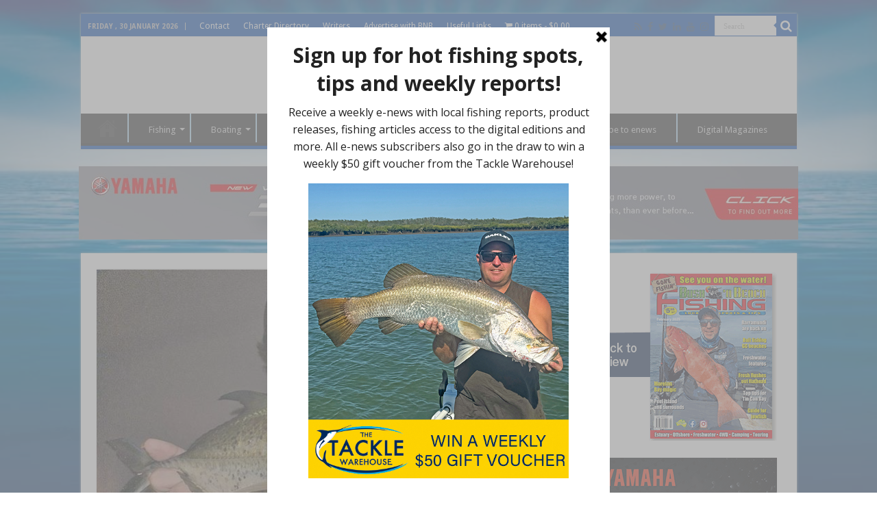

--- FILE ---
content_type: text/html; charset=UTF-8
request_url: https://bnbfishing.com.au/sunshine-coast-weekly-fishing-report-february-22-2024/
body_size: 22560
content:
<!DOCTYPE html>
<html lang="en" prefix="og: http://ogp.me/ns#">
<head>
<meta charset="UTF-8" />
<link rel="profile" href="http://gmpg.org/xfn/11" />
<link rel="pingback" href="https://bnbfishing.com.au/xmlrpc.php" />
<meta property="og:title" content="Sunshine Coast – weekly fishing report - Bush 'n Beach Fishing Magazine"/>
<meta property="og:type" content="article"/>
<meta property="og:description" content="Welcome to this week's Sunshine Coast Fishing Report. It's been another week marked by rain and less"/>
<meta property="og:url" content="https://bnbfishing.com.au/sunshine-coast-weekly-fishing-report-february-22-2024/"/>
<meta property="og:site_name" content="Bush 'n Beach Fishing Magazine"/>
<meta property="og:image" content="https://bnbfishing.com.au/wp-content/uploads/2024/02/660px-428679061_17973569813670143_8776052356830660637_n_1000x.jpg" />
<meta name='robots' content='index, follow, max-image-preview:large, max-snippet:-1, max-video-preview:-1' />

	<!-- This site is optimized with the Yoast SEO Premium plugin v26.8 (Yoast SEO v26.8) - https://yoast.com/product/yoast-seo-premium-wordpress/ -->
	<title>Sunshine Coast – weekly fishing report - #bnbfishingmag</title>
	<meta name="description" content="Offshore fishing over the past week has been relatively modest, with anglers reporting catches of spotty mackerel, mahi mahi." />
	<link rel="canonical" href="https://bnbfishing.com.au/sunshine-coast-weekly-fishing-report-february-22-2024/" />
	<meta property="og:locale" content="en_US" />
	<meta property="og:type" content="article" />
	<meta property="og:title" content="Sunshine Coast – weekly fishing report" />
	<meta property="og:description" content="Offshore fishing over the past week has been relatively modest, with anglers reporting catches of spotty mackerel, mahi mahi." />
	<meta property="og:url" content="https://bnbfishing.com.au/sunshine-coast-weekly-fishing-report-february-22-2024/" />
	<meta property="og:site_name" content="Bush &#039;n Beach Fishing Magazine" />
	<meta property="article:publisher" content="https://www.facebook.com/pages/Bush-n-Beach-Fishing-Magazine/159035507488746" />
	<meta property="article:author" content="https://www.facebook.com/pages/Bush-n-Beach-Fishing-Magazine/159035507488746" />
	<meta property="article:published_time" content="2024-02-22T05:36:33+00:00" />
	<meta property="article:modified_time" content="2024-02-22T05:44:57+00:00" />
	<meta property="og:image" content="https://bnbfishing.com.au/wp-content/uploads/2024/02/660px-428679061_17973569813670143_8776052356830660637_n_1000x.jpg" />
	<meta property="og:image:width" content="660" />
	<meta property="og:image:height" content="440" />
	<meta property="og:image:type" content="image/jpeg" />
	<meta name="author" content="Bush &#039;n Beach Fishing mag" />
	<meta name="twitter:card" content="summary_large_image" />
	<meta name="twitter:creator" content="@BNBFishingMag" />
	<meta name="twitter:site" content="@BNBFishingMag" />
	<meta name="twitter:label1" content="Written by" />
	<meta name="twitter:data1" content="Bush &#039;n Beach Fishing mag" />
	<meta name="twitter:label2" content="Est. reading time" />
	<meta name="twitter:data2" content="4 minutes" />
	<script type="application/ld+json" class="yoast-schema-graph">{"@context":"https://schema.org","@graph":[{"@type":"Article","@id":"https://bnbfishing.com.au/sunshine-coast-weekly-fishing-report-february-22-2024/#article","isPartOf":{"@id":"https://bnbfishing.com.au/sunshine-coast-weekly-fishing-report-february-22-2024/"},"author":{"name":"Bush 'n Beach Fishing mag","@id":"https://bnbfishing.com.au/#/schema/person/f5abd469149a6b4a6bac2215acf8c821"},"headline":"Sunshine Coast – weekly fishing report","datePublished":"2024-02-22T05:36:33+00:00","dateModified":"2024-02-22T05:44:57+00:00","mainEntityOfPage":{"@id":"https://bnbfishing.com.au/sunshine-coast-weekly-fishing-report-february-22-2024/"},"wordCount":678,"commentCount":0,"image":{"@id":"https://bnbfishing.com.au/sunshine-coast-weekly-fishing-report-february-22-2024/#primaryimage"},"thumbnailUrl":"https://bnbfishing.com.au/wp-content/uploads/2024/02/660px-428679061_17973569813670143_8776052356830660637_n_1000x.jpg","articleSection":["Bait Master - Sunshine Coast","Fishing News","Local Reports"],"inLanguage":"en","potentialAction":[{"@type":"CommentAction","name":"Comment","target":["https://bnbfishing.com.au/sunshine-coast-weekly-fishing-report-february-22-2024/#respond"]}],"copyrightYear":"2024","copyrightHolder":{"@id":"https://bnbfishing.com.au/#organization"}},{"@type":"WebPage","@id":"https://bnbfishing.com.au/sunshine-coast-weekly-fishing-report-february-22-2024/","url":"https://bnbfishing.com.au/sunshine-coast-weekly-fishing-report-february-22-2024/","name":"Sunshine Coast – weekly fishing report - #bnbfishingmag","isPartOf":{"@id":"https://bnbfishing.com.au/#website"},"primaryImageOfPage":{"@id":"https://bnbfishing.com.au/sunshine-coast-weekly-fishing-report-february-22-2024/#primaryimage"},"image":{"@id":"https://bnbfishing.com.au/sunshine-coast-weekly-fishing-report-february-22-2024/#primaryimage"},"thumbnailUrl":"https://bnbfishing.com.au/wp-content/uploads/2024/02/660px-428679061_17973569813670143_8776052356830660637_n_1000x.jpg","datePublished":"2024-02-22T05:36:33+00:00","dateModified":"2024-02-22T05:44:57+00:00","author":{"@id":"https://bnbfishing.com.au/#/schema/person/f5abd469149a6b4a6bac2215acf8c821"},"description":"Offshore fishing over the past week has been relatively modest, with anglers reporting catches of spotty mackerel, mahi mahi.","inLanguage":"en","potentialAction":[{"@type":"ReadAction","target":["https://bnbfishing.com.au/sunshine-coast-weekly-fishing-report-february-22-2024/"]}]},{"@type":"ImageObject","inLanguage":"en","@id":"https://bnbfishing.com.au/sunshine-coast-weekly-fishing-report-february-22-2024/#primaryimage","url":"https://bnbfishing.com.au/wp-content/uploads/2024/02/660px-428679061_17973569813670143_8776052356830660637_n_1000x.jpg","contentUrl":"https://bnbfishing.com.au/wp-content/uploads/2024/02/660px-428679061_17973569813670143_8776052356830660637_n_1000x.jpg","width":660,"height":440,"caption":"fishing"},{"@type":"WebSite","@id":"https://bnbfishing.com.au/#website","url":"https://bnbfishing.com.au/","name":"Bush 'n Beach Fishing Magazine","description":"Location reports &amp; tips for fishing, boating, camping, kayaking, 4WDing in Queensland and Northern NSW","potentialAction":[{"@type":"SearchAction","target":{"@type":"EntryPoint","urlTemplate":"https://bnbfishing.com.au/?s={search_term_string}"},"query-input":{"@type":"PropertyValueSpecification","valueRequired":true,"valueName":"search_term_string"}}],"inLanguage":"en"},{"@type":"Person","@id":"https://bnbfishing.com.au/#/schema/person/f5abd469149a6b4a6bac2215acf8c821","name":"Bush 'n Beach Fishing mag","image":{"@type":"ImageObject","inLanguage":"en","@id":"https://bnbfishing.com.au/#/schema/person/image/","url":"https://secure.gravatar.com/avatar/e8b3a2c8266b1b85371bc94c75d76db4d4499228a87d19b19e84a96ca5f352da?s=96&d=mm&r=g","contentUrl":"https://secure.gravatar.com/avatar/e8b3a2c8266b1b85371bc94c75d76db4d4499228a87d19b19e84a96ca5f352da?s=96&d=mm&r=g","caption":"Bush 'n Beach Fishing mag"},"sameAs":["https://www.bnbfishing.com.au","https://www.facebook.com/pages/Bush-n-Beach-Fishing-Magazine/159035507488746","https://www.linkedin.com/profile/view?id=133833479&trk=hp-identity-name","https://x.com/@BNBFishingMag","https://www.youtube.com/user/BNBFTV"],"url":"https://bnbfishing.com.au/author/bnb/"}]}</script>
	<!-- / Yoast SEO Premium plugin. -->


<link rel='dns-prefetch' href='//ws.sharethis.com' />
<link rel='dns-prefetch' href='//fonts.googleapis.com' />
<link rel="alternate" type="application/rss+xml" title="Bush &#039;n Beach Fishing Magazine &raquo; Feed" href="https://bnbfishing.com.au/feed/" />
<link rel="alternate" type="application/rss+xml" title="Bush &#039;n Beach Fishing Magazine &raquo; Comments Feed" href="https://bnbfishing.com.au/comments/feed/" />
<link rel="alternate" type="application/rss+xml" title="Bush &#039;n Beach Fishing Magazine &raquo; Sunshine Coast – weekly fishing report Comments Feed" href="https://bnbfishing.com.au/sunshine-coast-weekly-fishing-report-february-22-2024/feed/" />
<link rel="alternate" title="oEmbed (JSON)" type="application/json+oembed" href="https://bnbfishing.com.au/wp-json/oembed/1.0/embed?url=https%3A%2F%2Fbnbfishing.com.au%2Fsunshine-coast-weekly-fishing-report-february-22-2024%2F" />
<link rel="alternate" title="oEmbed (XML)" type="text/xml+oembed" href="https://bnbfishing.com.au/wp-json/oembed/1.0/embed?url=https%3A%2F%2Fbnbfishing.com.au%2Fsunshine-coast-weekly-fishing-report-february-22-2024%2F&#038;format=xml" />
		<!-- This site uses the Google Analytics by MonsterInsights plugin v9.11.1 - Using Analytics tracking - https://www.monsterinsights.com/ -->
							<script src="//www.googletagmanager.com/gtag/js?id=G-SMT9W7XFB6"  data-cfasync="false" data-wpfc-render="false" type="text/javascript" async></script>
			<script data-cfasync="false" data-wpfc-render="false" type="text/javascript">
				var mi_version = '9.11.1';
				var mi_track_user = true;
				var mi_no_track_reason = '';
								var MonsterInsightsDefaultLocations = {"page_location":"https:\/\/bnbfishing.com.au\/sunshine-coast-weekly-fishing-report-february-22-2024\/"};
								if ( typeof MonsterInsightsPrivacyGuardFilter === 'function' ) {
					var MonsterInsightsLocations = (typeof MonsterInsightsExcludeQuery === 'object') ? MonsterInsightsPrivacyGuardFilter( MonsterInsightsExcludeQuery ) : MonsterInsightsPrivacyGuardFilter( MonsterInsightsDefaultLocations );
				} else {
					var MonsterInsightsLocations = (typeof MonsterInsightsExcludeQuery === 'object') ? MonsterInsightsExcludeQuery : MonsterInsightsDefaultLocations;
				}

								var disableStrs = [
										'ga-disable-G-SMT9W7XFB6',
									];

				/* Function to detect opted out users */
				function __gtagTrackerIsOptedOut() {
					for (var index = 0; index < disableStrs.length; index++) {
						if (document.cookie.indexOf(disableStrs[index] + '=true') > -1) {
							return true;
						}
					}

					return false;
				}

				/* Disable tracking if the opt-out cookie exists. */
				if (__gtagTrackerIsOptedOut()) {
					for (var index = 0; index < disableStrs.length; index++) {
						window[disableStrs[index]] = true;
					}
				}

				/* Opt-out function */
				function __gtagTrackerOptout() {
					for (var index = 0; index < disableStrs.length; index++) {
						document.cookie = disableStrs[index] + '=true; expires=Thu, 31 Dec 2099 23:59:59 UTC; path=/';
						window[disableStrs[index]] = true;
					}
				}

				if ('undefined' === typeof gaOptout) {
					function gaOptout() {
						__gtagTrackerOptout();
					}
				}
								window.dataLayer = window.dataLayer || [];

				window.MonsterInsightsDualTracker = {
					helpers: {},
					trackers: {},
				};
				if (mi_track_user) {
					function __gtagDataLayer() {
						dataLayer.push(arguments);
					}

					function __gtagTracker(type, name, parameters) {
						if (!parameters) {
							parameters = {};
						}

						if (parameters.send_to) {
							__gtagDataLayer.apply(null, arguments);
							return;
						}

						if (type === 'event') {
														parameters.send_to = monsterinsights_frontend.v4_id;
							var hookName = name;
							if (typeof parameters['event_category'] !== 'undefined') {
								hookName = parameters['event_category'] + ':' + name;
							}

							if (typeof MonsterInsightsDualTracker.trackers[hookName] !== 'undefined') {
								MonsterInsightsDualTracker.trackers[hookName](parameters);
							} else {
								__gtagDataLayer('event', name, parameters);
							}
							
						} else {
							__gtagDataLayer.apply(null, arguments);
						}
					}

					__gtagTracker('js', new Date());
					__gtagTracker('set', {
						'developer_id.dZGIzZG': true,
											});
					if ( MonsterInsightsLocations.page_location ) {
						__gtagTracker('set', MonsterInsightsLocations);
					}
										__gtagTracker('config', 'G-SMT9W7XFB6', {"forceSSL":"true","link_attribution":"true"} );
										window.gtag = __gtagTracker;										(function () {
						/* https://developers.google.com/analytics/devguides/collection/analyticsjs/ */
						/* ga and __gaTracker compatibility shim. */
						var noopfn = function () {
							return null;
						};
						var newtracker = function () {
							return new Tracker();
						};
						var Tracker = function () {
							return null;
						};
						var p = Tracker.prototype;
						p.get = noopfn;
						p.set = noopfn;
						p.send = function () {
							var args = Array.prototype.slice.call(arguments);
							args.unshift('send');
							__gaTracker.apply(null, args);
						};
						var __gaTracker = function () {
							var len = arguments.length;
							if (len === 0) {
								return;
							}
							var f = arguments[len - 1];
							if (typeof f !== 'object' || f === null || typeof f.hitCallback !== 'function') {
								if ('send' === arguments[0]) {
									var hitConverted, hitObject = false, action;
									if ('event' === arguments[1]) {
										if ('undefined' !== typeof arguments[3]) {
											hitObject = {
												'eventAction': arguments[3],
												'eventCategory': arguments[2],
												'eventLabel': arguments[4],
												'value': arguments[5] ? arguments[5] : 1,
											}
										}
									}
									if ('pageview' === arguments[1]) {
										if ('undefined' !== typeof arguments[2]) {
											hitObject = {
												'eventAction': 'page_view',
												'page_path': arguments[2],
											}
										}
									}
									if (typeof arguments[2] === 'object') {
										hitObject = arguments[2];
									}
									if (typeof arguments[5] === 'object') {
										Object.assign(hitObject, arguments[5]);
									}
									if ('undefined' !== typeof arguments[1].hitType) {
										hitObject = arguments[1];
										if ('pageview' === hitObject.hitType) {
											hitObject.eventAction = 'page_view';
										}
									}
									if (hitObject) {
										action = 'timing' === arguments[1].hitType ? 'timing_complete' : hitObject.eventAction;
										hitConverted = mapArgs(hitObject);
										__gtagTracker('event', action, hitConverted);
									}
								}
								return;
							}

							function mapArgs(args) {
								var arg, hit = {};
								var gaMap = {
									'eventCategory': 'event_category',
									'eventAction': 'event_action',
									'eventLabel': 'event_label',
									'eventValue': 'event_value',
									'nonInteraction': 'non_interaction',
									'timingCategory': 'event_category',
									'timingVar': 'name',
									'timingValue': 'value',
									'timingLabel': 'event_label',
									'page': 'page_path',
									'location': 'page_location',
									'title': 'page_title',
									'referrer' : 'page_referrer',
								};
								for (arg in args) {
																		if (!(!args.hasOwnProperty(arg) || !gaMap.hasOwnProperty(arg))) {
										hit[gaMap[arg]] = args[arg];
									} else {
										hit[arg] = args[arg];
									}
								}
								return hit;
							}

							try {
								f.hitCallback();
							} catch (ex) {
							}
						};
						__gaTracker.create = newtracker;
						__gaTracker.getByName = newtracker;
						__gaTracker.getAll = function () {
							return [];
						};
						__gaTracker.remove = noopfn;
						__gaTracker.loaded = true;
						window['__gaTracker'] = __gaTracker;
					})();
									} else {
										console.log("");
					(function () {
						function __gtagTracker() {
							return null;
						}

						window['__gtagTracker'] = __gtagTracker;
						window['gtag'] = __gtagTracker;
					})();
									}
			</script>
							<!-- / Google Analytics by MonsterInsights -->
		<style type="text/css" media="all">@font-face{font-family:'Droid Sans';font-display:block;font-style:normal;font-weight:400;font-display:swap;src:url(https://fonts.gstatic.com/s/droidsans/v19/SlGVmQWMvZQIdix7AFxXkHNSbRYXags.woff2) format('woff2');unicode-range:U+0000-00FF,U+0131,U+0152-0153,U+02BB-02BC,U+02C6,U+02DA,U+02DC,U+0304,U+0308,U+0329,U+2000-206F,U+20AC,U+2122,U+2191,U+2193,U+2212,U+2215,U+FEFF,U+FFFD}@font-face{font-family:'Droid Sans';font-display:block;font-style:normal;font-weight:700;font-display:swap;src:url(https://fonts.gstatic.com/s/droidsans/v19/SlGWmQWMvZQIdix7AFxXmMh3eDs1ZyHKpWg.woff2) format('woff2');unicode-range:U+0000-00FF,U+0131,U+0152-0153,U+02BB-02BC,U+02C6,U+02DA,U+02DC,U+0304,U+0308,U+0329,U+2000-206F,U+20AC,U+2122,U+2191,U+2193,U+2212,U+2215,U+FEFF,U+FFFD}</style>
<style id='wp-img-auto-sizes-contain-inline-css' type='text/css'>
img:is([sizes=auto i],[sizes^="auto," i]){contain-intrinsic-size:3000px 1500px}
/*# sourceURL=wp-img-auto-sizes-contain-inline-css */
</style>
<style id='wp-block-library-inline-css' type='text/css'>
:root{--wp-block-synced-color:#7a00df;--wp-block-synced-color--rgb:122,0,223;--wp-bound-block-color:var(--wp-block-synced-color);--wp-editor-canvas-background:#ddd;--wp-admin-theme-color:#007cba;--wp-admin-theme-color--rgb:0,124,186;--wp-admin-theme-color-darker-10:#006ba1;--wp-admin-theme-color-darker-10--rgb:0,107,160.5;--wp-admin-theme-color-darker-20:#005a87;--wp-admin-theme-color-darker-20--rgb:0,90,135;--wp-admin-border-width-focus:2px}@media (min-resolution:192dpi){:root{--wp-admin-border-width-focus:1.5px}}.wp-element-button{cursor:pointer}:root .has-very-light-gray-background-color{background-color:#eee}:root .has-very-dark-gray-background-color{background-color:#313131}:root .has-very-light-gray-color{color:#eee}:root .has-very-dark-gray-color{color:#313131}:root .has-vivid-green-cyan-to-vivid-cyan-blue-gradient-background{background:linear-gradient(135deg,#00d084,#0693e3)}:root .has-purple-crush-gradient-background{background:linear-gradient(135deg,#34e2e4,#4721fb 50%,#ab1dfe)}:root .has-hazy-dawn-gradient-background{background:linear-gradient(135deg,#faaca8,#dad0ec)}:root .has-subdued-olive-gradient-background{background:linear-gradient(135deg,#fafae1,#67a671)}:root .has-atomic-cream-gradient-background{background:linear-gradient(135deg,#fdd79a,#004a59)}:root .has-nightshade-gradient-background{background:linear-gradient(135deg,#330968,#31cdcf)}:root .has-midnight-gradient-background{background:linear-gradient(135deg,#020381,#2874fc)}:root{--wp--preset--font-size--normal:16px;--wp--preset--font-size--huge:42px}.has-regular-font-size{font-size:1em}.has-larger-font-size{font-size:2.625em}.has-normal-font-size{font-size:var(--wp--preset--font-size--normal)}.has-huge-font-size{font-size:var(--wp--preset--font-size--huge)}.has-text-align-center{text-align:center}.has-text-align-left{text-align:left}.has-text-align-right{text-align:right}.has-fit-text{white-space:nowrap!important}#end-resizable-editor-section{display:none}.aligncenter{clear:both}.items-justified-left{justify-content:flex-start}.items-justified-center{justify-content:center}.items-justified-right{justify-content:flex-end}.items-justified-space-between{justify-content:space-between}.screen-reader-text{border:0;clip-path:inset(50%);height:1px;margin:-1px;overflow:hidden;padding:0;position:absolute;width:1px;word-wrap:normal!important}.screen-reader-text:focus{background-color:#ddd;clip-path:none;color:#444;display:block;font-size:1em;height:auto;left:5px;line-height:normal;padding:15px 23px 14px;text-decoration:none;top:5px;width:auto;z-index:100000}html :where(.has-border-color){border-style:solid}html :where([style*=border-top-color]){border-top-style:solid}html :where([style*=border-right-color]){border-right-style:solid}html :where([style*=border-bottom-color]){border-bottom-style:solid}html :where([style*=border-left-color]){border-left-style:solid}html :where([style*=border-width]){border-style:solid}html :where([style*=border-top-width]){border-top-style:solid}html :where([style*=border-right-width]){border-right-style:solid}html :where([style*=border-bottom-width]){border-bottom-style:solid}html :where([style*=border-left-width]){border-left-style:solid}html :where(img[class*=wp-image-]){height:auto;max-width:100%}:where(figure){margin:0 0 1em}html :where(.is-position-sticky){--wp-admin--admin-bar--position-offset:var(--wp-admin--admin-bar--height,0px)}@media screen and (max-width:600px){html :where(.is-position-sticky){--wp-admin--admin-bar--position-offset:0px}}

/*# sourceURL=wp-block-library-inline-css */
</style><style id='global-styles-inline-css' type='text/css'>
:root{--wp--preset--aspect-ratio--square: 1;--wp--preset--aspect-ratio--4-3: 4/3;--wp--preset--aspect-ratio--3-4: 3/4;--wp--preset--aspect-ratio--3-2: 3/2;--wp--preset--aspect-ratio--2-3: 2/3;--wp--preset--aspect-ratio--16-9: 16/9;--wp--preset--aspect-ratio--9-16: 9/16;--wp--preset--color--black: #000000;--wp--preset--color--cyan-bluish-gray: #abb8c3;--wp--preset--color--white: #ffffff;--wp--preset--color--pale-pink: #f78da7;--wp--preset--color--vivid-red: #cf2e2e;--wp--preset--color--luminous-vivid-orange: #ff6900;--wp--preset--color--luminous-vivid-amber: #fcb900;--wp--preset--color--light-green-cyan: #7bdcb5;--wp--preset--color--vivid-green-cyan: #00d084;--wp--preset--color--pale-cyan-blue: #8ed1fc;--wp--preset--color--vivid-cyan-blue: #0693e3;--wp--preset--color--vivid-purple: #9b51e0;--wp--preset--gradient--vivid-cyan-blue-to-vivid-purple: linear-gradient(135deg,rgb(6,147,227) 0%,rgb(155,81,224) 100%);--wp--preset--gradient--light-green-cyan-to-vivid-green-cyan: linear-gradient(135deg,rgb(122,220,180) 0%,rgb(0,208,130) 100%);--wp--preset--gradient--luminous-vivid-amber-to-luminous-vivid-orange: linear-gradient(135deg,rgb(252,185,0) 0%,rgb(255,105,0) 100%);--wp--preset--gradient--luminous-vivid-orange-to-vivid-red: linear-gradient(135deg,rgb(255,105,0) 0%,rgb(207,46,46) 100%);--wp--preset--gradient--very-light-gray-to-cyan-bluish-gray: linear-gradient(135deg,rgb(238,238,238) 0%,rgb(169,184,195) 100%);--wp--preset--gradient--cool-to-warm-spectrum: linear-gradient(135deg,rgb(74,234,220) 0%,rgb(151,120,209) 20%,rgb(207,42,186) 40%,rgb(238,44,130) 60%,rgb(251,105,98) 80%,rgb(254,248,76) 100%);--wp--preset--gradient--blush-light-purple: linear-gradient(135deg,rgb(255,206,236) 0%,rgb(152,150,240) 100%);--wp--preset--gradient--blush-bordeaux: linear-gradient(135deg,rgb(254,205,165) 0%,rgb(254,45,45) 50%,rgb(107,0,62) 100%);--wp--preset--gradient--luminous-dusk: linear-gradient(135deg,rgb(255,203,112) 0%,rgb(199,81,192) 50%,rgb(65,88,208) 100%);--wp--preset--gradient--pale-ocean: linear-gradient(135deg,rgb(255,245,203) 0%,rgb(182,227,212) 50%,rgb(51,167,181) 100%);--wp--preset--gradient--electric-grass: linear-gradient(135deg,rgb(202,248,128) 0%,rgb(113,206,126) 100%);--wp--preset--gradient--midnight: linear-gradient(135deg,rgb(2,3,129) 0%,rgb(40,116,252) 100%);--wp--preset--font-size--small: 13px;--wp--preset--font-size--medium: 20px;--wp--preset--font-size--large: 36px;--wp--preset--font-size--x-large: 42px;--wp--preset--spacing--20: 0.44rem;--wp--preset--spacing--30: 0.67rem;--wp--preset--spacing--40: 1rem;--wp--preset--spacing--50: 1.5rem;--wp--preset--spacing--60: 2.25rem;--wp--preset--spacing--70: 3.38rem;--wp--preset--spacing--80: 5.06rem;--wp--preset--shadow--natural: 6px 6px 9px rgba(0, 0, 0, 0.2);--wp--preset--shadow--deep: 12px 12px 50px rgba(0, 0, 0, 0.4);--wp--preset--shadow--sharp: 6px 6px 0px rgba(0, 0, 0, 0.2);--wp--preset--shadow--outlined: 6px 6px 0px -3px rgb(255, 255, 255), 6px 6px rgb(0, 0, 0);--wp--preset--shadow--crisp: 6px 6px 0px rgb(0, 0, 0);}:where(.is-layout-flex){gap: 0.5em;}:where(.is-layout-grid){gap: 0.5em;}body .is-layout-flex{display: flex;}.is-layout-flex{flex-wrap: wrap;align-items: center;}.is-layout-flex > :is(*, div){margin: 0;}body .is-layout-grid{display: grid;}.is-layout-grid > :is(*, div){margin: 0;}:where(.wp-block-columns.is-layout-flex){gap: 2em;}:where(.wp-block-columns.is-layout-grid){gap: 2em;}:where(.wp-block-post-template.is-layout-flex){gap: 1.25em;}:where(.wp-block-post-template.is-layout-grid){gap: 1.25em;}.has-black-color{color: var(--wp--preset--color--black) !important;}.has-cyan-bluish-gray-color{color: var(--wp--preset--color--cyan-bluish-gray) !important;}.has-white-color{color: var(--wp--preset--color--white) !important;}.has-pale-pink-color{color: var(--wp--preset--color--pale-pink) !important;}.has-vivid-red-color{color: var(--wp--preset--color--vivid-red) !important;}.has-luminous-vivid-orange-color{color: var(--wp--preset--color--luminous-vivid-orange) !important;}.has-luminous-vivid-amber-color{color: var(--wp--preset--color--luminous-vivid-amber) !important;}.has-light-green-cyan-color{color: var(--wp--preset--color--light-green-cyan) !important;}.has-vivid-green-cyan-color{color: var(--wp--preset--color--vivid-green-cyan) !important;}.has-pale-cyan-blue-color{color: var(--wp--preset--color--pale-cyan-blue) !important;}.has-vivid-cyan-blue-color{color: var(--wp--preset--color--vivid-cyan-blue) !important;}.has-vivid-purple-color{color: var(--wp--preset--color--vivid-purple) !important;}.has-black-background-color{background-color: var(--wp--preset--color--black) !important;}.has-cyan-bluish-gray-background-color{background-color: var(--wp--preset--color--cyan-bluish-gray) !important;}.has-white-background-color{background-color: var(--wp--preset--color--white) !important;}.has-pale-pink-background-color{background-color: var(--wp--preset--color--pale-pink) !important;}.has-vivid-red-background-color{background-color: var(--wp--preset--color--vivid-red) !important;}.has-luminous-vivid-orange-background-color{background-color: var(--wp--preset--color--luminous-vivid-orange) !important;}.has-luminous-vivid-amber-background-color{background-color: var(--wp--preset--color--luminous-vivid-amber) !important;}.has-light-green-cyan-background-color{background-color: var(--wp--preset--color--light-green-cyan) !important;}.has-vivid-green-cyan-background-color{background-color: var(--wp--preset--color--vivid-green-cyan) !important;}.has-pale-cyan-blue-background-color{background-color: var(--wp--preset--color--pale-cyan-blue) !important;}.has-vivid-cyan-blue-background-color{background-color: var(--wp--preset--color--vivid-cyan-blue) !important;}.has-vivid-purple-background-color{background-color: var(--wp--preset--color--vivid-purple) !important;}.has-black-border-color{border-color: var(--wp--preset--color--black) !important;}.has-cyan-bluish-gray-border-color{border-color: var(--wp--preset--color--cyan-bluish-gray) !important;}.has-white-border-color{border-color: var(--wp--preset--color--white) !important;}.has-pale-pink-border-color{border-color: var(--wp--preset--color--pale-pink) !important;}.has-vivid-red-border-color{border-color: var(--wp--preset--color--vivid-red) !important;}.has-luminous-vivid-orange-border-color{border-color: var(--wp--preset--color--luminous-vivid-orange) !important;}.has-luminous-vivid-amber-border-color{border-color: var(--wp--preset--color--luminous-vivid-amber) !important;}.has-light-green-cyan-border-color{border-color: var(--wp--preset--color--light-green-cyan) !important;}.has-vivid-green-cyan-border-color{border-color: var(--wp--preset--color--vivid-green-cyan) !important;}.has-pale-cyan-blue-border-color{border-color: var(--wp--preset--color--pale-cyan-blue) !important;}.has-vivid-cyan-blue-border-color{border-color: var(--wp--preset--color--vivid-cyan-blue) !important;}.has-vivid-purple-border-color{border-color: var(--wp--preset--color--vivid-purple) !important;}.has-vivid-cyan-blue-to-vivid-purple-gradient-background{background: var(--wp--preset--gradient--vivid-cyan-blue-to-vivid-purple) !important;}.has-light-green-cyan-to-vivid-green-cyan-gradient-background{background: var(--wp--preset--gradient--light-green-cyan-to-vivid-green-cyan) !important;}.has-luminous-vivid-amber-to-luminous-vivid-orange-gradient-background{background: var(--wp--preset--gradient--luminous-vivid-amber-to-luminous-vivid-orange) !important;}.has-luminous-vivid-orange-to-vivid-red-gradient-background{background: var(--wp--preset--gradient--luminous-vivid-orange-to-vivid-red) !important;}.has-very-light-gray-to-cyan-bluish-gray-gradient-background{background: var(--wp--preset--gradient--very-light-gray-to-cyan-bluish-gray) !important;}.has-cool-to-warm-spectrum-gradient-background{background: var(--wp--preset--gradient--cool-to-warm-spectrum) !important;}.has-blush-light-purple-gradient-background{background: var(--wp--preset--gradient--blush-light-purple) !important;}.has-blush-bordeaux-gradient-background{background: var(--wp--preset--gradient--blush-bordeaux) !important;}.has-luminous-dusk-gradient-background{background: var(--wp--preset--gradient--luminous-dusk) !important;}.has-pale-ocean-gradient-background{background: var(--wp--preset--gradient--pale-ocean) !important;}.has-electric-grass-gradient-background{background: var(--wp--preset--gradient--electric-grass) !important;}.has-midnight-gradient-background{background: var(--wp--preset--gradient--midnight) !important;}.has-small-font-size{font-size: var(--wp--preset--font-size--small) !important;}.has-medium-font-size{font-size: var(--wp--preset--font-size--medium) !important;}.has-large-font-size{font-size: var(--wp--preset--font-size--large) !important;}.has-x-large-font-size{font-size: var(--wp--preset--font-size--x-large) !important;}
/*# sourceURL=global-styles-inline-css */
</style>

<style id='classic-theme-styles-inline-css' type='text/css'>
/*! This file is auto-generated */
.wp-block-button__link{color:#fff;background-color:#32373c;border-radius:9999px;box-shadow:none;text-decoration:none;padding:calc(.667em + 2px) calc(1.333em + 2px);font-size:1.125em}.wp-block-file__button{background:#32373c;color:#fff;text-decoration:none}
/*# sourceURL=/wp-includes/css/classic-themes.min.css */
</style>
<style id='woocommerce-inline-inline-css' type='text/css'>
.woocommerce form .form-row .required { visibility: visible; }
/*# sourceURL=woocommerce-inline-inline-css */
</style>
<link rel='stylesheet' id='wpo_min-header-0-css' href='https://bnbfishing.com.au/wp-content/cache/wpo-minify/1769715086/assets/wpo-minify-header-d3226a95.min.css' type='text/css' media='all' />
<script type="text/javascript" src="https://bnbfishing.com.au/wp-content/cache/wpo-minify/1769715086/assets/wpo-minify-header-59c80edb.min.js" id="wpo_min-header-0-js" async="async" data-wp-strategy="async"></script>
<script id='st_insights_js' type="text/javascript" src="https://ws.sharethis.com/button/st_insights.js?publisher=4d48b7c5-0ae3-43d4-bfbe-3ff8c17a8ae6&amp;product=simpleshare" id="ssba-sharethis-js"></script>
<script type="text/javascript" id="wpo_min-header-2-js-extra">
/* <![CDATA[ */
var tie_insta = {"ajaxurl":"https://bnbfishing.com.au/wp-admin/admin-ajax.php"};
//# sourceURL=wpo_min-header-2-js-extra
/* ]]> */
</script>
<script type="text/javascript" src="https://bnbfishing.com.au/wp-content/cache/wpo-minify/1769715086/assets/wpo-minify-header-f2f317b2.min.js" id="wpo_min-header-2-js"></script>
<script type="text/javascript" id="wpo_min-header-3-js-extra">
/* <![CDATA[ */
var wc_add_to_cart_params = {"ajax_url":"/wp-admin/admin-ajax.php","wc_ajax_url":"/?wc-ajax=%%endpoint%%","i18n_view_cart":"View cart","cart_url":"https://bnbfishing.com.au","is_cart":"","cart_redirect_after_add":"no"};
var woocommerce_params = {"ajax_url":"/wp-admin/admin-ajax.php","wc_ajax_url":"/?wc-ajax=%%endpoint%%","i18n_password_show":"Show password","i18n_password_hide":"Hide password"};
//# sourceURL=wpo_min-header-3-js-extra
/* ]]> */
</script>
<script type="text/javascript" src="https://bnbfishing.com.au/wp-content/cache/wpo-minify/1769715086/assets/wpo-minify-header-eb213729.min.js" id="wpo_min-header-3-js" defer="defer" data-wp-strategy="defer"></script>
<link rel="https://api.w.org/" href="https://bnbfishing.com.au/wp-json/" /><link rel="alternate" title="JSON" type="application/json" href="https://bnbfishing.com.au/wp-json/wp/v2/posts/54497" /><link rel="EditURI" type="application/rsd+xml" title="RSD" href="https://bnbfishing.com.au/xmlrpc.php?rsd" />
<link rel='shortlink' href='https://bnbfishing.com.au/?p=54497' />
<script type='text/javascript' data-cfasync='false'>var _mmunch = {'front': false, 'page': false, 'post': false, 'category': false, 'author': false, 'search': false, 'attachment': false, 'tag': false};_mmunch['post'] = true; _mmunch['postData'] = {"ID":54497,"post_name":"sunshine-coast-weekly-fishing-report-february-22-2024","post_title":"Sunshine Coast \u2013 weekly fishing report","post_type":"post","post_author":"58","post_status":"publish"}; _mmunch['postCategories'] = [{"term_id":25497,"name":"Bait Master - Sunshine Coast","slug":"bait-master-sunshine-coast","term_group":0,"term_taxonomy_id":25497,"taxonomy":"category","description":"","parent":145,"count":56,"filter":"raw","cat_ID":25497,"category_count":56,"category_description":"","cat_name":"Bait Master - Sunshine Coast","category_nicename":"bait-master-sunshine-coast","category_parent":145},{"term_id":335,"name":"Fishing News","slug":"fishing-news","term_group":0,"term_taxonomy_id":335,"taxonomy":"category","description":"","parent":21,"count":603,"filter":"raw","cat_ID":335,"category_count":603,"category_description":"","cat_name":"Fishing News","category_nicename":"fishing-news","category_parent":21},{"term_id":145,"name":"Local Reports","slug":"local-reports","term_group":0,"term_taxonomy_id":145,"taxonomy":"category","description":"","parent":0,"count":760,"filter":"raw","cat_ID":145,"category_count":760,"category_description":"","cat_name":"Local Reports","category_nicename":"local-reports","category_parent":0}]; _mmunch['postTags'] = false; _mmunch['postAuthor'] = {"name":"Bush 'n Beach Fishing mag","ID":58};</script><script data-cfasync="false" src="//a.mailmunch.co/app/v1/site.js" id="mailmunch-script" data-plugin="mc_mm" data-mailmunch-site-id="220380" async></script><script type='text/javascript'>
/* <![CDATA[ */
var taqyeem = {"ajaxurl":"https://bnbfishing.com.au/wp-admin/admin-ajax.php" , "your_rating":"Your Rating:"};
/* ]]> */
</script>

<style type="text/css" media="screen">

</style>
<link rel="shortcut icon" href="https://www.bnbfishing.com.au/wp-content/uploads/2014/12/mzl.vakcujyl-150x150.png" title="Favicon" />
<!--[if IE]>
<script type="text/javascript">jQuery(document).ready(function (){ jQuery(".menu-item").has("ul").children("a").attr("aria-haspopup", "true");});</script>
<![endif]-->
<!--[if lt IE 9]>
<script src="https://bnbfishing.com.au/wp-content/themes/sahifa/js/html5.js"></script>
<script src="https://bnbfishing.com.au/wp-content/themes/sahifa/js/selectivizr-min.js"></script>
<![endif]-->
<!--[if IE 9]>
<link rel="stylesheet" type="text/css" media="all" href="https://bnbfishing.com.au/wp-content/themes/sahifa/css/ie9.css" />
<![endif]-->
<!--[if IE 8]>
<link rel="stylesheet" type="text/css" media="all" href="https://bnbfishing.com.au/wp-content/themes/sahifa/css/ie8.css" />
<![endif]-->
<!--[if IE 7]>
<link rel="stylesheet" type="text/css" media="all" href="https://bnbfishing.com.au/wp-content/themes/sahifa/css/ie7.css" />
<![endif]-->


<meta name="viewport" content="width=device-width, initial-scale=1.0" />



<style type="text/css" media="screen">

body{
	font-family: 'Droid Sans';
}

.top-nav, .top-nav ul li a {
	color :#000000;
}

::-webkit-scrollbar {
	width: 8px;
	height:8px;
}


::-moz-selection { background: #ffffff;}
::selection { background: #ffffff; }
#main-nav,
.cat-box-content,
#sidebar .widget-container,
.post-listing,
#commentform {
	border-bottom-color: #1458b8;
}

.search-block .search-button,
#topcontrol,
#main-nav ul li.current-menu-item a,
#main-nav ul li.current-menu-item a:hover,
#main-nav ul li.current_page_parent a,
#main-nav ul li.current_page_parent a:hover,
#main-nav ul li.current-menu-parent a,
#main-nav ul li.current-menu-parent a:hover,
#main-nav ul li.current-page-ancestor a,
#main-nav ul li.current-page-ancestor a:hover,
.pagination span.current,
.share-post span.share-text,
.flex-control-paging li a.flex-active,
.ei-slider-thumbs li.ei-slider-element,
.review-percentage .review-item span span,
.review-final-score,
.button,
a.button,
a.more-link,
#main-content input[type="submit"],
.form-submit #submit,
#login-form .login-button,
.widget-feedburner .feedburner-subscribe,
input[type="submit"],
#buddypress button,
#buddypress a.button,
#buddypress input[type=submit],
#buddypress input[type=reset],
#buddypress ul.button-nav li a,
#buddypress div.generic-button a,
#buddypress .comment-reply-link,
#buddypress div.item-list-tabs ul li a span,
#buddypress div.item-list-tabs ul li.selected a,
#buddypress div.item-list-tabs ul li.current a,
#buddypress #members-directory-form div.item-list-tabs ul li.selected span,
#members-list-options a.selected,
#groups-list-options a.selected,
body.dark-skin #buddypress div.item-list-tabs ul li a span,
body.dark-skin #buddypress div.item-list-tabs ul li.selected a,
body.dark-skin #buddypress div.item-list-tabs ul li.current a,
body.dark-skin #members-list-options a.selected,
body.dark-skin #groups-list-options a.selected,
.search-block-large .search-button,
#featured-posts .flex-next:hover,
#featured-posts .flex-prev:hover,
a.tie-cart span.shooping-count,
.woocommerce span.onsale,
.woocommerce-page span.onsale ,
.woocommerce .widget_price_filter .ui-slider .ui-slider-handle,
.woocommerce-page .widget_price_filter .ui-slider .ui-slider-handle,
#check-also-close,
a.post-slideshow-next,
a.post-slideshow-prev,
.widget_price_filter .ui-slider .ui-slider-handle,
.quantity .minus:hover,
.quantity .plus:hover,
.mejs-container .mejs-controls .mejs-time-rail .mejs-time-current,
#reading-position-indicator  {
	background-color:#1458b8;
}

::-webkit-scrollbar-thumb{
	background-color:#1458b8 !important;
}

#theme-footer,
#theme-header,
.top-nav ul li.current-menu-item:before,
#main-nav .menu-sub-content ,
#main-nav ul ul,
#check-also-box {
	border-top-color: #1458b8;
}

.search-block:after {
	border-right-color:#1458b8;
}

body.rtl .search-block:after {
	border-left-color:#1458b8;
}

#main-nav ul > li.menu-item-has-children:hover > a:after,
#main-nav ul > li.mega-menu:hover > a:after {
	border-color:transparent transparent #1458b8;
}

.widget.timeline-posts li a:hover,
.widget.timeline-posts li a:hover span.tie-date {
	color: #1458b8;
}

.widget.timeline-posts li a:hover span.tie-date:before {
	background: #1458b8;
	border-color: #1458b8;
}

#order_review,
#order_review_heading {
	border-color: #1458b8;
}


.background-cover{
	background-color:#1458b8 !important;
	background-image : url('https://bnbfishing.com.au/wp-content/uploads/2021/04/BNB-water-bkg-comp-scaled.jpg') !important;
	filter: progid:DXImageTransform.Microsoft.AlphaImageLoader(src='https://bnbfishing.com.au/wp-content/uploads/2021/04/BNB-water-bkg-comp-scaled.jpg',sizingMethod='scale') !important;
	-ms-filter: "progid:DXImageTransform.Microsoft.AlphaImageLoader(src='https://bnbfishing.com.au/wp-content/uploads/2021/04/BNB-water-bkg-comp-scaled.jpg',sizingMethod='scale')" !important;
}
	
a {
	color: #7a7a7a;
	text-decoration: none;
}
		
a:hover {
	color: #1a69c9;
}
		
body.single .post .entry a, body.page .post .entry a {
	color: #1836de;
	text-decoration: none;
}
		
body.single .post .entry a:hover, body.page .post .entry a:hover {
	color: #1836de;
	text-decoration: underline;
}
		
.top-nav ul li a:hover, .top-nav ul li:hover > a, .top-nav ul :hover > a , .top-nav ul li.current-menu-item a {
	color: #33ccff;
}
		
#main-nav ul li a:hover, #main-nav ul li:hover > a, #main-nav ul :hover > a , #main-nav  ul ul li:hover > a, #main-nav  ul ul :hover > a {
	color: #33ccff;
}
		
#main-nav ul li.current-menu-item a, #main-nav ul li.current_page_parent a {
	color: #ffffff;
}
		
.today-date  {
	color: #c9c7c9;
}
		
.top-nav ul li a , .top-nav ul ul a {
	color: #ffffff;
}
		
.top-nav, .top-nav ul ul {
	background-color:#1458b8 !important; 
				}


#theme-header {
	background-color:#ffffff !important; 
				}


#theme-footer {
	background-color:#b6e3fc !important; 
				}


.cat-box-content, #sidebar .widget-container, .post-listing, .column2 li.first-news, .wide-box li.first-news, #commentform  {
	background-color:#ffffff !important; 
				}


#main-nav ul ul, #main-nav ul li.mega-menu .mega-menu-block { background-color:#1458b8 !important;}

#main-nav ul li {
	border-color: #b6e3fc;
}

#main-nav ul ul li, #main-nav ul ul li:first-child {
	border-top-color: #b6e3fc;
}

#main-nav ul li .mega-menu-block ul.sub-menu {
	border-bottom-color: #b6e3fc;
}

#main-nav ul li a {
	border-left-color: #b6e3fc;
}

#main-nav ul ul li, #main-nav ul ul li:first-child {
	border-bottom-color: #b6e3fc;
}

#main-content { background:#ffffff     ;}

.breaking-news span.breaking-news-title {background: #1458b8;}

.tie-cat-25351 a.more-link {background-color:Array;}
.tie-cat-25351 .cat-box-content {border-bottom-color:Array; }
			
.tie-cat-21000 a.more-link {background-color:Array;}
.tie-cat-21000 .cat-box-content {border-bottom-color:Array; }
			
#main-nav ul li a , #main-nav ul.sub-menu a, #main-nav ul ul li.current-menu-item a, #main-nav ul ul li.current-menu-parent a, #main-nav ul ul li.current-page-ancestor a{text-shadow: none !important;}

.top-nav ul li a, .top-nav ul ul a {text-shadow: none !important;}

#main-nav ul li.current-menu-item a, #main-nav ul li.current-menu-item a:hover, #main-nav ul li.current-menu-parent a, #main-nav ul li.current-menu-parent a:hover, #main-nav ul li.current-page-ancestor a,
#main-nav ul li.current-page-ancestor a:hover {text-shadow: none;}

#main-nav ul li.current-menu-item ul a, #main-nav ul li.current-menu-parent ul a, #main-nav ul li.current-page-ancestor ul a {text-shadow: none!important;}

#main-nav ul.sub-menu a, #main-nav ul ul li.current-menu-item a,
#main-nav ul ul li.current-menu-parent a,
#main-nav ul ul li.current-page-ancestor a {text-shadow: none!important;}

.breaking-news {background: #ffffff;}

#main-nav ul li a {padding: 0 29px;}

#main-nav {background: none;
background-color: #3f3f3f;}


.wp-caption {max-width: fit-content;}
</style>

		<script type="text/javascript">
			/* <![CDATA[ */
				var sf_position = '0';
				var sf_templates = "<a href=\"{search_url_escaped}\">View All Results<\/a>";
				var sf_input = '.search-live';
				jQuery(document).ready(function(){
					jQuery(sf_input).ajaxyLiveSearch({"expand":false,"searchUrl":"https:\/\/bnbfishing.com.au\/?s=%s","text":"Search","delay":500,"iwidth":180,"width":315,"ajaxUrl":"https:\/\/bnbfishing.com.au\/wp-admin\/admin-ajax.php","rtl":0});
					jQuery(".live-search_ajaxy-selective-input").keyup(function() {
						var width = jQuery(this).val().length * 8;
						if(width < 50) {
							width = 50;
						}
						jQuery(this).width(width);
					});
					jQuery(".live-search_ajaxy-selective-search").click(function() {
						jQuery(this).find(".live-search_ajaxy-selective-input").focus();
					});
					jQuery(".live-search_ajaxy-selective-close").click(function() {
						jQuery(this).parent().remove();
					});
				});
			/* ]]> */
		</script>
			<noscript><style>.woocommerce-product-gallery{ opacity: 1 !important; }</style></noscript>
	<link rel="icon" href="https://bnbfishing.com.au/wp-content/uploads/2020/05/cropped-BNBfavi-32x32.png" sizes="32x32" />
<link rel="icon" href="https://bnbfishing.com.au/wp-content/uploads/2020/05/cropped-BNBfavi-192x192.png" sizes="192x192" />
<link rel="apple-touch-icon" href="https://bnbfishing.com.au/wp-content/uploads/2020/05/cropped-BNBfavi-180x180.png" />
<meta name="msapplication-TileImage" content="https://bnbfishing.com.au/wp-content/uploads/2020/05/cropped-BNBfavi-270x270.png" />
<link rel='stylesheet' id='wpo_min-footer-0-css' href='https://bnbfishing.com.au/wp-content/cache/wpo-minify/1769715086/assets/wpo-minify-footer-baa61eff.min.css' type='text/css' media='all' />
</head>
<body id="top" class="wp-singular post-template-default single single-post postid-54497 single-format-standard wp-theme-sahifa theme-sahifa woocommerce-no-js lazy-enabled">

<div class="wrapper-outer">

	<div class="background-cover"></div>

	<aside id="slide-out">

			<div class="search-mobile">
			<form method="get" id="searchform-mobile" action="https://bnbfishing.com.au/">
				<button class="search-button" type="submit" value="Search"><i class="fa fa-search"></i></button>
				<input type="text" id="s-mobile" name="s" title="Search" value="Search" onfocus="if (this.value == 'Search') {this.value = '';}" onblur="if (this.value == '') {this.value = 'Search';}"  />
			</form>
		</div><!-- .search-mobile /-->
	
			<div class="social-icons">
		<a class="ttip-none" title="Rss" href="https://bnbfishing.com.au/feed/" target="_blank"><i class="fa fa-rss"></i></a><a class="ttip-none" title="Facebook" href="https://www.facebook.com/bnbfishing/" target="_blank"><i class="fa fa-facebook"></i></a><a class="ttip-none" title="Twitter" href="http://@BNBFishingMag" target="_blank"><i class="fa fa-twitter"></i></a><a class="ttip-none" title="LinkedIn" href="https://www.linkedin.com/profile/view?id=133833479&#038;trk=hp-identity-name" target="_blank"><i class="fa fa-linkedin"></i></a><a class="ttip-none" title="Youtube" href="https://www.youtube.com/user/BNBFTV" target="_blank"><i class="fa fa-youtube"></i></a><a class="ttip-none" title="instagram" href="https://www.instagram.com/bnbfishingmag" target="_blank"><i class="fa fa-instagram"></i></a>
			</div>

	
		<div id="mobile-menu" ></div>
	</aside><!-- #slide-out /-->

		<div id="wrapper" class="boxed">
		<div class="inner-wrapper">

		<header id="theme-header" class="theme-header center-logo">
						<div id="top-nav" class="top-nav">
				<div class="container">

							<span class="today-date">Friday ,  30  January 2026</span>
				<div class="top-menu"><ul id="menu-top" class="menu"><li id="menu-item-332" class="menu-item menu-item-type-post_type menu-item-object-page menu-item-332"><a href="https://bnbfishing.com.au/contact/">Contact</a></li>
<li id="menu-item-16868" class="menu-item menu-item-type-post_type menu-item-object-page menu-item-16868"><a href="https://bnbfishing.com.au/charter-directory-2/">Charter Directory</a></li>
<li id="menu-item-379" class="menu-item menu-item-type-post_type menu-item-object-page menu-item-379"><a href="https://bnbfishing.com.au/authors/">Writers</a></li>
<li id="menu-item-330" class="menu-item menu-item-type-post_type menu-item-object-page menu-item-330"><a href="https://bnbfishing.com.au/advertise-with-bnb/">Advertise with BNB</a></li>
<li id="menu-item-36252" class="menu-item menu-item-type-post_type menu-item-object-page menu-item-36252"><a href="https://bnbfishing.com.au/useful-links/">Useful Links</a></li>
<li class="menu-item menu-item-type-post_type menu-item-object-page wpmenucartli wpmenucart-display-standard menu-item" id="wpmenucartli"><a class="wpmenucart-contents empty-wpmenucart-visible" href="https://bnbfishing.com.au" title="Start shopping"><i class="wpmenucart-icon-shopping-cart-0" role="img" aria-label="Cart"></i><span class="cartcontents">0 items</span><span class="amount">&#36;0.00</span></a></li></ul></div>
						<div class="search-block">
						<form method="get" id="searchform-header" action="https://bnbfishing.com.au/">
							<button class="search-button" type="submit" value="Search"><i class="fa fa-search"></i></button>
							<input class="search-live" type="text" id="s-header" name="s" title="Search" value="Search" onfocus="if (this.value == 'Search') {this.value = '';}" onblur="if (this.value == '') {this.value = 'Search';}"  />
						</form>
					</div><!-- .search-block /-->
			<div class="social-icons">
		<a class="ttip-none" title="Rss" href="https://bnbfishing.com.au/feed/" target="_blank"><i class="fa fa-rss"></i></a><a class="ttip-none" title="Facebook" href="https://www.facebook.com/bnbfishing/" target="_blank"><i class="fa fa-facebook"></i></a><a class="ttip-none" title="Twitter" href="http://@BNBFishingMag" target="_blank"><i class="fa fa-twitter"></i></a><a class="ttip-none" title="LinkedIn" href="https://www.linkedin.com/profile/view?id=133833479&#038;trk=hp-identity-name" target="_blank"><i class="fa fa-linkedin"></i></a><a class="ttip-none" title="Youtube" href="https://www.youtube.com/user/BNBFTV" target="_blank"><i class="fa fa-youtube"></i></a><a class="ttip-none" title="instagram" href="https://www.instagram.com/bnbfishingmag" target="_blank"><i class="fa fa-instagram"></i></a>
			</div>

	
	
				</div><!-- .container /-->
			</div><!-- .top-menu /-->
			
		<div class="header-content">

					<a id="slide-out-open" class="slide-out-open" href="#"><span></span></a>
		
			<div class="logo">
			<h2>								<a title="Bush &#8216;n Beach Fishing Magazine" href="https://bnbfishing.com.au/">
					<img src="https://www.bnbfishing.com.au/wp-content/uploads/2014/12/Logo-250-x-72-.png" alt="Bush &#8216;n Beach Fishing Magazine"  /><strong>Bush &#8216;n Beach Fishing Magazine Location reports &amp; tips for fishing, boating, camping, kayaking, 4WDing in Queensland and Northern NSW</strong>
				</a>
			</h2>			</div><!-- .logo /-->
						<div class="clear"></div>

		</div>
													<nav id="main-nav" class="fixed-enabled">
				<div class="container">

				
					<div class="main-menu"><ul id="menu-main" class="menu"><li id="menu-item-15310" class="menu-item menu-item-type-custom menu-item-object-custom menu-item-home menu-item-15310"><a href="http://bnbfishing.com.au">Home</a></li>
<li id="menu-item-445" class="menu-item menu-item-type-taxonomy menu-item-object-category current-post-ancestor menu-item-has-children menu-item-445 mega-menu mega-recent-featured "><a href="https://bnbfishing.com.au/category/fishing/">Fishing</a>
<div class="mega-menu-block menu-sub-content">

<ul class="mega-recent-featured-list sub-list">
	<li id="menu-item-325" class="menu-item menu-item-type-post_type menu-item-object-page menu-item-325"><a href="https://bnbfishing.com.au/fishing-articles/">Fishing Articles</a></li>
	<li id="menu-item-773" class="menu-item menu-item-type-post_type menu-item-object-page menu-item-773"><a href="https://bnbfishing.com.au/offshore/">Offshore</a></li>
	<li id="menu-item-776" class="menu-item menu-item-type-post_type menu-item-object-page menu-item-776"><a href="https://bnbfishing.com.au/freshwater/">Freshwater</a></li>
	<li id="menu-item-4365" class="menu-item menu-item-type-taxonomy menu-item-object-category menu-item-4365"><a href="https://bnbfishing.com.au/category/fishing/comp-reports/">Comp Reports</a></li>
	<li id="menu-item-326" class="menu-item menu-item-type-post_type menu-item-object-page menu-item-326"><a href="https://bnbfishing.com.au/fishing-tips/">Fishing Tips</a></li>
	<li id="menu-item-328" class="menu-item menu-item-type-post_type menu-item-object-page menu-item-328"><a href="https://bnbfishing.com.au/fishing-gear/">Fishing Gear</a></li>
	<li id="menu-item-329" class="menu-item menu-item-type-post_type menu-item-object-page menu-item-329"><a href="https://bnbfishing.com.au/fishing-rigs/">Fishing Rigs</a></li>
	<li id="menu-item-33880" class="menu-item menu-item-type-post_type menu-item-object-page menu-item-33880"><a href="https://bnbfishing.com.au/competition-calendar/">Comp Calendar</a></li>
</ul>

<div class="mega-menu-content">
<div class="mega-recent-post"><div class="post-thumbnail"><a class="mega-menu-link" href="https://bnbfishing.com.au/australians-urged-to-report-tropical-shellfish/" title="Australian&#8217;s urged to report tropical shellfish"><img src="https://bnbfishing.com.au/wp-content/uploads/2025/05/660px-DJI_0187-4c6f4da1c7e32911.jpg" width="660" height="330" alt="Australian&#8217;s urged to report tropical shellfish" /><span class="fa overlay-icon"></span></a></div><h3 class="post-box-title"><a class="mega-menu-link" href="https://bnbfishing.com.au/australians-urged-to-report-tropical-shellfish/" title="Australian&#8217;s urged to report tropical shellfish">Australian&#8217;s urged to report tropical shellfish</a></h3>
						<span class="tie-date"><i class="fa fa-clock-o"></i>May 8, 2025</span>
						</div> <!-- mega-recent-post --><div class="mega-check-also"><ul><li><div class="post-thumbnail"><a class="mega-menu-link" href="https://bnbfishing.com.au/spanish-mackerel-stock-assessment-released/" title="Spanish mackerel stock assessment released"><img src="https://bnbfishing.com.au/wp-content/uploads/2025/05/660px-Spanish_mackerel-110x75.jpg" width="110" height="75" alt="Spanish mackerel stock assessment released" /><span class="fa overlay-icon"></span></a></div><h3 class="post-box-title"><a class="mega-menu-link" href="https://bnbfishing.com.au/spanish-mackerel-stock-assessment-released/" title="Spanish mackerel stock assessment released">Spanish mackerel stock assessment released</a></h3><span class="tie-date"><i class="fa fa-clock-o"></i>May 8, 2025</span></li><li><div class="post-thumbnail"><a class="mega-menu-link" href="https://bnbfishing.com.au/bundaberg-weekly-fishing-report-may-8/" title="Bundaberg – weekly fishing report"><img src="https://bnbfishing.com.au/wp-content/uploads/2025/05/660px-LeytonJohnsonwithhisfirstevertrout-9900000000079e3c-110x75.jpg" width="110" height="75" alt="Bundaberg – weekly fishing report" /><span class="fa overlay-icon"></span></a></div><h3 class="post-box-title"><a class="mega-menu-link" href="https://bnbfishing.com.au/bundaberg-weekly-fishing-report-may-8/" title="Bundaberg – weekly fishing report">Bundaberg – weekly fishing report</a></h3><span class="tie-date"><i class="fa fa-clock-o"></i>May 8, 2025</span></li><li><div class="post-thumbnail"><a class="mega-menu-link" href="https://bnbfishing.com.au/bundaberg-weekly-fishing-report-may-1/" title="Bundaberg – weekly fishing report"><img src="https://bnbfishing.com.au/wp-content/uploads/2025/05/660px-DonKennedywitha59cmjackcaughtintheBurnettRiver-1b3beb41c6bd5218-110x75.jpg" width="110" height="75" alt="Bundaberg – weekly fishing report" /><span class="fa overlay-icon"></span></a></div><h3 class="post-box-title"><a class="mega-menu-link" href="https://bnbfishing.com.au/bundaberg-weekly-fishing-report-may-1/" title="Bundaberg – weekly fishing report">Bundaberg – weekly fishing report</a></h3><span class="tie-date"><i class="fa fa-clock-o"></i>May 1, 2025</span></li></ul></div> <!-- mega-check-also -->
</div><!-- .mega-menu-content --> 
</div><!-- .mega-menu-block --> 
</li>
<li id="menu-item-447" class="menu-item menu-item-type-taxonomy menu-item-object-category menu-item-has-children menu-item-447 mega-menu mega-recent-featured "><a href="https://bnbfishing.com.au/category/boating/">Boating</a>
<div class="mega-menu-block menu-sub-content">

<ul class="mega-recent-featured-list sub-list">
	<li id="menu-item-427" class="menu-item menu-item-type-post_type menu-item-object-page menu-item-427"><a href="https://bnbfishing.com.au/boat-reviews/">Boat Reviews</a></li>
	<li id="menu-item-426" class="menu-item menu-item-type-post_type menu-item-object-page menu-item-426"><a href="https://bnbfishing.com.au/boating-gear/">Boating Gear</a></li>
	<li id="menu-item-46657" class="menu-item menu-item-type-post_type menu-item-object-page menu-item-46657"><a href="https://bnbfishing.com.au/boat-insurance/">Boat Insurance</a></li>
	<li id="menu-item-446" class="menu-item menu-item-type-taxonomy menu-item-object-category menu-item-has-children menu-item-446"><a href="https://bnbfishing.com.au/category/kayaking/">Kayaking</a>
	<ul class="sub-menu menu-sub-content">
		<li id="menu-item-396" class="menu-item menu-item-type-post_type menu-item-object-page menu-item-396"><a href="https://bnbfishing.com.au/kayaking-articles/">Kayaking Articles</a></li>
		<li id="menu-item-318" class="menu-item menu-item-type-post_type menu-item-object-page menu-item-318"><a href="https://bnbfishing.com.au/kayaking-gear/">Kayaking Gear</a></li>
		<li id="menu-item-323" class="menu-item menu-item-type-post_type menu-item-object-page menu-item-323"><a href="https://bnbfishing.com.au/kayaking-safety/">Kayaking Safety</a></li>
	</ul>
</li>
</ul>

<div class="mega-menu-content">
<div class="mega-recent-post"><div class="post-thumbnail"><a class="mega-menu-link" href="https://bnbfishing.com.au/noosa-river-management-plan-anchoring-restrictions/" title="Noosa River Management Plan &#8211; anchoring restrictions"><img src="https://bnbfishing.com.au/wp-content/uploads/2025/05/Noosa-River-Woods-Bay-660x440.jpg" width="660" height="330" alt="Noosa River Management Plan &#8211; anchoring restrictions" /><span class="fa overlay-icon"></span></a></div><h3 class="post-box-title"><a class="mega-menu-link" href="https://bnbfishing.com.au/noosa-river-management-plan-anchoring-restrictions/" title="Noosa River Management Plan &#8211; anchoring restrictions">Noosa River Management Plan &#8211; anchoring restrictions</a></h3>
						<span class="tie-date"><i class="fa fa-clock-o"></i>May 19, 2025</span>
						</div> <!-- mega-recent-post --><div class="mega-check-also"><ul><li><div class="post-thumbnail"><a class="mega-menu-link" href="https://bnbfishing.com.au/more-anchoring-restrictions-set-to-commence-in-noosa-river/" title="More anchoring restrictions set to commence in Noosa River"><img src="https://bnbfishing.com.au/wp-content/uploads/2025/04/660px-General-River_Portrait-110x75.jpg" width="110" height="75" alt="More anchoring restrictions set to commence in Noosa River" /><span class="fa overlay-icon"></span></a></div><h3 class="post-box-title"><a class="mega-menu-link" href="https://bnbfishing.com.au/more-anchoring-restrictions-set-to-commence-in-noosa-river/" title="More anchoring restrictions set to commence in Noosa River">More anchoring restrictions set to commence in Noosa River</a></h3><span class="tie-date"><i class="fa fa-clock-o"></i>April 17, 2025</span></li><li><div class="post-thumbnail"><a class="mega-menu-link" href="https://bnbfishing.com.au/msq-free-boating-safety-checks-this-easter/" title="MSQ free boating safety checks this Easter"><img src="https://bnbfishing.com.au/wp-content/uploads/2025/04/660px-Easter-110x75.jpg" width="110" height="75" alt="MSQ free boating safety checks this Easter" /><span class="fa overlay-icon"></span></a></div><h3 class="post-box-title"><a class="mega-menu-link" href="https://bnbfishing.com.au/msq-free-boating-safety-checks-this-easter/" title="MSQ free boating safety checks this Easter">MSQ free boating safety checks this Easter</a></h3><span class="tie-date"><i class="fa fa-clock-o"></i>April 17, 2025</span></li><li><div class="post-thumbnail"><a class="mega-menu-link" href="https://bnbfishing.com.au/yamaha-acquires-leading-aluminium-boat-manufacturer/" title="Yamaha acquires leading aluminium boat manufacturer"><img src="https://bnbfishing.com.au/wp-content/uploads/2025/04/660px-Tel-01-110x75.jpg" width="110" height="75" alt="Yamaha acquires leading aluminium boat manufacturer" /><span class="fa overlay-icon"></span></a></div><h3 class="post-box-title"><a class="mega-menu-link" href="https://bnbfishing.com.au/yamaha-acquires-leading-aluminium-boat-manufacturer/" title="Yamaha acquires leading aluminium boat manufacturer">Yamaha acquires leading aluminium boat manufacturer</a></h3><span class="tie-date"><i class="fa fa-clock-o"></i>April 3, 2025</span></li></ul></div> <!-- mega-check-also -->
</div><!-- .mega-menu-content --> 
</div><!-- .mega-menu-block --> 
</li>
<li id="menu-item-56667" class="menu-item menu-item-type-taxonomy menu-item-object-category menu-item-56667"><a href="https://bnbfishing.com.au/category/products/">Products</a></li>
<li id="menu-item-442" class="menu-item menu-item-type-taxonomy menu-item-object-category menu-item-has-children menu-item-442 mega-menu mega-recent-featured "><a href="https://bnbfishing.com.au/category/outdoors/4wding/">Outdoors</a>
<div class="mega-menu-block menu-sub-content">

<ul class="mega-recent-featured-list sub-list">
	<li id="menu-item-424" class="menu-item menu-item-type-post_type menu-item-object-page menu-item-424"><a href="https://bnbfishing.com.au/camping/">Camping</a></li>
	<li id="menu-item-423" class="menu-item menu-item-type-post_type menu-item-object-page menu-item-423"><a href="https://bnbfishing.com.au/4wding/">4WDing</a></li>
	<li id="menu-item-422" class="menu-item menu-item-type-post_type menu-item-object-page menu-item-422"><a href="https://bnbfishing.com.au/hunting/">Hunting</a></li>
</ul>

<div class="mega-menu-content">
<div class="mega-recent-post"><div class="post-thumbnail"><a class="mega-menu-link" href="https://bnbfishing.com.au/east-on-gibb-river-road-part-2/" title="East on Gibb River Road – Part 2"><img src="https://bnbfishing.com.au/wp-content/uploads/2024/12/660px-2.-MANNING-IMG_1476.jpg" width="660" height="330" alt="East on Gibb River Road – Part 2" /><span class="fa overlay-icon"></span></a></div><h3 class="post-box-title"><a class="mega-menu-link" href="https://bnbfishing.com.au/east-on-gibb-river-road-part-2/" title="East on Gibb River Road – Part 2">East on Gibb River Road – Part 2</a></h3>
						<span class="tie-date"><i class="fa fa-clock-o"></i>January 27, 2025</span>
						</div> <!-- mega-recent-post --><div class="mega-check-also"><ul><li><div class="post-thumbnail"><a class="mega-menu-link" href="https://bnbfishing.com.au/byd-shark-6-2025-hybrid-ute/" title="BYD Shark 6 2025 hybrid ute"><img src="https://bnbfishing.com.au/wp-content/uploads/2024/12/660px-13.-Screenshot-2024-11-06-at-11.11.32 AM-110x75.jpg" width="110" height="75" alt="BYD Shark 6 2025 hybrid ute" /><span class="fa overlay-icon"></span></a></div><h3 class="post-box-title"><a class="mega-menu-link" href="https://bnbfishing.com.au/byd-shark-6-2025-hybrid-ute/" title="BYD Shark 6 2025 hybrid ute">BYD Shark 6 2025 hybrid ute</a></h3><span class="tie-date"><i class="fa fa-clock-o"></i>December 16, 2024</span></li><li><div class="post-thumbnail"><a class="mega-menu-link" href="https://bnbfishing.com.au/heading-east-on-gibb-river-road/" title="Heading east on Gibb River Road"><img src="https://bnbfishing.com.au/wp-content/uploads/2024/11/660px-9.-GPTempDownload-2-110x75.jpg" width="110" height="75" alt="Heading east on Gibb River Road" /><span class="fa overlay-icon"></span></a></div><h3 class="post-box-title"><a class="mega-menu-link" href="https://bnbfishing.com.au/heading-east-on-gibb-river-road/" title="Heading east on Gibb River Road">Heading east on Gibb River Road</a></h3><span class="tie-date"><i class="fa fa-clock-o"></i>December 10, 2024</span></li><li><div class="post-thumbnail"><a class="mega-menu-link" href="https://bnbfishing.com.au/tagalong-tour-to-cape-leveque/" title="Tagalong tour to Cape Leveque"><img src="https://bnbfishing.com.au/wp-content/uploads/2024/10/660px-1.-IMG_0405-110x75.jpg" width="110" height="75" alt="Tagalong tour to Cape Leveque" /><span class="fa overlay-icon"></span></a></div><h3 class="post-box-title"><a class="mega-menu-link" href="https://bnbfishing.com.au/tagalong-tour-to-cape-leveque/" title="Tagalong tour to Cape Leveque">Tagalong tour to Cape Leveque</a></h3><span class="tie-date"><i class="fa fa-clock-o"></i>October 23, 2024</span></li></ul></div> <!-- mega-check-also -->
</div><!-- .mega-menu-content --> 
</div><!-- .mega-menu-block --> 
</li>
<li id="menu-item-580" class="menu-item menu-item-type-taxonomy menu-item-object-category menu-item-has-children menu-item-580 mega-menu mega-recent-featured "><a href="https://bnbfishing.com.au/category/recipes/">Recipes</a>
<div class="mega-menu-block menu-sub-content">

<ul class="mega-recent-featured-list sub-list">
	<li id="menu-item-598" class="menu-item menu-item-type-post_type menu-item-object-page menu-item-598"><a href="https://bnbfishing.com.au/fish-recipes/">Fish Recipes</a></li>
	<li id="menu-item-597" class="menu-item menu-item-type-post_type menu-item-object-page menu-item-597"><a href="https://bnbfishing.com.au/seafood-recipes/">Seafood recipes</a></li>
	<li id="menu-item-1631" class="menu-item menu-item-type-post_type menu-item-object-page menu-item-1631"><a href="https://bnbfishing.com.au/meat-recipes/">Meat recipes</a></li>
</ul>

<div class="mega-menu-content">
<div class="mega-recent-post"><div class="post-thumbnail"><a class="mega-menu-link" href="https://bnbfishing.com.au/whole-baked-pumpkin-in-camp-oven/" title="Whole baked pumpkin in camp oven"><img src="https://bnbfishing.com.au/wp-content/uploads/2023/03/IMG_3377.jpg" width="660" height="330" alt="Whole baked pumpkin in camp oven" /><span class="fa overlay-icon"></span></a></div><h3 class="post-box-title"><a class="mega-menu-link" href="https://bnbfishing.com.au/whole-baked-pumpkin-in-camp-oven/" title="Whole baked pumpkin in camp oven">Whole baked pumpkin in camp oven</a></h3>
						<span class="tie-date"><i class="fa fa-clock-o"></i>April 6, 2023</span>
						</div> <!-- mega-recent-post --><div class="mega-check-also"><ul><li><div class="post-thumbnail"><a class="mega-menu-link" href="https://bnbfishing.com.au/pan-fried-fish-in-lime-and-garlic-butter-sauce/" title="Pan fried fish in lime and garlic butter sauce"><img src="https://bnbfishing.com.au/wp-content/uploads/2023/02/660px-IMG_3351-110x75.jpg" width="110" height="75" alt="Pan fried fish in lime and garlic butter sauce" /><span class="fa overlay-icon"></span></a></div><h3 class="post-box-title"><a class="mega-menu-link" href="https://bnbfishing.com.au/pan-fried-fish-in-lime-and-garlic-butter-sauce/" title="Pan fried fish in lime and garlic butter sauce">Pan fried fish in lime and garlic butter sauce</a></h3><span class="tie-date"><i class="fa fa-clock-o"></i>March 30, 2023</span></li><li><div class="post-thumbnail"><a class="mega-menu-link" href="https://bnbfishing.com.au/fijian-fish-salad/" title="Fijian fish salad"><img src="https://bnbfishing.com.au/wp-content/uploads/2023/01/IMG_3062-660px-110x75.jpg" width="110" height="75" alt="Fijian fish salad" /><span class="fa overlay-icon"></span></a></div><h3 class="post-box-title"><a class="mega-menu-link" href="https://bnbfishing.com.au/fijian-fish-salad/" title="Fijian fish salad">Fijian fish salad</a></h3><span class="tie-date"><i class="fa fa-clock-o"></i>January 12, 2023</span></li><li><div class="post-thumbnail"><a class="mega-menu-link" href="https://bnbfishing.com.au/making-your-christmas-ham/" title="Making your Christmas ham"><img src="https://bnbfishing.com.au/wp-content/uploads/2022/11/2.-IMG_2158-660px-110x75.jpg" width="110" height="75" alt="Making your Christmas ham" /><span class="fa overlay-icon"></span></a></div><h3 class="post-box-title"><a class="mega-menu-link" href="https://bnbfishing.com.au/making-your-christmas-ham/" title="Making your Christmas ham">Making your Christmas ham</a></h3><span class="tie-date"><i class="fa fa-clock-o"></i>December 8, 2022</span></li></ul></div> <!-- mega-check-also -->
</div><!-- .mega-menu-content --> 
</div><!-- .mega-menu-block --> 
</li>
<li id="menu-item-1563" class="menu-item menu-item-type-post_type menu-item-object-page menu-item-has-children menu-item-1563"><a href="https://bnbfishing.com.au/fishing-reports/">Local Reports</a>
<ul class="sub-menu menu-sub-content">
	<li id="menu-item-1570" class="menu-item menu-item-type-taxonomy menu-item-object-category menu-item-1570"><a href="https://bnbfishing.com.au/category/local-reports/tackleworld-bundaberg/">Tackleworld – Bundaberg</a></li>
	<li id="menu-item-51168" class="menu-item menu-item-type-taxonomy menu-item-object-category current-post-ancestor current-menu-parent current-post-parent menu-item-51168"><a href="https://bnbfishing.com.au/category/local-reports/bait-master-sunshine-coast/">Bait Master &#8211; Bli Bli</a></li>
</ul>
</li>
<li id="menu-item-58432" class="menu-item menu-item-type-post_type menu-item-object-page menu-item-58432"><a href="https://bnbfishing.com.au/subscribe-to-bush-n-beach-enews/">Subscribe to enews</a></li>
<li id="menu-item-38958" class="menu-item menu-item-type-post_type menu-item-object-page menu-item-38958"><a href="https://bnbfishing.com.au/digital-magazines/">Digital Magazines</a></li>
</ul></div>					
					
				</div>
			</nav><!-- .main-nav /-->
					</header><!-- #header /-->

	
	<div class="e3lan e3lan-below_header">
			<a href="https://www.yamaha-motor.com.au/products/marine/outboard/high-horsepower-four-stroke-115---450hp/v6-and-v8/f350" title="" >
				<img src="https://bnbfishing.com.au/wp-content/uploads/2025/01/Yamaha-web-banner-home-page-0125.jpg" alt="" />
			</a>
				</div>
	<div id="main-content" class="container">

	
	
	
	
	
	<div class="content">

		
		
		

		
		<article class="post-listing post-54497 post type-post status-publish format-standard has-post-thumbnail  category-bait-master-sunshine-coast category-fishing-news category-local-reports" id="the-post">
			
			<div class="single-post-thumb">
			<img width="660" height="440" src="https://bnbfishing.com.au/wp-content/uploads/2024/02/660px-428679061_17973569813670143_8776052356830660637_n_1000x.jpg" class="attachment-slider size-slider wp-post-image" alt="fishing" decoding="async" fetchpriority="high" srcset="https://bnbfishing.com.au/wp-content/uploads/2024/02/660px-428679061_17973569813670143_8776052356830660637_n_1000x.jpg 660w, https://bnbfishing.com.au/wp-content/uploads/2024/02/660px-428679061_17973569813670143_8776052356830660637_n_1000x-300x200.jpg 300w, https://bnbfishing.com.au/wp-content/uploads/2024/02/660px-428679061_17973569813670143_8776052356830660637_n_1000x-150x100.jpg 150w, https://bnbfishing.com.au/wp-content/uploads/2024/02/660px-428679061_17973569813670143_8776052356830660637_n_1000x-310x207.jpg 310w" sizes="(max-width: 660px) 100vw, 660px" />		</div>
	
		


			<div class="post-inner">

							<h1 class="name post-title entry-title"><span itemprop="name">Sunshine Coast – weekly fishing report</span></h1>

						
<p class="post-meta">
	
		
	<span class="tie-date"><i class="fa fa-clock-o"></i>February 22, 2024</span>	
	
</p>
<div class="clear"></div>
			
				<div class="entry">
					
					
					<div class='mailmunch-forms-before-post' style='display: none !important;'></div><p>Welcome to this week&#8217;s Sunshine Coast Fishing Report. It&#8217;s been another week marked by rain and less-than-ideal conditions for our local anglers. Unfortunately for estuary enthusiasts, it seems we&#8217;re at least another week away from seeing the dirty water fully flushed from our river systems, and that&#8217;s if we have no more rain. Despite these challenges, there are still opportunities for successful catches, especially offshore, with today and tomorrow presenting ideal conditions. The combination of hot weather and big tides, amplified by Saturday&#8217;s full moon, is setting the stage for a promising week. Looking ahead, the overall conditions for the next are looking pretty good – we&#8217;re just keeping our fingers crossed that the rain gives us a break!</p>
<p><strong>Offshore </strong></p>
<p>Offshore fishing over the past week has been relatively modest, with anglers reporting catches of spotty mackerel, mahi mahi, sweetlip, and tuskfish. Notably, marlin were caught off the 18-mile mark, while amberjack and pearl perch were found at the Hards. Additionally, the government FADs have been productive spots for mahi mahi.</p>
<p><strong>Maroochy River </strong></p>
<p>The Maroochy River has seen its challenges this week, with continued rainfall resulting in dirty water that&#8217;s slowed down the fishing pace. Despite the less-than-ideal conditions, there have been some bright spots. Whiting have been biting at the river mouth, while the stretch from the Cod Hole to Bli Bli has been a decent spot for trevally and flathead enthusiasts. Some good mangrove jacks have been caught over the past week. They don&#8217;t tend to mind the dirty water, so cast around structures and bridges for your best chance.</p>
<p><img decoding="async" class="aligncenter size-full wp-image-54500" src="https://bnbfishing.com.au/wp-content/uploads/2024/02/500px-429161297_747765767449507_877441401320643955_n_1000x.jpg" alt="" width="500" height="500" srcset="https://bnbfishing.com.au/wp-content/uploads/2024/02/500px-429161297_747765767449507_877441401320643955_n_1000x.jpg 500w, https://bnbfishing.com.au/wp-content/uploads/2024/02/500px-429161297_747765767449507_877441401320643955_n_1000x-300x300.jpg 300w, https://bnbfishing.com.au/wp-content/uploads/2024/02/500px-429161297_747765767449507_877441401320643955_n_1000x-150x150.jpg 150w, https://bnbfishing.com.au/wp-content/uploads/2024/02/500px-429161297_747765767449507_877441401320643955_n_1000x-100x100.jpg 100w" sizes="(max-width: 500px) 100vw, 500px" /></p>
<p><strong>Noosa River </strong></p>
<p>Despite the challenges posed by dirtier water conditions in the Noosa River, there have been some reports of success. We&#8217;ve had reports of a few bream and flathead about, with some nice mangrove jacks on the chew as well. Whiting have also been reported at the mouth. Live bait is your best option in these dirty water conditions.</p>
<p><strong>Mooloolah River </strong></p>
<p>In the Mooloolah River, the presence of dirty water has also influenced fishing conditions. Despite this, reports of a few sand whiting being caught in the lower reaches along with the odd mangrove jack in the upper reaches.</p>
<p><img decoding="async" class="aligncenter size-full wp-image-54499" src="https://bnbfishing.com.au/wp-content/uploads/2024/02/500px-428596069_937031044660839_7318649365449793000_n_d5ee044c-9b9b-46f7-a829-f6fd4d64141b_1000x.jpg" alt="" width="500" height="500" srcset="https://bnbfishing.com.au/wp-content/uploads/2024/02/500px-428596069_937031044660839_7318649365449793000_n_d5ee044c-9b9b-46f7-a829-f6fd4d64141b_1000x.jpg 500w, https://bnbfishing.com.au/wp-content/uploads/2024/02/500px-428596069_937031044660839_7318649365449793000_n_d5ee044c-9b9b-46f7-a829-f6fd4d64141b_1000x-300x300.jpg 300w, https://bnbfishing.com.au/wp-content/uploads/2024/02/500px-428596069_937031044660839_7318649365449793000_n_d5ee044c-9b9b-46f7-a829-f6fd4d64141b_1000x-150x150.jpg 150w, https://bnbfishing.com.au/wp-content/uploads/2024/02/500px-428596069_937031044660839_7318649365449793000_n_d5ee044c-9b9b-46f7-a829-f6fd4d64141b_1000x-100x100.jpg 100w" sizes="(max-width: 500px) 100vw, 500px" /></p>
<p><strong>Caloundra </strong></p>
<p>In the Caloundra area, the influx of dirty freshwater continues to challenge anglers, making it tough to entice a bite. Despite the difficult conditions, there&#8217;s a silver lining for those hitting the beaches, where some fish are still being caught.</p>
<p><strong>Freshwater </strong></p>
<p>In the freshwater regions, recent rainfall has significantly raised river levels and muddied the waters, making for some challenging fishing conditions. Despite these challenging conditions, when fish are located, they tend to be selective, so try soft plastic paddle tails to entice bass, tilapia, yellowbelly, and sooty grunter.</p>
<p><img loading="lazy" decoding="async" class="aligncenter size-full wp-image-54498" src="https://bnbfishing.com.au/wp-content/uploads/2024/02/500px-428336889_376251741785755_2270270365351943428_n_1000x.jpg" alt="" width="500" height="625" srcset="https://bnbfishing.com.au/wp-content/uploads/2024/02/500px-428336889_376251741785755_2270270365351943428_n_1000x.jpg 500w, https://bnbfishing.com.au/wp-content/uploads/2024/02/500px-428336889_376251741785755_2270270365351943428_n_1000x-240x300.jpg 240w, https://bnbfishing.com.au/wp-content/uploads/2024/02/500px-428336889_376251741785755_2270270365351943428_n_1000x-120x150.jpg 120w" sizes="auto, (max-width: 500px) 100vw, 500px" /></p><div class='mailmunch-forms-in-post-middle' style='display: none !important;'></div>
<p><strong>Moving Update from Bait Master Fishing and Tackle </strong></p>
<p>The countdown to our move is on, and we&#8217;re excited to share some key details with you:</p>
<p><strong>Last Trading Day at Bli Bli:</strong> Sunday, 25th February. Make sure to swing by before we close!</p>
<p><strong>Closed for the Move:</strong> We&#8217;ll be closed from Monday, 26th February to Monday, 4th March, as we transition to our new home.</p>
<p><strong>New Shop Opens:</strong> Mark your calendars for Tuesday, 5th March, when we open the doors to our new location at Shop 3, 99 Aerodrome Road, Maroochydore, right opposite Aldi. You&#8217;ll find parking right in front of the shop, with additional spaces on Second Ave and Hinkler Parade.</p>
<p>While we&#8217;re on the move, our online store will stay open, so you can still get all your fishing essentials. Plus, click and collect will be available for added convenience. We&#8217;ll continue selling bait throughout the move, except for a brief period when we&#8217;re moving our freezers. We&#8217;ll keep you posted on those specific dates.</p>
<p>A huge thank you to everyone for your patience and support during this exciting transition. We can&#8217;t wait to welcome you to our new location in Maroochydore and continue serving all your fishing needs. See you there soon!</p>
<p><strong>Trent &amp; Corinne<br />
</strong><a href="https://www.baitmasterfishing.com.au/"><strong>Bait Master Fishing and Tackle</strong> </a></p>
<p><img loading="lazy" decoding="async" class="size-medium wp-image-50993 alignleft" src="https://bnbfishing.com.au/wp-content/uploads/2023/03/500px-BMFT-formerly-MFT-logo-300x109.jpg" alt="" width="300" height="109" srcset="https://bnbfishing.com.au/wp-content/uploads/2023/03/500px-BMFT-formerly-MFT-logo-300x109.jpg 300w, https://bnbfishing.com.au/wp-content/uploads/2023/03/500px-BMFT-formerly-MFT-logo-150x55.jpg 150w, https://bnbfishing.com.au/wp-content/uploads/2023/03/500px-BMFT-formerly-MFT-logo.jpg 500w" sizes="auto, (max-width: 300px) 100vw, 300px" /></p>
<p>&nbsp;</p>
<p>&nbsp;</p>
<p>&nbsp;</p>
<p>&nbsp;</p>
<p><a href="https://bnbfishing.com.au/category/local-reports/bait-master-sunshine-coast/">Click here for more Bait Master fishing info!!!</a></p>
<div class='mailmunch-forms-after-post' style='display: none !important;'></div><!-- Simple Share Buttons Adder (8.5.3) simplesharebuttons.com --><div class="ssba-classic-2 ssba ssbp-wrap alignleft ssbp--theme-1"><div style="text-align:left"><span class="ssba-share-text">Share this...</span><br/><a data-site="facebook" class="ssba_facebook_share ssba_share_link" href="https://www.facebook.com/sharer.php?t=Sunshine Coast – weekly fishing report&u=https://bnbfishing.com.au/sunshine-coast-weekly-fishing-report-february-22-2024/"  target=_blank  style="color:; background-color: ; height: 48px; width: 48px; " ><img decoding="async" src="https://bnbfishing.com.au/wp-content/plugins/simple-share-buttons-adder/buttons/somacro/facebook.png" style="width: 35px;" title="facebook" class="ssba ssba-img" alt="Share on facebook" /><div title="Facebook" class="ssbp-text">Facebook</div></a><a data-site="pinterest" class="ssba_pinterest_share ssba_share_link" href="https://pinterest.com/pin/create/button/?description=Sunshine Coast – weekly fishing report&media=&url=https://bnbfishing.com.au/sunshine-coast-weekly-fishing-report-february-22-2024/"  target=_blank  style="color:; background-color: ; height: 48px; width: 48px; " ><img decoding="async" src="https://bnbfishing.com.au/wp-content/plugins/simple-share-buttons-adder/buttons/somacro/pinterest.png" style="width: 35px;" title="pinterest" class="ssba ssba-img" alt="Share on pinterest" /><div title="Pinterest" class="ssbp-text">Pinterest</div></a><a data-site="twitter" class="ssba_twitter_share ssba_share_link" href="https://twitter.com/intent/tweet?text=Sunshine Coast – weekly fishing report&url=https://bnbfishing.com.au/sunshine-coast-weekly-fishing-report-february-22-2024/&via="  target=_blank  style="color:; background-color: ; height: 48px; width: 48px; " ><img decoding="async" src="https://bnbfishing.com.au/wp-content/plugins/simple-share-buttons-adder/buttons/somacro/twitter.png" style="width: 35px;" title="twitter" class="ssba ssba-img" alt="Share on twitter" /><div title="Twitter" class="ssbp-text">Twitter</div></a><a data-site="linkedin" class="ssba_linkedin_share ssba_share_link" href="https://www.linkedin.com/shareArticle?title=Sunshine Coast – weekly fishing report&url=https://bnbfishing.com.au/sunshine-coast-weekly-fishing-report-february-22-2024/"  target=_blank  style="color:; background-color: ; height: 48px; width: 48px; " ><img decoding="async" src="https://bnbfishing.com.au/wp-content/plugins/simple-share-buttons-adder/buttons/somacro/linkedin.png" style="width: 35px;" title="linkedin" class="ssba ssba-img" alt="Share on linkedin" /><div title="Linkedin" class="ssbp-text">Linkedin</div></a></div></div>					
									</div><!-- .entry /-->


								<div class="clear"></div>
			</div><!-- .post-inner -->

			<script type="application/ld+json" class="tie-schema-graph">{"@context":"http:\/\/schema.org","@type":"Article","dateCreated":"2024-02-22T15:36:33+10:00","datePublished":"2024-02-22T15:36:33+10:00","dateModified":"2024-02-22T15:44:57+10:00","headline":"Sunshine Coast \u2013 weekly fishing report","name":"Sunshine Coast \u2013 weekly fishing report","keywords":[],"url":"https:\/\/bnbfishing.com.au\/sunshine-coast-weekly-fishing-report-february-22-2024\/","description":"Welcome to this week's Sunshine Coast Fishing Report. It's been another week marked by rain and less-than-ideal conditions for our local anglers. Unfortunately for estuary enthusiasts, it seems we're","copyrightYear":"2024","publisher":{"@id":"#Publisher","@type":"Organization","name":"Bush 'n Beach Fishing Magazine","logo":{"@type":"ImageObject","url":"https:\/\/www.bnbfishing.com.au\/wp-content\/uploads\/2014\/12\/Logo-380-x-110.png"},"sameAs":["https:\/\/www.facebook.com\/bnbfishing\/","@BNBFishingMag","https:\/\/www.linkedin.com\/profile\/view?id=133833479&amp;trk=hp-identity-name","https:\/\/www.youtube.com\/user\/BNBFTV","https:\/\/www.instagram.com\/bnbfishingmag"]},"sourceOrganization":{"@id":"#Publisher"},"copyrightHolder":{"@id":"#Publisher"},"mainEntityOfPage":{"@type":"WebPage","@id":"https:\/\/bnbfishing.com.au\/sunshine-coast-weekly-fishing-report-february-22-2024\/"},"author":{"@type":"Person","name":"Bush 'n Beach Fishing mag","url":"https:\/\/bnbfishing.com.au\/author\/bnb\/"},"articleSection":"Bait Master - Sunshine Coast,Fishing News,Local Reports","articleBody":"Welcome to this week's Sunshine Coast Fishing Report. It's been another week marked by rain and less-than-ideal conditions for our local anglers. Unfortunately for estuary enthusiasts, it seems we're at least another week away from seeing the dirty water fully flushed from our river systems, and that's if we have no more rain. Despite these challenges, there are still opportunities for successful catches, especially offshore, with today and tomorrow presenting ideal conditions. The combination of hot weather and big tides, amplified by Saturday's full moon, is setting the stage for a promising week. Looking ahead, the overall conditions for the next are looking pretty good \u2013 we're just keeping our fingers crossed that the rain gives us a break!\r\n\r\nOffshore \r\n\r\nOffshore fishing over the past week has been relatively modest, with anglers reporting catches of spotty mackerel, mahi mahi, sweetlip, and tuskfish. Notably, marlin were caught off the 18-mile mark, while amberjack and pearl perch were found at the Hards. Additionally, the government FADs have been productive spots for mahi mahi.\r\n\r\nMaroochy River \r\n\r\nThe Maroochy River has seen its challenges this week, with continued rainfall resulting in dirty water that's slowed down the fishing pace. Despite the less-than-ideal conditions, there have been some bright spots. Whiting have been biting at the river mouth, while the stretch from the Cod Hole to Bli Bli has been a decent spot for trevally and flathead enthusiasts. Some good mangrove jacks have been caught over the past week. They don't tend to mind the dirty water, so cast around structures and bridges for your best chance.\r\n\r\n\r\n\r\nNoosa River \r\n\r\nDespite the challenges posed by dirtier water conditions in the Noosa River, there have been some reports of success. We've had reports of a few bream and flathead about, with some nice mangrove jacks on the chew as well. Whiting have also been reported at the mouth. Live bait is your best option in these dirty water conditions.\r\n\r\nMooloolah River \r\n\r\nIn the Mooloolah River, the presence of dirty water has also influenced fishing conditions. Despite this, reports of a few sand whiting being caught in the lower reaches along with the odd mangrove jack in the upper reaches.\r\n\r\n\r\n\r\nCaloundra \r\n\r\nIn the Caloundra area, the influx of dirty freshwater continues to challenge anglers, making it tough to entice a bite. Despite the difficult conditions, there's a silver lining for those hitting the beaches, where some fish are still being caught.\r\n\r\nFreshwater \r\n\r\nIn the freshwater regions, recent rainfall has significantly raised river levels and muddied the waters, making for some challenging fishing conditions. Despite these challenging conditions, when fish are located, they tend to be selective, so try soft plastic paddle tails to entice bass, tilapia, yellowbelly, and sooty grunter.\r\n\r\n\r\n\r\nMoving Update from Bait Master Fishing and Tackle\u00a0\r\n\r\nThe countdown to our move is on, and we're excited to share some key details with you:\r\n\r\nLast Trading Day at Bli Bli: Sunday, 25th February. Make sure to swing by before we close!\r\n\r\nClosed for the Move: We'll be closed from Monday, 26th February to Monday, 4th March, as we transition to our new home.\r\n\r\nNew Shop Opens: Mark your calendars for Tuesday, 5th March, when we open the doors to our new location at Shop 3, 99 Aerodrome Road, Maroochydore, right opposite Aldi. You'll find parking right in front of the shop, with additional spaces on Second Ave and Hinkler Parade.\r\n\r\nWhile we're on the move, our online store will stay open, so you can still get all your fishing essentials. Plus, click and collect will be available for added convenience. We'll continue selling bait throughout the move, except for a brief period when we're moving our freezers. We'll keep you posted on those specific dates.\r\n\r\nA huge thank you to everyone for your patience and support during this exciting transition. We can't wait to welcome you to our new location in Maroochydore and continue serving all your fishing needs. See you there soon!\r\n\r\nTrent &amp; Corinne\r\nBait Master Fishing and Tackle \r\n\r\n\r\n\r\n&nbsp;\r\n\r\n&nbsp;\r\n\r\n&nbsp;\r\n\r\n&nbsp;\r\n\r\nClick here for more Bait Master fishing info!!!","image":{"@type":"ImageObject","url":"https:\/\/bnbfishing.com.au\/wp-content\/uploads\/2024\/02\/660px-428679061_17973569813670143_8776052356830660637_n_1000x.jpg","width":696,"height":440}}</script>
		</article><!-- .post-listing -->
		

		
				<section id="author-box">
			<div class="block-head">
				<h3>About Bush 'n Beach Fishing mag </h3><div class="stripe-line"></div>
			</div>
			<div class="post-listing">
				<div class="author-bio">
	<div class="author-avatar">
		<img alt='' src='https://secure.gravatar.com/avatar/e8b3a2c8266b1b85371bc94c75d76db4d4499228a87d19b19e84a96ca5f352da?s=90&#038;d=mm&#038;r=g' srcset='https://secure.gravatar.com/avatar/e8b3a2c8266b1b85371bc94c75d76db4d4499228a87d19b19e84a96ca5f352da?s=180&#038;d=mm&#038;r=g 2x' class='avatar avatar-90 photo' height='90' width='90' loading='lazy' decoding='async'/>	</div><!-- #author-avatar -->
			<div class="author-description">
								</div><!-- #author-description -->
			<div class="author-social flat-social">
						<a class="social-site" target="_blank" href="https://www.bnbfishing.com.au"><i class="fa fa-home"></i></a>
									<a class="social-facebook" target="_blank" href="https://www.facebook.com/pages/Bush-n-Beach-Fishing-Magazine/159035507488746"><i class="fa fa-facebook"></i></a>
									<a class="social-twitter" target="_blank" href="http://twitter.com/@BNBFishingMag"><i class="fa fa-twitter"></i><span> @@BNBFishingMag</span></a>
									<a class="social-linkedin" target="_blank" href="https://www.linkedin.com/profile/view?id=133833479&#038;trk=hp-identity-name"><i class="fa fa-linkedin"></i></a>
												<a class="social-youtube" target="_blank" href="https://www.youtube.com/user/BNBFTV"><i class="fa fa-youtube"></i></a>
														</div>
		<div class="clear"></div>
</div>
				</div>
		</section><!-- #author-box -->
		

				<div class="post-navigation">
			<div class="post-previous"><a href="https://bnbfishing.com.au/switching-tactics-for-spotted-mackerel/" rel="prev"><span>Previous</span> Switching tactics for spotted mackerel</a></div>
			<div class="post-next"><a href="https://bnbfishing.com.au/berkley-x-super-smooth-elite-braid/" rel="next"><span>Next</span> Berkley X Super Smooth Elite Braid</a></div>
		</div><!-- .post-navigation -->
		
			<section id="related_posts">
		<div class="block-head">
			<h3>Related Articles</h3><div class="stripe-line"></div>
		</div>
		<div class="post-listing">
						<div class="related-item">
							
				<div class="post-thumbnail">
					<a href="https://bnbfishing.com.au/australians-urged-to-report-tropical-shellfish/">
						<img width="310" height="207" src="https://bnbfishing.com.au/wp-content/uploads/2025/05/660px-DJI_0187-4c6f4da1c7e32911-310x207.jpg" class="attachment-tie-medium size-tie-medium wp-post-image" alt="shellfish" decoding="async" loading="lazy" srcset="https://bnbfishing.com.au/wp-content/uploads/2025/05/660px-DJI_0187-4c6f4da1c7e32911-310x207.jpg 310w, https://bnbfishing.com.au/wp-content/uploads/2025/05/660px-DJI_0187-4c6f4da1c7e32911-300x200.jpg 300w, https://bnbfishing.com.au/wp-content/uploads/2025/05/660px-DJI_0187-4c6f4da1c7e32911-150x100.jpg 150w, https://bnbfishing.com.au/wp-content/uploads/2025/05/660px-DJI_0187-4c6f4da1c7e32911.jpg 660w" sizes="auto, (max-width: 310px) 100vw, 310px" />						<span class="fa overlay-icon"></span>
					</a>
				</div><!-- post-thumbnail /-->
							
				<h3><a href="https://bnbfishing.com.au/australians-urged-to-report-tropical-shellfish/" rel="bookmark">Australian&#8217;s urged to report tropical shellfish</a></h3>
				<p class="post-meta"><span class="tie-date"><i class="fa fa-clock-o"></i>May 8, 2025</span></p>
			</div>
						<div class="related-item">
							
				<div class="post-thumbnail">
					<a href="https://bnbfishing.com.au/spanish-mackerel-stock-assessment-released/">
						<img width="310" height="207" src="https://bnbfishing.com.au/wp-content/uploads/2025/05/660px-Spanish_mackerel-310x207.jpg" class="attachment-tie-medium size-tie-medium wp-post-image" alt="spanish" decoding="async" loading="lazy" srcset="https://bnbfishing.com.au/wp-content/uploads/2025/05/660px-Spanish_mackerel-310x207.jpg 310w, https://bnbfishing.com.au/wp-content/uploads/2025/05/660px-Spanish_mackerel-300x200.jpg 300w, https://bnbfishing.com.au/wp-content/uploads/2025/05/660px-Spanish_mackerel-150x100.jpg 150w, https://bnbfishing.com.au/wp-content/uploads/2025/05/660px-Spanish_mackerel.jpg 660w" sizes="auto, (max-width: 310px) 100vw, 310px" />						<span class="fa overlay-icon"></span>
					</a>
				</div><!-- post-thumbnail /-->
							
				<h3><a href="https://bnbfishing.com.au/spanish-mackerel-stock-assessment-released/" rel="bookmark">Spanish mackerel stock assessment released</a></h3>
				<p class="post-meta"><span class="tie-date"><i class="fa fa-clock-o"></i>May 8, 2025</span></p>
			</div>
						<div class="related-item">
							
				<div class="post-thumbnail">
					<a href="https://bnbfishing.com.au/bundaberg-weekly-fishing-report-may-8/">
						<img width="310" height="207" src="https://bnbfishing.com.au/wp-content/uploads/2025/05/660px-LeytonJohnsonwithhisfirstevertrout-9900000000079e3c-310x207.jpg" class="attachment-tie-medium size-tie-medium wp-post-image" alt="fishing" decoding="async" loading="lazy" srcset="https://bnbfishing.com.au/wp-content/uploads/2025/05/660px-LeytonJohnsonwithhisfirstevertrout-9900000000079e3c-310x207.jpg 310w, https://bnbfishing.com.au/wp-content/uploads/2025/05/660px-LeytonJohnsonwithhisfirstevertrout-9900000000079e3c-300x200.jpg 300w, https://bnbfishing.com.au/wp-content/uploads/2025/05/660px-LeytonJohnsonwithhisfirstevertrout-9900000000079e3c-150x100.jpg 150w, https://bnbfishing.com.au/wp-content/uploads/2025/05/660px-LeytonJohnsonwithhisfirstevertrout-9900000000079e3c.jpg 660w" sizes="auto, (max-width: 310px) 100vw, 310px" />						<span class="fa overlay-icon"></span>
					</a>
				</div><!-- post-thumbnail /-->
							
				<h3><a href="https://bnbfishing.com.au/bundaberg-weekly-fishing-report-may-8/" rel="bookmark">Bundaberg – weekly fishing report</a></h3>
				<p class="post-meta"><span class="tie-date"><i class="fa fa-clock-o"></i>May 8, 2025</span></p>
			</div>
						<div class="clear"></div>
		</div>
	</section>
	
			
	<section id="check-also-box" class="post-listing check-also-right">
		<a href="#" id="check-also-close"><i class="fa fa-close"></i></a>

		<div class="block-head">
			<h3>Check Also</h3>
		</div>

				<div class="check-also-post">
						
			<div class="post-thumbnail">
				<a href="https://bnbfishing.com.au/bundaberg-weekly-fishing-report-may-1/">
					<img width="310" height="207" src="https://bnbfishing.com.au/wp-content/uploads/2025/05/660px-DonKennedywitha59cmjackcaughtintheBurnettRiver-1b3beb41c6bd5218-310x207.jpg" class="attachment-tie-medium size-tie-medium wp-post-image" alt="" decoding="async" loading="lazy" srcset="https://bnbfishing.com.au/wp-content/uploads/2025/05/660px-DonKennedywitha59cmjackcaughtintheBurnettRiver-1b3beb41c6bd5218-310x207.jpg 310w, https://bnbfishing.com.au/wp-content/uploads/2025/05/660px-DonKennedywitha59cmjackcaughtintheBurnettRiver-1b3beb41c6bd5218-300x200.jpg 300w, https://bnbfishing.com.au/wp-content/uploads/2025/05/660px-DonKennedywitha59cmjackcaughtintheBurnettRiver-1b3beb41c6bd5218-150x100.jpg 150w, https://bnbfishing.com.au/wp-content/uploads/2025/05/660px-DonKennedywitha59cmjackcaughtintheBurnettRiver-1b3beb41c6bd5218.jpg 660w" sizes="auto, (max-width: 310px) 100vw, 310px" />					<span class="fa overlay-icon"></span>
				</a>
			</div><!-- post-thumbnail /-->
						
			<h2 class="post-title"><a href="https://bnbfishing.com.au/bundaberg-weekly-fishing-report-may-1/" rel="bookmark">Bundaberg – weekly fishing report</a></h2>
			<p>Inshore/Offshore Fishing This week has again seen some really good fishing weather which has enabled &hellip;</p>
		</div>
			</section>
			
			
	
		
				
<div id="comments">


<div class="clear"></div>
	<div id="respond" class="comment-respond">
		<h3 id="reply-title" class="comment-reply-title">Leave a Reply <small><a rel="nofollow" id="cancel-comment-reply-link" href="/sunshine-coast-weekly-fishing-report-february-22-2024/#respond" style="display:none;">Cancel reply</a></small></h3><form action="https://bnbfishing.com.au/wp-comments-post.php" method="post" id="commentform" class="comment-form"><p class="comment-notes"><span id="email-notes">Your email address will not be published.</span> <span class="required-field-message">Required fields are marked <span class="required">*</span></span></p><p class="comment-form-comment"><label for="comment">Comment <span class="required">*</span></label> <textarea id="comment" name="comment" cols="45" rows="8" maxlength="65525" required></textarea></p><p class="comment-form-author"><label for="author">Name <span class="required">*</span></label> <input id="author" name="author" type="text" value="" size="30" maxlength="245" autocomplete="name" required /></p>
<p class="comment-form-email"><label for="email">Email <span class="required">*</span></label> <input id="email" name="email" type="email" value="" size="30" maxlength="100" aria-describedby="email-notes" autocomplete="email" required /></p>
<p class="comment-form-url"><label for="url">Website</label> <input id="url" name="url" type="url" value="" size="30" maxlength="200" autocomplete="url" /></p>
<p class="comment-form-cookies-consent"><input id="wp-comment-cookies-consent" name="wp-comment-cookies-consent" type="checkbox" value="yes" /> <label for="wp-comment-cookies-consent">Save my name, email, and website in this browser for the next time I comment.</label></p>
<p class="form-submit"><input name="submit" type="submit" id="submit" class="submit" value="Post Comment" /> <input type='hidden' name='comment_post_ID' value='54497' id='comment_post_ID' />
<input type='hidden' name='comment_parent' id='comment_parent' value='0' />
</p>
<script type='text/javascript'>
/* <![CDATA[ */
r3f5x9JS=escape(document['referrer']);
hf1N='a27dd05379088a228b449127575066a9';
hf1V='ca4049a16511952534acaafe3e12f194';
document.write("<input type='hidden' name='r3f5x9JS' value='"+r3f5x9JS+"' /><input type='hidden' name='"+hf1N+"' value='"+hf1V+"' />");
/* ]]> */
</script>
<noscript><input type="hidden" name="JS04X7" value="NS1" /></noscript>
<noscript><p><strong>Currently you have JavaScript disabled. In order to post comments, please make sure JavaScript and Cookies are enabled, and reload the page.</strong> <a href="http://enable-javascript.com/" rel="nofollow external" >Click here for instructions on how to enable JavaScript in your browser.</a></p></noscript>
</form>	</div><!-- #respond -->
	

</div><!-- #comments -->

	</div><!-- .content -->
<aside id="sidebar">
	<div class="theiaStickySidebar">
		<div id="ads300_250-widget-35" class="e3lan-widget-content e3lan300-250">
								<div class="e3lan-cell">
				<a href="https://issuu.com/bnbfishing"  target="_blank"  >					<img src="https://bnbfishing.com.au/wp-content/uploads/2025/02/WebCover0225.gif" alt="" />
				</a>			</div>
				</div>
			<div id="ads300_250-widget-124" class="e3lan-widget-content e3lan300-250">
								<div class="e3lan-cell">
				<a href="https://www.yamaha-motor.com.au/products/marine/outboard"  target="_blank"  >					<img src="https://www.bnbfishing.com.au/wp-content/uploads/2016/02/YamahaW0116.png" alt="" />
				</a>			</div>
				</div>
			<div id="ads300_250-widget-128" class="e3lan-widget-content e3lan300-250">
								<div class="e3lan-cell">
				<a href="https://www.lowrance.com/en-au/hds-pro/"  target="_blank"  >					<img src="https://bnbfishing.com.au/wp-content/uploads/2024/12/Lowrance-web-banner.jpg" alt="" />
				</a>			</div>
				</div>
			<div id="ads300_250-widget-62" class="e3lan-widget-content e3lan300-250">
								<div class="e3lan-cell">
				<a href="http://www.wynnummarine.com.au"  target="_blank"  >					<img src="https://bnbfishing.com.au/wp-content/uploads/2022/02/Wynnum-Marine-0322.png" alt="" />
				</a>			</div>
				</div>
			<div id="ads300_250-widget-126" class="e3lan-widget-content e3lan300-250">
								<div class="e3lan-cell">
				<a href="https://cruisecraft.com.au/centre-console/fish-360m/"  target="_blank"  >					<img src="https://bnbfishing.com.au/wp-content/uploads/2024/03/Cruise-Craft-web-banner300.jpg" alt="" />
				</a>			</div>
				</div>
		</div><!-- .theiaStickySidebar /-->
</aside><!-- #sidebar /-->	<div class="clear"></div>
</div><!-- .container /-->

				
<div class="clear"></div>
<div class="footer-bottom">
	<div class="container">
		<div class="alignright">
					</div>
				<div class="social-icons">
		<a class="ttip-none" title="Rss" href="https://bnbfishing.com.au/feed/" target="_blank"><i class="fa fa-rss"></i></a><a class="ttip-none" title="Facebook" href="https://www.facebook.com/bnbfishing/" target="_blank"><i class="fa fa-facebook"></i></a><a class="ttip-none" title="Twitter" href="http://@BNBFishingMag" target="_blank"><i class="fa fa-twitter"></i></a><a class="ttip-none" title="LinkedIn" href="https://www.linkedin.com/profile/view?id=133833479&#038;trk=hp-identity-name" target="_blank"><i class="fa fa-linkedin"></i></a><a class="ttip-none" title="Youtube" href="https://www.youtube.com/user/BNBFTV" target="_blank"><i class="fa fa-youtube"></i></a><a class="ttip-none" title="instagram" href="https://www.instagram.com/bnbfishingmag" target="_blank"><i class="fa fa-instagram"></i></a>
			</div>

		
		<div class="alignleft">
			© Collins Media 2025              <a href="https://www.bnbfishing.com.au/sitemap/" title="Sitemap">Sitemap</a>               <a href="https://www.bnbfishing.com.au/privacy-policy/" title="Privacy Policy">Privacy policy</a>               <a href="https://www.bnbfishing.com.au/competition-terms-conditions/ " title="Competition Ts&Cs">Competition Ts&Cs</a> 		</div>
		<div class="clear"></div>
	</div><!-- .Container -->
</div><!-- .Footer bottom -->

</div><!-- .inner-Wrapper -->
</div><!-- #Wrapper -->
</div><!-- .Wrapper-outer -->
	<div id="topcontrol" class="fa fa-angle-up" title="Scroll To Top"></div>
<div id="fb-root"></div>
<script type="speculationrules">
{"prefetch":[{"source":"document","where":{"and":[{"href_matches":"/*"},{"not":{"href_matches":["/wp-*.php","/wp-admin/*","/wp-content/uploads/*","/wp-content/*","/wp-content/plugins/*","/wp-content/themes/sahifa/*","/*\\?(.+)"]}},{"not":{"selector_matches":"a[rel~=\"nofollow\"]"}},{"not":{"selector_matches":".no-prefetch, .no-prefetch a"}}]},"eagerness":"conservative"}]}
</script>

<script type='text/javascript'>
/* <![CDATA[ */
r3f5x9JS=escape(document['referrer']);
hf4N='a27dd05379088a228b449127575066a9';
hf4V='ca4049a16511952534acaafe3e12f194';
cm4S="form[action='https://bnbfishing.com.au/wp-comments-post.php']";
jQuery(document).ready(function($){var e="#commentform, .comment-respond form, .comment-form, "+cm4S+", #lostpasswordform, #registerform, #loginform, #login_form, #wpss_contact_form";$(e).submit(function(){$("<input>").attr("type","hidden").attr("name","r3f5x9JS").attr("value",r3f5x9JS).appendTo(e);return true;});var h="form[method='post']";$(h).submit(function(){$("<input>").attr("type","hidden").attr("name",hf4N).attr("value",hf4V).appendTo(h);return true;});});
/* ]]> */
</script> 
<div id="reading-position-indicator"></div>	<script type='text/javascript'>
		(function () {
			var c = document.body.className;
			c = c.replace(/woocommerce-no-js/, 'woocommerce-js');
			document.body.className = c;
		})();
	</script>
	<script type="text/javascript" id="wpo_min-footer-0-js-extra">
/* <![CDATA[ */
var tie = {"mobile_menu_active":"true","mobile_menu_top":"true","lightbox_all":"","lightbox_gallery":"","woocommerce_lightbox":"yes","lightbox_skin":"dark","lightbox_thumb":"vertical","lightbox_arrows":"true","sticky_sidebar":"1","is_singular":"1","reading_indicator":"true","lang_no_results":"No Results","lang_results_found":"Results Found"};
var wc_order_attribution = {"params":{"lifetime":1.0000000000000000818030539140313095458623138256371021270751953125e-5,"session":30,"base64":false,"ajaxurl":"https://bnbfishing.com.au/wp-admin/admin-ajax.php","prefix":"wc_order_attribution_","allowTracking":true},"fields":{"source_type":"current.typ","referrer":"current_add.rf","utm_campaign":"current.cmp","utm_source":"current.src","utm_medium":"current.mdm","utm_content":"current.cnt","utm_id":"current.id","utm_term":"current.trm","utm_source_platform":"current.plt","utm_creative_format":"current.fmt","utm_marketing_tactic":"current.tct","session_entry":"current_add.ep","session_start_time":"current_add.fd","session_pages":"session.pgs","session_count":"udata.vst","user_agent":"udata.uag"}};
//# sourceURL=wpo_min-footer-0-js-extra
/* ]]> */
</script>
<script type="text/javascript" src="https://bnbfishing.com.au/wp-content/cache/wpo-minify/1769715086/assets/wpo-minify-footer-f8413db8.min.js" id="wpo_min-footer-0-js"></script>
<script type="text/javascript" src="https://bnbfishing.com.au/wp-content/cache/wpo-minify/1769715086/assets/wpo-minify-footer-64fc0752.min.js" id="wpo_min-footer-1-js" async="async" data-wp-strategy="async"></script>
<script type="text/javascript" src="https://bnbfishing.com.au/wp-content/cache/wpo-minify/1769715086/assets/wpo-minify-footer-475105e4.min.js" id="wpo_min-footer-2-js"></script>
</body>
</html>
<!-- Cached by WP-Optimize (gzip) - https://teamupdraft.com/wp-optimize/ - Last modified: January 30, 2026 9:30 pm (Australia/Brisbane UTC:10) -->


--- FILE ---
content_type: text/css
request_url: https://bnbfishing.com.au/wp-content/cache/wpo-minify/1769715086/assets/wpo-minify-header-d3226a95.min.css
body_size: 55368
content:
.tie-instagram,.tie-instagram *{box-sizing:border-box;padding:0;margin:0;list-style:none;outline:none;-webkit-box-sizing:border-box;-moz-box-sizing:border-box;-ms-box-sizing:border-box}.tie-instagram{margin:0 auto 15px;overflow:hidden;min-width:245px;color:#777}.tie-instagram a{color:#555}.tie-instagram a:hover{color:#000}.tie-instagram-credit a{font-weight:400;font-size:85%;text-align:center;display:block;padding:3px 0}.instagram-logo{display:block;margin:7px auto 5px}.tie-instagram-header{position:relative;padding:10px;border-top:1px solid #e0e0e0;background:#fafafa;-webkit-box-shadow:1px 0 0 rgb(0 0 0 / .05),-1px 0 0 rgb(0 0 0 / .05),0 1px 2px rgb(0 0 0 / .05);-moz-box-shadow:1px 0 0 rgb(0 0 0 / .05),-1px 0 0 rgb(0 0 0 / .05),0 1px 2px rgb(0 0 0 / .05);box-shadow:1px 0 0 rgb(0 0 0 / .05),-1px 0 0 rgb(0 0 0 / .05),0 1px 2px rgb(0 0 0 / .05)}.tie-instagram-header:after,.tie-instagram-counts:after{content:' ';clear:both;display:block}.tie-instagram .tie-instagram-username,.tie-instagram .tie-instagram-header-tag{font-weight:700;display:block;font-size:130%;margin-bottom:4px}.tie-instagram-header-tag{padding:5px 0;text-align:center;margin:0}.tie-instagram .tie-instagram-full_name,.tie-instagram .tie-instagram-website{display:block}.tie-instagram-desc{font-size:90%;line-height:17px}.tie-instagram .tie-instagram-avatar a{position:relative;display:inline-block;width:75px;height:75px;text-decoration:none!important;overflow:hidden}.tie-instagram .tie-instagram-avatar img{width:75px;height:75px}.tie-instagram .tie-instagram-avatar a:hover img{opacity:.5}.tie-instagram .tie-instagram-avatar .circle{border-radius:100%}.tie-instagram .tie-instagram-avatar .round{border-radius:5px}.tie-instagram .tie-instagram-avatar a:hover .tie-instagram-follow{top:50%;opacity:1}.tie-instagram-follow{position:absolute;top:0;margin-top:-12px;display:block;text-align:center;width:100%;opacity:0;-webkit-transition:all ease-out .2s;-moz-transition:all ease-out .2s;-o-transition:all ease-out .2s;transition:all ease-out .2s}.tie-instagram-follow span{background-color:#47bc60;background-image:-webkit-gradient(linear,left top,left bottom,from(#47bc60),to(#39a64e));background-image:-webkit-linear-gradient(top,#47bc60,#39a64e);background-image:-moz-linear-gradient(top,#47bc60,#39a64e);background-image:-o-linear-gradient(top,#47bc60,#39a64e);background-image:-ms-linear-gradient(top,#47bc60,#39a64e);background-image:linear-gradient(top,#47bc60,#39a64e);filter:progid:DXImageTransform.Microsoft.gradient(GradientType=0,StartColorStr='#47bc60',EndColorStr='#39a64e');text-shadow:0 1px 1px #2c803c;padding:3px 8px 4px;-webkit-border-radius:3px;border-radius:3px;border:1px solid #329345;color:#FFF;display:inline-block}.tie-instagram-counts{clear:both}.tie-instagram-post-outer a{display:block;line-height:0;position:relative}.tie-instagram-post-outer img{max-width:100%;width:100%;height:auto;opacity:1!important;-webkit-transition:all ease-out .2s;-moz-transition:all ease-out .2s;-o-transition:all ease-out .2s;transition:all ease-out .2s}.tie-instagram-post-outer a:hover img{opacity:.7}.tie-instagram.default-skin{background:#eaeaea;-webkit-border-radius:3px;border-radius:3px;-webkit-box-shadow:0 0 3px rgb(0 0 0 / .4);-moz-box-shadow:0 0 3px rgb(0 0 0 / .4);box-shadow:0 0 3px rgb(0 0 0 / .4)}.default-skin .instagram-logo,.dark-skin .instagram-logo{width:96px;height:29px;background:url(https://bnbfishing.com.au/wp-content/plugins/instanow/assets/images/instagram-logo.png) no-repeat}.default-skin .tie-instagram-bar{background-color:#6f97b6;background-image:-webkit-gradient(linear,left top,left bottom,from(#6f97b6),to(#3f729b));background-image:-webkit-linear-gradient(top,#6f97b6,#3f729b);background-image:-moz-linear-gradient(top,#6f97b6,#3f729b);background-image:-ms-linear-gradient(top,#6f97b6,#3f729b);background-image:-o-linear-gradient(top,#6f97b6,#3f729b);background-image:linear-gradient(top,#6f97b6,#3f729b);filter:progid:DXImageTransform.Microsoft.gradient(GradientType=0,StartColorStr='#6f97b6',EndColorStr='#3f729b');overflow:hidden}.default-skin.tieinsta-grid.tie-instagram .tie-instagram-post-outer2{padding:3px;background:#fff;-webkit-box-shadow:0 0 0 1px rgb(0 0 0 / .04),0 1px 5px rgb(0 0 0 / .1);-moz-box-shadow:0 0 0 1px rgb(0 0 0 / .04),0 1px 5px rgb(0 0 0 / .1);box-shadow:0 0 0 1px rgb(0 0 0 / .04),0 1px 5px rgb(0 0 0 / .1)}.dark-skin.tie-instagram{background:#333;color:#999;-webkit-border-radius:3px;border-radius:3px;-webkit-box-shadow:0 0 3px rgb(0 0 0 / .4);-moz-box-shadow:0 0 3px rgb(0 0 0 / .4);box-shadow:0 0 3px rgb(0 0 0 / .4)}.dark-skin.header-layout-3.tie-instagram .tie-instagram-avatar a{background:#555;border-color:#555}.dark-skin .tie-instagram-bar,.dark-skin.header-layout-2.tie-instagram .tie-instagram-counts ul{background-color:#1F1F1F;background-image:-webkit-gradient(linear,left top,left bottom,from(#373737),to(#1F1F1F));background-image:-webkit-linear-gradient(top,#373737,#1F1F1F);background-image:-moz-linear-gradient(top,#373737,#1F1F1F);background-image:-ms-linear-gradient(top,#373737,#1F1F1F);background-image:-o-linear-gradient(top,#373737,#1F1F1F);background-image:linear-gradient(top,#373737,#1F1F1F);filter:progid:DXImageTransform.Microsoft.gradient(GradientType=0,StartColorStr='#373737',EndColorStr='#1F1F1F');overflow:hidden}.dark-skin.tie-instagram .tie-instagram-header,.dark-skin.header-layout-3.tie-instagram .tie-instagram-counts ul,.dark-skin .tie-instagram-nav a{border-color:#333!important;background:#444}.dark-skin.header-layout-1.tie-instagram .tie-instagram-counts ul li .number-stat,.dark-skin.header-layout-2.tie-instagram .tie-instagram-counts ul li .number-stat,.dark-skin.header-layout-3.tie-instagram .tie-instagram-counts ul li .number-stat,.dark-skin.tie-instagram a{color:#ccc}.dark-skin.tie-instagram a:hover{color:#FFF}.dark-skin.tie-instagram.tieinsta-grid .tie-instagram-post-outer2{background:#222;padding:3px;-webkit-box-shadow:0 0 0 1px rgb(0 0 0 / .04),0 1px 5px rgb(0 0 0 / .1);-moz-box-shadow:0 0 0 1px rgb(0 0 0 / .04),0 1px 5px rgb(0 0 0 / .1);box-shadow:0 0 0 1px rgb(0 0 0 / .04),0 1px 5px rgb(0 0 0 / .1)}.dark-skin.header-layout-2.tie-instagram .tie-instagram-counts ul{color:#999;border:1px solid #111;text-shadow:0 1px 0 rgb(0 0 0 / .8);-webkit-box-shadow:0 1px 1px rgb(0 0 0 / .08),inset 0 1px 0 rgb(255 255 255 / .1);-moz-box-shadow:0 1px 1px rgb(0 0 0 / .08),inset 0 1px 0 rgb(255 255 255 / .1);box-shadow:0 1px 1px rgb(0 0 0 / .08),inset 0 1px 0 rgb(255 255 255 / .1)}.dark-skin.header-layout-2.tie-instagram .tie-instagram-counts ul li{border-color:#111;-webkit-box-shadow:inset 1px 0 0 rgb(255 255 255 / .1);-moz-box-shadow:inset 1px 0 0 rgb(255 255 255 / .1);box-shadow:inset 1px 0 0 rgb(255 255 255 / .1)}.lite-skin .instagram-logo{width:80px;height:25px;background:url(https://bnbfishing.com.au/wp-content/plugins/instanow/assets/images/instagram-logo-lite.png) no-repeat}.lite-skin .tie-instagram-bar{background-color:#f5f6f6;overflow:hidden}.lite-skin.tie-instagram.tieinsta-grid .tie-instagram-post-outer2{border:1px solid #d9d9d9;max-width:100%;height:auto}.tie-instagram.tie-insta-flat-images .tie-instagram-post-outer,.tie-instagram.tie-insta-flat-images .tie-instagram-post-outer2{padding:0!important;margin:0!important;border:0 none!important;background:#eee;-webkit-box-shadow:none!important;-moz-box-shadow:none!important;box-shadow:none!important}.header-layout-1.tie-instagram .tie-instagram-desc{clear:both}.header-layout-1.tie-instagram .tie-instagram-avatar,.header-layout-2.tie-instagram .tie-instagram-avatar{float:left;margin:0 10px 10px 0}.header-layout-1.tie-instagram .tie-instagram-counts ul{clear:both;color:#999;padding:10px 0 0;margin:0;overflow:hidden}.header-layout-1.tie-instagram .tie-instagram-counts ul li{display:inline;margin-right:10px;background:#fff0;padding:0}.header-layout-1.tie-instagram .tie-instagram-counts ul li .number-stat{color:#333;font-weight:700}.header-layout-2.tie-instagram .tie-instagram-counts ul{clear:both;color:#999;font-weight:700;text-align:center;line-height:15px;text-shadow:0 1px 0 rgb(255 255 255 / .8);border:1px solid #ccc;padding:3px 0;margin:10px 0 0;overflow:hidden;-webkit-border-radius:4px;border-radius:4px;background-color:#fcfcfc;background-image:-webkit-linear-gradient(#fff0,rgb(235 235 235 / .3) 60%,rgb(225 225 225 / .6));background-image:linear-gradient(#fff0,rgb(235 235 235 / .3) 60%,rgb(225 225 225 / .6));-webkit-box-shadow:0 1px 1px rgb(0 0 0 / .08),inset 0 1px 0 rgb(255 255 255 / .8);-moz-box-shadow:0 1px 1px rgb(0 0 0 / .08),inset 0 1px 0 rgb(255 255 255 / .8);box-shadow:0 1px 1px rgb(0 0 0 / .08),inset 0 1px 0 rgb(255 255 255 / .8)}.header-layout-2.tie-instagram .tie-instagram-counts ul li{width:33.3333333%;float:left;display:inline;margin:0;padding:3px 8px;background:#fff0;border-left:1px solid #ccc;-webkit-box-shadow:inset 1px 0 0 rgb(255 255 255 / .8);-moz-box-shadow:inset 1px 0 0 rgb(255 255 255 / .8);box-shadow:inset 1px 0 0 rgb(255 255 255 / .8)}.header-layout-2.tie-instagram .tie-instagram-counts ul li:first-child{border:0 none!important}.header-layout-2.tie-instagram .tie-instagram-counts ul li .number-stat{display:block;color:#333;font-size:16px;text-align:center}.header-layout-3.tie-instagram .tie-instagram-header{text-align:center}.header-layout-3.tie-instagram .tie-instagram-desc{clear:both}.header-layout-3.tie-instagram .tie-instagram-avatar,.header-layout-3.tie-instagram.no-insta-logo.header-layout-bottom.tieinsta-slider .tie-instagram-avatar{margin:-50px auto 0;position:relative;z-index:15}.header-layout-3.tie-instagram.no-insta-logo .tie-instagram-avatar,.header-layout-3.tie-instagram.tieinsta-grid.header-layout-bottom .tie-instagram-avatar{margin-top:5px}.header-layout-3.tie-instagram .tie-instagram-avatar a{background:#FFF;border:4px solid #fff;-webkit-box-shadow:0 0 4px rgb(0 0 0 / .3);-moz-box-shadow:0 0 4px rgb(0 0 0 / .3);box-shadow:0 0 4px rgb(0 0 0 / .3);-webkit-box-sizing:content-box;-moz-box-sizing:content-box;-ms-box-sizing:content-box;box-sizing:content-box}.header-layout-3.tie-instagram .tie-instagram-counts ul{clear:both;color:#999;font-weight:700;text-align:center;line-height:15px;border-top:1px solid #e0e0e0;margin:10px -10px -10px;overflow:hidden;background-color:#FFF;padding:3px 0}.header-layout-3.tie-instagram .tie-instagram-counts ul li{background:#fff0;width:33.3333333%;float:left;display:inline;margin:0;padding:5px 8px}.header-layout-3.tie-instagram .tie-instagram-counts ul li .number-stat{display:block;color:#333;font-size:16px;text-align:center}.header-layout-3.tie-instagram.header-layout-top .tie-instagram-bar{height:80px}.header-layout-3.tie-instagram.header-layout-top .tie-instagram-counts ul{border-bottom:1px solid #e0e0e0}.header-layout-3.tie-instagram.header-layout-bottom .media-comment-likes{bottom:auto;top:0;padding:10px 0 20px 10px;background-image:-webkit-linear-gradient(bottom,#fff0 0,rgb(0 0 0 / .7) 100%);background-image:-moz-linear-gradient(bottom,#fff0 0,rgb(0 0 0 / .7) 100%);background-image:-ms-linear-gradient(bottom,#fff0 0,rgb(0 0 0 / .7) 100%);background-image:-o-linear-gradient(bottom,#fff0 0,rgb(0 0 0 / .7) 100%);background-image:linear-gradient(to top,#fff0 0,rgb(0 0 0 / .7) 100%)}.tieinsta-grid.tie-instagram .tie-instagram-post{position:relative}.tieinsta-grid.tie-instagram .tie-instagram-post:before{content:"";display:block;padding-top:100%}.tieinsta-grid.tie-instagram .tie-instagram-post-inner{position:absolute;overflow:hidden;top:0;left:0;right:0;bottom:0}.tieinsta-grid.tie-instagram .tie-instagram-post a{position:absolute;top:0;bottom:0;width:100%}.tieinsta-grid.tie-instagram .tie-instagram-post img{position:absolute;top:0;bottom:0;left:-10%;right:0;margin:auto!important;width:120%;max-width:inherit}.tieinsta-grid.tie-instagram .tie-instagram-photos{clear:both}.tieinsta-grid.tie-instagram .tie-instagram-photos-content{padding:4px;overflow:hidden}.tieinsta-grid.tie-instagram .tie-instagram-post-outer{width:33.33333333333%;float:left;padding:4px}.tieinsta-grid.grid-col-1.tie-instagram .tie-instagram-post-outer{width:100%}.tieinsta-grid.grid-col-2.tie-instagram .tie-instagram-post-outer{width:50%}.tieinsta-grid.grid-col-4.tie-instagram .tie-instagram-post-outer{width:25%}.tieinsta-grid.grid-col-5.tie-instagram .tie-instagram-post-outer{width:20%}.tieinsta-grid.grid-col-6.tie-instagram .tie-instagram-post-outer{width:16.66666666666667%}.tieinsta-grid.grid-col-7.tie-instagram .tie-instagram-post-outer{width:14.28571428571429%}.tieinsta-grid.grid-col-8.tie-instagram .tie-instagram-post-outer{width:12.5%}.tieinsta-grid.grid-col-9.tie-instagram .tie-instagram-post-outer{width:11.11111111111111%}.tieinsta-grid.grid-col-10.tie-instagram .tie-instagram-post-outer{width:10%}.tie-instagram.tieinsta-slider .tie-instagram-photos{clear:both;position:relative}.tie-instagram.tieinsta-slider .tie-instagram-photos-content{overflow:hidden;margin:0 auto}.tie-instagram-nav a{background:#eee;position:absolute;display:none;width:40px;height:40px;top:50%;margin-top:-20px;z-index:99;left:-50px;color:#222;line-height:50px;opacity:.8;-webkit-transition:all .15s ease-out .2s;-moz-transition:all .15s ease-out .2s;-o-transition:all .15s ease-out .2s;transition:all .15s ease-out .2s}.tieinsta-slider-active .tie-instagram-photos-content-inner{height:100px}.tieinsta-slider-active .tie-instagram-nav a{display:block}.tie-instagram-nav a [class^="tieinstaicon-"]:before,.tie-instagram-nav a [class*=" tieinstaicon-"]:before{font-size:200%;width:40px}.tie-instagram-nav a.tie-instagram-nav-next{left:auto;right:-50px}.tie-instagram.tieinsta-slider .tie-instagram-photos:hover .tie-instagram-nav a{left:5px}.tie-instagram.tieinsta-slider .tie-instagram-photos:hover .tie-instagram-nav a.tie-instagram-nav-next{right:5px;left:auto}.tie-instagram.tieinsta-slider .tie-instagram-post-outer{display:none;width:100%}.tie-instagram.tieinsta-slider .tie-instagram-post-outer:first-child{display:block}.tie-instagram .media-video{position:absolute;top:7px;right:5px;color:#eee}.tie-instagram.tieinsta-slider .media-video .tieinstaicon-play:before{font-size:200%}.tie-instagram .media-comment-likes{position:absolute;color:#eee;bottom:0;left:0;padding:20px 0 10px 10px;width:100%;opacity:.9;background-image:-webkit-linear-gradient(bottom,rgb(0 0 0 / .7) 0,#fff0 100%);background-image:-moz-linear-gradient(bottom,rgb(0 0 0 / .7) 0,#fff0 100%);background-image:-ms-linear-gradient(bottom,rgb(0 0 0 / .7) 0,#fff0 100%);background-image:-o-linear-gradient(bottom,rgb(0 0 0 / .7) 0,#fff0 100%);background-image:linear-gradient(to top,rgb(0 0 0 / .7) 0,#fff0 100%)}.tie-instagram .media-comment-likes span{padding-right:5px;font-weight:700}.tie-instagram .media-comment-likes span i{margin-right:2px}.tie-instagram .media-comment-likes [class^="tieinstaicon-"]:before,.tie-instagram .media-comment-likes [class*=" tieinstaicon-"]:before{font-size:110%;width:1.5em}.tie-instagram-post-outer.tie-insta-loaded-item,a.tie-insta-load-more{-webkit-animation-name:TieInstaFadeInUp;animation-name:TieInstaFadeInUp;-webkit-animation-duration:1s;animation-duration:1s;-webkit-animation-fill-mode:both;animation-fill-mode:both}@-webkit-keyframes TieInstaFadeInUp{from{opacity:0;-webkit-transform:translate3d(0,100%,0);transform:translate3d(0,100%,0)}to{opacity:1;-webkit-transform:none;transform:none}}@keyframes TieInstaFadeInUp{from{opacity:0;-webkit-transform:translate3d(0,100%,0);transform:translate3d(0,100%,0)}to{opacity:1;-webkit-transform:none;transform:none}}.tie-insta-load-more-button span.tie-insta-loading{display:none;background:url(https://bnbfishing.com.au/wp-content/plugins/instanow/assets/images/ajax-loader.gif) no-repeat center;width:20px;height:20px;margin:5px auto}@media only screen and (-webkit-min-device-pixel-ratio:2),only screen and (min-device-pixel-ratio:2){.tie-insta-load-more-button span.tie-insta-loading{background-image:url(https://bnbfishing.com.au/wp-content/plugins/instanow/assets/images/ajax-loader@2x.gif);background-size:16px 16px}}.tie-insta-clear-fix{clear:both}a.tie-insta-load-more{text-align:center;display:block;clear:both;padding:7px;background:#5582A7;margin:5px auto;border-radius:5px;text-decoration:none!important;color:#FFF;max-width:300px;width:80%;-webkit-box-shadow:0 0 0 1px rgb(0 0 0 / .04),0 1px 3px rgb(0 0 0 / .1);-moz-box-shadow:0 0 0 1px rgb(0 0 0 / .04),0 1px 3px rgb(0 0 0 / .1);box-shadow:0 0 0 1px rgb(0 0 0 / .04),0 1px 3px rgb(0 0 0 / .1)}a.tie-insta-load-more:hover{color:#FFF;background:#3f729b}.tie-insta-state-loading a.tie-insta-load-more{display:none}.tie-insta-state-loading span.tie-insta-loading{display:block}a.tie-insta-load-more[data-pages="0"]{display:none}@font-face{font-family:'tieinstafontello';src:url(https://bnbfishing.com.au/wp-content/plugins/instanow/assets/../assets/fonts/fontello.eot#1769715086);src:url(https://bnbfishing.com.au/wp-content/plugins/instanow/assets/../assets/fonts/fontello.eot#1769715086) format('embedded-opentype'),url(https://bnbfishing.com.au/wp-content/plugins/instanow/assets/../assets/fonts/fontello.woff#1769715086) format('woff'),url(https://bnbfishing.com.au/wp-content/plugins/instanow/assets/../assets/fonts/fontello.ttf#1769715086) format('truetype'),url(https://bnbfishing.com.au/wp-content/plugins/instanow/assets/../assets/fonts/fontello.svg?11129671#fontello) format('svg');font-weight:400;font-style:normal}@media screen and (-webkit-min-device-pixel-ratio:0){@font-face{font-family:'fontello';src:url(https://bnbfishing.com.au/wp-content/plugins/instanow/assets/../font/fontello.svg?11129671#fontello) format('svg')}}[class^="tieinstaicon-"]:before,[class*=" tieinstaicon-"]:before{font-family:"tieinstafontello";font-style:normal;font-weight:400;speak:none;display:inline-block;text-decoration:inherit;width:1em;text-align:center;font-variant:normal;text-transform:none;line-height:1em}.tieinstaicon-instagram:before{content:'\e800'}.tieinstaicon-heart:before{content:'\e801'}.tieinstaicon-comment-alt:before{content:'\e802'}.tieinstaicon-play:before{content:'\e803'}.tieinstaicon-zoom-in:before{content:'\e804'}.tieinstaicon-link-ext:before{content:'\e805'}.tieinstaicon-right-open:before{content:'\e806'}.tieinstaicon-left-open:before{content:'\e807'}body.rtl .tie-instagram.tieinsta-grid .tie-instagram-post-outer,body.rtl .tie-instagram.header-layout-2 .tie-instagram-counts ul li,body.rtl .tie-instagram.header-layout-3 .tie-instagram-counts ul li{float:right}body.rtl .tie-instagram.header-layout-1 .tie-instagram-avatar,body.rtl .tie-instagram.header-layout-2 .tie-instagram-avatar{float:right;margin-right:0;margin-left:10px}body.rtl .media-comment-likes span{padding-right:0;padding-left:5px}body.rtl .tie-instagram.header-layout-2 .tie-instagram-counts ul li{border-right:1px solid #ccc;border-left:0 none}.ilightbox-title{font-size:12px!important}.ilightbox-title a{color:#ccc}.ilightbox-title a:hover{color:#FFF}.ilightbox-holder.light .ilightbox-inner-toolbar .ilightbox-title a,.ilightbox-holder.metro-white .ilightbox-inner-toolbar .ilightbox-title a{color:#555}.ilightbox-holder.light .ilightbox-inner-toolbar .ilightbox-title a:hover,.ilightbox-holder.metro-white .ilightbox-inner-toolbar .ilightbox-title a:hover{color:#000}.ilightbox-overlay,.ilightbox-loader,.ilightbox-loader *,.ilightbox-holder,.ilightbox-holder .ilightbox-container,.ilightbox-holder .ilightbox-container img.ilightbox-image,.ilightbox-holder .ilightbox-container .ilightbox-caption,.ilightbox-toolbar,.ilightbox-toolbar *,.ilightbox-thumbnails,.ilightbox-thumbnails *,.ilightbox-holder .ilightbox-container .ilightbox-social,.ilightbox-holder .ilightbox-container .ilightbox-social *{float:none;margin:0;padding:0;border:0;outline:0;font-size:100%;line-height:100%;vertical-align:baseline;background:#fff0;-webkit-touch-callout:none;-webkit-user-select:none;-moz-user-select:-moz-none;-khtml-user-select:none;-o-user-select:none;user-select:none}.ilightbox-overlay,.ilightbox-loader,.ilightbox-loader *,.ilightbox-holder .ilightbox-container .ilightbox-caption,.ilightbox-toolbar,.ilightbox-thumbnails,.ilightbox-thumbnails *,.ilightbox-holder .ilightbox-container .ilightbox-social{-webkit-transform:translateZ(0);-moz-transform:translateZ(0)}.ilightbox-noscroll{overflow:hidden}.ilightbox-closedhand *{cursor:url(https://bnbfishing.com.au/wp-content/plugins/instanow/assets/ilightbox/closedhand.cur),default!important}.ilightbox-overlay{display:none;position:fixed;top:0;left:0;width:100%;height:100%;z-index:100000}.ilightbox-loader{position:fixed;z-index:100005;top:45%;left:-192px;padding-left:30px;opacity:.9;-ms-filter:"progid:DXImageTransform.Microsoft.Alpha(Opacity=90)";filter:alpha(opacity=90);-webkit-border-radius:0 100px 100px 0;border-radius:0 100px 100px 0}.ilightbox-loader div{width:72px;height:72px;-webkit-border-radius:0 100px 100px 0;border-radius:0 100px 100px 0}.ilightbox-loader.horizontal{left:45%;top:-192px;padding:0;padding-top:30px;-webkit-border-radius:0 0 100px 100px;border-radius:0 0 100px 100px}.ilightbox-loader.horizontal div{-webkit-border-radius:0 0 100px 100px;border-radius:0 0 100px 100px}.ilightbox-toolbar{display:none;position:fixed;z-index:100010}.ilightbox-toolbar a{float:left;cursor:pointer}.ilightbox-toolbar .ilightbox-prev-button,.ilightbox-toolbar .ilightbox-next-button{display:none}.ilightbox-thumbnails{display:block;position:fixed;z-index:100009}.ilightbox-thumbnails.ilightbox-horizontal{bottom:0;left:0;width:100%;height:100px}.ilightbox-thumbnails.ilightbox-vertical{top:0;right:0;width:140px;height:100%;overflow:hidden}.ilightbox-thumbnails .ilightbox-thumbnails-container{display:block;position:relative}.ilightbox-thumbnails.ilightbox-horizontal .ilightbox-thumbnails-container{width:100%;height:100px}.ilightbox-thumbnails.ilightbox-vertical .ilightbox-thumbnails-container{width:140px;height:100%}.ilightbox-thumbnails .ilightbox-thumbnails-grid{display:block;position:absolute;-webkit-transform:translateZ(0);-moz-transform:translateZ(0)}.ilightbox-thumbnails .ilightbox-thumbnails-grid .ilightbox-thumbnail{display:block;cursor:pointer;padding:10px;position:relative}.ilightbox-thumbnails .ilightbox-thumbnails-grid .ilightbox-thumbnail img{width:100%;height:100%;-webkit-border-radius:2px;border-radius:2px;-ms-interpolation-mode:bicubic}.ilightbox-thumbnails .ilightbox-thumbnails-grid .ilightbox-thumbnail .ilightbox-thumbnail-icon{width:100%;height:100%;position:absolute;top:0;left:0;opacity:.7}.ilightbox-thumbnails .ilightbox-thumbnails-grid .ilightbox-thumbnail .ilightbox-thumbnail-icon:hover{opacity:1}.ilightbox-holder{display:none;position:fixed;z-index:100003;-webkit-transform:none;-moz-transform:none}.ilightbox-holder.ilightbox-next,.ilightbox-holder.ilightbox-prev{cursor:pointer}.ilightbox-holder div.ilightbox-container{position:relative;width:100%;height:100%}.ilightbox-holder.supportTouch div.ilightbox-container{overflow:scroll;-webkit-overflow-scrolling:touch}.ilightbox-holder img.ilightbox-image{width:100%;height:100%}.ilightbox-holder .ilightbox-container .ilightbox-caption{display:none;position:absolute;left:30px;right:30px;bottom:0;max-width:100%;padding:5px 10px;margin:0 auto;font-size:12px;line-height:150%;word-wrap:break-word;z-index:20003;-webkit-box-sizing:border-box;-moz-box-sizing:border-box;box-sizing:border-box;-webkit-border-radius:3px 3px 0 0;border-radius:3px 3px 0 0}.ilightbox-holder .ilightbox-container .ilightbox-social{display:none;position:absolute;left:10px;top:10px;padding:5px;padding-left:0;z-index:20003;height:16px}.ilightbox-holder .ilightbox-container .ilightbox-social ul{float:left;list-style:none;height:16px}.ilightbox-holder .ilightbox-container .ilightbox-social ul li{display:inline}.ilightbox-holder .ilightbox-container .ilightbox-social ul li a{float:left;margin-left:5px;width:16px;height:16px;background-repeat:no-repeat;background-position:50%}.ilightbox-holder .ilightbox-container .ilightbox-social ul li.facebook a{background-image:url(https://bnbfishing.com.au/wp-content/plugins/instanow/assets/../social_icons/facebook_16.png)}.ilightbox-holder .ilightbox-container .ilightbox-social ul li.digg a{background-image:url(https://bnbfishing.com.au/wp-content/plugins/instanow/assets/../social_icons/digg_16.png)}.ilightbox-holder .ilightbox-container .ilightbox-social ul li.twitter a{background-image:url(https://bnbfishing.com.au/wp-content/plugins/instanow/assets/../social_icons/twitter_16.png)}.ilightbox-holder .ilightbox-container .ilightbox-social ul li.delicious a{background-image:url(https://bnbfishing.com.au/wp-content/plugins/instanow/assets/../social_icons/delicious_16.png)}.ilightbox-holder .ilightbox-container .ilightbox-social ul li.reddit a{background-image:url(https://bnbfishing.com.au/wp-content/plugins/instanow/assets/../social_icons/reddit_16.png)}.ilightbox-holder .ilightbox-container .ilightbox-social ul li.googleplus a{background-image:url(https://bnbfishing.com.au/wp-content/plugins/instanow/assets/../social_icons/google_plus_16.png)}.ilightbox-holder .ilightbox-alert{display:block;position:absolute;left:0;right:0;top:0;bottom:0;text-align:center;padding-top:100px;margin:auto;width:300px;height:50px}.ilightbox-holder .ilightbox-wrapper{width:100%;height:100%;overflow:auto;-webkit-overflow-scrolling:touch}.ilightbox-holder .ilightbox-inner-toolbar{position:relative;z-index:100}.ilightbox-holder .ilightbox-inner-toolbar .ilightbox-toolbar{position:absolute}.ilightbox-button{position:fixed;z-index:100008;cursor:pointer}.isMobile .ilightbox-button,.isMobile .ilightbox-thumbnails{display:none!important}.isMobile .ilightbox-toolbar .ilightbox-prev-button,.isMobile .ilightbox-toolbar .ilightbox-next-button{display:block}@media only screen and (max-width:767px){.tieinsta-grid.grid-col-5.tie-instagram .tie-instagram-post-outer,.tieinsta-grid.grid-col-6.tie-instagram .tie-instagram-post-outer,.tieinsta-grid.grid-col-7.tie-instagram .tie-instagram-post-outer,.tieinsta-grid.grid-col-8.tie-instagram .tie-instagram-post-outer,.tieinsta-grid.grid-col-9.tie-instagram .tie-instagram-post-outer,.tieinsta-grid.grid-col-10.tie-instagram .tie-instagram-post-outer{width:25%}.ilightbox-title,.ilightbox-caption{display:none!important}}@media only screen and (max-width:479px){.tieinsta-grid.grid-col-4.tie-instagram .tie-instagram-post-outer,.tieinsta-grid.grid-col-5.tie-instagram .tie-instagram-post-outer,.tieinsta-grid.grid-col-6.tie-instagram .tie-instagram-post-outer,.tieinsta-grid.grid-col-7.tie-instagram .tie-instagram-post-outer,.tieinsta-grid.grid-col-8.tie-instagram .tie-instagram-post-outer,.tieinsta-grid.grid-col-9.tie-instagram .tie-instagram-post-outer,.tieinsta-grid.grid-col-10.tie-instagram .tie-instagram-post-outer{width:33.33333333333%}}a.taq-button{border:none;cursor:pointer;padding:0 15px 0 60px;display:inline-block;margin:10px 0 0;text-transform:uppercase;letter-spacing:1px;font-weight:700;outline:none;position:relative;-webkit-transition:all 0.3s;-moz-transition:all 0.3s;transition:all 0.3s;background:#c7c7c7;color:#fff!important;text-decoration:none!important;font-size:14px;height:45px;line-height:45px;opacity:.9;overflow:hidden}a.taq-button.without-icon{padding:0 15px!important}a.taq-button:hover{opacity:1}a.taq-button i{background:rgb(0 0 0 / .07);position:absolute;height:100%;left:0;top:0;line-height:45px;width:45px;text-align:center}a.taq-gradient{background-image:-webkit-linear-gradient(bottom,rgb(0 0 0 / .3) 0,#fff0 100%);background-image:-moz-linear-gradient(bottom,rgb(0 0 0 / .3) 0,#fff0 100%);background-image:-ms-linear-gradient(bottom,rgb(0 0 0 / .3) 0,#fff0 100%);background-image:-o-linear-gradient(bottom,rgb(0 0 0 / .3) 0,#fff0 100%);background-image:linear-gradient(to top,rgb(0 0 0 / .3) 0,#fff0 100%)}a.taq-button.taq-large{font-size:24px;height:65px;line-height:65px;padding:0 20px 0 80px}a.taq-button.taq-large.without-icon{padding:0 20px!important}a.taq-button.taq-large i{line-height:65px;width:65px}a.taq-button.taq-small{font-size:10px;height:25px;line-height:25px;padding:0 10px 0 35px}a.taq-button.taq-small.without-icon{padding:0 10px!important}a.taq-button.taq-small i{line-height:25px;width:25px}a.taq-round{-webkit-border-radius:5px;border-radius:5px}a.taq-pill{-webkit-border-radius:200px;border-radius:200px}body.rtl a.taq-button i{left:auto;right:0}body.rtl a.taq-button{padding:0 60px 0 15px}body.rtl a.taq-button.taq-large{padding:0 80px 0 20px}body.rtl a.taq-button.taq-small{padding:0 35px 0 10px}#taq-button-wrapper{display:none}#taq-button-colour{margin:0;display:table}#taq-button-colour li{margin:0 3px 3px 0;float:left}#taq-button-colour li input{display:none}#taq-button-colour a{text-decoration:none;color:#FFF}#taq-button-colour a span{padding:0 8px;display:block;height:25px;line-height:25px}#taq-button-preview{text-align:center;margin:10px 0}#taq-button-icons{height:250px;overflow-y:scroll;background:#fafafa;border:1px solid #eee;padding:10px;clear:both;margin-top:10px}#taq-button-icons li{margin:0;list-style:none;display:inline}#taq-button-icons li a{font-size:0;background:#FFF;margin:2px;float:left;width:4%;padding:5px 5px 0 5px;text-align:center;line-height:4%;display:block;border:1px solid #e5e5e5;-webkit-box-shadow:0 1px 1px rgb(0 0 0 / .04);box-shadow:0 1px 1px rgb(0 0 0 / .04);color:#888}#taq-button-icons li a.active{color:#0074a2!important;box-shadow:inset 0 0 0 3px #0074a2}#taq-button-icons li a:hover{color:#333}#taq-button-icons li a i{font-size:16px;line-height:2}#taq-button-icons li a i.none:before{content:'.';color:#FFF}body.rtl #taq-button-colour li{margin:0 0 3px 3px;float:right}body.rtl #taq-button-icons li a{float:right}.review-box,.review-box *{margin:0;padding:0;color:#fff;-webkit-box-sizing:border-box;-moz-box-sizing:border-box;-ms-box-sizing:border-box;box-sizing:border-box}.review-box{margin:20px 0;background-color:#eee;padding:10px;color:#FFF;font-size:12px}#review-box br{display:none}.review-bottom,.taq-clear{clear:both}#review-box h2.review-box-header{font-size:20px;color:#FFF;margin-bottom:2px;background:#2b2b2b;font-size:22px;padding:10px 8px;margin-bottom:2px;font-weight:700}.review-item{margin-bottom:2px;opacity:1;-webkit-transition:all ease-in-out 0.2s;-moz-transition:all ease-in-out 0.2s;-o-transition:all ease-in-out 0.2s;transition:all ease-in-out 0.2s}#review-box .review-item h5{font-size:12px;color:#FFF;position:relative;z-index:2;line-height:20px;margin-bottom:0}#review-box.review-percentage .review-item h5,#review-box.review-percentage .review-item h5{line-height:34px;padding:0 8px}.review-percentage .review-item span{position:relative;background:#3a3a3a;display:block;height:34px}.review-percentage .review-item span span{top:0;position:absolute;background-color:#00a9b0;background-image:url(https://bnbfishing.com.au/wp-content/plugins/taqyeem/images/stripes.png);display:block;height:34px}.review-stars .review-item{background:#3a3a3a;margin-bottom:2px;overflow:hidden;padding:10px 8px}#review-box.review-stars .review-item h5{float:left}.review-stars .stars-large,.review-stars .hearts-large,.review-stars .thumbs-large{float:right}.review-final-score .stars-large,.review-final-score .hearts-large,.review-final-score .thumbs-large{float:none!important;margin:0 auto 10px}.review-summary{background-color:#3a3a3a;overflow:hidden;position:relative;min-height:85px}.review-short-summary{padding:10px;display:table-cell;vertical-align:top;padding-right:122px}.review-short-summary a{color:#ccc;text-decoration:underline}.review-short-summary a:hover{color:#fff}.review-final-score{background-color:#00a9b0;width:112px;height:1000px;position:absolute;right:0;top:0;text-align:center;color:#fff;padding:10px 5px;border-color:#eee;border-style:solid;border-width:0 0 0 2px}.review-final-score .post-large-rate{margin-top:5px}#review-box .review-final-score h3{font-size:44px;color:#FFF;font-weight:700;margin:0}#review-box .review-final-score h3 span{font-size:24px}#review-box .review-final-score h4{margin:0;font-size:20px;color:#FFF}.review-top{float:left;width:60%;margin-right:20px}span.post-small-rate,span.post-small-rate span,span.post-large-rate,span.post-large-rate span{-webkit-transition:0 none;-moz-transition:0 none;-ms-transition:0 none;-o-transition:0 none;transition:0 none}span.post-small-rate{width:54px;display:block;height:15px;background-position:left bottom;background-repeat:no-repeat}span.post-small-rate span{width:100%;display:block;height:15px;background-position:left top;background-repeat:no-repeat;float:left}span.stars-small,span.stars-small span{background-image:url(https://bnbfishing.com.au/wp-content/plugins/taqyeem/images/stars-small.png)}span.hearts-small,span.hearts-small span{background-image:url(https://bnbfishing.com.au/wp-content/plugins/taqyeem/images/hearts-small.png)}span.thumbs-small,span.thumbs-small span{background-image:url(https://bnbfishing.com.au/wp-content/plugins/taqyeem/images/thumbs-small.png)}span.post-large-rate{width:98px;display:block;height:22px;background-position:left bottom;background-repeat:no-repeat}span.post-large-rate span{width:100%;display:block;height:22px;background-position:left top;background-repeat:no-repeat;float:left}span.stars-large,span.stars-large span{background-image:url(https://bnbfishing.com.au/wp-content/plugins/taqyeem/images/stars-large.png)}span.hearts-large,span.hearts-large span{background-image:url(https://bnbfishing.com.au/wp-content/plugins/taqyeem/images/hearts-large.png)}span.thumbs-large,span.thumbs-large span{background-image:url(https://bnbfishing.com.au/wp-content/plugins/taqyeem/images/thumbs-large.png)}.post-single-rate{float:left;margin-right:5px}.user-rate-wrap{background:#2b2b2b;margin-top:2px;padding:10px 8px}.user-rate{float:right;width:98px}.user-rate-wrap .user-rating-text{float:left}ul.reviews-posts{list-style:none}ul.reviews-posts li{overflow:hidden;margin-bottom:10px}ul.reviews-posts .review-thumbnail{float:left;margin-right:10px}ul.reviews-posts h3{margin-bottom:5px;clear:none}.taq-user-rate-active span.post-large-rate span{cursor:pointer}.taq-load{background:url(https://bnbfishing.com.au/wp-content/plugins/taqyeem/images/ajax-loader.gif) no-repeat center;width:98px;height:22px;display:block}body.rtl .review-top{float:right;margin-right:0;margin-left:20px}body.rtl .review-stars .stars-large,body.rtl .review-stars .hearts-large,body.rtl .review-stars .thumbs-large,body.rtl .user-rate,body.rtl .stars-large span,body.rtl .hearts-large span,body.rtl .thumbs-large span{float:left}body.rtl #review-box.review-stars .review-item h5,body.rtl .user-rate-wrap .user-rating-text{float:right}body.rtl .review-final-score{border-width:0 2px 0 0;right:auto;left:0}body.rtl .post-single-rate{float:right;margin-left:5px;margin-right:0}body.rtl ul.reviews-posts .review-thumbnail{float:right;margin-left:10px;margin-right:0}body.rtl .review-short-summary{padding-right:10px;padding-left:122px}@media only screen and (max-width:768px){.review-top,body.rtl .review-top{float:none;width:auto;margin-right:0;margin-left:0}}@media only screen and (max-width:480px){#review-box .review-final-score{width:auto;display:block;border-width:0 0 2px 0;height:auto;position:relative}#review-box .review-short-summary{padding:10px}#review-box .user-rate-wrap{text-align:center}#review-box .user-rate{float:none;margin:5px auto 0}#review-box .user-rate-wrap .user-rating-text{float:none}}.wpmenucart-icon-shopping-cart-0:before{font-family:WPMenuCart;speak:none;font-style:normal;font-weight:400;display:inline;width:auto;height:auto;line-height:normal;text-decoration:inherit;-webkit-font-smoothing:antialiased;vertical-align:baseline;background-image:none;background-position:0 0;background-repeat:repeat;margin-top:0;margin-right:.25em}.wpmenucart-icon-shopping-cart-0:before{content:"\f07a"}@font-face{font-family:WPMenuCart;src:url(https://bnbfishing.com.au/wp-content/plugins/woocommerce-menu-bar-cart/assets/fonts/WPMenuCart.eot);src:url(https://bnbfishing.com.au/wp-content/plugins/woocommerce-menu-bar-cart/assets/fonts/WPMenuCart.eot?#iefix) format('embedded-opentype'),url(https://bnbfishing.com.au/wp-content/plugins/woocommerce-menu-bar-cart/assets/fonts/WPMenuCart.woff2) format('woff2'),url(https://bnbfishing.com.au/wp-content/plugins/woocommerce-menu-bar-cart/assets/fonts/WPMenuCart.woff) format('woff'),url(https://bnbfishing.com.au/wp-content/plugins/woocommerce-menu-bar-cart/assets/fonts/WPMenuCart.ttf) format('truetype'),url(https://bnbfishing.com.au/wp-content/plugins/woocommerce-menu-bar-cart/assets/fonts/WPMenuCart.svg#WPMenuCart) format('svg');font-weight:400;font-style:normal;font-display:swap}.empty-wpmenucart,.hidden-wpmenucart{display:none!important}.cartcontents+.amount:before{content:'-';margin:0 .25em}.wpmenucart-display-right{float:right!important}.wpmenucart-display-left{float:left!important}.wpmenucart-icon-shopping-cart{background-image:none;vertical-align:inherit}.wpmenucart-thumbnail img{width:32px;height:auto;margin-right:8px;box-shadow:0 1px 2px 0 rgba(0,0,0,.3);-webkit-box-shadow:0 1px 2px 0 rgba(0,0,0,.3);-moz-box-shadow:0 1px 2px 0 rgba(0,0,0,.3)}.wpmenucart-submenu-item a{overflow:hidden;white-space:nowrap!important}.wpmenucart-order-item-info,.wpmenucart-thumbnail{display:inline-block;vertical-align:middle}.wpmenucart-product-name,.wpmenucart-product-quantity-price{display:block}.wpmenucart .clearfix:after{content:".";display:block;height:0;clear:both;visibility:hidden}.wpmenucart .clearfix{display:inline-block}* html .wpmenucart .clearfix{height:1%}.wpmenucart .clearfix{display:block}li.wpmenucartli a.wpmenucart-contents span{display:inline-block!important}*{padding:0;margin:0;outline:none;list-style:none;border:0 none}*,*:before,*:after{-webkit-box-sizing:border-box;-moz-box-sizing:border-box;-ms-box-sizing:border-box;box-sizing:border-box}html{-ms-touch-action:manipulation;touch-action:manipulation}body{background:#FFF url(https://bnbfishing.com.au/wp-content/themes/sahifa/images/patterns/body-bg7.png);color:#333;font-family:'Droid Sans',Arial,Verdana,sans-serif;font-size:13px}pre,code{direction:ltr;background:url(https://bnbfishing.com.au/wp-content/themes/sahifa/images/code-bg.png);font:11px/19px'andale mono','lucida console',monospace;padding:3px;display:block;overflow-x:visible;overflow-y:hidden;margin:0 0 20px 0;color:#666;border-top:1px solid #E1E1E1;border-left:1px solid #E1E1E1;border-bottom:1px solid #F0F0F0;border-right:1px solid #F0F0F0}h1,h2,h3,h4,h5,h6{font-weight:400}.alignright{float:right}.alignleft{float:left}.aligncenter{clear:both;margin-left:auto;margin-right:auto}a{color:#444;text-decoration:none}a:hover{color:#000}.clear{clear:both}#theme-header:after,#signup_form:after,#buddypress:after,#main-nav:after,.gallery:after,#respond:before{display:block;visibility:hidden;clear:both;height:0;content:" "}a,.post-title a,ul.slider-navigation li,.pagenavi a,a.more-link,.main-menu li a,.subscribe-icons a,.flickr_badge_image img,.mega-menu-item img,.arqam-lite-widget-counter a i,.arqam-lite-widget-counter a span,.arqam-lite-widget-counter a small,.search-block-large .search-button,.search-block-large #s,.widget.timeline-posts li span.tie-date,.widget.timeline-posts li span.tie-date:before{-webkit-transition:all .2s ease-in-out;-moz-transition:all .2s ease-in-out;-ms-transition:all .2s ease-in-out;-o-transition:all .2s ease-in-out;transition:all .2s ease-in-out}iframe{max-width:100%}textarea,input,select{border:1px solid #ccc;background:#fff;font-size:inherit}textarea{overflow:auto;width:100%}textarea,input{padding:5px;outline:none}select{padding:2px}option{padding:0 4px}input[type=button],button{padding:4px;cursor:pointer;vertical-align:middle}input.text_input,textarea.textarea{border:1px solid #ccc;-webkit-border-radius:1px;-moz-border-radius:1px;border-radius:1px}textarea,input[type=text],input[type=password],input[type=email],input[type=url],input[type=tel],input[type=number],input[type=date],input[type=file],input[type=search],input[type=color],input[type=datetime],input[type=datetime-local],input[type=month],input[type=range],input[type=time],input[type=week],select{border-color:#F1F1F1;border-top-color:#DDD;border-left-color:#DDD;background-color:#F9F9F9;color:#515151;font:12px Tahoma;padding:8px;margin-bottom:7px;-webkit-border-radius:3px;-moz-border-radius:3px;border-radius:3px;webkit-transition:all 0.3s ease-in-out;-moz-transition:all 0.3s ease-in-out;-o-transition:all 0.3s ease-in-out;-ms-transition:all 0.3s ease-in-out;transition:all 0.3s ease-in-out}textarea:hover,input[type=text]:hover,input[type=password]:hover,input[type=email]:hover,input[type=url]:hover,input[type=tel]:hover,input[type=number]:hover,input[type=date]:hover,input[type=file]:hover,input[type=search]:hover,input[type=color]:hover,input[type=datetime]:hover,input[type=datetime-local]:hover,input[type=month]:hover,input[type=range]:hover,input[type=time]:hover,input[type=week]:hover,select:focus{background-color:#F5F5F5}textarea:focus,input[type=text]:focus,input[type=password]:focus,input[type=email]:focus,input[type=url]:focus,input[type=tel]:focus,input[type=number]:focus,input[type=date]:focus,input[type=file]:focus,input[type=search]:focus,input[type=color]:focus,input[type=datetime]:focus,input[type=datetime-local]:focus,input[type=month]:focus,input[type=range]:focus,input[type=time]:focus,input[type=week]:focus,select:focus{background-color:#fff}.button,a.button,a.more-link,#main-content input[type="submit"],.form-submit #submit,#login-form .login-button,.widget-feedburner .feedburner-subscribe,input[type="submit"],#buddypress button,#buddypress a.button,#buddypress input[type=submit],#buddypress input[type=reset],#buddypress ul.button-nav li a,#buddypress div.generic-button a,#buddypress .comment-reply-link,a.bp-title-button{width:auto;position:relative;background-color:#F88C00;color:#FFF;padding:5px 12px;font:12px Tahoma;display:inline-block;line-height:22px;border:0 none;cursor:pointer;text-decoration:none;webkit-transition:all 0.3s ease-in-out;-moz-transition:all 0.3s ease-in-out;-o-transition:all 0.3s ease-in-out;-ms-transition:all 0.3s ease-in-out;transition:all 0.3s ease-in-out;-webkit-border-radius:2px;-moz-border-radius:2px;border-radius:2px;-webkit-appearance:none!important;-moz-appearance:none!important;appearance:none!important}.button:hover,a.button:hover,a.more-link:hover,#main-content input[type="submit"]:hover,.form-submit #submit:hover,#login-form .login-button:hover,.widget-feedburner .feedburner-subscribe:hover,input[type="submit"]:hover,#buddypress button:hover,#buddypress a.button:hover,#buddypress input[type=submit]:hover,#buddypress input[type=reset]:hover,#buddypress ul.button-nav li a:hover,#buddypress div.generic-button a:hover,#buddypress .comment-reply-link:hover,a.bp-title-button:hover{background-color:#777!important;text-decoration:none}::-moz-selection{background:#F9A386;color:#fff;text-shadow:none}::selection{background:#F9A386;color:#fff;text-shadow:none}::-webkit-scrollbar-track{background:#FFF;-webkit-box-shadow:inset 1px 1px 2px #E0E0E0;border:1px solid #D8D8D8}::-webkit-scrollbar-thumb{background:#F88C00;-webkit-box-shadow:inset 1px 1px 2px rgb(155 155 155 / .4)}::-webkit-scrollbar-thumb:hover{-webkit-box-shadow:inset 1px 1px 10px rgb(0 0 0 / .3)}::-webkit-scrollbar-thumb:active{background:#888;-webkit-box-shadow:inset 1px 1px 2px rgb(0 0 0 / .3)}@font-face{font-family:'BebasNeueRegular';src:url(https://bnbfishing.com.au/wp-content/themes/sahifa/fonts/BebasNeue/BebasNeue-webfont.eot);src:url(https://bnbfishing.com.au/wp-content/themes/sahifa/fonts/BebasNeue/BebasNeue-webfont.eot#1769715086) format('embedded-opentype'),url(https://bnbfishing.com.au/wp-content/themes/sahifa/fonts/BebasNeue/BebasNeue-webfont.woff) format('woff'),url(https://bnbfishing.com.au/wp-content/themes/sahifa/fonts/BebasNeue/BebasNeue-webfont.ttf) format('truetype'),url(https://bnbfishing.com.au/wp-content/themes/sahifa/fonts/BebasNeue/BebasNeue-webfont.svg#BebasNeueRegular) format('svg');font-weight:400;font-style:normal}#respond h3,.woocommerce-tabs .entry-content h2,.woocommerce .related.products h2,.entry .woocommerce h2,.woocommerce-billing-fields h3,.woocommerce-shipping-fields h3,#order_review_heading,#bbpress-forums fieldset.bbp-form legend,#buddypress .item-body h4,#buddypress #item-body h4{font-size:22px;font-family:BebasNeueRegular,arial,Georgia,serif}@font-face{font-family:'FontAwesome';src:url(https://bnbfishing.com.au/wp-content/themes/sahifa/fonts/fontawesome/fontawesome-webfont.eot#1769715086);src:url(https://bnbfishing.com.au/wp-content/themes/sahifa/fonts/fontawesome/fontawesome-webfont.eot#1769715086) format('embedded-opentype'),url(https://bnbfishing.com.au/wp-content/themes/sahifa/fonts/fontawesome/fontawesome-webfont.woff2#1769715086) format('woff2'),url(https://bnbfishing.com.au/wp-content/themes/sahifa/fonts/fontawesome/fontawesome-webfont.woff#1769715086) format('woff'),url(https://bnbfishing.com.au/wp-content/themes/sahifa/fonts/fontawesome/fontawesome-webfont.ttf#1769715086) format('truetype'),url(https://bnbfishing.com.au/wp-content/themes/sahifa/fonts/fontawesome/fontawesome-webfont.svg?v=4.7.0#fontawesomeregular) format('svg');font-weight:400;font-style:normal}.fa-lg{font-size:1.33333333em;line-height:.75em;vertical-align:-15%}.fa-2x{font-size:2em}.fa-3x{font-size:3em}.fa-4x{font-size:4em}.fa-5x{font-size:5em}.fa-fw{width:1.28571429em;text-align:center}.fa-ul{padding-left:0;margin-left:2.14285714em;list-style-type:none}.fa-ul>li{position:relative}.fa-li{position:absolute;left:-2.14285714em;width:2.14285714em;top:.14285714em;text-align:center}.fa-li.fa-lg{left:-1.85714286em}.fa-border{padding:.2em .25em .15em;border:solid .08em #eee;border-radius:.1em}.fa-pull-left{float:left}.fa-pull-right{float:right}.fa.fa-pull-left{margin-right:.3em}.fa.fa-pull-right{margin-left:.3em}.pull-right{float:right}.pull-left{float:left}.fa.pull-left{margin-right:.3em}.fa.pull-right{margin-left:.3em}.fa-spin{-webkit-animation:fa-spin 2s infinite linear;animation:fa-spin 2s infinite linear}.fa-pulse{-webkit-animation:fa-spin 1s infinite steps(8);animation:fa-spin 1s infinite steps(8)}@-webkit-keyframes fa-spin{0%{-webkit-transform:rotate(0deg);transform:rotate(0deg)}100%{-webkit-transform:rotate(359deg);transform:rotate(359deg)}}@keyframes fa-spin{0%{-webkit-transform:rotate(0deg);transform:rotate(0deg)}100%{-webkit-transform:rotate(359deg);transform:rotate(359deg)}}.fa-rotate-90{-ms-filter:"progid:DXImageTransform.Microsoft.BasicImage(rotation=1)";-webkit-transform:rotate(90deg);-ms-transform:rotate(90deg);transform:rotate(90deg)}.fa-rotate-180{-ms-filter:"progid:DXImageTransform.Microsoft.BasicImage(rotation=2)";-webkit-transform:rotate(180deg);-ms-transform:rotate(180deg);transform:rotate(180deg)}.fa-rotate-270{-ms-filter:"progid:DXImageTransform.Microsoft.BasicImage(rotation=3)";-webkit-transform:rotate(270deg);-ms-transform:rotate(270deg);transform:rotate(270deg)}.fa-flip-horizontal{-ms-filter:"progid:DXImageTransform.Microsoft.BasicImage(rotation=0, mirror=1)";-webkit-transform:scale(-1,1);-ms-transform:scale(-1,1);transform:scale(-1,1)}.fa-flip-vertical{-ms-filter:"progid:DXImageTransform.Microsoft.BasicImage(rotation=2, mirror=1)";-webkit-transform:scale(1,-1);-ms-transform:scale(1,-1);transform:scale(1,-1)}:root .fa-rotate-90,:root .fa-rotate-180,:root .fa-rotate-270,:root .fa-flip-horizontal,:root .fa-flip-vertical{filter:none}.fa-stack{position:relative;display:inline-block;width:2em;height:2em;line-height:2em;vertical-align:middle}.fa-stack-1x,.fa-stack-2x{position:absolute;left:0;width:100%;text-align:center}.fa-stack-1x{line-height:inherit}.fa-stack-2x{font-size:2em}.fa-inverse{color:#fff}.fa-glass:before{content:"\f000"}.fa-music:before{content:"\f001"}.fa-search:before{content:"\f002"}.fa-envelope-o:before{content:"\f003"}.fa-heart:before{content:"\f004"}.fa-star:before{content:"\f005"}.fa-star-o:before{content:"\f006"}.fa-user:before{content:"\f007"}.fa-film:before{content:"\f008"}.fa-th-large:before{content:"\f009"}.fa-th:before{content:"\f00a"}.fa-th-list:before{content:"\f00b"}.fa-check:before{content:"\f00c"}.fa-remove:before,.fa-close:before,.fa-times:before{content:"\f00d"}.fa-search-plus:before{content:"\f00e"}.fa-search-minus:before{content:"\f010"}.fa-power-off:before{content:"\f011"}.fa-signal:before{content:"\f012"}.fa-gear:before,.fa-cog:before{content:"\f013"}.fa-trash-o:before{content:"\f014"}.fa-home:before{content:"\f015"}.fa-file-o:before{content:"\f016"}.fa-clock-o:before{content:"\f017"}.fa-road:before{content:"\f018"}.fa-download:before{content:"\f019"}.fa-arrow-circle-o-down:before{content:"\f01a"}.fa-arrow-circle-o-up:before{content:"\f01b"}.fa-inbox:before{content:"\f01c"}.fa-play-circle-o:before{content:"\f01d"}.fa-rotate-right:before,.fa-repeat:before{content:"\f01e"}.fa-refresh:before{content:"\f021"}.fa-list-alt:before{content:"\f022"}.fa-lock:before{content:"\f023"}.fa-flag:before{content:"\f024"}.fa-headphones:before{content:"\f025"}.fa-volume-off:before{content:"\f026"}.fa-volume-down:before{content:"\f027"}.fa-volume-up:before{content:"\f028"}.fa-qrcode:before{content:"\f029"}.fa-barcode:before{content:"\f02a"}.fa-tag:before{content:"\f02b"}.fa-tags:before{content:"\f02c"}.fa-book:before{content:"\f02d"}.fa-bookmark:before{content:"\f02e"}.fa-print:before{content:"\f02f"}.fa-camera:before{content:"\f030"}.fa-font:before{content:"\f031"}.fa-bold:before{content:"\f032"}.fa-italic:before{content:"\f033"}.fa-text-height:before{content:"\f034"}.fa-text-width:before{content:"\f035"}.fa-align-left:before{content:"\f036"}.fa-align-center:before{content:"\f037"}.fa-align-right:before{content:"\f038"}.fa-align-justify:before{content:"\f039"}.fa-list:before{content:"\f03a"}.fa-dedent:before,.fa-outdent:before{content:"\f03b"}.fa-indent:before{content:"\f03c"}.fa-video-camera:before{content:"\f03d"}.fa-photo:before,.fa-image:before,.fa-picture-o:before{content:"\f03e"}.fa-pencil:before{content:"\f040"}.fa-map-marker:before{content:"\f041"}.fa-adjust:before{content:"\f042"}.fa-tint:before{content:"\f043"}.fa-edit:before,.fa-pencil-square-o:before{content:"\f044"}.fa-share-square-o:before{content:"\f045"}.fa-check-square-o:before{content:"\f046"}.fa-arrows:before{content:"\f047"}.fa-step-backward:before{content:"\f048"}.fa-fast-backward:before{content:"\f049"}.fa-backward:before{content:"\f04a"}.fa-play:before{content:"\f04b"}.fa-pause:before{content:"\f04c"}.fa-stop:before{content:"\f04d"}.fa-forward:before{content:"\f04e"}.fa-fast-forward:before{content:"\f050"}.fa-step-forward:before{content:"\f051"}.fa-eject:before{content:"\f052"}.fa-chevron-left:before{content:"\f053"}.fa-chevron-right:before{content:"\f054"}.fa-plus-circle:before{content:"\f055"}.fa-minus-circle:before{content:"\f056"}.fa-times-circle:before{content:"\f057"}.fa-check-circle:before{content:"\f058"}.fa-question-circle:before{content:"\f059"}.fa-info-circle:before{content:"\f05a"}.fa-crosshairs:before{content:"\f05b"}.fa-times-circle-o:before{content:"\f05c"}.fa-check-circle-o:before{content:"\f05d"}.fa-ban:before{content:"\f05e"}.fa-arrow-left:before{content:"\f060"}.fa-arrow-right:before{content:"\f061"}.fa-arrow-up:before{content:"\f062"}.fa-arrow-down:before{content:"\f063"}.fa-mail-forward:before,.fa-share:before{content:"\f064"}.fa-expand:before{content:"\f065"}.fa-compress:before{content:"\f066"}.fa-plus:before{content:"\f067"}.fa-minus:before{content:"\f068"}.fa-asterisk:before{content:"\f069"}.fa-exclamation-circle:before{content:"\f06a"}.fa-gift:before{content:"\f06b"}.fa-leaf:before{content:"\f06c"}.fa-fire:before{content:"\f06d"}.fa-eye:before{content:"\f06e"}.fa-eye-slash:before{content:"\f070"}.fa-warning:before,.fa-exclamation-triangle:before{content:"\f071"}.fa-plane:before{content:"\f072"}.fa-calendar:before{content:"\f073"}.fa-random:before{content:"\f074"}.fa-comment:before{content:"\f075"}.fa-magnet:before{content:"\f076"}.fa-chevron-up:before{content:"\f077"}.fa-chevron-down:before{content:"\f078"}.fa-retweet:before{content:"\f079"}.fa-shopping-cart:before{content:"\f07a"}.fa-folder:before{content:"\f07b"}.fa-folder-open:before{content:"\f07c"}.fa-arrows-v:before{content:"\f07d"}.fa-arrows-h:before{content:"\f07e"}.fa-bar-chart-o:before,.fa-bar-chart:before{content:"\f080"}.fa-twitter-square:before{content:"\f081"}.fa-facebook-square:before{content:"\f082"}.fa-camera-retro:before{content:"\f083"}.fa-key:before{content:"\f084"}.fa-gears:before,.fa-cogs:before{content:"\f085"}.fa-comments:before{content:"\f086"}.fa-thumbs-o-up:before{content:"\f087"}.fa-thumbs-o-down:before{content:"\f088"}.fa-star-half:before{content:"\f089"}.fa-heart-o:before{content:"\f08a"}.fa-sign-out:before{content:"\f08b"}.fa-linkedin-square:before{content:"\f08c"}.fa-thumb-tack:before{content:"\f08d"}.fa-external-link:before{content:"\f08e"}.fa-sign-in:before{content:"\f090"}.fa-trophy:before{content:"\f091"}.fa-github-square:before{content:"\f092"}.fa-upload:before{content:"\f093"}.fa-lemon-o:before{content:"\f094"}.fa-phone:before{content:"\f095"}.fa-square-o:before{content:"\f096"}.fa-bookmark-o:before{content:"\f097"}.fa-phone-square:before{content:"\f098"}.fa-twitter:before{content:"\f099"}.fa-facebook-f:before,.fa-facebook:before{content:"\f09a"}.fa-github:before{content:"\f09b"}.fa-unlock:before{content:"\f09c"}.fa-credit-card:before{content:"\f09d"}.fa-feed:before,.fa-rss:before{content:"\f09e"}.fa-hdd-o:before{content:"\f0a0"}.fa-bullhorn:before{content:"\f0a1"}.fa-bell:before{content:"\f0f3"}.fa-certificate:before{content:"\f0a3"}.fa-hand-o-right:before{content:"\f0a4"}.fa-hand-o-left:before{content:"\f0a5"}.fa-hand-o-up:before{content:"\f0a6"}.fa-hand-o-down:before{content:"\f0a7"}.fa-arrow-circle-left:before{content:"\f0a8"}.fa-arrow-circle-right:before{content:"\f0a9"}.fa-arrow-circle-up:before{content:"\f0aa"}.fa-arrow-circle-down:before{content:"\f0ab"}.fa-globe:before{content:"\f0ac"}.fa-wrench:before{content:"\f0ad"}.fa-tasks:before{content:"\f0ae"}.fa-filter:before{content:"\f0b0"}.fa-briefcase:before{content:"\f0b1"}.fa-arrows-alt:before{content:"\f0b2"}.fa-group:before,.fa-users:before{content:"\f0c0"}.fa-chain:before,.fa-link:before{content:"\f0c1"}.fa-cloud:before{content:"\f0c2"}.fa-flask:before{content:"\f0c3"}.fa-cut:before,.fa-scissors:before{content:"\f0c4"}.fa-copy:before,.fa-files-o:before{content:"\f0c5"}.fa-paperclip:before{content:"\f0c6"}.fa-save:before,.fa-floppy-o:before{content:"\f0c7"}.fa-square:before{content:"\f0c8"}.fa-navicon:before,.fa-reorder:before,.fa-bars:before{content:"\f0c9"}.fa-list-ul:before{content:"\f0ca"}.fa-list-ol:before{content:"\f0cb"}.fa-strikethrough:before{content:"\f0cc"}.fa-underline:before{content:"\f0cd"}.fa-table:before{content:"\f0ce"}.fa-magic:before{content:"\f0d0"}.fa-truck:before{content:"\f0d1"}.fa-pinterest:before{content:"\f0d2"}.fa-pinterest-square:before{content:"\f0d3"}.fa-google-plus-square:before{content:"\f0d4"}.fa-google-plus:before{content:"\f0d5"}.fa-money:before{content:"\f0d6"}.fa-caret-down:before{content:"\f0d7"}.fa-caret-up:before{content:"\f0d8"}.fa-caret-left:before{content:"\f0d9"}.fa-caret-right:before{content:"\f0da"}.fa-columns:before{content:"\f0db"}.fa-unsorted:before,.fa-sort:before{content:"\f0dc"}.fa-sort-down:before,.fa-sort-desc:before{content:"\f0dd"}.fa-sort-up:before,.fa-sort-asc:before{content:"\f0de"}.fa-envelope:before{content:"\f0e0"}.fa-linkedin:before{content:"\f0e1"}.fa-rotate-left:before,.fa-undo:before{content:"\f0e2"}.fa-legal:before,.fa-gavel:before{content:"\f0e3"}.fa-dashboard:before,.fa-tachometer:before{content:"\f0e4"}.fa-comment-o:before{content:"\f0e5"}.fa-comments-o:before{content:"\f0e6"}.fa-flash:before,.fa-bolt:before{content:"\f0e7"}.fa-sitemap:before{content:"\f0e8"}.fa-umbrella:before{content:"\f0e9"}.fa-paste:before,.fa-clipboard:before{content:"\f0ea"}.fa-lightbulb-o:before{content:"\f0eb"}.fa-exchange:before{content:"\f0ec"}.fa-cloud-download:before{content:"\f0ed"}.fa-cloud-upload:before{content:"\f0ee"}.fa-user-md:before{content:"\f0f0"}.fa-stethoscope:before{content:"\f0f1"}.fa-suitcase:before{content:"\f0f2"}.fa-bell-o:before{content:"\f0a2"}.fa-coffee:before{content:"\f0f4"}.fa-cutlery:before{content:"\f0f5"}.fa-file-text-o:before{content:"\f0f6"}.fa-building-o:before{content:"\f0f7"}.fa-hospital-o:before{content:"\f0f8"}.fa-ambulance:before{content:"\f0f9"}.fa-medkit:before{content:"\f0fa"}.fa-fighter-jet:before{content:"\f0fb"}.fa-beer:before{content:"\f0fc"}.fa-h-square:before{content:"\f0fd"}.fa-plus-square:before{content:"\f0fe"}.fa-angle-double-left:before{content:"\f100"}.fa-angle-double-right:before{content:"\f101"}.fa-angle-double-up:before{content:"\f102"}.fa-angle-double-down:before{content:"\f103"}.fa-angle-left:before{content:"\f104"}.fa-angle-right:before{content:"\f105"}.fa-angle-up:before{content:"\f106"}.fa-angle-down:before{content:"\f107"}.fa-desktop:before{content:"\f108"}.fa-laptop:before{content:"\f109"}.fa-tablet:before{content:"\f10a"}.fa-mobile-phone:before,.fa-mobile:before{content:"\f10b"}.fa-circle-o:before{content:"\f10c"}.fa-quote-left:before{content:"\f10d"}.fa-quote-right:before{content:"\f10e"}.fa-spinner:before{content:"\f110"}.fa-circle:before{content:"\f111"}.fa-mail-reply:before,.fa-reply:before{content:"\f112"}.fa-github-alt:before{content:"\f113"}.fa-folder-o:before{content:"\f114"}.fa-folder-open-o:before{content:"\f115"}.fa-smile-o:before{content:"\f118"}.fa-frown-o:before{content:"\f119"}.fa-meh-o:before{content:"\f11a"}.fa-gamepad:before{content:"\f11b"}.fa-keyboard-o:before{content:"\f11c"}.fa-flag-o:before{content:"\f11d"}.fa-flag-checkered:before{content:"\f11e"}.fa-terminal:before{content:"\f120"}.fa-code:before{content:"\f121"}.fa-mail-reply-all:before,.fa-reply-all:before{content:"\f122"}.fa-star-half-empty:before,.fa-star-half-full:before,.fa-star-half-o:before{content:"\f123"}.fa-location-arrow:before{content:"\f124"}.fa-crop:before{content:"\f125"}.fa-code-fork:before{content:"\f126"}.fa-unlink:before,.fa-chain-broken:before{content:"\f127"}.fa-question:before{content:"\f128"}.fa-info:before{content:"\f129"}.fa-exclamation:before{content:"\f12a"}.fa-superscript:before{content:"\f12b"}.fa-subscript:before{content:"\f12c"}.fa-eraser:before{content:"\f12d"}.fa-puzzle-piece:before{content:"\f12e"}.fa-microphone:before{content:"\f130"}.fa-microphone-slash:before{content:"\f131"}.fa-shield:before{content:"\f132"}.fa-calendar-o:before{content:"\f133"}.fa-fire-extinguisher:before{content:"\f134"}.fa-rocket:before{content:"\f135"}.fa-maxcdn:before{content:"\f136"}.fa-chevron-circle-left:before{content:"\f137"}.fa-chevron-circle-right:before{content:"\f138"}.fa-chevron-circle-up:before{content:"\f139"}.fa-chevron-circle-down:before{content:"\f13a"}.fa-html5:before{content:"\f13b"}.fa-css3:before{content:"\f13c"}.fa-anchor:before{content:"\f13d"}.fa-unlock-alt:before{content:"\f13e"}.fa-bullseye:before{content:"\f140"}.fa-ellipsis-h:before{content:"\f141"}.fa-ellipsis-v:before{content:"\f142"}.fa-rss-square:before{content:"\f143"}.fa-play-circle:before{content:"\f144"}.fa-ticket:before{content:"\f145"}.fa-minus-square:before{content:"\f146"}.fa-minus-square-o:before{content:"\f147"}.fa-level-up:before{content:"\f148"}.fa-level-down:before{content:"\f149"}.fa-check-square:before{content:"\f14a"}.fa-pencil-square:before{content:"\f14b"}.fa-external-link-square:before{content:"\f14c"}.fa-share-square:before{content:"\f14d"}.fa-compass:before{content:"\f14e"}.fa-toggle-down:before,.fa-caret-square-o-down:before{content:"\f150"}.fa-toggle-up:before,.fa-caret-square-o-up:before{content:"\f151"}.fa-toggle-right:before,.fa-caret-square-o-right:before{content:"\f152"}.fa-euro:before,.fa-eur:before{content:"\f153"}.fa-gbp:before{content:"\f154"}.fa-dollar:before,.fa-usd:before{content:"\f155"}.fa-rupee:before,.fa-inr:before{content:"\f156"}.fa-cny:before,.fa-rmb:before,.fa-yen:before,.fa-jpy:before{content:"\f157"}.fa-ruble:before,.fa-rouble:before,.fa-rub:before{content:"\f158"}.fa-won:before,.fa-krw:before{content:"\f159"}.fa-bitcoin:before,.fa-btc:before{content:"\f15a"}.fa-file:before{content:"\f15b"}.fa-file-text:before{content:"\f15c"}.fa-sort-alpha-asc:before{content:"\f15d"}.fa-sort-alpha-desc:before{content:"\f15e"}.fa-sort-amount-asc:before{content:"\f160"}.fa-sort-amount-desc:before{content:"\f161"}.fa-sort-numeric-asc:before{content:"\f162"}.fa-sort-numeric-desc:before{content:"\f163"}.fa-thumbs-up:before{content:"\f164"}.fa-thumbs-down:before{content:"\f165"}.fa-youtube-square:before{content:"\f166"}.fa-youtube:before{content:"\f167"}.fa-xing:before{content:"\f168"}.fa-xing-square:before{content:"\f169"}.fa-youtube-play:before{content:"\f16a"}.fa-dropbox:before{content:"\f16b"}.fa-stack-overflow:before{content:"\f16c"}.fa-instagram:before{content:"\f16d"}.fa-flickr:before{content:"\f16e"}.fa-adn:before{content:"\f170"}.fa-bitbucket:before{content:"\f171"}.fa-bitbucket-square:before{content:"\f172"}.fa-tumblr:before{content:"\f173"}.fa-tumblr-square:before{content:"\f174"}.fa-long-arrow-down:before{content:"\f175"}.fa-long-arrow-up:before{content:"\f176"}.fa-long-arrow-left:before{content:"\f177"}.fa-long-arrow-right:before{content:"\f178"}.fa-apple:before{content:"\f179"}.fa-windows:before{content:"\f17a"}.fa-android:before{content:"\f17b"}.fa-linux:before{content:"\f17c"}.fa-dribbble:before{content:"\f17d"}.fa-skype:before{content:"\f17e"}.fa-foursquare:before{content:"\f180"}.fa-trello:before{content:"\f181"}.fa-female:before{content:"\f182"}.fa-male:before{content:"\f183"}.fa-gittip:before,.fa-gratipay:before{content:"\f184"}.fa-sun-o:before{content:"\f185"}.fa-moon-o:before{content:"\f186"}.fa-archive:before{content:"\f187"}.fa-bug:before{content:"\f188"}.fa-vk:before{content:"\f189"}.fa-weibo:before{content:"\f18a"}.fa-renren:before{content:"\f18b"}.fa-pagelines:before{content:"\f18c"}.fa-stack-exchange:before{content:"\f18d"}.fa-arrow-circle-o-right:before{content:"\f18e"}.fa-arrow-circle-o-left:before{content:"\f190"}.fa-toggle-left:before,.fa-caret-square-o-left:before{content:"\f191"}.fa-dot-circle-o:before{content:"\f192"}.fa-wheelchair:before{content:"\f193"}.fa-vimeo-square:before{content:"\f194"}.fa-turkish-lira:before,.fa-try:before{content:"\f195"}.fa-plus-square-o:before{content:"\f196"}.fa-space-shuttle:before{content:"\f197"}.fa-slack:before{content:"\f198"}.fa-envelope-square:before{content:"\f199"}.fa-wordpress:before{content:"\f19a"}.fa-openid:before{content:"\f19b"}.fa-institution:before,.fa-bank:before,.fa-university:before{content:"\f19c"}.fa-mortar-board:before,.fa-graduation-cap:before{content:"\f19d"}.fa-yahoo:before{content:"\f19e"}.fa-google:before{content:"\f1a0"}.fa-reddit:before{content:"\f1a1"}.fa-reddit-square:before{content:"\f1a2"}.fa-stumbleupon-circle:before{content:"\f1a3"}.fa-stumbleupon:before{content:"\f1a4"}.fa-delicious:before{content:"\f1a5"}.fa-digg:before{content:"\f1a6"}.fa-pied-piper-pp:before{content:"\f1a7"}.fa-pied-piper-alt:before{content:"\f1a8"}.fa-drupal:before{content:"\f1a9"}.fa-joomla:before{content:"\f1aa"}.fa-language:before{content:"\f1ab"}.fa-fax:before{content:"\f1ac"}.fa-building:before{content:"\f1ad"}.fa-child:before{content:"\f1ae"}.fa-paw:before{content:"\f1b0"}.fa-spoon:before{content:"\f1b1"}.fa-cube:before{content:"\f1b2"}.fa-cubes:before{content:"\f1b3"}.fa-behance:before{content:"\f1b4"}.fa-behance-square:before{content:"\f1b5"}.fa-steam:before{content:"\f1b6"}.fa-steam-square:before{content:"\f1b7"}.fa-recycle:before{content:"\f1b8"}.fa-automobile:before,.fa-car:before{content:"\f1b9"}.fa-cab:before,.fa-taxi:before{content:"\f1ba"}.fa-tree:before{content:"\f1bb"}.fa-spotify:before{content:"\f1bc"}.fa-deviantart:before{content:"\f1bd"}.fa-soundcloud:before{content:"\f1be"}.fa-database:before{content:"\f1c0"}.fa-file-pdf-o:before{content:"\f1c1"}.fa-file-word-o:before{content:"\f1c2"}.fa-file-excel-o:before{content:"\f1c3"}.fa-file-powerpoint-o:before{content:"\f1c4"}.fa-file-photo-o:before,.fa-file-picture-o:before,.fa-file-image-o:before{content:"\f1c5"}.fa-file-zip-o:before,.fa-file-archive-o:before{content:"\f1c6"}.fa-file-sound-o:before,.fa-file-audio-o:before{content:"\f1c7"}.fa-file-movie-o:before,.fa-file-video-o:before{content:"\f1c8"}.fa-file-code-o:before{content:"\f1c9"}.fa-vine:before{content:"\f1ca"}.fa-codepen:before{content:"\f1cb"}.fa-jsfiddle:before{content:"\f1cc"}.fa-life-bouy:before,.fa-life-buoy:before,.fa-life-saver:before,.fa-support:before,.fa-life-ring:before{content:"\f1cd"}.fa-circle-o-notch:before{content:"\f1ce"}.fa-ra:before,.fa-resistance:before,.fa-rebel:before{content:"\f1d0"}.fa-ge:before,.fa-empire:before{content:"\f1d1"}.fa-git-square:before{content:"\f1d2"}.fa-git:before{content:"\f1d3"}.fa-y-combinator-square:before,.fa-yc-square:before,.fa-hacker-news:before{content:"\f1d4"}.fa-tencent-weibo:before{content:"\f1d5"}.fa-qq:before{content:"\f1d6"}.fa-wechat:before,.fa-weixin:before{content:"\f1d7"}.fa-send:before,.fa-paper-plane:before{content:"\f1d8"}.fa-send-o:before,.fa-paper-plane-o:before{content:"\f1d9"}.fa-history:before{content:"\f1da"}.fa-circle-thin:before{content:"\f1db"}.fa-header:before{content:"\f1dc"}.fa-paragraph:before{content:"\f1dd"}.fa-sliders:before{content:"\f1de"}.fa-share-alt:before{content:"\f1e0"}.fa-share-alt-square:before{content:"\f1e1"}.fa-bomb:before{content:"\f1e2"}.fa-soccer-ball-o:before,.fa-futbol-o:before{content:"\f1e3"}.fa-tty:before{content:"\f1e4"}.fa-binoculars:before{content:"\f1e5"}.fa-plug:before{content:"\f1e6"}.fa-slideshare:before{content:"\f1e7"}.fa-twitch:before{content:"\f1e8"}.fa-yelp:before{content:"\f1e9"}.fa-newspaper-o:before{content:"\f1ea"}.fa-wifi:before{content:"\f1eb"}.fa-calculator:before{content:"\f1ec"}.fa-paypal:before{content:"\f1ed"}.fa-google-wallet:before{content:"\f1ee"}.fa-cc-visa:before{content:"\f1f0"}.fa-cc-mastercard:before{content:"\f1f1"}.fa-cc-discover:before{content:"\f1f2"}.fa-cc-amex:before{content:"\f1f3"}.fa-cc-paypal:before{content:"\f1f4"}.fa-cc-stripe:before{content:"\f1f5"}.fa-bell-slash:before{content:"\f1f6"}.fa-bell-slash-o:before{content:"\f1f7"}.fa-trash:before{content:"\f1f8"}.fa-copyright:before{content:"\f1f9"}.fa-at:before{content:"\f1fa"}.fa-eyedropper:before{content:"\f1fb"}.fa-paint-brush:before{content:"\f1fc"}.fa-birthday-cake:before{content:"\f1fd"}.fa-area-chart:before{content:"\f1fe"}.fa-pie-chart:before{content:"\f200"}.fa-line-chart:before{content:"\f201"}.fa-lastfm:before{content:"\f202"}.fa-lastfm-square:before{content:"\f203"}.fa-toggle-off:before{content:"\f204"}.fa-toggle-on:before{content:"\f205"}.fa-bicycle:before{content:"\f206"}.fa-bus:before{content:"\f207"}.fa-ioxhost:before{content:"\f208"}.fa-angellist:before{content:"\f209"}.fa-cc:before{content:"\f20a"}.fa-shekel:before,.fa-sheqel:before,.fa-ils:before{content:"\f20b"}.fa-meanpath:before{content:"\f20c"}.fa-buysellads:before{content:"\f20d"}.fa-connectdevelop:before{content:"\f20e"}.fa-dashcube:before{content:"\f210"}.fa-forumbee:before{content:"\f211"}.fa-leanpub:before{content:"\f212"}.fa-sellsy:before{content:"\f213"}.fa-shirtsinbulk:before{content:"\f214"}.fa-simplybuilt:before{content:"\f215"}.fa-skyatlas:before{content:"\f216"}.fa-cart-plus:before{content:"\f217"}.fa-cart-arrow-down:before{content:"\f218"}.fa-diamond:before{content:"\f219"}.fa-ship:before{content:"\f21a"}.fa-user-secret:before{content:"\f21b"}.fa-motorcycle:before{content:"\f21c"}.fa-street-view:before{content:"\f21d"}.fa-heartbeat:before{content:"\f21e"}.fa-venus:before{content:"\f221"}.fa-mars:before{content:"\f222"}.fa-mercury:before{content:"\f223"}.fa-intersex:before,.fa-transgender:before{content:"\f224"}.fa-transgender-alt:before{content:"\f225"}.fa-venus-double:before{content:"\f226"}.fa-mars-double:before{content:"\f227"}.fa-venus-mars:before{content:"\f228"}.fa-mars-stroke:before{content:"\f229"}.fa-mars-stroke-v:before{content:"\f22a"}.fa-mars-stroke-h:before{content:"\f22b"}.fa-neuter:before{content:"\f22c"}.fa-genderless:before{content:"\f22d"}.fa-facebook-official:before{content:"\f230"}.fa-pinterest-p:before{content:"\f231"}.fa-whatsapp:before{content:"\f232"}.fa-server:before{content:"\f233"}.fa-user-plus:before{content:"\f234"}.fa-user-times:before{content:"\f235"}.fa-hotel:before,.fa-bed:before{content:"\f236"}.fa-viacoin:before{content:"\f237"}.fa-train:before{content:"\f238"}.fa-subway:before{content:"\f239"}.fa-medium:before{content:"\f23a"}.fa-yc:before,.fa-y-combinator:before{content:"\f23b"}.fa-optin-monster:before{content:"\f23c"}.fa-opencart:before{content:"\f23d"}.fa-expeditedssl:before{content:"\f23e"}.fa-battery-4:before,.fa-battery:before,.fa-battery-full:before{content:"\f240"}.fa-battery-3:before,.fa-battery-three-quarters:before{content:"\f241"}.fa-battery-2:before,.fa-battery-half:before{content:"\f242"}.fa-battery-1:before,.fa-battery-quarter:before{content:"\f243"}.fa-battery-0:before,.fa-battery-empty:before{content:"\f244"}.fa-mouse-pointer:before{content:"\f245"}.fa-i-cursor:before{content:"\f246"}.fa-object-group:before{content:"\f247"}.fa-object-ungroup:before{content:"\f248"}.fa-sticky-note:before{content:"\f249"}.fa-sticky-note-o:before{content:"\f24a"}.fa-cc-jcb:before{content:"\f24b"}.fa-cc-diners-club:before{content:"\f24c"}.fa-clone:before{content:"\f24d"}.fa-balance-scale:before{content:"\f24e"}.fa-hourglass-o:before{content:"\f250"}.fa-hourglass-1:before,.fa-hourglass-start:before{content:"\f251"}.fa-hourglass-2:before,.fa-hourglass-half:before{content:"\f252"}.fa-hourglass-3:before,.fa-hourglass-end:before{content:"\f253"}.fa-hourglass:before{content:"\f254"}.fa-hand-grab-o:before,.fa-hand-rock-o:before{content:"\f255"}.fa-hand-stop-o:before,.fa-hand-paper-o:before{content:"\f256"}.fa-hand-scissors-o:before{content:"\f257"}.fa-hand-lizard-o:before{content:"\f258"}.fa-hand-spock-o:before{content:"\f259"}.fa-hand-pointer-o:before{content:"\f25a"}.fa-hand-peace-o:before{content:"\f25b"}.fa-trademark:before{content:"\f25c"}.fa-registered:before{content:"\f25d"}.fa-creative-commons:before{content:"\f25e"}.fa-gg:before{content:"\f260"}.fa-gg-circle:before{content:"\f261"}.fa-tripadvisor:before{content:"\f262"}.fa-odnoklassniki:before{content:"\f263"}.fa-odnoklassniki-square:before{content:"\f264"}.fa-get-pocket:before{content:"\f265"}.fa-wikipedia-w:before{content:"\f266"}.fa-safari:before{content:"\f267"}.fa-chrome:before{content:"\f268"}.fa-firefox:before{content:"\f269"}.fa-opera:before{content:"\f26a"}.fa-internet-explorer:before{content:"\f26b"}.fa-tv:before,.fa-television:before{content:"\f26c"}.fa-contao:before{content:"\f26d"}.fa-500px:before{content:"\f26e"}.fa-amazon:before{content:"\f270"}.fa-calendar-plus-o:before{content:"\f271"}.fa-calendar-minus-o:before{content:"\f272"}.fa-calendar-times-o:before{content:"\f273"}.fa-calendar-check-o:before{content:"\f274"}.fa-industry:before{content:"\f275"}.fa-map-pin:before{content:"\f276"}.fa-map-signs:before{content:"\f277"}.fa-map-o:before{content:"\f278"}.fa-map:before{content:"\f279"}.fa-commenting:before{content:"\f27a"}.fa-commenting-o:before{content:"\f27b"}.fa-houzz:before{content:"\f27c"}.fa-vimeo:before{content:"\f27d"}.fa-black-tie:before{content:"\f27e"}.fa-fonticons:before{content:"\f280"}.fa-reddit-alien:before{content:"\f281"}.fa-edge:before{content:"\f282"}.fa-credit-card-alt:before{content:"\f283"}.fa-codiepie:before{content:"\f284"}.fa-modx:before{content:"\f285"}.fa-fort-awesome:before{content:"\f286"}.fa-usb:before{content:"\f287"}.fa-product-hunt:before{content:"\f288"}.fa-mixcloud:before{content:"\f289"}.fa-scribd:before{content:"\f28a"}.fa-pause-circle:before{content:"\f28b"}.fa-pause-circle-o:before{content:"\f28c"}.fa-stop-circle:before{content:"\f28d"}.fa-stop-circle-o:before{content:"\f28e"}.fa-shopping-bag:before{content:"\f290"}.fa-shopping-basket:before{content:"\f291"}.fa-hashtag:before{content:"\f292"}.fa-bluetooth:before{content:"\f293"}.fa-bluetooth-b:before{content:"\f294"}.fa-percent:before{content:"\f295"}.fa-gitlab:before{content:"\f296"}.fa-wpbeginner:before{content:"\f297"}.fa-wpforms:before{content:"\f298"}.fa-envira:before{content:"\f299"}.fa-universal-access:before{content:"\f29a"}.fa-wheelchair-alt:before{content:"\f29b"}.fa-question-circle-o:before{content:"\f29c"}.fa-blind:before{content:"\f29d"}.fa-audio-description:before{content:"\f29e"}.fa-volume-control-phone:before{content:"\f2a0"}.fa-braille:before{content:"\f2a1"}.fa-assistive-listening-systems:before{content:"\f2a2"}.fa-asl-interpreting:before,.fa-american-sign-language-interpreting:before{content:"\f2a3"}.fa-deafness:before,.fa-hard-of-hearing:before,.fa-deaf:before{content:"\f2a4"}.fa-glide:before{content:"\f2a5"}.fa-glide-g:before{content:"\f2a6"}.fa-signing:before,.fa-sign-language:before{content:"\f2a7"}.fa-low-vision:before{content:"\f2a8"}.fa-viadeo:before{content:"\f2a9"}.fa-viadeo-square:before{content:"\f2aa"}.fa-snapchat:before{content:"\f2ab"}.fa-snapchat-ghost:before{content:"\f2ac"}.fa-snapchat-square:before{content:"\f2ad"}.fa-pied-piper:before{content:"\f2ae"}.fa-first-order:before{content:"\f2b0"}.fa-yoast:before{content:"\f2b1"}.fa-themeisle:before{content:"\f2b2"}.fa-google-plus-circle:before,.fa-google-plus-official:before{content:"\f2b3"}.fa-fa:before,.fa-font-awesome:before{content:"\f2b4"}.fa-handshake-o:before{content:"\f2b5"}.fa-envelope-open:before{content:"\f2b6"}.fa-envelope-open-o:before{content:"\f2b7"}.fa-linode:before{content:"\f2b8"}.fa-address-book:before{content:"\f2b9"}.fa-address-book-o:before{content:"\f2ba"}.fa-vcard:before,.fa-address-card:before{content:"\f2bb"}.fa-vcard-o:before,.fa-address-card-o:before{content:"\f2bc"}.fa-user-circle:before{content:"\f2bd"}.fa-user-circle-o:before{content:"\f2be"}.fa-user-o:before{content:"\f2c0"}.fa-id-badge:before{content:"\f2c1"}.fa-drivers-license:before,.fa-id-card:before{content:"\f2c2"}.fa-drivers-license-o:before,.fa-id-card-o:before{content:"\f2c3"}.fa-quora:before{content:"\f2c4"}.fa-free-code-camp:before{content:"\f2c5"}.fa-telegram:before{content:"\f2c6"}.fa-thermometer-4:before,.fa-thermometer:before,.fa-thermometer-full:before{content:"\f2c7"}.fa-thermometer-3:before,.fa-thermometer-three-quarters:before{content:"\f2c8"}.fa-thermometer-2:before,.fa-thermometer-half:before{content:"\f2c9"}.fa-thermometer-1:before,.fa-thermometer-quarter:before{content:"\f2ca"}.fa-thermometer-0:before,.fa-thermometer-empty:before{content:"\f2cb"}.fa-shower:before{content:"\f2cc"}.fa-bathtub:before,.fa-s15:before,.fa-bath:before{content:"\f2cd"}.fa-podcast:before{content:"\f2ce"}.fa-window-maximize:before{content:"\f2d0"}.fa-window-minimize:before{content:"\f2d1"}.fa-window-restore:before{content:"\f2d2"}.fa-times-rectangle:before,.fa-window-close:before{content:"\f2d3"}.fa-times-rectangle-o:before,.fa-window-close-o:before{content:"\f2d4"}.fa-bandcamp:before{content:"\f2d5"}.fa-grav:before{content:"\f2d6"}.fa-etsy:before{content:"\f2d7"}.fa-imdb:before{content:"\f2d8"}.fa-ravelry:before{content:"\f2d9"}.fa-eercast:before{content:"\f2da"}.fa-microchip:before{content:"\f2db"}.fa-snowflake-o:before{content:"\f2dc"}.fa-superpowers:before{content:"\f2dd"}.fa-wpexplorer:before{content:"\f2de"}.fa-meetup:before{content:"\f2e0"}.sr-only{position:absolute;width:1px;height:1px;padding:0;margin:-1px;overflow:hidden;clip:rect(0,0,0,0);border:0}.sr-only-focusable:active,.sr-only-focusable:focus{position:static;width:auto;height:auto;margin:0;overflow:visible;clip:auto}.fa,blockquote:before,.flexslider:before,.flex-direction-nav .flex-next,.flex-direction-nav .flex-prev,.tie-list-shortcode ul li:before,.ei-slider-loading:before,#mobile-menu li.menu-item-home a:before,#main-nav .mega-cat-content.mega-cat-sub-exists .mega-cat-content-tab.loading-items:before,.woocommerce-pagination .page-numbers li .page-numbers.next:before,.woocommerce-pagination .page-numbers li .page-numbers.prev:before{display:inline-block;font:normal normal normal 14px/1 FontAwesome;font-size:inherit;text-rendering:auto;-webkit-font-smoothing:antialiased;-moz-osx-font-smoothing:grayscale;transform:none}@font-face{font-family:'tiefontello';src:url(https://bnbfishing.com.au/wp-content/themes/sahifa/fonts/tiefont/fontello.eot);src:url(https://bnbfishing.com.au/wp-content/themes/sahifa/fonts/tiefont/fontello.eot#1769715086) format('embedded-opentype'),url(https://bnbfishing.com.au/wp-content/themes/sahifa/fonts/tiefont/fontello.woff) format('woff'),url(https://bnbfishing.com.au/wp-content/themes/sahifa/fonts/tiefont/fontello.ttf) format('truetype'),url(https://bnbfishing.com.au/wp-content/themes/sahifa/fonts/tiefont/fontello.svg) format('svg');font-weight:400;font-style:normal}@media screen and (-webkit-min-device-pixel-ratio:0){@font-face{font-family:'tiefontello';src:url(https://bnbfishing.com.au/wp-content/themes/sahifa/fonts/tiefont/fontello.svg) format('svg')}}[class^="tieicon-"]:before,[class*=" tieicon-"]:before,.tie_slider .overlay-icon:before{font-family:"tiefontello";font-style:normal;font-weight:400;speak:none;display:inline-block;text-decoration:inherit;min-width:1em;text-align:center;font-variant:normal;text-transform:none;line-height:1em}.tieicon-evernote:before{content:'\e800'}.tieicon-picasa:before{content:'\e801'}.tieicon-vimeo:before{content:'\e802'}.tieicon-blogger:before{content:'\e803'}.tieicon-grooveshark:before{content:'\e804'}.tieicon-deviantart:before{content:'\e805'}.tieicon-viadeo:before{content:'\e806'}.tieicon-forrst:before{content:'\e807'}.tieicon-fivehundredpx:before{content:'\e808'}.tieicon-flickr:before{content:'\e809'}.tieicon-instagram:before{content:'\e80a'}.tieicon-sun:before{content:'\e80b'}.tieicon-moon:before{content:'\e80d'}.tieicon-cloud:before{content:'\e80e'}.tieicon-clouds:before{content:'\e80f'}.tieicon-clouds-flash-alt:before{content:'\e810'}.tieicon-cloud-moon:before{content:'\e811'}.tieicon-cloud-sun:before{content:'\e812'}.tieicon-fog:before{content:'\e813'}.tieicon-hail:before{content:'\e814'}.tieicon-rain:before{content:'\e815'}.tieicon-picture:before{content:'\e80c'}@media only screen and (-webkit-min-device-pixel-ratio:2),only screen and (min-device-pixel-ratio:2){#main-nav ul li.menu-item-home a{background-image:url(https://bnbfishing.com.au/wp-content/themes/sahifa/images/home@2x.png)!important;background-size:30px 78px}span.stars-large,span.stars-large span{background-image:url(https://bnbfishing.com.au/wp-content/themes/sahifa/images/stars-large@2x.png);background-size:98px 44px}span.stars-small,span.stars-small span{background-image:url(https://bnbfishing.com.au/wp-content/themes/sahifa/images/stars-small@2x.png);background-size:54px 30px}}.wrapper-outer{position:relative}.background-cover{position:fixed;background-repeat:no-repeat;top:0;left:0;z-index:0;overflow:hidden;width:100%;height:100%;-webkit-background-size:cover;-moz-background-size:cover;-o-background-size:cover;background-size:cover}.container{width:1045px;margin:0 auto}#wrapper.boxed{margin:0 auto}#wrapper.boxed #theme-header,#wrapper.boxed .breaking-news,#wrapper.boxed #main-content{width:1045px;-webkit-box-shadow:0 0 3px #CACACA;-moz-box-shadow:0 0 3px #cacaca;box-shadow:0 0 3px #CACACA}#wrapper.boxed #main-content{padding-right:24px;padding-left:24px}#wrapper.boxed .post-cover-head{margin:-24px -24px 20px}#wrapper.boxed-all{position:relative;background:#FFF;width:1045px;margin:0 auto;-webkit-box-shadow:0 0 3px #CACACA;-moz-box-shadow:0 0 3px #cacaca;box-shadow:0 0 3px #CACACA}#wrapper.boxed-all #theme-header{margin-top:0}#wrapper.boxed-all .breaking-news{margin-right:24px;margin-left:24px;-webkit-box-shadow:0 0 2px #CACACA;-moz-box-shadow:0 0 2px #cacaca;box-shadow:0 0 2px #CACACA}#wrapper.boxed-all #main-content{width:997px;margin-top:0;padding:0;background:#fff0}#wrapper.boxed-all #footer-widget-area,#wrapper.boxed-all .footer-bottom .container{width:997px}#wrapper.boxed-all .post-cover-head{margin:0 -24px 20px}#wrapper.wide-layout{background:#FFF;position:relative}#wrapper.wide-layout .header-content,#wrapper.wide-layout .breaking-news,#wrapper.wide-layout .container,#wrapper.wide-layout #main-nav ul li.mega-menu .mega-menu-block{width:1010px}#wrapper.wide-layout #theme-header{margin-top:0}#wrapper.wide-layout #main-nav .main-menu{margin:0!important}#wrapper.wide-layout .breaking-news{margin-bottom:0;-webkit-box-shadow:0 0 1px #CACACA;-moz-box-shadow:0 0 1px #cacaca;box-shadow:0 0 1px #CACACA}#wrapper.wide-layout #main-content{margin-top:10px;background:#fff0}#wrapper.wide-layout .post-cover-head{margin:-10px 0 20px}#theme-header{background:#FFF;margin:20px auto 25px;border-top:3px solid #f88c00;position:relative}.top-nav{background:#fbfbfb;border-bottom:1px solid #ececec;height:31px}.top-nav ul{float:left}.top-nav ul li{position:relative;display:inline-block;float:left;font-size:12px}.top-nav ul li a{display:inline-block;height:30px;line-height:30px;color:#838383;padding:0 10px}.top-nav ul li a:hover{color:#000}.top-nav ul ul{background:#fbfbfb;display:none;padding:0;position:absolute;top:30px;width:180px;z-index:200;float:left;-webkit-box-shadow:0 1px 2px rgb(0 0 0 / .4);-moz-box-shadow:0 1px 2px rgb(0 0 0 / .4);box-shadow:0 1px 2px rgb(0 0 0 / .4)}.top-nav ul ul li{background:none!important;border:none!important;z-index:200;min-width:180px}.top-nav ul ul ul{right:auto;left:100%;top:0;z-index:200}.top-nav ul ul a{background:none!important;height:auto!important;line-height:1em;padding:10px 10px;width:160px;display:block!important;margin-right:0!important;z-index:200;color:#777!important}.top-nav ul li:hover>a,.top-nav ul:hover>a,.top-nav ul li.current-menu-item a{color:#000}.top-nav ul li.menu-item-has-children a{padding-right:20px}#main-nav ul li.menu-item-has-children:after,#main-nav ul li.mega-menu:after,.top-menu ul li.menu-item-has-children:after{position:absolute;right:7px;top:50%;display:inline-block;content:'';width:0;height:0;border:4px solid #fff0;border-top:4px solid #bbb}#main-nav ul ul li.menu-item-has-children:after,#main-nav ul ul li.mega-menu:after,.top-nav .top-menu ul ul li.menu-item-has-children:after{border:4px solid #fff0;border-left-color:#bbb}.top-nav ul li.current-menu-item:before{content:" ";display:block;width:0;height:0;position:absolute;top:0;z-index:2;right:45%;border:4px solid #fff0;border-top-color:#F88C00}.top-nav ul ul li.current-menu-item:before{display:none}.top-nav ul ul li:hover>a,.top-nav ul ul:hover>a{color:#000!important;padding:10px 5px 10px 15px}.top-nav ul li:hover>ul{display:block;-webkit-animation:tieFadeInDown .1s ease-in;-moz-animation:tieFadeInDown .1s ease-in;animation:tieFadeInDown .1s ease-in}.today-date{float:left;padding:0 10px;font-size:10px;color:#666;margin:10px 10px 0 0;font-weight:700;text-transform:uppercase;border:1px solid #CCC;border-width:0 1px 0 0}.search-block{height:30px;overflow:hidden;float:right;margin-left:5px;position:relative}.search-block:after{content:" ";display:block;width:0;height:0;position:absolute;top:10px;z-index:2;right:30px;border:4px solid #fff0;border-right-color:#F88C00}.search-block #s-header{background:#FFF;float:right;font:normal 11px tahoma;padding:9px 12px 8px 12px;width:90px;color:#C5C5C5;border:0 none;border:1px solid #ececec;border-width:0 0 0 1px;-webkit-transition:width .7s,color .4s;-moz-transition:width .7s,color .4s;-o-transition:width .7s,color .4s;transition:width .7s,color .4s;-webkit-border-radius:0;-moz-border-radius:0;border-radius:0}.search-block #s-header:focus{color:#000;width:150px}.search-block .search-button{background:#f88c00;cursor:pointer;float:right;height:30px;width:30px;display:block;border:0 none;box-shadow:none!important;padding:0;-webkit-border-radius:0;-moz-border-radius:0;border-radius:0}.search-block .search-button:active{top:0}.search-block:hover .search-button,.search-block:hover #s-header{opacity:1;color:#444}.search-block button.search-button i:before{font-size:18px;color:#FFF}#live-search_results{background:#FFF;z-index:550!important;overflow:hidden;padding:10px;-webkit-box-shadow:0 0 3px #CACACA;-moz-box-shadow:0 0 3px #cacaca;box-shadow:0 0 3px #CACACA}.live-search_more{display:block;min-height:1px;margin:3px 0 0;padding:8px;text-align:center;font-weight:700;line-height:12px}.live-search_header{display:none}.live-search_result_container li{padding:8px 0 4px;border-bottom:1px solid #f2f2f2;overflow:hidden}.live-search_result_container .post-thumbnail{float:left;margin-bottom:0}.live-search_result_container .post-thumbnail img{max-width:65px}#live-search_loading{display:block!important;width:100%;height:31px!important}#main-nav .submenu-languages{display:none;padding:0;position:absolute;z-index:205;border-top:2px solid #F88C00;background:#2d2d2d;color:#999;-webkit-box-shadow:0 3px 4px 1px rgb(0 0 0 / .2);box-shadow:0 3px 4px 1px rgb(0 0 0 / .2);-webkit-border-bottom-right-radius:3px;-webkit-border-bottom-left-radius:3px;-moz-border-radius-bottomright:3px;-moz-border-radius-bottomleft:3px;border-bottom-right-radius:3px;border-bottom-left-radius:3px}#main-nav .menu-item-language:hover .submenu-languages{display:block}#lang_sel_footer{position:relative;z-index:998}#tie_lang_switcher{float:right;padding:9px 5px 0}#tie_lang_switcher img{margin:0 2px}#tie_lang_switcher a{opacity:.4;line-height:0}#tie_lang_switcher a:hover{opacity:1}.top-nav .social-icons{float:right;padding-top:2px}.top-nav .social-icons a{color:#555}.top-nav .social-icons a,.footer-bottom .social-icons a{opacity:.5}.top-nav .social-icons a:hover,.footer-bottom .social-icons a:hover{top:0;opacity:1}.top-nav .social-icons i:before,.footer-bottom .social-icons i:before{padding:0 2px;line-height:24px;font-size:14px}.header-content{padding:20px 15px;margin:0 auto}.logo{float:left}.logo img{max-width:100%}.logo h1,.logo h2{font:bold 32pt arial}.logo strong{display:none}.logo span{font-weight:400;font-size:14px;display:block;clear:both}#theme-header.full-logo .header-content{padding:0}#theme-header.full-logo .logo{float:none;margin:0!important}#theme-header.full-logo .logo a{display:block;line-height:0}#theme-header.full-logo .logo img{width:100%;height:auto}#theme-header.center-logo .logo,#theme-header.center-logo .e3lan-top{float:none;text-align:center}#main-nav{margin:0 auto;background:#2d2d2d;box-shadow:inset -1px -5px 0 -1px #393939;min-height:52px;border-bottom:5px solid #F88C00}#main-nav .container,#main-nav-uber .container{position:relative}#main-nav .main-menu{margin-left:10px}#main-nav ul li{font-size:13px;position:relative;display:inline-block;float:left;border:1px solid #222;border-width:0 0 0 1px;height:42px}#main-nav ul li:first-child,#main-nav ul li:first-child a{border:0 none}#main-nav ul li:last-child a{border-right-width:0}#main-nav ul li a{display:block;height:42px;position:relative;line-height:47px;color:#ddd;padding:0 10px;border:1px solid #383838;border-width:0 0 0 1px}#main-nav ul li i.fa,#slide-out ul li i.fa,#mobile-menu li.menu-item-home a:before{margin-right:5px}#main-nav ul li.menu-item-has-children a,#main-nav ul li.mega-menu a{padding-right:20px}#main-nav ul li.current-menu-item a,#main-nav ul li.current-menu-item a:hover,#main-nav ul li.current-menu-parent a,#main-nav ul li.current-menu-parent a:hover,#main-nav ul li.current_page_parent a,#main-nav ul li.current_page_parent a:hover,#main-nav ul li.current-page-ancestor a,#main-nav ul li.current-page-ancestor a:hover{background:#F88C00;color:#FFF;height:52px;line-height:57px;border-width:0!important}#main-nav ul li.current-menu-item .menu-sub-content a,#main-nav ul li.current-menu-item .menu-sub-content a:hover,#main-nav ul li.current-menu-parent .menu-sub-content a,#main-nav ul li.current-menu-parent .menu-sub-content a:hover,#main-nav ul li.current_page_parent .menu-sub-content a,#main-nav ul li.current_page_parent .menu-sub-content a:hover,#main-nav ul li.current-page-ancestor .menu-sub-content a,#main-nav ul li.current-page-ancestor .menu-sub-content a:hover,#main-nav ul li.current-menu-item .menu-sub-content ul,#main-nav ul li.current-menu-parent .menu-sub-content ul,#main-nav ul li.current_page_parent .menu-sub-content ul,#main-nav ul li.current-page-ancestor .menu-sub-content ul{top:0}#main-nav ul li.menu-item-has-children:after,#main-nav ul li.mega-menu:after{border-top-color:#ddd}#main-nav ul ul li.menu-item-has-children:after{border-left-color:#ddd}#main-nav ul>li.menu-item-has-children:hover>a:after,#main-nav ul>li.mega-menu:hover>a:after{content:"";position:absolute;left:20px;top:36px;border-width:0 8px 8px;border-style:solid;border-color:#fff0 #fff0 #F88C00;display:block;width:0;z-index:200;-webkit-animation:tieFadeInDown .2s ease-in;-moz-animation:tieFadeInDown .2s ease-in;animation:tieFadeInDown .2s ease-in}#main-nav ul ul li.current-menu-item a,#main-nav ul ul li.current-menu-item a:hover,#main-nav ul ul li.current-menu-parent a,#main-nav ul ul li.current-menu-parent a:hover,#main-nav ul ul li.current_page_parent a,#main-nav ul ul li.current_page_parent a:hover,#main-nav ul ul li.current-page-ancestor a,#main-nav ul ul li.current-page-ancestor a:hover{border-width:1px!important}#main-nav ul ul>li.menu-item-has-children:hover>a:after,#main-nav ul ul>li.mega-menu:hover>a:after,#main-nav ul li .mega-menu-block ul.sub-menu:before{display:none}#main-nav ul>li.current-menu-item.menu-item-has-children:hover>a:after,#main-nav ul>li.current_page_parent.menu-item-has-children:hover>a:after{top:45px}#main-nav ul ul.sub-menu{width:200px;z-index:250}#main-nav ul ul ul.sub-menu,#main-nav ul ul li.current-menu-item ul,#main-nav ul ul li.current_page_parent ul,#main-nav ul ul li.current-menu-parent ul,#main-nav ul ul li.current-page-ancestor ul{top:-2px}#main-nav ul .mega-menu-block ul ul.sub-menu,#main-nav ul .mega-menu-block ul li.current-menu-item ul,#main-nav ul .mega-menu-block ul li.current_page_parent ul,#main-nav ul .mega-menu-block ul li.current-menu-parent ul,#main-nav ul .mega-menu-block ul li.current-page-ancestor ul{top:0}#main-nav .menu-sub-content{display:none;padding:0;position:absolute;z-index:205;border-top:2px solid #F88C00;background:#2d2d2d;color:#999;-webkit-box-shadow:0 3px 4px 1px rgb(0 0 0 / .2);box-shadow:0 3px 4px 1px rgb(0 0 0 / .2);-webkit-border-bottom-right-radius:3px;-webkit-border-bottom-left-radius:3px;-moz-border-radius-bottomright:3px;-moz-border-radius-bottomleft:3px;border-bottom-right-radius:3px;border-bottom-left-radius:3px}#main-nav ul li.current-menu-item ul,#main-nav ul li.current-menu-parent ul,#main-nav ul li.current_page_parent ul,#main-nav ul li.current-page-ancestor ul{top:52px}#main-nav ul ul li,#main-nav ul ul li:first-child{background:none!important;width:100%;border:0 none;border-bottom:1px solid #333;font-size:12px;height:auto!important;margin:0!important}#main-nav ul ul ul,#main-nav ul li .mega-menu-block ul.sub-menu{border-top:0 none}#main-nav ul ul li:first-child,#main-nav ul li.current-menu-item ul li:first-child,#main-nav ul li.current_page_parent ul li:first-child,#main-nav ul li.current-menu-parent ul li:first-child{border-top:0 none!important}#main-nav ul ul ul{right:auto;left:100%;top:0;z-index:210}#main-nav ul ul a,#main-nav .mega-menu-block a{border:0 none;background:none!important;height:auto!important;line-height:1.5em!important;padding:7px;display:block;margin-right:0;z-index:210;color:#ccc}#main-nav .mega-menu-block a.mega-menu-link{padding:0;margin-top:10px}#main-nav ul li.current-menu-item ul a,#main-nav ul li.current_page_parent ul a,#main-nav ul li.current-menu-parent ul a,#main-nav ul li.current-page-ancestor ul a{color:#eee}#main-nav ul li:hover>a,#main-nav ul:hover>a{color:#FFF}#main-nav ul ul li:hover>a,#main-nav ul ul:hover>a{color:#FFF;padding-left:15px;padding-right:5px}#main-nav ul li:hover>ul,#main-nav ul li:hover>.mega-menu-block{display:block;-webkit-animation:tieFadeInDown .2s ease-in;-moz-animation:tieFadeInDown .2s ease-in;animation:tieFadeInDown .2s ease-in}#main-nav ul li.current-menu-item,#main-nav ul li.current_page_parent,#main-nav ul li.current-menu-parent,#main-nav ul li.current-page-ancestor{margin-top:-5px;height:52px;border-width:0}#main-nav ul li.menu-item-home a{background-image:url(https://bnbfishing.com.au/wp-content/themes/sahifa/images/home.png)!important;background-repeat:no-repeat!important;background-position:center -44px;text-indent:-9999px;width:52px}#main-nav ul li.menu-item-home.current-menu-item a{background-position:center 13px;height:52px}#main-nav ul li.menu-item-home:after{display:none}#main-nav ul li.menu-item-home ul li a,#main-nav ul ul li.menu-item-home a,#main-nav ul li.menu-item-home ul li a:hover{background-color:transparent!important;text-indent:0;background-image:none!important;height:auto!important;width:auto}#main-nav ul li.mega-menu .mega-menu-block{width:1045px;left:-10px;padding:25px 25px 5px}#main-nav ul li.mega-menu .mega-menu-block img{max-width:100%;height:auto}#main-nav ul li.mega-menu .post-thumbnail,#main-nav ul li.mega-menu .post-thumbnail a,#main-nav ul li .mega-menu-block .tie-date i.fa{margin:0;padding:0}#main-nav ul li.mega-menu.mega-links .mega-menu-block{padding-right:0}#main-nav ul li.mega-menu.mega-links .mega-menu-block .sub-menu-columns-item{-webkit-animation:none;-moz-animation:none;animation:none}#main-nav li.mega-menu.mega-links .mega-menu-block ul li.mega-link-column{float:left;border:0 none;margin-bottom:10px;padding-right:25px;width:50%}#main-nav li.mega-menu.mega-links .mega-menu-block ul li.mega-link-column:after{display:none}#main-nav ul li.mega-menu.mega-links a.mega-links-head{padding:10px 0;text-align:center;display:block;font-size:14px;font-weight:700;margin-bottom:10px}#main-nav li.mega-menu.mega-links.mega-links-3col .mega-menu-block ul li.mega-link-column{width:33.333%}#main-nav li.mega-menu.mega-links.mega-links-4col .mega-menu-block ul li.mega-link-column{width:25%}#main-nav li.mega-menu.mega-links.mega-links-5col .mega-menu-block ul li.mega-link-column{width:20%}#main-nav ul li.mega-menu.mega-cat .mega-menu-block{padding:0}#main-nav .mega-cat-wrapper{clear:both}#main-nav ul ul.sub-menu.mega-cat-more-links{width:100%;margin:10px 0}#main-nav ul li.mega-menu.mega-cat .mega-cat-more-links li{float:left;width:29.333333%;margin:0 2%!important}#main-nav ul li.mega-menu.mega-cat .mega-cat-more-links li ul li{float:none;width:100%;margin:0!important}.mega-cat-sub-categories{float:left;width:20%;padding-top:20px}#main-nav ul li.cat-active a{background:#222!important}#main-nav .mega-cat-content-tab{display:none;overflow:hidden}#main-nav .mega-cat-content-tab a{cursor:default}#main-nav .mega-cat-content-tab.already-loaded a{cursor:pointer}#main-nav .mega-cat-content{float:left;padding:20px;padding-right:0}#main-nav .mega-cat-content.mega-cat-sub-exists{background:#222;width:80%;position:relative}#main-nav ul li.mega-menu.mega-cat .mega-menu-block .mega-menu-post{float:left;padding-right:20px;width:25%;opacity:0;-webkit-transition:opacity .3s ease-in-out;-moz-transition:opacity .3s ease-in-out;-ms-transition:opacity .3s ease-in-out;-o-transition:opacity .3s ease-in-out;transition:opacity .3s ease-in-out}#main-nav ul li.mega-menu.mega-cat .mega-menu-block .already-loaded .mega-menu-post{opacity:1}#main-nav ul li.mega-menu.mega-cat .mega-menu-block .mega-menu-post a{border:0 none;padding:0}#main-nav ul ul.sub-menu.mega-cat-more-links:after{content:' ';display:block;clear:both}#main-nav .mega-recent-featured-list{width:25%;margin-right:3%;float:left}#main-nav .mega-recent-post{float:left;width:37%;margin-right:3%}#main-nav ul li.mega-menu.mega-recent-featured .mega-menu-block .mega-recent-post a{border:0 none;padding:0}#main-nav .mega-check-also{float:left;width:60%}#main-nav ul .mega-check-also li{width:50%!important;float:left!important;padding:8px 0!important;margin-bottom:8px!important}#main-nav ul .mega-check-also li:nth-child(2n+3){clear:left}#main-nav .menu-item-has-children .mega-check-also{width:32%}#main-nav ul .menu-item-has-children .mega-check-also li{width:100%!important;float:none!important}#main-nav .mega-menu-block .mega-check-also a.mega-menu-link{display:inline;margin-top:0}#main-nav ul li.mega-menu .mega-menu-block .mega-check-also .post-thumbnail{margin-right:10px;float:left}#main-nav ul li.mega-menu .mega-menu-block .mega-check-also .post-thumbnail img{max-width:90px;height:auto}.fixed-nav{position:fixed;top:-90px;width:1045px;z-index:9999;opacity:.95;-webkit-transition:top .5s;-moz-transition:top .5s;-o-transition:top .5s;transition:top .5s;-webkit-box-shadow:0 5px 3px rgb(0 0 0 / .1);-moz-box-shadow:0 5px 3px rgb(0 0 0 / .1);box-shadow:0 5px 3px rgb(0 0 0 / .1)}.fixed-nav-appear{top:0}.wide-layout #main-nav.fixed-nav{width:100%!important}body.admin-bar .fixed-nav-appear{top:32px}.main-nav-logo{padding:10px 10px 0;float:left;display:none;opacity:.8}.main-nav-logo:hover{opacity:1}.main-nav-logo img{height:27px;width:auto}.fixed-nav .main-nav-logo{display:block}a.random-article,a.tie-cart{background:#494949;width:42px;height:47px;display:block;float:right;margin-left:1px;color:#FFF;text-align:center;position:relative}a.random-article i:before,a.tie-cart i:before{font-size:18px;width:42px;line-height:50px}a.random-article:hover,a.tie-cart:hover{background-color:#777}a.tie-cart span.shooping-count{display:block;position:absolute;background:#F88C00;top:5px;right:4px;padding:1px 5px;font-size:11px;-webkit-border-radius:100%;-moz-border-radius:100%;border-radius:100%}#main-nav-uber a.random-article,#main-nav-uber a.tie-cart{position:absolute;top:0;right:0;margin:0;height:40px;z-index:999}#main-nav-uber a.random-article:before,#main-nav-uber a.tie-cart:before{line-height:40px}.breaking-news{background:#FFF;height:32px;margin:-5px auto 25px;overflow:hidden;position:relative}.breaking-news span.breaking-news-title{background:#F43D2A;display:block;float:left;padding:8px 10px 0;height:32px;color:#FFF;font-family:BebasNeueRegular,arial,Georgia,serif;font-size:14pt}.breaking-news span.breaking-news-title i{display:none}.breaking-news ul{float:left}.breaking-news ul li{display:block}.breaking-news ul a{padding:8px;display:block;white-space:nowrap;font-family:tahoma;background:#FFF}.tickercontainer{height:32px;overflow:hidden}.tickercontainer .mask{position:relative;top:9px;overflow:hidden}ul.newsticker{position:relative;left:750px;list-style-type:none}ul.newsticker li{padding:0;display:inline-block}ul.newsticker a{white-space:nowrap;padding:0;margin:0 50px 0 0}#main-content{background:#FFF;margin:20px auto 25px;position:relative;padding:24px 0;-webkit-transform:none}#main-content:after{display:block;visibility:hidden;clear:both;height:0;content:"."}.full-width{background-image:none}.content{float:left;width:660px}#crumbs{margin-bottom:10px;clear:both;padding-bottom:5px;border-bottom:1px solid #eee}#crumbs span.delimiter{padding:0 3px}div.not-found{padding:20px}.full-width .content,body.error404 .content{width:auto;float:none}.tie-hide,.lazy-enabled #main-content .post-thumbnail,.lazy-enabled #theme-footer div.post-thumbnail,.lazy-enabled #main-content img,.lazy-enabled #featured-posts{opacity:0}.lazy-enabled #main-content .post-thumbnail.tie-appear,.lazy-enabled #theme-footer div.post-thumbnail.tie-appear,.lazy-enabled #main-content img.tie-appear,.lazy-enabled #featured-posts.tie-appear{opacity:1;-webkit-transition:all .4s ease-in-out;-moz-transition:all .4s ease-in-out;-o-transition:all .4s ease-in-out;transition:all .4s ease-in-out}.recaptchatable #recaptcha_image #recaptcha_challenge_image{opacity:1!important}body.error404 .content .entry,body.error404 .content .post-title,body.error404 .title-404{text-align:center}body.error404 .title-404{font-size:200px;font-weight:700;color:#eee}body.error404 .post-title{font-size:50px}.cat-box{margin-bottom:35px}.cat-box-title{padding:3px 0;overflow:hidden}.cat-box-title h2{float:left;margin-right:10px;font-size:22px;font-family:BebasNeueRegular,arial,Georgia,serif}.cat-box-title h2 a{color:#111}.cat-box-title h2 a:hover{color:#000}h2.post-box-title{font-size:20px;line-height:26px}h3.post-box-title{font-size:14px;line-height:20px}.cat-box p.post-meta{margin:5px 0 0;font-size:80%}.cat-box p.post-meta span,.cat-box p.post-meta .stars-small{margin-right:7px}li.first-news p.post-meta,.list-box li.first-news p.post-meta,.wide-box li.first-news p.post-meta,.cat-tabs-wrap li.first-news p.post-meta{padding:0;margin:5px 0 10px;font-size:85%}.stripe-line{background:url(https://bnbfishing.com.au/wp-content/themes/sahifa/images/stripe.png);height:12px;overflow:hidden;margin-top:5px}.cat-box .entry{font-size:12px}.cat-box .entry p,.archive-box .entry p{line-height:21px;margin-bottom:12px}.cat-box .entry a.more-link,.archive-box .entry a.more-link{margin-top:0}.cat-box-content,#sidebar .widget-container,.post-listing,#commentform{background:#FFF;border-bottom:4px solid #F88C00;-webkit-box-shadow:0 0 3px #CACACA;-moz-box-shadow:0 0 3px #cacaca;box-shadow:0 0 3px #CACACA}.cat-box li.first-news .inner-content{padding:20px;overflow:hidden}.cat-box .post-thumbnail img.attachment-tie-small{max-width:90px;height:auto}p.post-meta{color:#888;margin:7px 0;font-size:85%}p.post-meta a{color:#888}p.post-meta a:hover{border-bottom:1px #000 dotted;color:#000;text-decoration:none}.post-meta .stars-small{float:left;margin:-1px 10px 0 0}span.post-views-widget i:before,span.post-comments-widget i:before,span.tie-date i:before,.post-meta i:before{margin-right:3px}a.more-link{color:#FFF!important;float:left;margin-top:4px;padding-top:2px;padding-bottom:2px}.cat-box.column2{float:left;width:48%;margin-right:4%}.column2.last-column{margin-left:0;margin-right:0}.column2 li.other-news,.list-box li.other-news{background:#f7f7f7;overflow:hidden;padding:17px 20px;border-top:1px solid #FFF;border-bottom:1px solid #eaeaea;-webkit-transition:all .40s;-moz-transition:all .40s;-o-transition:all .40s;transition:all .40s}.column2 li.other-news{padding-top:10px;padding-bottom:10px}.column2 li.other-news:hover,.list-box li.other-news:hover{background:#f2f2f2}.column2 li.first-news{border-bottom:3px solid #eaeaea;padding:0}.wide-box li{overflow:hidden;padding:10px 20px 0;border-top:1px solid #FFF;border-bottom:1px solid #eaeaea;width:50%;float:left;height:78px;-webkit-transition:all .40s;-moz-transition:all .40s;-o-transition:all .40s;transition:all .40s}.wide-box ul{overflow:hidden}.wide-box li.first-news{border-bottom:3px solid #eaeaea;padding:0;width:100%;float:none;height:auto}.wide-box li.other-news{background:#f7f7f7}.video-box li{overflow:hidden;width:22%;float:right;margin-bottom:9px}.video-box .big-video-column{width:76.5%;float:left;margin-bottom:0}.video-box .cat-box-content{padding:20px 20px 11px}.video-box.cat-box li .post-thumbnail{margin:0;padding:0;-webkit-box-shadow:none;-moz-box-shadow:none;box-shadow:none}.video-box.cat-box li .overlay-icon:before{content:"\f04b";opacity:.6;box-shadow:0 0 5px rgb(0 0 0 / .5);text-shadow:0 0 5px rgb(0 0 0 / .5)}.video-box.cat-box li.big-video-column .overlay-icon:before{width:70px;height:70px;font-size:35px;line-height:60px;border-width:5px;margin:-35px 0 0 -35px}.list-box,.wide-box{clear:both}.list-box li{overflow:hidden;padding:10px;width:50%;float:right;clear:right}.list-box li.other-news{border-left:3px solid #eaeaea}.list-box li.first-news{padding:15px;float:left}.pic-box .cat-box-content{padding:20px 20px 13px}.pic-box.pic-grid .cat-box-content{padding:20px}.pic-box li.first-pic{padding:0;width:50.94%}.pic-box li{width:16.3%;overflow:hidden;float:left}.pic-box.cat-box li.first-pic .post-thumbnail,.pic-box.pic-grid.cat-box li .post-thumbnail{position:relative;float:none}.pic-box.pic-grid.cat-box li{width:16.65%}.pic-box.cat-box li .post-thumbnail img.attachment-tie-small{max-width:100%}.pic-box.cat-box li .post-thumbnail{padding:1px;margin:0}.cat-tabs-wrap{padding:0 20px 20px}.cat-tabs-header{background:#F7F7F7;height:46px;border-bottom:3px solid #EAEAEA;padding:8px 10px 0}.cat-tabs-header li{float:left;margin-right:10px;line-height:30px;padding:4px 15px;font-family:Arial,Helvetica,sans-serif;font-size:12pt;-webkit-border-top-left-radius:2px;-webkit-border-top-right-radius:2px;-moz-border-radius-topleft:2px;-moz-border-radius-topright:2px;border-top-left-radius:2px;border-top-right-radius:2px}.cat-tabs-header li.active{background:#FFF;box-shadow:0 -1px 2px #d4d4d4;-moz-box-shadow:0 -1px 2px #d4d4d4;-webkit-box-shadow:0 -1px 2px #d4d4d4}.cat-tabs-wrap li{overflow:hidden;padding:12px 0;width:47%;float:right;clear:right}.cat-tabs-wrap li.first-news{width:50%;float:left;padding-bottom:0}.cat-tabs-wrap li:last-child{padding-bottom:0}.scroll-box{clear:both}.scroll-box .cat-box-content{padding:20px;position:relative}.scroll-box .scroll-item .post-thumbnail{margin:0 0 10px 0}.group_items{width:100%;background:transparent!important}.group_items-box{width:100%!important;overflow:hidden}.group_items .scroll-item:last-child,.scroll-box .scroll-item:nth-child(3){margin-right:0}.scroll-item{display:none}.scroll-item:nth-child(1),.scroll-item:nth-child(2),.scroll-item:nth-child(3),.group_items .scroll-item{display:block}.scroll-nav{background:#F7F7F7;margin:10px -20px -20px;padding:5px;text-align:center}.scroll-nav a{background:#b4b4b4;width:10px;height:10px;text-indent:-9999px;overflow:hidden;display:inline-block;margin:2px 2px 0;-webkit-transition:all .40s;-moz-transition:all .40s;-o-transition:all .40s;transition:all .40s;-webkit-border-radius:50px;-moz-border-radius:50px;border-radius:50px}.scroll-nav a:hover{background:#939393}.scroll-nav a.activeSlide{background:#666}.recent-box{clear:both}.recent-box .cat-box-content{padding:20px;position:relative}.cat-box.recent-box.recent-full_thumb .cat-box-content,.cat-box.recent-box.recent-blog .cat-box-content{padding-top:0}.recent-masonry .cat-box-content{padding:0}.recent-box .recent-item,.scroll-box .scroll-item{float:left;width:31.33333333%;margin:0 3% 10px 0;height:190px}.recent-box .recent-item:nth-child(3n+3){margin-right:0}.recent-box .item-list{padding:20px 0}.recent-box-pagination{position:relative;margin:-35px 0 35px}.recent-box-pagination .pagination{margin:0}.tie-padding{display:inline-block}.divider{border-top:1px solid #CCC;overflow:hidden;margin:10px 0 10px;clear:both}.divider.divider-solid{border-top-width:thick;border-style:solid}.divider.divider-dashed{border-top-width:2px;border-style:dashed}.divider.divider-dotted{border-top-width:2px;border-style:dotted}.divider.divider-double{height:10px;border-top:1px solid #eee;border-bottom:1px solid #eee}.cat-box.woocommerce.woocommerce-box .cat-box-content{padding:20px 20px 0}.cat-box.woocommerce .products{margin:0}.cat-box.woocommerce ul.products li.product{margin-bottom:20px}.cat-box.scroll-box.woocommerce ul.products li.product,.cat-box.scroll-box.woocommerce .group_items,.cat-box.scroll-box.woocommerce .group_items-box{height:355px}.cat-box.woocommerce ul.products li.product .price,.cat-box.woocommerce ul.products li.product .star-rating{margin:5px 0}.page-head{padding:3px 0;overflow:hidden}.page-head .stripe-line{margin-top:7px}.page-title{float:left;margin-right:10px;font-size:26px;font-family:BebasNeueRegular,arial,Georgia,serif;color:#000}a.rss-cat-icon{float:right;font-size:14px;margin:6px 0 0 4px;display:block;color:#f8bc2e}.archive-meta{padding:15px 0}.cat-box-content.author-cover{border-bottom:0 none;line-height:0;z-index:0;min-height:100px}.author-cover-head{margin:-55px auto 45px;padding:20px;max-width:90%;position:relative;z-index:1}.author-cover-head .author-avatar img{max-width:70px}.page-head .author-bio{padding:10px;margin-bottom:15px}.author-bio{clear:both;overflow:hidden}.single-post-thumb{margin:0 -1px!important;line-height:0!important}.single-post-thumb img{width:100%;height:auto;max-width:100%}.full-width .single-post-thumb{margin:0!important}.google-map iframe{width:100%}.head-lightbox a{cursor:-webkit-zoom-in;cursor:-moz-zoom-in;cursor:zoom-in}.head-lightbox a:hover{opacity:.8}.single-post-caption{color:#555;padding:7px;text-align:center;font-style:italic;color:#666}.entry .mejs-container{margin-bottom:20px}.mejs-container.wp-audio-shortcode{width:100%}.mejs-container.wp-video-shortcode,.wp-video{width:100%!important;height:auto!important}.mejs-container.wp-video-shortcode.mejs-video{padding-top:57%}.mejs-overlay,.mejs-poster{width:100%!important;height:100%!important}.mejs-mediaelement video{position:absolute;top:0;left:0;right:0;bottom:0;width:100%!important;height:100%!important}.wp-playlist.wp-playlist-light,.wp-playlist.wp-playlist-dark{border-color:#eee;background:#fff0;color:#333}.wp-playlist.wp-playlist-light .wp-playlist-playing,.wp-playlist.wp-playlist-dark .wp-playlist-playing{background:#eee;color:#444}.wp-playlist .wp-playlist-item{padding:5px;border-color:#eee}.wp-playlist .wp-playlist-item-length{right:6px;top:5px}.wp-playlist .wp-playlist-playing{font-weight:400}.post-cover #crumbs,.post-cover-title #crumbs{border-bottom:0 none}.post-cover article.post-listing{-webkit-box-shadow:none!important;-moz-box-shadow:none!important;box-shadow:none!important}.post-cover article.post-listing .post-inner{padding:0 0 20px}.post-cover .share-post{margin-left:0;margin-right:0}.post-cover-head .single-has-thumb.single-post-thumb{position:relative;margin:0;height:475px;background-repeat:no-repeat;background-position:center 0;-webkit-background-size:cover;-moz-background-size:cover;-o-background-size:cover;background-size:cover}.post-cover-head .single-post-thumb.head-lightbox,.post-cover-head .single-post-thumb.single-post-audio{height:auto}.post-cover-title{width:100%;line-height:22px}.single-has-thumb .post-cover-title{position:absolute;bottom:0;padding:50px 20px 10px;color:#CCC;background:-webkit-linear-gradient(top,#fff0 0,rgb(0 0 0 / .8) 100%);background:-moz-linear-gradient(top,#fff0 0,rgb(0 0 0 / .8) 100%);background:-ms-linear-gradient(top,#fff0 0,rgb(0 0 0 / .8) 100%);background:-o-linear-gradient(top,#fff0 0,rgb(0 0 0 / .8) 100%);background:linear-gradient(top,#fff0 0,rgb(0 0 0 / .8) 100%)}.single-has-thumb .post-cover-title a,.single-has-thumb .post-cover-title p.post-meta,.single-has-thumb .post-cover-title p.post-meta a{color:#CCC}.single-has-thumb .post-cover-title a:hover,.single-has-thumb .post-cover-title p.post-meta a:hover{color:#FFF;border:0 none}.post-cover-title .post-title{font-size:50px;line-height:50px;margin-bottom:0}.single-has-thumb .post-cover-title .post-title{color:#FFF}.post-cover-title #crumbs{margin-bottom:0}.post-cover-title p.post-meta{font-size:14px}a.go-to-the-post{padding:10px;display:block;position:absolute;bottom:10px;right:10px;color:#FFF;font-size:52px;color:#FFF;opacity:.6}a.go-to-the-post:hover{opacity:1}.post-listing.post{margin-bottom:40px}.post-inner{padding:20px}.post-title{font-family:BebasNeueRegular,arial,Georgia,serif;margin-bottom:10px;font-size:28px}body.single .post-inner p.post-meta span{margin-right:15px}body.single .post-inner p.post-meta span i{margin-right:5px}.post-inner p.post-meta{border-bottom:1px solid #f2f2f2;padding-bottom:5px;margin-bottom:10px}p.post-meta span{display:inline-block;margin-right:10px}.item-list{border-bottom:1px solid #f2f2f2;padding:20px 20px 25px;clear:both}.item-list p.post-meta{margin:10px 0}.archive-wide-thumb{margin:-20px -20px 10px!important;padding:0!important;float:none!important;-webkit-box-shadow:none!important;-moz-box-shadow:none!important;box-shadow:none!important}.archive-wide-thumb a:hover img{opacity:.8}.page-link{margin:15px 0 0;padding:10px;background:#f6f6f6;clear:both}.page-link a{color:#FFF;padding:5px 6px;background:#999}.page-link a:hover{background:#777}.edit-link{clear:both;display:block;margin-top:10px}.post-tag{margin:-30px 0 35px}.post-tag a{background-color:#aaa;border-radius:0 2px 2px 0;color:#fff;display:inline-block;font-size:11px;line-height:13px;margin:0 0 2px 10px;padding:4px 7px 3px;position:relative;text-transform:uppercase}.post-tag a:before{border-top:10px solid #fff0;border-right:8px solid #aaa;border-bottom:10px solid #fff0;content:"";height:0;position:absolute;top:0;left:-8px;width:0;-webkit-transition:all .2s linear;-moz-transition:all .2s linear;-ms-transition:all .2s linear;-o-transition:all .2s linear;transition:all .2s linear}.post-tag a:after{background-color:#fff;border-radius:50%;content:"";height:4px;position:absolute;top:8px;left:-2px;width:4px}.post-tag a:hover{background:#444;color:#FFF}.post-tag a:hover:before{border-right-color:#444}.mejs-container .mejs-controls .mejs-time-rail .mejs-time-current{background-color:#F88C00}.mejs-container .mejs-controls a:focus>.mejs-offscreen{color:#000}#reading-position-indicator{display:block;height:4px;position:fixed;bottom:0;left:0;background:#FF8500;width:0;z-index:9999;max-width:100%}.post-thumbnail{margin-right:15px;position:relative;line-height:0}.post-thumbnail a{display:block!important;background:#000;font-size:0}.post-thumbnail img{height:auto;max-width:100%;width:100%;-webkit-transition:all .40s;-moz-transition:all .40s;-o-transition:all .40s;transition:all .40s}.post-thumbnail img.attachment-tie-small,.post-thumbnail img.avatar{max-width:100px}.post-thumbnail a:hover img{opacity:0.3!important}.post-thumbnail a:hover .overlay-icon:before,.video-box .overlay-icon:before{opacity:1;-webkit-transform:scale(1);-moz-transform:scale(1);-ms-transform:scale(1);-o-transform:scale(1);transform:scale(1)}.overlay-icon:before,.tie_slider .overlay-icon:before{content:'\f15c';color:#FFF;display:block;position:absolute;top:50%;left:50%;border:3px solid #FFF;border-radius:100%;width:40px;height:40px;text-align:center;font-size:18px;line-height:35px;margin:-20px 0 0 -20px;opacity:0;-webkit-backface-visibility:hidden;-webkit-transform:scale(0);-moz-transform:scale(0);-ms-transform:scale(0);-o-transform:scale(0);transform:scale(0);-webkit-transition:all 0.3s ease-in-out;-moz-transition:all 0.3s ease-in-out;-ms-transition:all 0.3s ease-in-out;-o-transition:all 0.3s ease-in-out;transition:all 0.3s ease-in-out}.tie_map .overlay-icon:before{content:"\f041"}.tie_slider .overlay-icon:before{content:'\e80c'}.tie_lightbox .overlay-icon:before{content:"\f03e"}.tie_audio .overlay-icon:before,.tie_soundcloud .overlay-icon:before{content:"\f028"}.tie_video .overlay-icon:before{content:"\f16a"}.item-list .post-thumbnail,.timeline .post-thumbnail{float:left;margin-bottom:0}.cat-box li .post-thumbnail{margin:0 10px 0 0}.column2 .post-thumbnail{float:left}.cat-box.column2 li.first-news .post-thumbnail{margin:0 0 10px 0;float:none}.wide-box li .post-thumbnail,.list-box li .post-thumbnail{float:left}.wide-box li.first-news .post-thumbnail{width:275px}.list-box li.first-news .post-thumbnail{margin:0 0 15px 0;float:none}.cat-tabs-wrap li .post-thumbnail{float:left;margin-bottom:0}.cat-tabs-wrap li.first-news .post-thumbnail{margin:0 0 10px 0;float:none}.recent-item .post-thumbnail{margin:0 0 10px 0}.share-post{clear:both;margin:10px -20px -20px;padding:8px 0 6px 10px;background:#F7F7F7;border-top:1px solid #EAEAEA;overflow:hidden}.mini-share-post{clear:both;margin:10px -24px -20px;padding:10px 10px 10px 25px;height:20px}.share-post .normal-social li,.mini-share-post .normal-social li{position:relative;overflow:hidden}.mini-share-post .share-text,.entry .share-post .share-text{display:none}.entry .share-post{margin:0 0 15px;background:#fff0;border:0 none;height:auto;padding:0}.entry .share-post li,.entry .share-post ul{list-style:none;margin:0}.recent-box .mini-share-post{margin-bottom:-5px}.share-post li,.mini-share-post li{float:left;width:106px}.entry .share-post li iframe,.share-post li iframe,.mini-share-post li iframe{max-width:none!important}.share-post span.share-text{background:#FF8500;margin:-9px 10px -10px -10px;display:block;float:left;color:#FFF;padding:0 9px;font-family:BebasNeueRegular,arial,Georgia,serif;font-size:14pt;height:45px;line-height:50px}.share-post .flat-social a{color:#FFF!important;text-decoration:none!important}.flat-social li{width:auto!important}.flat-social a{padding:5px 9px;color:#FFF;margin:0 6px 2px 0;display:inline-block;line-height:14px;-webkit-border-radius:2px;-moz-border-radius:2px;border-radius:2px}.flat-social a i{margin-right:3px}.flat-social a:hover{background:#444}.entry{word-wrap:break-word;line-height:22px}.entry p{margin-bottom:20px}.entry img{max-width:100%;height:auto}.entry h1,.entry h2,.entry h3,.entry h4,.entry h5,.entry h6{margin-top:25px;margin-bottom:10px;line-height:1em;font-family:Helvetica;font-weight:400}.entry h1{font-size:36px}.entry h2{font-size:30px}.entry h3{font-size:24px}.entry h4{font-size:18px}.entry h5{font-size:14px}.entry h6{font-size:12px}.entry ol,.entry ul{margin:0 0 20px 15px}.entry ul li{list-style:outside disc;list-style-image:none}.entry ol li{list-style:outside decimal}.entry li{margin:0 0 5px 0}.entry li ul,.entry li ol{margin:5px 0 0 15px}.entry #user-login ul{margin-bottom:-5px}.entry table{border-spacing:0;width:100%;border:1px solid #eee;border-collapse:separate;margin-bottom:1.5em}.entry table tr:nth-child(even){background:#F9F9F9}.entry table td,.entry table th{padding:.4em;text-align:left;border-right:1px dotted #eee}.entry table thead th{background:#F4F4F4;border-right:1px solid #eee;border-bottom:1px solid #eee;text-transform:uppercase;padding:.7em .4em;vertical-align:middle}.entry table tbody th{background:#F4F4F4;border-bottom:1px solid #eee}.entry table tbody td{border-bottom:1px solid #eee}.entry table tr th:last-child,.entry table tr td:last-child{border-right:0}.entry table tbody tr:last-child td,.entry table tbody tr:last-child th{border-bottom:0}.gallery{margin:0 auto 18px;clear:both}.gallery .gallery-item{display:inline-block;padding:10px;text-align:center;vertical-align:top;width:100%}.gallery-columns-2 .gallery-item{max-width:50%}.gallery-columns-3 .gallery-item{max-width:33.33%}.gallery-columns-4 .gallery-item{max-width:25%}.gallery-columns-5 .gallery-item{max-width:20%}.gallery-columns-6 .gallery-item{max-width:16.66%}.gallery-columns-7 .gallery-item{max-width:14.28%}.gallery-columns-8 .gallery-item{max-width:12.5%}.gallery-columns-9 .gallery-item{max-width:11.11%}.gallery .gallery-item img{height:auto;margin:0 auto;-webkit-transition:all .40s;-moz-transition:all .40s;-o-transition:all .40s;transition:all .40s}.gallery .gallery-item a:hover img{opacity:0.6!important;margin:-5px 0 5px}.gallery-caption{color:#888;margin:0 0 12px}.gallery-columns-6 .gallery-caption,.gallery-columns-7 .gallery-caption,.gallery-columns-8 .gallery-caption,.gallery-columns-9 .gallery-caption{display:none}.gallery br+br{display:none}.attachment img{display:block;margin:0 auto}blockquote p{color:#999;padding:0 18px;font-family:"Georgia";font-size:18px;line-height:28px;font-style:italic;border:4px solid #777;border-width:0 0 0 4px}#related_posts,#author-box{clear:both}.block-head{padding:3px 0 0;overflow:hidden}.block-head h3,#respond h3{float:left;margin-right:10px;font-size:22px;font-family:BebasNeueRegular,arial,Georgia,serif}#related_posts .post-listing,#author-box .post-listing{padding:20px;margin-bottom:40px}#related_posts .related-item{float:left;width:31.33333333%;margin:0 3% 10px 0}#related_posts .related-item:nth-child(3n+3),.full-width #related_posts .related-item:nth-child(4n+4){margin-right:0}#main-content:not(.full-width) #related_posts .related-item:nth-child(3n+4),.full-width #related_posts .related-item:nth-child(4n+5){clear:left}#related_posts .related-item .post-thumbnail{margin:0 0 10px 0}.full-width #related_posts .related-item{margin-right:2%;width:23.5%}.entry #related_posts{margin:0 0 20px 20px;float:right;width:30%;border:1px solid #eee;border-width:0 0 0 1px;padding-left:20px}.entry #related_posts .post-listing{border-bottom:0 none;padding:0;margin:0;-webkit-box-shadow:none;-moz-box-shadow:none;box-shadow:none}.entry #related_posts .related-item{float:none;width:100%;height:auto;margin:0 0 10px 0}.entry #related_posts .related-item h3{margin:0;font-size:15px}.entry #related_posts .stripe-line{display:none}.entry #related_posts .block-head h3{margin-top:0}.entry #related_posts .post-inner p.post-meta{padding:0}#check-also-box{position:fixed;z-index:999;bottom:65px;right:-350px;width:300px;border-top:4px solid #F88C00;border-bottom:0 none;padding:10px 20px 20px;-webkit-transition:all .5s;-moz-transition:all .5s;-o-transition:all .5s;transition:all .5s}#check-also-box.check-also-left{left:-350px;right:auto}#check-also-box.show-check-also,#check-also-box.check-also-left #check-also-close{right:0;left:auto}#check-also-box.check-also-left.show-check-also{right:auto;left:0}#check-also-box .block-head{padding:0}#check-also-box .block-head h3{text-align:center;margin:0 0 10px;display:block;float:none}#check-also-box .post-thumbnail{margin:0 0 10px}.check-also-post{padding-bottom:10px;margin-bottom:10px;border-bottom:1px solid #eee}.check-also-post:last-child{padding-bottom:0;margin-bottom:0;border-bottom:0 none}.check-also-post .post-title{font-size:22px;margin-bottom:5px}.check-also-post p{line-height:20px}#check-also-close{position:absolute;left:0;top:0;padding:1px 8px 3px;background:#FF8500;color:#FFF;font-size:19px}#check-also-close:hover i{opacity:.7}.navigation{margin:10px 0;clear:both;overflow:hidden}.nav-previous{float:left}.nav-next{float:right}.post-navigation{clear:both;margin:-10px 0 20px;overflow:hidden}.post-navigation div{display:block;width:245px;position:relative;font-size:14px;color:#999}.post-previous{float:left;padding-left:40px}.post-next{float:right;text-align:right;padding-right:40px}.post-navigation div span{display:block;font-size:80%;color:#999}.post-navigation div a:after{position:absolute;color:#ccc;font-size:56px;margin-top:-11px;height:22px;line-height:22px;top:34%}.post-previous a:after{content:'«';left:0}.post-next a:after{content:'»';right:0}#sidebar{float:right;width:310px}.full-width #sidebar{display:none!important}.sidebar-left #sidebar{float:left}.sidebar-left .content{float:right}.theiaStickySidebar:after{content:"";display:table;clear:both}.widget{clear:both;margin-bottom:25px}.widget-top{padding:5px 0}.widget-top h4{float:left;margin-right:10px;font-size:20px;font-family:BebasNeueRegular,arial,Georgia,serif}.widget-top h4 a{color:#333}.widget-top h4 a:hover{color:#000}.widget-container{padding:10px;clear:both}.widget-container h3{font-size:inherit}.widget-container li{padding:0 0 5px 0;line-height:18px;overflow:hidden}.widget-container p{padding-bottom:1em}.widget-container a:hover{text-decoration:underline}.widget-container li span.tie-date,.footer-widget-container li span.tie-date,.mega-menu-block .tie-date,span.post-comments-widget,span.post-views-widget{color:#AAA;margin:4px 0 0;font-size:80%;display:inline-block}.widget-container li span.post-small-rate,.footer-widget-container li span.post-small-rate{margin-top:5px}.widget-container .post-thumbnail,.footer-widget-container .post-thumbnail{float:left;margin-right:10px}.widget_search label span,#bbp-search-form label,.widget_product_search label.screen-reader-text{display:none}.text-html-box{margin-bottom:20px}.widget_rss .widget-title img{width:11px;height:11px}.widget.news-pic .post-thumbnail{padding:1px;width:33.3333333%;max-width:160px;margin:0}.widget.news-pic .post-thumbnail img.attachment-tie-small{max-width:100%!important}#tabbed-widget .tabs-wrap li:last-child,.comments-avatar .widget-container li:last-child,.posts-list .widget-container li:last-child,.categort-posts .widget-container li:last-child,.authors-posts .widget-container li:last-child{border-bottom:0 none}#tabbed-widget .tabs-wrap li,.comments-avatar .widget-container li,.posts-list .widget-container li,.categort-posts .widget-container li,.authors-posts .widget-container li,.widget.woocommerce .widget-container li,.widget-container ul.reviews-posts li,.widget_categories .widget-container li,.widget_archive .widget-container li,.widget_nav_menu .widget-container li,.widget_meta .widget-container li,.widget_pages .widget-container li,.widget_recent_comments .widget-container li,.widget_recent_entries .widget-container li,.widget_display_forums .widget-container li,.widget_display_views .widget-container li,.widget_display_replies .widget-container li,.widget_display_topics .widget-container li{padding:6px 0;border-bottom:1px solid #f2f2f2}.widget_categories .widget-container li:before,.widget_product_categories ul li:before{font-family:FontAwesome;margin-right:.53em;display:inline-block;opacity:.25;content:"\f114"}.widget_categories .widget-container li li,.widget_nav_menu .widget-container li li{padding-left:15px;border:0 none}.widget_categories .widget-container li li li,.widget_nav_menu .widget-container li li li{padding-left:25px}.authors-posts .widget-container li strong{float:right;display:block}.widget_tie-instagram-theme .tie-insta-photos{margin:0 -2px}.widget_tie-instagram-theme .tie-insta-post{padding:0 2px 4px!important}.widget_tie-instagram-theme .button{margin-top:10px;width:100%;text-decoration:none!important;text-align:center}.tie-insta-header{margin-bottom:15px}.tie-insta-avatar a{width:70px;height:70px;display:block;position:relative;float:left;margin-right:15px}.tie-insta-avatar a:before{content:'';position:absolute;width:calc(100% + 6px);height:calc(100% + 6px);left:-3px;top:-3px;border-radius:50%;background:#d6249f;background:radial-gradient(circle at 30% 107%,#fdf497 0%,#fdf497 5%,#fd5949 45%,#d6249f 60%,#285AEB 90%)}.tie-insta-avatar a:after{position:absolute;content:'';width:calc(100% + 4px);height:calc(100% + 4px);left:-2px;top:-2px;border-radius:50%;background:#fff}.tie-insta-avatar img{border-radius:50%;position:relative;z-index:2}.tie-insta-info{font-size:1.3em;font-weight:300;margin-bottom:5px}.tie-insta-counts li{display:inline-block;padding:0 5px 0 0}.tie-insta-counts .counts-number{font-weight:700}.tie-insta-counts span:last-child{opacity:.7;font-size:90%}.tie-insta-desc{clear:both;margin-top:20px}.tie-insta-photos{overflow:hidden}.tie-insta-post{position:relative;width:33.33333333333%;float:left}.tie-insta-post a{display:block;line-height:0;position:relative}.tie-insta-post a:hover img{opacity:.9}.tie-insta-post img{max-width:100%;width:100%;height:auto;float:left}.tie-insta-post .media-video{position:absolute;top:10px;right:10px;color:#fff;font-size:20px;text-shadow:0 0 10px rgb(0 0 0 / .5)}.facebook-box{text-align:center}.facebook-box iframe{width:100%!important}#wp_tag_cloud div{line-height:1.6em}.twitter-widget-content ul{margin:0 -10px}#theme-footer .twitter-widget-content ul{margin:0}.twitter-widget-content li,#theme-footer .twitter-widget-content li{background:#fff0;border-bottom:1px solid #f2f2f2;padding:10px 10px 10px 55px}.twitter-widget-content li i,#theme-footer .twitter-widget-content li i{float:left;margin-left:-43px;margin-top:0;color:#ddd;font-size:32px;width:30px}#theme-footer .twitter-widget-content li i{color:#ccc}.twitter-widget-content li:last-child{border-bottom:0 none}.twitter-widget-content .twitter-timestamp{font-style:italic;color:#888;font-size:10px;float:right;clear:both}.footer-widgets-box .twitter-widget-content li:before{margin-left:0;color:#777}#tabbed-widget .widget-top{background:#F7F7F7;height:46px;border-bottom:3px solid #EAEAEA;padding:8px 0 0 2px;margin:-10px -10px 10px}.tabs-wrap,.cat-tabs-wrap{clear:both;display:none}.tabs-wrap#tab1,.cat-tabs-wrap.cat-tabs-wrap1{display:block}#tabbed-widget ul.tabs li{float:left;position:relative;margin-left:3px;line-height:30px;padding:2px;background:#fff0}#tabbed-widget ul.tabs li a{display:inline-block;text-align:center;color:#666;padding:5px 9px 1px;line-height:30px}#tabbed-widget ul.tabs li a:hover{color:#000}#tabbed-widget ul.tabs li.active a{background:#FFF;-webkit-border-top-left-radius:2px;-webkit-border-top-right-radius:2px;-moz-border-radius-topleft:2px;-moz-border-radius-topright:2px;border-top-left-radius:2px;border-top-right-radius:2px;-webkit-box-shadow:0 -1px 2px #d4d4d4;-moz-box-shadow:0 -1px 2px #d4d4d4;box-shadow:0 -1px 2px #d4d4d4}#tabbed-widget .tabs-wrap.tagcloud{font-size:0}#tabbed-widget .tabs-wrap.tagcloud a{padding:6px 8px;background:#F7F7F7;display:inline-block;margin:0 1px 1px 0;-webkit-transition-duration:.3s;-moz-transition-duration:.3s;transition-duration:.3s}#tabbed-widget .tabs-wrap.tagcloud a:hover{background:#333;color:#FFF;text-decoration:none}#wp-calendar{width:100%}#wp-calendar caption{color:#222;font-weight:700;padding-bottom:4px;text-align:center}#wp-calendar tbody{color:#aaa}#wp-calendar tbody td{background:#f5f5f5;border:1px solid #fff;padding:3px 0 2px;text-align:center}#wp-calendar tbody .pad,footer #wp-calendar tbody .pad{background:none;border:0 none}#wp-calendar tfoot #next{text-align:right}footer #wp-calendar tbody td{background:#333;border-color:#555}footer #wp-calendar caption{color:#FFF}.author-avatar img{float:left;margin:0 20px 0 0}#author-box .author-avatar img{margin-right:20px}.author-description{font-size:95%;line-height:17px}.author-social{float:left;margin-top:10px}.author-social a{width:25px;text-align:center;padding:5px 0;background:#f1f1f1;color:#777;line-height:0}.author-social a:hover{color:#FFF}.author-social a.social-twitter{width:auto;padding:5px 8px;text-decoration:none}.widget_author .author-social a.social-twitter span{display:none}.author-social a,.author-social a i{margin:0!important}.flickr-widget .flickr_badge_image{float:left;width:25%;padding:2px;line-height:0;max-width:90px}.flickr-widget .flickr_badge_image a{display:block}.flickr-widget .flickr_badge_image img{opacity:1;width:100%;height:auto}.flickr-widget .flickr_badge_image a:hover img{opacity:.6}.search-widget.search-block-large{margin-bottom:25px;width:100%}.search-block-large{overflow:hidden;position:relative;width:310px;max-width:100%;margin:10px auto}.search-block-large.widget{margin-bottom:25px}.search-block-large #s{background:#FFF;font:normal 14px tahoma;padding:9px 12px 8px 12px;width:100%;color:#C5C5C5;margin-bottom:0;border:1px solid #E8E8E8;-webkit-border-radius:0;-moz-border-radius:0;border-radius:0}.search-block-large #s:focus{color:#000}.search-block-large .search-button{position:absolute;top:1px;right:1px;opacity:.7;background:#f88c00;cursor:pointer;height:34px;width:34px;display:block;border:0 none;box-shadow:none!important;padding:0;-webkit-border-radius:0;-moz-border-radius:0;border-radius:0}.search-block-large:hover .search-button,.search-block-large:hover #s{opacity:1;color:#444}.search-block-large button.search-button i:before{font-size:18px;color:#FFF}.widget_search input[type=search]{min-width:100%}#login-form{padding:11px 11px 0}#login-form #log,#login-form #pwd,.widget-feedburner .feedburner-email{border-color:#F1F1F1;border-top-color:#DDD;border-left-color:#DDD;background:#F9F9F9;color:#515151;font:12px Tahoma;padding:8px;margin-bottom:10px;display:block;width:100%;min-height:24px;-webkit-border-radius:3px;-moz-border-radius:3px;border-radius:3px}#login-form #log:hover,#login-form #pwd:hover,.widget-feedburner .feedburner-email:hover{color:#000}#login-form #log:focus,#login-form #pwd:focus,.widget-feedburner .feedburner-email:focus{background:#FFF;color:#000!important}#login-form .login-button{margin-right:20px}#login-form p{padding-bottom:0}ul.login-links{margin-top:15px}p.welcome-text{margin-bottom:0;padding-bottom:7px}.content .entry #login-form p{padding:0}#user-login li,#user-login img{padding:4px 0 0;margin-bottom:0}.widget-feedburner-counter{padding:11px}#sidebar .flexslider{width:310px;height:205px!important;clear:both}#sidebar .flexslider .slides>li{height:205px!important}#sidebar .slider-caption{width:100%;padding:0;bottom:0}#sidebar .slider-caption h2{padding:3px 10px;line-height:20px}#sidebar .slider-caption h2 a{font-size:18px}.widget.timeline-posts li{padding:0 0 0 5px}.widget.timeline-posts li h3{border:2px solid #ccc;border-width:0 0 0 2px;padding:5px 0 12px 10px}.widget.timeline-posts li span.tie-date{position:relative;padding-left:12px;margin:0;display:block;height:16px}.widget.timeline-posts li span.tie-date:before{content:'';width:8px;height:8px;border:2px solid #ccc;display:block;position:absolute;left:-3px;top:4px;-webkit-border-radius:100%;-moz-border-radius:100%;border-radius:100%}.widget.timeline-posts li span.tie-date i{display:none}.widget.timeline-posts li a:hover,.widget.timeline-posts li a:hover span.tie-date{text-decoration:none;color:#F88C00}.widget.timeline-posts li a:hover span.tie-date:before{background:#F88C00;border-color:#F88C00}.arqam-lite-widget-counter{margin-bottom:25px;overflow:hidden;background:#fff;background:#FFF;clear:both;font-size:0;-webkit-box-shadow:0 0 3px #CACACA;-moz-box-shadow:0 0 3px #CACACA;box-shadow:0 0 3px #CACACA}.arqam-lite-widget-counter ul{text-align:center}.arqam-lite-widget-counter li{line-height:15px;display:inline-block;width:33.333333%;border:1px solid #eee;border-width:0 0 1px 0}.arqam-lite-widget-counter li a{color:#444;text-decoration:none;display:block;overflow:hidden;opacity:.8;padding:0 0 6px}.arqam-lite-widget-counter li a:hover{background:#fff0;opacity:1}.arqam-lite-widget-counter a i{font-size:28px;margin:8px auto;width:50px;color:#FFF;height:50px;line-height:50px;display:block;text-align:center;background:#555;-webkit-border-radius:50px;moz-border-radius:50px;border-radius:50px}.arqam-lite-widget-counter a:hover i,.social-icons-widget .social-icons.social-colored a:hover{-webkit-transform:scale(1.15);-moz-transform:scale(1.15);-ms-transform:scale(1.15);-o-transform:scale(1.15);transform:scale(1.15)}.arqam-lite-widget-counter a:hover span,.arqam-lite-widget-counter a:hover small{-webkit-transform:scale(.8);-moz-transform:scale(.8);-ms-transform:scale(.8);-o-transform:scale(.8);transform:scale(.8)}.arqam-lite-widget-counter li:nth-child(3n+1){border-width:0 1px 1px 0}.arqam-lite-widget-counter li:nth-child(3n+3){border-width:0 0 1px 1px}.arqam-lite-widget-counter li span{display:block;font-size:21px}.arqam-lite-widget-counter li a small{font-size:11px;color:#777;padding-top:3px;display:inline-block}.arqam-lite-widget-counter.border a i{background:#fff0;border:1px solid #555;color:#555}.arqam-lite-widget-counter.border li a:hover i{border:0 none;color:#FFF}.arqam-lite-widget-counter.border .arq-lite-facebook a i{border-color:#39599f;color:#39599f}.arqam-lite-widget-counter.border .arq-lite-twitter a i{border-color:#45b0e3;color:#45b0e3}.arqam-lite-widget-counter.border .arq-lite-rss a i{border-color:#f8bc2e;color:#f8bc2e}.arqam-lite-widget-counter.border .arq-lite-soundcloud a i{border-color:#F76700;color:#F76700}.arqam-lite-widget-counter.border .arq-lite-github a i{border-color:#4183c4;color:#4183c4}.arqam-lite-widget-counter.border .arq-lite-behance a i{border-color:#1769ff;color:#1769ff}.arqam-lite-widget-counter.border .arq-lite-dribbble a i{border-color:#d875a2;color:#d875a2}.arqam-lite-widget-counter.border .arq-lite-youtube a i{border-color:#cc181e;color:#cc181e}.arqam-lite-widget-counter.border .arq-lite-instagram a i{border-color:#3897f0;color:#3897f0}.arqam-lite-widget-counter.border .arq-lite-vimeo a i{border-color:#3fbfce;color:#3fbfce}.arqam-lite-widget-counter.border .arq-lite-delicious a i{border-color:#2567ee;color:#2567ee}.social-icons{text-align:center}.social-icons a{margin:2px;position:relative;text-shadow:none;display:inline-block}.social-icons-widget .social-icons i:before{display:inline-block;width:32px;height:32px;line-height:32px;font-size:18px;-webkit-border-radius:2px;-moz-border-radius:2px;border-radius:2px}.social-icons-widget .social-icons a{color:#555!important}#theme-footer .social-icons-widget .social-icons a{color:#999!important}.social-icons-widget .social-icons.social-colored a{color:#FFF!important}.social-icons-widget .social-icons a:hover{opacity:.7}.social-icons.social-colored .fa-delicious:before,.arq-lite-delicious a:hover i,.arqam-lite-widget-counter.colored .arq-lite-delicious a i{background:#2567ee}.social-icons.social-colored .fa-foursquare:before{background:#0d9ed1}.social-icons.social-colored .fa-digg:before{background:#b2b2b2}.social-icons.social-colored .fa-reddit:before{background:#ff915c}.social-icons.social-colored .tieicon-vimeo:before,.arq-lite-vimeo a:hover i,.arqam-lite-widget-counter.colored .arq-lite-vimeo a i{background:#3fbfce}.social-icons.social-colored .fa-play:before{background:#a0b532}.social-icons.social-colored .fa-soundcloud:before,.arq-lite-soundcloud a:hover i,.arqam-lite-widget-counter.colored .arq-lite-soundcloud a i{background:#F76700}.social-icons.social-colored .fa-yelp:before{background:#c1230d}.social-icons.social-colored .fa-github:before{background:#666}.social-icons.social-colored .fa-xing:before{background:#00605e}.social-icons.social-colored .fa-dropbox:before{background:#459ce6}.social-icons.social-colored .fa-tumblr:before{background:#385a75}.social-icons.social-colored .fa-apple:before{background:#7e878b}.social-icons.social-colored .fa-dribbble:before,.arq-lite-dribbble a:hover i,.arqam-lite-widget-counter.colored .arq-lite-dribbble a i{background:#d875a2}.social-icons.social-colored .fa-skype:before{background:#00c6ff}.social-icons.social-colored .fa-vk:before{background:#369}.social-icons.social-colored .fa-snapchat:before{background:#f7f306}.social-icons.social-colored .fa-friendfeed:before{background:#93b4dd}.social-icons.social-colored .fa-lastfm:before{background:#f54a3d}.social-icons.social-colored .fa-spotify:before{background:#7fb718}.social-icons.social-colored .fa-paypal:before{background:#34aad2}.social-icons.social-colored .fa-wordpress:before{background:#2071ad}.social-icons.social-colored .fa-rss:before,.arq-lite-rss a:hover i,.arqam-lite-widget-counter.colored .arq-lite-rss a i{background:#f8bc2e}.social-icons.social-colored .fa-share-alt:before{background:#55ac60}.social-icons.social-colored .tieicon-picasa:before{background:#9d48a1}.social-icons.social-colored .tieicon-evernote:before{background:#1c8328}.social-icons.social-colored .fa-github:before,.arq-lite-github a:hover i,.arqam-lite-widget-counter.colored .arq-lite-github a i{background:#4183c4}.social-icons.social-colored .tieicon-blogger:before{background:#f39d38}.social-icons.social-colored .tieicon-viadeo:before{background:#f97618}.social-icons.social-colored .tieicon-deviantart:before{background:#5d6f6d}.social-icons.social-colored .tieicon-grooveshark:before{background:#248fd3}.social-icons.social-colored .tieicon-fivehundredpx:before{background:#00adf1}.social-icons.social-colored .fa-facebook:before,.social-facebook,.author-social a.social-facebook:hover,.arq-lite-facebook a:hover i,.arqam-lite-widget-counter.colored .arq-lite-facebook a i{background:#39599f}.social-icons.social-colored .fa-twitter:before,.social-twitter,.author-social a.social-twitter:hover,.arq-lite-twitter a:hover i,.arqam-lite-widget-counter.colored .arq-lite-twitter a i{background:#45b0e3}.social-icons.social-colored .fa-stumbleupon:before,.social-stumble,.author-social a.social-stumble:hover{background:#eb4924}.social-icons.social-colored .fa-linkedin:before,.social-linkedin,.author-social a.social-linkedin:hover{background:#65b7d2}.social-icons.social-colored .fa-pinterest:before,.social-pinterest,.author-social a.social-pinterest:hover{background:#E00707}.social-icons.social-colored .fa-youtube:before,.social-youtube,.author-social a.social-youtube:hover,.arq-lite-youtube a:hover i,.arqam-lite-widget-counter.colored .arq-lite-youtube a i{background:#cc181e}.social-icons.social-colored .fa-instagram:before,.social-instagram,.author-social a.social-instagram:hover,.arq-lite-instagram a:hover i,.arqam-lite-widget-counter.colored .arq-lite-instagram a i{background:#3897f0}.social-icons.social-colored .fa-behance:before,.social-behance,.author-social a.social-behance:hover,.arq-lite-behance a:hover i,.arqam-lite-widget-counter.colored .arq-lite-behance a i{background:#1769ff}.social-icons.social-colored .tieicon-flickr:before,.social-flickr,.author-social a.social-flickr:hover{background:#ff0084}.social-site{background:#666}.e3lan-cell{width:50%;display:block;padding:5px;float:left;text-align:center;line-height:0}.e3lan-widget-content{overflow:hidden;margin-bottom:25px;clear:both}.widget-container .e3lan-widget-content{margin-bottom:0}.e3lan-one .e3lan-cell,.e3lan160-600 .e3lan-cell,.e3lan250-250 .e3lan-cell,.e3lan300-100 .e3lan-cell,.e3lan300-250 .e3lan-cell,.e3lan300-600 .e3lan-cell{width:100%;padding:0;float:none}.widget-container .e3lan300-100,.widget-container .e3lan300-250,.widget-container .e3lan300-600{margin:0 -10px}.e3lan300-100 .e3lan-cell{padding:5px 0}.tie-weather-wrap{clear:both;overflow:hidden}.weather-icon[class^="tieicon-"]:before{font-size:50pt;line-height:60px;height:60px}.weather-icon{position:relative;margin:0 auto}.weather-icon i{display:block;line-height:0}.tie-weather-current-temp{padding:10px 0;width:35%;float:left;font-size:44px;line-height:1em;font-weight:300;text-align:center;color:#666}.tie-weather-current-temp sup{font-size:24px;top:-1.3em;padding-left:3px}.tie-weather-todays-stats{float:right;padding:14px 5%;line-height:1.4em;width:65%}.weather_name{font-size:24pt;margin-bottom:10px;font-family:BebasNeueRegular,arial,Georgia,serif}.weather_desc{font-weight:700;text-transform:capitalize;margin-bottom:5px}.tie-weather-forecast{border-top:solid 1px #EEE;padding:20px 10px 15px;clear:both}.tie-weather-forecast-day{width:18%;margin:0 1%;float:left;text-align:center;font-weight:400}.weather_days_2 .tie-weather-forecast-day{width:48%}.weather_days_3 .tie-weather-forecast-day{width:31%}.weather_days_4 .tie-weather-forecast-day{width:23%}.tie-weather-forecast-day-temp{font-size:1.8em;font-weight:400}.tie-weather-forecast-day-temp sup{font-size:.6em;padding-left:2px}.tie-weather-forecast-day-abbr{text-transform:uppercase;font-size:.8em;margin-top:5px;padding-right:4px}img,img.size-auto,img.size-full,img.size-large,img.size-medium,.attachment img{max-width:100%;height:auto;vertical-align:middle}img.centered,img.aligncenter{display:block;margin:5px auto}img.alignright{margin:5px 0 5px 25px;display:inline}img.alignleft{margin:5px 25px 5px 0;display:inline}.wp-caption{line-height:18px;margin-bottom:5px;text-align:left;font-style:italic;max-width:100%}.wp-caption.alignleft{margin-right:25px}.wp-caption.alignright{margin-left:25px}.wp-caption img{max-width:100%!important}.wp-caption p.wp-caption-text{color:#888;padding:4px 0;margin:0}.pagination{overflow:hidden;margin-bottom:25px}.pagination a,.pagination span.extend,.pagination span.current{float:left;margin-right:3px;color:#777;padding:6px 10px 3px}.pagination a:hover{color:#000}.pagination span.current{color:#FFF;background-color:#F88C00;padding:4px 10px 6px}.pagination .pages{float:right;display:block;font-size:85%;padding:7px 0 2px}#comments-box .post-listing{padding:20px 20px 0;margin-bottom:40px}#comments-title em{color:#333}.comment-avatar{float:left;margin:0 10px 0 0}.commentlist li{margin-bottom:20px;clear:both;position:relative;clear:both}.author-comment{overflow:hidden;position:relative;margin-bottom:5px}.author-comment cite{color:#3b3b3b;position:relative;display:block;margin-bottom:2px;padding-top:5px;font-style:normal;font-weight:700;float:left}.commentmetadata{display:block;font-size:85%;float:right;padding-top:5px}.commentmetadata a{color:#3b3b3b}.commentmetadata a:hover{color:#000}.comment-wrap{position:relative;border-bottom:1px solid #E7E7E7}.comment-content{position:relative;display:block;overflow:hidden;padding-bottom:15px;margin-left:80px;min-height:80px}.comment-content p{line-height:17px;margin-bottom:10px}.nocomments{text-align:center}.commentlist li.pingback{padding:5px 10px;border-bottom:1px solid #ddd}.commentlist .children{margin-top:15px;margin-left:50px}.commentlist .reply a{position:absolute;bottom:0;right:0;background:#E7E7E7;padding:3px 10px;font-size:11px}.commentlist .reply a:hover{background:#333;color:#FFF}#bbpress-forums div.bbp-reply-author img.avatar{position:relative!important}#respond{margin-bottom:10px;position:relative;clear:both}#respond:before{height:1px}.commentlist li #respond{margin:10px 0 20px 70px!important}#commentform{padding:20px 20px 10px;margin-top:5px;overflow:hidden;clear:both}#commentform .required{font-weight:700}#commentform label{padding-bottom:4px;color:#888;display:block}#commentform p{margin:0 0 10px}#commentform input{display:block;width:250px}#commentform input[type="checkbox"]{margin:2px 7px 0 0;float:left;clear:left;width:auto}#commentform .form-allowed-tags,.comment-form-comment label{display:none}#commentform p.form-submit{margin-top:0}.comment-form-email,.comment-form-url,.comment-form-url,.comment-form-comment{clear:both}.comment-notes{margin-bottom:10px}input.error,textarea.error{border:1px solid #FF0000!important}.e3lan-top{float:right;line-height:0}.e3lan-bottom,.e3lan-below_header{line-height:0;margin:15px auto 20px;text-align:center;position:relative}.e3lan-post{line-height:0;margin:20px auto;text-align:center}.home-e3lan{clear:both;margin:20px auto;text-align:center;min-height:1px}.e3lan-top iframe,.e3lan-bottom iframe,.home-e3lan iframe,.e3lan-post iframe,.e3lan-below_header iframe{margin:0 auto;max-width:none}.e3lan-top img,.e3lan-bottom img,.home-e3lan img,.e3lan-post img,.e3lan-below_header img{max-width:100%;height:auto}.e3lan-top ins,.e3lan-bottom ins,.e3lan-below_header ins,.home-e3lan ins,.e3lan-post ins{margin:0 auto!important;padding:0!important;background:transparent!important;text-decoration:none!important}@media only screen and (min-width:990px){.e3lan-top ins{width:728px;height:90px}}.tipsy{font-size:10px;position:absolute;padding:5px;z-index:100000}.tipsy-inner{background-color:#000;color:#FFF;max-width:200px;padding:5px 8px 4px 8px;text-align:center;-webkit-border-radius:3px;-moz-border-radius:3px;border-radius:3px}.tipsy-arrow{position:absolute;width:0;height:0;line-height:0;border:5px dashed #000}.tipsy-arrow-n{border-bottom-color:#000}.tipsy-arrow-s{border-top-color:#000}.tipsy-arrow-e{border-left-color:#000}.tipsy-arrow-w{border-right-color:#000}.tipsy-n .tipsy-arrow{top:0;left:50%;margin-left:-5px;border-bottom-style:solid;border-top:none;border-left-color:#fff0;border-right-color:#fff0}.tipsy-nw .tipsy-arrow{top:0;left:10px;border-bottom-style:solid;border-top:none;border-left-color:#fff0;border-right-color:#fff0}.tipsy-ne .tipsy-arrow{top:0;right:10px;border-bottom-style:solid;border-top:none;border-left-color:#fff0;border-right-color:#fff0}.tipsy-s .tipsy-arrow{bottom:0;left:50%;margin-left:-5px;border-top-style:solid;border-bottom:none;border-left-color:#fff0;border-right-color:#fff0}.tipsy-sw .tipsy-arrow{bottom:0;left:10px;border-top-style:solid;border-bottom:none;border-left-color:#fff0;border-right-color:#fff0}.tipsy-se .tipsy-arrow{bottom:0;right:10px;border-top-style:solid;border-bottom:none;border-left-color:#fff0;border-right-color:#fff0}.tipsy-e .tipsy-arrow{right:0;top:50%;margin-top:-5px;border-left-style:solid;border-right:none;border-top-color:#fff0;border-bottom-color:#fff0}.tipsy-w .tipsy-arrow{left:0;top:50%;margin-top:-5px;border-right-style:solid;border-left:none;border-top-color:#fff0;border-bottom-color:#fff0}#featured-posts{margin-bottom:30px;overflow:hidden;display:block;position:relative}#featured-posts .featured-post.fea-1,#featured-posts .featured-post.fea-2,#featured-posts .featured-post.fea-3,#featured-posts .featured-post.fea-4,#featured-posts .featured-post.fea-5,#featured-posts .featured-posts-single-slide .featured-post{display:block}#featured-posts .featured-post{display:none;float:left;position:relative;overflow:hidden;padding-left:1px}#featured-posts .featured-post-inner{height:215px;position:relative;line-height:0;color:#FFF;background-position:center;-webkit-background-size:cover;-moz-background-size:cover;-o-background-size:cover;background-size:cover}#featured-posts .featured-post img{max-width:100%;height:auto}#featured-posts .featured-post.featured-post-1,#featured-posts .featured-post.featured-post-3{padding-left:0}.featured-post-1,.featured-post-2{width:50%}.featured-post-3,.featured-post-4,.featured-post-5{width:33.33333333%;padding-top:1px}.featured-cover{position:absolute;top:0;left:0;bottom:0;width:100%;height:100%;opacity:.5;-webkit-transition:all .2s linear;-moz-transition:all .2s linear;-ms-transition:all .2s linear;-o-transition:all .2s linear;transition:all .2s linear;background:-webkit-linear-gradient(top,rgb(0 0 0 / .2) 50%,rgb(0 0 0 / .5) 70%,rgb(0 0 0) 100%);background:-moz-linear-gradient(top,rgb(0 0 0 / .2) 50%,rgb(0 0 0 / .5) 70%,rgb(0 0 0) 100%);background:-ms-linear-gradient(top,rgb(0 0 0 / .2) 50%,rgb(0 0 0 / .5) 70%,rgb(0 0 0) 100%);background:-o-linear-gradient(top,rgb(0 0 0 / .2) 50%,rgb(0 0 0 / .5) 70%,rgb(0 0 0) 100%);background:linear-gradient(top,rgb(0 0 0 / .2) 50%,rgb(0 0 0 / .5) 70%,rgb(0 0 0) 100%)}.featured-cover a{position:absolute;top:0;left:0;bottom:0;width:100%;height:100%;z-index:1}.featured-cover a span{display:none}#featured-posts .featured-post-inner:hover .featured-cover{opacity:1}.featured-title{position:absolute;width:100%;bottom:-60px;text-shadow:0 1px 3px rgb(0 0 0 / .25);line-height:20px;padding:20px;-webkit-transition:all .3s ease-in-out;-moz-transition:all .3s ease-in-out;-ms-transition:all .3s ease-in-out;-o-transition:all .3s ease-in-out;transition:all .3s ease-in-out}.featured-title h2{margin-bottom:15px;text-shadow:rgb(0 0 0 / .6) 0 0 5px;font-size:20px;line-height:26px}.featured-title h3{font-size:10pt;opacity:0;min-height:40px;-webkit-transition:all .3s ease-in-out;-moz-transition:all .3s ease-in-out;-ms-transition:all .3s ease-in-out;-o-transition:all .3s ease-in-out;transition:all .3s ease-in-out}.featured-title span.tie-date{font-size:9pt}.featured-title a{color:#FFF}#featured-posts .flex-direction-nav a{width:40px;height:40px;margin:0;color:#FFF;display:block;position:absolute;top:5px;right:0;cursor:pointer;opacity:0;z-index:2;background:#222}#featured-posts.featured-posts-disable-nav .flex-direction-nav{display:none}#featured-posts .flex-direction-nav .flex-next{right:5px!important}#featured-posts .flex-direction-nav .flex-prev{right:50px!important;left:auto!important}#featured-posts .flex-direction-nav .flex-next:before,#featured-posts .flex-direction-nav .flex-prev:before{width:40px;height:40px;line-height:40px;font-size:20pt;display:block;text-align:center}#featured-posts:hover .flex-next,#featured-posts:hover .flex-prev{opacity:.8}#featured-posts .flex-next:hover,#featured-posts .flex-prev:hover{background:#F88C00}#featured-posts .featured-post-inner:hover .featured-title{bottom:0}#featured-posts .featured-post-inner:hover .featured-title h3{opacity:.8}.flexslider .slides>li,.full-width .content .flexslider .slides>li{display:none;-webkit-backface-visibility:hidden;position:relative;height:498px}.flexslider .slides img{width:100%;height:100%;display:block}.slides:after{content:".";display:block;clear:both;visibility:hidden;line-height:0;height:0}html[xmlns] .slides{display:block}* html .slides{height:1%}.no-js .slides>li:first-child{display:block}.flexslider{overflow:hidden;margin:0 auto 20px;position:relative;zoom:1;width:100%;height:498px;max-width:100%;background:#000}.flexslider:before,.ei-slider-loading:before,#main-nav .mega-cat-content.mega-cat-sub-exists .mega-cat-content-tab.loading-items:before{position:absolute;top:50%;left:50%;margin:-13.5px 0 0 -13.5px;height:27px;width:27px;font-size:30px;content:"\f110";color:#999;-webkit-animation:fa-spin 2s infinite linear;animation:fa-spin 2s infinite linear}.flex-viewport{max-height:2000px;-webkit-transition:all 1s ease;-moz-transition:all 1s ease;transition:all 1s ease}.loading .flex-viewport{max-height:300px}.flexslider .slides{zoom:1}.carousel li{margin-right:5px}.flex-direction-nav a{width:30px;height:30px;margin:-15px 0 0;color:#FFF;display:block;position:absolute;top:50%;cursor:pointer;opacity:0;z-index:2;-webkit-transition:all .3s ease;-moz-transition:all .3s ease;transition:all .3s ease}.flex-direction-nav .flex-next:before,.flex-direction-nav .flex-prev:before{width:30px;display:block;text-align:center;font-size:26px}.flex-direction-nav .flex-next{right:-30px}.flex-direction-nav .flex-next:before{content:"\f105"}.flex-direction-nav .flex-prev{left:-30px}.flex-direction-nav .flex-prev:before{content:"\f104"}.flexslider:hover .flex-next{opacity:.8;right:5px}.flexslider:hover .flex-prev{opacity:.8;left:5px}.flexslider:hover .flex-next:hover,.flexslider:hover .flex-prev:hover{opacity:1}.flex-direction-nav .disabled{opacity:.3!important;cursor:default}.flex-control-thumbs{margin:5px 0 0;position:static;overflow:hidden}.flex-control-thumbs li{float:left;margin:0}.flex-control-thumbs img{width:100%;display:block;opacity:.7;cursor:pointer}.flex-control-thumbs img:hover{opacity:1}.flex-control-thumbs .active{opacity:1;cursor:default}.flex-control-nav{width:100%;position:absolute;bottom:-1px;text-align:center;height:13px;z-index:2}.flex-control-nav li{margin:0;*display:inline;display:inline-block;zoom:1}.flex-control-paging li a{display:block;cursor:pointer;text-indent:-9999px;width:100%;background:#666;border-right:1px solid #888;height:13px;-webkit-transition:all .5s ease;-moz-transition:all .5s ease;transition:all .5s ease}.flex-control-paging li:last-child a{border-right:0 none}.flex-control-paging li a:hover{background:#000}.flex-control-paging li a.flex-active{background:#F88C00;cursor:default}.slider-caption{position:absolute;width:100%;padding:15px 0;background:#000;right:0;bottom:13px;color:#FFF;opacity:.8}.slider-caption h2 a,.slider-caption h2,.full-width .content .slider-caption h2{color:#FFF;font-size:35px;font-family:BebasNeueRegular,arial,Georgia,serif}.slider-caption h2,.slider-caption p{padding:0 15px}.content .flexslider{height:330px}.content .flexslider .slides>li{display:none;-webkit-backface-visibility:hidden;position:relative;height:330px}.content .flexslider .slides img{width:100%;display:block}.content .slider-caption h2 a,.content .slider-caption h2{font-size:22px}.content .ei-slider{height:330px}.content .ei-slider-loading{line-height:375px}.content .ei-title h3{font-size:12px;line-height:14px}.content .ei-title h2{font-size:22px}.ei-slider{position:relative;width:100%;max-width:100%;height:498px;margin:0 auto 35px}.ei-slider-loading{width:100%;height:100%;position:absolute;top:0;left:0;z-index:9;background:#000;color:#fff;text-align:center;line-height:520px}.ei-slider-large{height:100%;width:100%;position:relative;overflow:hidden}.ei-slider-large li{position:absolute;top:0;left:0;overflow:hidden;height:100%;width:100%}.ei-slider-large li img{width:100%!important;margin:0!important}.ei-title{position:absolute;right:10%;margin-right:0;margin-left:2%;width:88%;bottom:25%;color:#fff;opacity:.8}.ei-title h2,.ei-title h3{text-align:right}.ei-title h2{color:#b5b5b5;font-size:35px;font-family:BebasNeueRegular,arial,Georgia,serif;background:#000;float:right;padding:5px;margin-bottom:5px}.ei-title h3{clear:both;font-size:14px;line-height:20px;max-width:90%;float:right;background:#000;padding:5px}.ei-slider-thumbs{height:13px;margin:0 auto;position:relative;max-width:100%!important}.ei-title a{color:#FFF}.ei-slider-thumbs li{position:relative;float:left;height:100%}.ei-slider-thumbs li.ei-slider-element{top:0;left:0;position:absolute;height:100%;z-index:10;text-indent:-9000px;background:#F88C00}.ei-slider-thumbs li a{display:block;text-indent:-9000px;background:#666;width:100%;height:100%;cursor:pointer;border-right:1px solid #888;-webkit-transition:background 0.2s ease;-moz-transition:background 0.2s ease;-ms-transition:background 0.2s ease;-o-transition:background 0.2s ease;transition:background 0.2s ease}.ei-slider-thumbs li:last-child a{border-right:0 none}.ei-slider-thumbs li a:hover{background-color:#f0f0f0}.ei-slider-thumbs li img,.lazy-enabled #main-content .ei-slider-thumbs li img{position:absolute;bottom:50px;opacity:0;z-index:999;width:100%;max-height:100px;height:auto;-ms-filter:"progid:DXImageTransform.Microsoft.Alpha(Opacity=0)";-webkit-box-reflect:below 0 -webkit-gradient(linear,left top,left bottom,from(transparent),color-stop(50%,transparent),to(rgb(255 255 255 / .3)));-webkit-transition:all 0.4s ease;-moz-transition:all 0.4s ease;-ms-transition:all 0.4s ease;-o-transition:all 0.4s ease;transition:all 0.4s ease}.content .ei-slider-thumbs li img{max-height:65px}.ei-slider-thumbs li:hover img,.lazy-enabled #main-content .ei-slider-thumbs li:hover img{opacity:1;bottom:13px;-ms-filter:"progid:DXImageTransform.Microsoft.Alpha(Opacity=100)"}#sitemap{overflow:hidden;padding-top:10px}.sitemap-col{float:left;margin:0 2% 10px 0;width:23.5%}#sitemap .last{margin-right:0}.sitemap-col h2{color:#111;font-size:24px;font-family:BebasNeueRegular,arial,Georgia,serif;border-bottom:1px solid #e9e9e9;padding-bottom:5px}.sitemap-col ul{padding-left:0;margin-left:0}.sitemap-col ul li{list-style-position:inside}.sitemap-col ul li a{padding:4px 0 4px;display:inline-block}ul.authors-wrap{margin:0 0 10px}ul.authors-wrap li{background:#fff0;padding:20px;margin:0 -20px 10px;border-bottom:1px solid #f2f2f2;list-style:none}ul.authors-wrap li h3{font-size:22px;text-transform:capitalize;font-family:BebasNeueRegular,arial,Georgia,serif;margin:0 0 5px}.entry ul.best-reviews li{list-style:none;margin:0 0 10px;overflow:hidden;border-bottom:1px solid #f2f2f2;padding-left:170px;padding-bottom:10px}.best-review-score-image{margin-left:-170px}.entry ul.best-reviews .best-review-score{background:#AAA;font-size:28px;margin:15px 15px 0 0;width:50px;color:#FFF;height:50px;line-height:50px;display:block;text-align:center;-webkit-border-radius:50px;-moz-border-radius:50px;border-radius:50px}.entry ul.best-reviews{margin:0}.entry ul.best-reviews .post-thumbnail,.entry ul.best-reviews .best-reviews-content,.entry ul.best-reviews .best-review-score{float:left}.entry ul.best-reviews h3{margin:2px 0 5px}.entry ul.best-reviews p.post-meta{border-bottom:0 none;padding:0;margin:5px 0 0;clear:both}.entry ul.best-reviews .post-thumbnail{width:90px}.timeline-contents.timeline-page{text-align:center}ul.timeline{border:2px solid #DFDFE0;border-width:0 0 0 2px;margin:0;padding:5px 0 30px}.timeline-page ul.timeline{width:50%;direction:ltr;float:right;margin:0}h2.timeline-head{text-align:center;background:#eee;font-size:12pt;padding:8px 20px;font-weight:700;color:#666;margin:0 auto;display:inline-block}ul.timeline li.timeline-post{background:#fff0;list-style:none;width:100%;padding-left:4%;margin:20px 0 0;position:relative;text-align:left}ul.timeline li.timeline-post span.timeline-date{font-size:12px;display:block;color:#999}ul.timeline li.timeline-post:before{background:#DFDFE0;border-radius:60px;-moz-border-radius:60px;-webkit-border-radius:60px;width:10px;height:10px;display:block;position:absolute;top:5px;left:-5.5px;content:""}.timeline-page ul.timeline li:nth-child(2n+2){margin-left:-100%;text-align:right;padding-left:0;padding-right:4%}.timeline-page ul.timeline li:nth-child(2n+2):before{left:auto;right:-4.5px}.timeline-archive ul.timeline{margin-left:15px}.timeline-archive ul.timeline li.timeline-post{padding-left:15px;clear:both}.timeline-archive ul.timeline li.timeline-post .timeline-content{overflow:hidden}.timeline-archive ul.timeline li.timeline-post h2{padding:8px 0}#media-page #featured-posts .featured-post{display:block;padding-top:1px}#media-page #featured-posts .featured-post .overlay-icon:before{opacity:.5;margin:0;top:10px;right:10px;left:auto;-webkit-transform:scale(1);-moz-transform:scale(1);-ms-transform:scale(1);-o-transform:scale(1);transform:scale(1)}#media-page #featured-posts .featured-post:hover .overlay-icon:before{opacity:.7}.masonry-grid{padding-left:4%;overflow:hidden}.masonry-grid .item-list{width:44%;padding-left:0;padding-right:0;margin-right:4%;float:left;clear:none}.masonry-grid .item-list .post-thumbnail{float:none;margin:0 0 10px}.full-width .masonry-grid.post-listing{padding-left:3%}.full-width .masonry-grid .item-list{width:29.3%;margin-right:3%}.isotope-item{z-index:2}.isotope-hidden.isotope-item{pointer-events:none;z-index:1}.isotope,.isotope .isotope-item{-webkit-transition-duration:0.8s;-moz-transition-duration:0.8s;-ms-transition-duration:0.8s;-o-transition-duration:0.8s;transition-duration:0.8s}.isotope{-webkit-transition-property:height,width;-moz-transition-property:height,width;-ms-transition-property:height,width;-o-transition-property:height,width;transition-property:height,width}.isotope .isotope-item{-webkit-transition-property:-webkit-transform,opacity;-moz-transition-property:-moz-transform,opacity;-ms-transition-property:-ms-transform,opacity;-o-transition-property:top,left,opacity;transition-property:transform,opacity}.isotope.no-transition,.isotope.no-transition .isotope-item,.isotope .isotope-item.no-transition{-webkit-transition-duration:0s;-moz-transition-duration:0s;-ms-transition-duration:0s;-o-transition-duration:0s;transition-duration:0s}#theme-footer{position:relative;color:#ddd;background:#333;padding:20px 0;border-top:8px solid #FF8500;margin-top:20px;-webkit-box-shadow:0 -5px 0 rgb(0 0 0 / .1);-moz-box-shadow:0 -8px 0 rgb(0 0 0 / .1);box-shadow:0 -8px 0 rgb(0 0 0 / .1)}#theme-footer a{color:#ccc}#theme-footer a:hover{color:#FFF}#footer-widget-area{width:1045px;margin:0 auto}.footer-widgets-box{float:left;margin-right:4%}.footer-1c .footer-widgets-box{width:100%}.footer-2c .footer-widgets-box{width:48%}.footer-3c .footer-widgets-box{width:30.66666666666667%}.footer-4c .footer-widgets-box{width:22%}.narrow-wide-2c #footer-first,.wide-narrow-2c #footer-second{width:32%}.narrow-wide-2c #footer-second,.wide-narrow-2c #footer-first{width:64%}.wide-left-3c #footer-first,.wide-right-3c #footer-third{width:46%}.wide-left-3c .footer-widgets-box,.wide-right-3c .footer-widgets-box{width:23%}.footer-1c .footer-widgets-box,.narrow-wide-2c #footer-second,.wide-narrow-2c #footer-second,.footer-2c #footer-second,.footer-3c #footer-third,.footer-4c #footer-fourth,.wide-right-3c #footer-third,.wide-left-3c #footer-third{margin-right:0}.footer-widget-top{border-bottom:1px solid #222;padding:10px 0}.footer-widget-top h4{font-size:22px;font-family:BebasNeueRegular,arial,Georgia,serif}.footer-widget-container{padding:5px 0;border-top:1px solid #444}.footer-widget-container p{padding-bottom:1em}.footer-widget-container li,#theme-footer #tabbed-widget .tabs-wrap li{padding:6px 12px 6px 0;line-height:18px;overflow:hidden;border-bottom:1px solid #3c3c3c}#theme-footer .twitter-widget-content li{border-bottom:1px solid #3c3c3c}#theme-footer #tabbed-widget .widget-top{background:#fff0;border-bottom-color:#444;overflow:hidden}#theme-footer #tabbed-widget ul.tabs li a:hover{color:#FFF}#theme-footer #tabbed-widget ul.tabs li.active a{color:#FFF;background:#444;-webkit-box-shadow:0 -1px 2px #222;-moz-box-shadow:0 -1px 2px #222;box-shadow:0 -1px 2px #222}#theme-footer #tabbed-widget .tabs-wrap.tagcloud a{background:#444}#theme-footer #tabbed-widget .tabs-wrap.tagcloud a:hover{background:#555}#theme-footer .search-widget input{background:#414141;border:1px solid #202020;color:#222;-webkit-box-shadow:0 1px 3px 0 #313131;-moz-box-shadow:0 1px 3px 0 #313131;box-shadow:0 1px 3px 0 #313131}#theme-footer .search-widget input:hover,#theme-footer .search-widget input:focus{color:#000}.footer-bottom{position:relative;background:#2e2e2e;line-height:35px;border-top:1px solid #444;color:#ccc;padding:15px 0}.footer-bottom .social-icons{float:right;margin:3px 15px 0;line-height:0}.footer-bottom a{color:#ccc}.footer-bottom a:hover{color:#FFF}#topcontrol{z-index:999;background:#FF8500;width:40px;height:40px;text-align:center;font-size:24px;position:fixed;bottom:-100px;right:10px;cursor:pointer;overflow:auto;opacity:.7;-webkit-transition:all .3s ease-in-out;-moz-transition:all .3s ease-in-out;-ms-transition:all .3s ease-in-out;-o-transition:all .3s ease-in-out;transition:all .3s ease-in-out;-webkit-border-radius:5px;-moz-border-radius:5px;border-radius:5px}#topcontrol:before{width:40px;height:40px;line-height:40px;color:#FFF}#topcontrol:hover{opacity:1}.post-content-slideshow-outer{padding:10px 0;border-bottom:4px solid #f2f2f2;margin:10px 0 20px;clear:both}.post-content-slideshow{padding-bottom:80px;position:relative;-webkit-transition:all .5s;-moz-transition:all .5s;-o-transition:all .5s;transition:all .5s}.post-content-slide{width:100%!important;height:auto!important;top:40px!important;display:none;background:transparent!important}.post-content-slide:nth-child(2){display:block}.post-tslideshow-nav-outer{height:30px}.post-tslideshow-nav-outer-bottom{height:30px;bottom:0;position:absolute;width:100%}.post-slideshow-nav{display:inline-block;text-align:center;padding:5px 0}.post-slideshow-nav a{background:#b4b4b4;width:10px;height:10px;text-indent:-9999px;overflow:hidden;display:inline-block;margin:2px 2px 0;-webkit-transition:all .40s;-moz-transition:all .40s;-o-transition:all .40s;transition:all .40s;-webkit-border-radius:50px;-moz-border-radius:50px;border-radius:50px}.post-slideshow-nav a:hover{background:#939393}.post-slideshow-nav a.activeSlide{background:#666}a.post-slideshow-next,a.post-slideshow-prev{background:#FF8500;padding:3px 15px;cursor:pointer;overflow:auto;color:#FFF;float:right;margin-left:5px;-webkit-border-radius:2px;-moz-border-radius:2px;border-radius:2px}a.post-slideshow-next:hover,a.post-slideshow-prev:hover{background:#444}.google-map.alignleft{margin-right:10px}.google-map.alignright{margin-left:10px}.google-map.aligncenter{text-align:center}.post-tooltip{cursor:pointer;display:inline-block;border-bottom:1px #666 dotted;color:#ed5109}.post-tooltip:hover{border-bottom-color:#ed5109}.highlight{background:#FF9;color:#FFF}.highlight-yellow{background:#FF9;color:#222}.highlight-red{background:#F43D2A}.highlight-blue{background:#3DB2EA}.highlight-orange{background:#F97405}.highlight-black{background:#000}.highlight-green{background:#8CCB0A}.highlight-gray{background:#999}.highlight-pink{background:#FF7979}.dropcap{display:block;float:left;margin:0 8px 0 0;font-size:50px;line-height:50px;font-family:Georgia,Arial,"helvetica neue",Helvetica,Verdana,sans-serif}.tie-list-shortcode ul{margin-left:0!important;margin-right:0!important}.tie-list-shortcode li{list-style:none!important;padding-left:20px}.tie-list-shortcode ul li:before{margin-right:5px;margin-left:-20px}.tie-list-shortcode.starlist ul li:before{content:"\f005";color:#fbd606}.tie-list-shortcode.checklist ul li:before{content:"\f00c";color:#7fb718}.tie-list-shortcode.lightbulb ul li:before{content:"\f0eb";color:#fbd606}.tie-list-shortcode.thumbup ul li:before{content:"\f164";color:#7fb718}.tie-list-shortcode.thumbdown ul li:before{content:"\f165";color:#f01818}.tie-list-shortcode.plus ul li:before{content:"\f0fe";color:#555}.tie-list-shortcode.minus ul li:before{content:"\f146";color:#555}.tie-list-shortcode.heart ul li:before{content:"\f004";color:#FF7979}.tie-list-shortcode.cons ul li:before{content:"\f00d";color:#f01818}.box{padding:20px;background-color:#F6F6F6;margin-bottom:20px;word-wrap:break-word}.box div.box-inner-block{padding-left:70px;min-height:50px}.box .tie-shortcode-boxicon{float:left;margin-left:-70px}.box .tie-shortcode-boxicon:before{line-height:60px;height:60px;width:60px;font-size:60px;margin:0}.box.shadow{border:1px solid #ddd;-webkit-box-shadow:0 0 5px rgb(153 153 153 / .6);-moz-box-shadow:0 0 5px rgb(153 153 153 / .6);box-shadow:0 0 5px rgb(153 153 153 / .6)}.box.shadow div.box-inner-block{padding:0}.box.info{background:#d6f6ff;border-color:#BFE3EC}.box.info .tie-shortcode-boxicon:before{content:"\f05a";color:#2CB4DA}.box.success{background:#e2f2cb;border-color:#D1E4B7}.box.success .tie-shortcode-boxicon:before{content:"\f05d";color:#8AB84D}.box.warning{background:#fffddb;border-color:#E9E59E}.box.warning .tie-shortcode-boxicon:before{content:"\f071";color:#ECC21B}.box.error{background:#ffe6e2;border-color:#EEBFB8}.box.error .tie-shortcode-boxicon:before{content:"\f05e";color:#F03317}.box.download{background:#e2f2cb;border-color:#D1E4B7}.box.download .tie-shortcode-boxicon:before{content:"\f019";color:#8AB84D}.box.note{background:#fffddb;border-color:#E9E59E}.box.note .tie-shortcode-boxicon:before{content:'\f15c';color:#ECC21B}a.shortc-button{border:none;cursor:pointer;padding:0 10px;display:inline-block;margin:10px 0 0;font-weight:700;outline:none;position:relative;background:#bdc3c7;color:#fff!important;text-decoration:none;font-size:10px;height:25px;line-height:25px;opacity:.9;overflow:hidden;-webkit-border-radius:3px;-moz-border-radius:3px;border-radius:3px}a.shortc-button:hover{opacity:1}a.shortc-button:active{top:1px}a.shortc-button i{margin-right:10px}a.shortc-button.red{background:#e74c3c}a.shortc-button.green{background:#2ecc71}a.shortc-button.blue{background:#3498db}a.shortc-button.orange{background:#e67e22}a.shortc-button.pink{background:#ff00a2}a.shortc-button.purple{background:#9b59b6}a.shortc-button.black{background:#222}a.shortc-button.white{background:#ecf0f1;color:#333!important}a.shortc-button.medium{font-size:14px;height:45px;line-height:45px;padding:0 15px}a.shortc-button.big{font-size:24px;height:65px;line-height:65px;padding:0 20px}.flickr-wrapper{overflow:hidden;margin-bottom:20px}.flickr-wrapper .flickr_badge_image{float:left;margin:8px}.flickr-wrapper .flickr_badge_image img{opacity:1;padding:4px;border:1px solid #eee}.flickr-wrapper .flickr_badge_image a:hover img{opacity:0.6!important}.toggle{margin-bottom:15px;border:1px solid rgb(0 0 0 / .1);position:relative}.toggle h3{background:#F1F1F1;font-weight:400;font-size:14px;padding:10px;margin:0!important;cursor:pointer;transition:background 0.3s ease}.toggle h3:hover{background:#E7E7E7}.toggle h3 i.fa{float:right;font-size:16px;width:16px;height:16px;text-align:center;-webkit-transform:rotate(0deg);-ms-transform:rotate(0deg);transform:rotate(0deg);transition:-webkit-transform 0.3s;transition:transform 0.3s;transition:transform 0.3s,-webkit-transform 0.3s;-webkit-transform-origin:50% 50%;-ms-transform-origin:50% 50%;transform-origin:50% 50%}.toggle .toggle-content{padding:25px}.toggle.tie-sc-close .toggle-content{display:none}.toggle.tie-sc-open h3 i.fa{-webkit-transform:rotate(180deg);-ms-transform:rotate(180deg);transform:rotate(180deg)}.author-info{margin-bottom:15px;border:1px solid #EEE;padding:25px;position:relative}.author-info-content{padding-left:100px}.author-info-content h3{font-weight:400;font-size:16px;margin-bottom:15px;margin-top:0}.author-info img.author-img{max-width:70px;float:left;margin-right:15px}.one_half,.one_third,.two_third,.three_fourth,.one_fourth,.one_fifth,.two_fifth,.three_fifth,.four_fifth,.one_sixth,.five_sixth{position:relative;margin-right:4%;float:left}.one_half{width:48%}.one_third{width:30.66%}.two_third{width:65.33%}.one_fourth{width:22%}.three_fourth{width:74%}.one_fifth{width:16.8%}.two_fifth{width:37.6%}.three_fifth{width:58.4%}.four_fifth{width:67.2%}.one_sixth{width:13.33%}.five_sixth{width:82.67%}.entry .last{margin-right:0!important;clear:right}.post-tabs{margin-bottom:20px;border:1px solid #eee}.post-tabs ul.tabs-nav{margin:0;background:#f1f1f1}.post-tabs ul.tabs-nav li,.post-tabs-ver ul.tabs-nav li{line-height:32px;cursor:pointer;display:table-cell;width:1%;margin:0;padding:0;text-align:center;border:1px solid #FFF;border-width:0 1px 0 0;-webkit-transition:background .2s ease;-moz-transition:background .2s ease;-o-transition:background .2s ease;transition:background .2s ease}.post-tabs ul.tabs-nav li:last-child,.post-tabs-ver ul.tabs-nav li:last-child{border:0}.post-tabs ul.tabs-nav li:hover,.post-tabs-ver ul.tabs-nav li:hover{background:#E7E7E7}.post-tabs ul.tabs-nav li{text-align:center}.post-tabs ul.tabs-nav li.current{background:#FFF;z-index:1;height:33px}.post-tabs .pane,.post-tabs-ver .pane{display:none;padding:25px}.post-tabs .pane:first-child,.post-tabs-ver .pane:first-child{display:block}.post-tabs-ver{margin-bottom:20px}.post-tabs-ver ul.tabs-nav{position:relative;left:1px;float:left;width:25%;margin:0;background:#f1f1f1;border:1px solid #eee;border-width:1px 0 1px 1px}.post-tabs-ver ul.tabs-nav li{display:block;width:100%;padding:0 8px;border:0 none;border-bottom:1px solid #FFF}.post-tabs-ver ul.tabs-nav li.current{background:#FFF;z-index:1}.post-tabs-ver .pane{float:left;width:75%;border:1px solid #eee}.tie-full-width-img img{height:auto;margin-right:-20px;margin-left:-20px;width:660px;left:0;max-width:none;margin-bottom:10px}.post-cover .tie-full-width-img img{width:680px;margin-right:-24px;margin-left:-24px}.full-width .tie-full-width-img img{width:997px}.full-width .post-cover .tie-full-width-img img{width:1045px;margin-right:-24px;margin-left:-24px}.wide-layout .post-cover .tie-full-width-img img{width:660px;margin-right:0;margin-left:0}.wide-layout .full-width .post-cover .tie-full-width-img img{width:1010px;margin-right:0;margin-left:0}.wide-layout .full-width .tie-full-width-img img{width:1010px}.ilightbox-overlay,.ilightbox-loader,.ilightbox-loader *,.ilightbox-holder,.ilightbox-holder .ilightbox-container,.ilightbox-holder .ilightbox-container img.ilightbox-image,.ilightbox-holder .ilightbox-container .ilightbox-caption,.ilightbox-toolbar,.ilightbox-toolbar *,.ilightbox-thumbnails,.ilightbox-thumbnails *,.ilightbox-holder .ilightbox-container .ilightbox-social,.ilightbox-holder .ilightbox-container .ilightbox-social *{float:none;margin:0;padding:0;border:0;outline:0;font-size:100%;line-height:100%;vertical-align:baseline;background:#fff0;-webkit-touch-callout:none;-webkit-user-select:none;-moz-user-select:-moz-none;-khtml-user-select:none;-o-user-select:none;user-select:none}.ilightbox-overlay,.ilightbox-loader,.ilightbox-loader *,.ilightbox-holder .ilightbox-container .ilightbox-caption,.ilightbox-toolbar,.ilightbox-thumbnails,.ilightbox-thumbnails *,.ilightbox-holder .ilightbox-container .ilightbox-social{-webkit-transform:translateZ(0);-moz-transform:translateZ(0)}.ilightbox-noscroll{overflow:hidden}.ilightbox-closedhand *{cursor:url(https://bnbfishing.com.au/wp-content/themes/sahifa/css/ilightbox/closedhand.cur),default!important}.ilightbox-overlay{display:none;position:fixed;top:0;left:0;width:100%;height:100%;z-index:100000}.ilightbox-loader{position:fixed;z-index:100005;top:45%;left:-192px;padding-left:30px;opacity:.9;-ms-filter:"progid:DXImageTransform.Microsoft.Alpha(Opacity=90)";filter:alpha(opacity=90);-webkit-border-radius:0 100px 100px 0;border-radius:0 100px 100px 0}.ilightbox-loader div{width:72px;height:72px;-webkit-border-radius:0 100px 100px 0;border-radius:0 100px 100px 0}.ilightbox-loader.horizontal{left:45%;top:-192px;padding:0;padding-top:30px;-webkit-border-radius:0 0 100px 100px;border-radius:0 0 100px 100px}.ilightbox-loader.horizontal div{-webkit-border-radius:0 0 100px 100px;border-radius:0 0 100px 100px}.ilightbox-toolbar{display:none;position:fixed;z-index:100010}.ilightbox-toolbar a{float:left;cursor:pointer}.ilightbox-toolbar .ilightbox-prev-button,.ilightbox-toolbar .ilightbox-next-button{display:none}.ilightbox-thumbnails{display:block;position:fixed;z-index:100009}.ilightbox-thumbnails.ilightbox-horizontal{bottom:0;left:0;width:100%;height:100px}.ilightbox-thumbnails.ilightbox-vertical{top:0;right:0;width:140px;height:100%;overflow:hidden}.ilightbox-thumbnails .ilightbox-thumbnails-container{display:block;position:relative}.ilightbox-thumbnails.ilightbox-horizontal .ilightbox-thumbnails-container{width:100%;height:100px}.ilightbox-thumbnails.ilightbox-vertical .ilightbox-thumbnails-container{width:140px;height:100%}.ilightbox-thumbnails .ilightbox-thumbnails-grid{display:block;position:absolute;-webkit-transform:translateZ(0);-moz-transform:translateZ(0)}.ilightbox-thumbnails .ilightbox-thumbnails-grid .ilightbox-thumbnail{display:block;cursor:pointer;padding:10px;position:relative}.ilightbox-thumbnails .ilightbox-thumbnails-grid .ilightbox-thumbnail img{width:100%;height:100%;-webkit-border-radius:2px;border-radius:2px;-ms-interpolation-mode:bicubic}.ilightbox-thumbnails .ilightbox-thumbnails-grid .ilightbox-thumbnail .ilightbox-thumbnail-icon{width:100%;height:100%;position:absolute;top:0;left:0;opacity:.7}.ilightbox-thumbnails .ilightbox-thumbnails-grid .ilightbox-thumbnail .ilightbox-thumbnail-icon:hover{opacity:1}.ilightbox-holder{display:none;position:fixed;z-index:100003;-webkit-transform:none;-moz-transform:none}.ilightbox-holder.ilightbox-next,.ilightbox-holder.ilightbox-prev{cursor:pointer}.ilightbox-holder div.ilightbox-container{position:relative;width:100%;height:100%}.ilightbox-holder.supportTouch div.ilightbox-container{overflow:scroll;-webkit-overflow-scrolling:touch}.ilightbox-holder img.ilightbox-image{width:100%;height:100%}.ilightbox-holder .ilightbox-container .ilightbox-caption{display:none;position:absolute;left:30px;right:30px;bottom:0;max-width:100%;padding:5px 10px;margin:0 auto;font-size:12px;line-height:150%;word-wrap:break-word;z-index:20003;-webkit-box-sizing:border-box;-moz-box-sizing:border-box;box-sizing:border-box;-webkit-border-radius:3px 3px 0 0;border-radius:3px 3px 0 0}.ilightbox-holder .ilightbox-alert{display:block;position:absolute;left:0;right:0;top:0;bottom:0;text-align:center;padding-top:100px;margin:auto;width:300px;height:50px}.ilightbox-holder .ilightbox-wrapper{width:100%;height:100%;overflow:auto;-webkit-overflow-scrolling:touch}.ilightbox-holder .ilightbox-inner-toolbar{position:relative;z-index:100}.ilightbox-holder .ilightbox-inner-toolbar .ilightbox-toolbar{position:absolute}.ilightbox-button{position:fixed;z-index:100008;cursor:pointer}.isMobile .ilightbox-button,.isMobile .ilightbox-thumbnails{display:none!important}.isMobile .ilightbox-toolbar .ilightbox-prev-button,.isMobile .ilightbox-toolbar .ilightbox-next-button{display:block}.ilightbox-title{font-size:12px!important}.ilightbox-title a{color:#ccc}.ilightbox-title a:hover{color:#FFF}.ilightbox-holder.light .ilightbox-inner-toolbar .ilightbox-title a,.ilightbox-holder.metro-white .ilightbox-inner-toolbar .ilightbox-title a{color:#555}.ilightbox-holder.light .ilightbox-inner-toolbar .ilightbox-title a:hover,.ilightbox-holder.metro-white .ilightbox-inner-toolbar .ilightbox-title a:hover{color:#000}.fluid-width-video-wrapper{width:100%;position:relative;padding:0}.entry .fluid-width-video-wrapper{clear:both}.fluid-width-video-wrapper iframe,.fluid-width-video-wrapper object,.fluid-width-video-wrapper embed{position:absolute;top:0;left:0;width:100%;height:100%}#slide-out{background:#222;position:absolute;display:block;left:0;top:0;z-index:1;height:100%;width:80%;color:#ddd;-webkit-transform:translate3d(-101%,0,0);-moz-transform:translate3d(-100%,0,0);-ms-transform:translate3d(-100%,0,0);-o-transform:translate3d(-100%,0,0);transform:translate3d(-100%,0,0);-webkit-backface-visibility:hidden;-moz-backface-visibility:hidden;-ms-backface-visibility:hidden;-o-backface-visibility:hidden;backface-visibility:hidden}.search-mobile{margin:15px 10px;height:30px;overflow:hidden;background:#fcfcfc;border:1px solid #ddd;border-top-color:#d1d1d1;border-left-color:#d1d1d1;overflow:hidden;position:relative;-webkit-border-radius:20px;-moz-border-radius:20px;border-radius:20px;-webkit-box-shadow:inset 0 2px 5px #eee;-moz-box-shadow:inset 0 2px 5px #eee;box-shadow:inset 0 2px 5px #eee}.search-mobile #s-mobile{background:#fff0;float:right;margin:0;padding:7px 12px;width:100%;color:#444;border:0 none}.search-mobile button.search-button{background:#fff0;position:absolute;top:0;right:0;height:28px;padding:0;width:40px;font-size:18px;color:#666}.search-mobile button.search-button:hover{color:#000}#slide-out .social-icons{margin-bottom:15px}#slide-out .social-icons a{color:#ccc;font-size:16px;padding:0 4px}#slide-out .social-icons a:hover{color:#FFF}#mobile-menu{border-top:1px solid #2D2D2D;display:none}#mobile-menu.mobile-hide-icons i.fa{display:none}#slide-out #mobile-menu .mega-menu-block{padding:0!important;background:transparent!important;min-height:inherit!important}#slide-out #mobile-menu ul ul,#slide-out #mobile-menu .sub-menu-columns-item{display:none;background:#333}#slide-out #mobile-menu li{list-style:none;position:relative}#slide-out #mobile-menu ul li.menu-item-has-children i.mobile-arrows{position:absolute;top:0;right:0;padding:13px;border-left:1px solid #333;margin:0;cursor:pointer;display:block}#slide-out #mobile-menu a{color:#ccc;display:block;font-size:16px;padding:10px;padding-right:0;border-bottom:1px solid #2D2D2D}#slide-out #mobile-menu a:hover{background:#111;color:#FFF}#slide-out #mobile-menu ul ul a{font-size:14px;padding-left:30px}#slide-out #mobile-menu ul ul ul a{font-size:12px;padding-left:40px}#slide-out #mobile-menu ul ul ul a{padding-left:50px}#slide-out #mobile-menu ul ul ul ul a{padding-left:60px}#mobile-menu li.menu-item-home a:before{content:"\f015"}#slide-out-open{display:none;margin:0;position:absolute;top:33px;left:5px;opacity:1;height:33px;width:40px;z-index:505}#slide-out-open span{left:6px}#slide-out-open span,#slide-out-open span:after,#slide-out-open span:before{top:5px;position:absolute;content:' ';display:block;height:3px;width:28px;background:#333;-webkit-border-radius:10px;-moz-border-radius:10px;border-radius:10px}#slide-out-open span:before{top:8px}#slide-out-open span:after{top:16px}#open-slide-overlay{position:fixed;top:0;left:80%;z-index:500;overflow:hidden;width:100%;height:100%}.csstransforms3d.csstransitions .js-nav .inner-wrapper{left:80%}.csstransforms3d.csstransitions .js-nav #mobile-menu{display:block}.inner-wrapper,#slide-out{-webkit-transition:-webkit-transform 500ms ease,opacity 500ms ease;-moz-transition:-moz-transform 500ms ease,opacity 500ms ease;-o-transition:-o-transform 500ms ease,opacity 500ms ease;transition:transform 500ms ease,opacity 500ms ease}.csstransforms3d.csstransitions .js-nav .inner-wrapper{left:0!important;-webkit-backface-visibility:hidden;-moz-backface-visibility:hidden;-ms-backface-visibility:hidden;-o-backface-visibility:hidden;backface-visibility:hidden}.csstransforms3d.csstransitions .js-nav #slide-out-open span{top:14px;-webkit-animation:fa-spin .2s 2 linear;animation:fa-spin .2s 2 linear;-webkit-transform:rotate(45deg);-moz-transform:rotate(45deg);-ms-transform:rotate(45deg);transform:rotate(45deg)}.csstransforms3d.csstransitions .js-nav #slide-out-open span:after{top:0;-webkit-transform:rotate(-90deg);-ms-transform:rotate(-90deg);transform:rotate(-90deg)}.csstransforms3d.csstransitions .js-nav #slide-out-open span:before{opacity:0}.csstransforms3d.csstransitions .js-nav .inner-wrapper{-webkit-transform:translate3d(80%,0,0);-moz-transform:translate3d(80%,0,0);-ms-transform:translate3d(80%,0,0);-o-transform:translate3d(80%,0,0);transform:translate3d(80%,0,0)}.csstransforms3d.csstransitions .js-nav #slide-out{-webkit-transform:translate3d(0,0,0) scale3d(1,1,1);-moz-transform:translate3d(0,0,0) scale3d(1,1,1);-ms-transform:translate3d(0,0,0) scale3d(1,1,1);-o-transform:translate3d(0,0,0) scale3d(1,1,1);transform:translate3d(0,0,0) scale3d(1,1,1)}@-webkit-keyframes tieFadeInDown{0%{opacity:0;-webkit-transform:translateY(-20px);transform:translateY(-20px)}100%{opacity:1;-webkit-transform:translateY(0);transform:translateY(0)}}@keyframes tieFadeInDown{0%{opacity:0;-webkit-transform:translateY(-20px);-ms-transform:translateY(-20px);transform:translateY(-20px)}100%{opacity:1;-webkit-transform:translateY(0);-ms-transform:translateY(0);transform:translateY(0)}}.review-box{padding:0;background:#fff0}.review-top{width:55%}#review-box .review-item h5{color:#666;margin-top:0}#review-box.review-percentage .review-item h5,#review-box.review-percentage .review-item h5{line-height:28px}.review-percentage .review-item span span{background-color:#FF8500;height:6px;top:auto;bottom:0}.review-final-score{background-color:#FF8500}.review-box,#review-box h2.review-box-header,.review-item,.review-summary,.user-rate-wrap,#review-box h1,#review-box h2,#review-box h3,#review-box h4,#review-box h5,#review-box h6,#review-box p,#review-box strong,#review-box .user-rating-text span,#review-box .user-rating-text small{color:#444}#review-box h2.review-box-header{background:#eee}.review-item,.review-summary,.user-rate-wrap,.review-stars .review-item,.review-percentage .review-item span{background:#F2F2F2}.review-final-score{width:110px}body.dark-skin{background-color:#000;color:#bfbfbf}body.dark-skin #wrapper.boxed #theme-header,body.dark-skin #wrapper.boxed .breaking-news,body.dark-skin #wrapper.boxed #main-content,body.dark-skin #wrapper.boxed-all #theme-header,body.dark-skin #wrapper.boxed-all{background-color:#3c3c3c;-webkit-box-shadow:0 0 3px #141414;-moz-box-shadow:0 0 3px #141414;box-shadow:0 0 3px #141414}body.dark-skin .cat-box-content,body.dark-skin #sidebar .widget-container,body.dark-skin #wrapper.boxed-all .breaking-news,body.dark-skin #wrapper.wide-layout .breaking-news,body.dark-skin .post-listing,body.dark-skin #live-search_results,body.dark-skin .arqam-lite-widget-counter,body.dark-skin #commentform{background-color:#3c3c3c;-webkit-box-shadow:0 0 3px #2A2A2A;-moz-box-shadow:0 0 3px #2A2A2A;box-shadow:0 0 3px #2A2A2A}body.dark-skin #tabbed-widget .tabs-wrap li,body.dark-skin .comments-avatar .widget-container li,body.dark-skin .posts-list .widget-container li,body.dark-skin .categort-posts .widget-container li,body.dark-skin .authors-posts .widget-container li,body.dark-skin .widget.woocommerce .widget-container li,body.dark-skin .widget-container ul.reviews-posts li,body.dark-skin .widget_categories .widget-container li,body.dark-skin .widget_archive .widget-container li,body.dark-skin .widget_nav_menu .widget-container li,body.dark-skin .widget_meta .widget-container li,body.dark-skin .widget_pages .widget-container li,body.dark-skin .widget_recent_comments .widget-container li,body.dark-skin .widget_recent_entries .widget-container li,body.dark-skin #crumbs,body.dark-skin .post-inner p.post-meta,body.dark-skin .comment-wrap,body.dark-skin .tie-weather-forecast,body.dark-skin .share-post,body.dark-skin #tabbed-widget .widget-top,body.dark-skin .item-list,body.dark-skin .widget.timeline-posts li h3,body.dark-skin .widget.timeline-posts li span.tie-date:before,body.dark-skin .entry #related_posts,body.dark-skin .live-search_result_container li,body.dark-skin .twitter-widget-content li,body.dark-skin #theme-footer .twitter-widget-content li,body.dark-skin .list-box li.other-news,body.dark-skin .column2 li,body.dark-skin .wide-box li,body.dark-skin .cat-tabs-header,body.dark-skin .sitemap-col h2,body.dark-skin ul.authors-wrap li,body.dark-skin .entry ul.best-reviews li,body.dark-skin .arqam-lite-widget-counter li,body.dark-skin .divider,body.dark-skin .post-content-slideshow-outer,body.dark-skin .woocommerce ul.products li.product .price,body.dark-skin .woocommerce-page ul.products li.product .price,body.dark-skin .flickr-wrapper .flickr_badge_image img,body.dark-skin .review-final-score{border-color:#474747}body.dark-skin .search-block-large #s,body.dark-skin ul.timeline{border-color:#2F2F2F}body.dark-skin #wrapper.wide-layout,body.dark-skin #wrapper.wide-layout #theme-header,body.dark-skin .share-post,body.dark-skin .search-block-large #s,body.dark-skin .commentlist .reply a,body.dark-skin #tabbed-widget ul.tabs li.active a,body.dark-skin .cat-tabs-header li.active,body.dark-skin .post-tabs ul.tabs-nav li.current,body.dark-skin .post-tabs-ver ul.tabs-nav li.current{background-color:#3c3c3c}body.dark-skin .commentlist .reply a:hover,body.dark-skin #tabbed-widget .widget-top,body.dark-skin ul.timeline li.timeline-post:before,body.dark-skin h2.timeline-head,body.dark-skin .top-nav ul ul,body.dark-skin .cat-tabs-header,body.dark-skin .entry ul.best-reviews .best-review-score,body.dark-skin #tabbed-widget .tabs-wrap.tagcloud a:hover,body.dark-skin .woocommerce-pagination .page-numbers li .page-numbers.current{background-color:#2A2A2A}body.dark-skin .search-block #s-header{background-color:#303030;border-color:#444}body.dark-skin .scroll-nav{background-color:#373737}body.dark-skin #tabbed-widget ul.tabs li.active a,body.dark-skin .cat-tabs-header li.active{-webkit-box-shadow:0 -1px 2px #282828;-moz-box-shadow:0 -1px 2px #282828;box-shadow:0 -1px 2px #282828}body.dark-skin .top-nav .social-icons a{color:#999}body.dark-skin a,body.dark-skin .tie-weather-current-temp,body.dark-skin #tabbed-widget ul.tabs li a,body.dark-skin .search-block #s-header:focus{color:#ECECEC}body.dark-skin p.post-meta a{color:#888}body.dark-skin .breaking-news ul a{background:#3c3c3c}body.dark-skin a:hover,body.dark-skin p.post-meta a:hover,body.dark-skin .author-comment cite,body.dark-skin .post-title,body.dark-skin #tabbed-widget ul.tabs li.active a,body.dark-skin textarea:focus,body.dark-skin input[type=text]:focus,body.dark-skin input[type=password]:focus,body.dark-skin input[type=email]:focus,body.dark-skin input[type=url]:focus,body.dark-skin input[type=tel]:focus,body.dark-skin input[type=number]:focus,body.dark-skin input[type=date]:focus,body.dark-skin input[type=file]:focus,body.dark-skin input[type=search]:focus,body.dark-skin input[type=color]:focus,body.dark-skin input[type=datetime]:focus,body.dark-skin input[type=datetime-local]:focus,body.dark-skin input[type=month]:focus,body.dark-skin input[type=range]:focus,body.dark-skin input[type=time]:focus,body.dark-skin input[type=week]:focus,body.dark-skin select:focus,body.dark-skin .top-nav ul li a:hover,body.dark-skin .top-nav ul li:hover>a,body.dark-skin .top-nav ul:hover>a,body.dark-skin .top-nav ul li.current-menu-item a,body.dark-skin .top-nav ul ul li a:hover,body.dark-skin .top-nav ul ul li:hover>a,body.dark-skin .top-nav ul ul:hover>a,body.dark-skin .top-nav ul ul li.current-menu-item a,body.dark-skin .cat-tabs-header li.active a,body.dark-skin a.more-link,body.dark-skin .page-title{color:#FFF!important}body.dark-skin .single-post-caption,body.dark-skin .sitemap-col h2{color:#ccc}body.dark-skin .top-nav{background-color:#333;border-bottom-color:#444}body.dark-skin.woocommerce ul.products li.product .price,body.dark-skin.woocommerce-page ul.products li.product .price{border-color:#555}body.dark-skin .today-date{color:#888}body.dark-skin .page-link,body.dark-skin .author-social a,body.dark-skin .post-tag a:hover{background-color:#2B2B2B}body.dark-skin .post-tag a:hover:before{border-right-color:#2B2B2B}body.dark-skin .column2 li.other-news,body.dark-skin .list-box li.other-news,body.dark-skin .wide-box li.other-news{background-color:#373737;border-bottom:1px solid #282828}body.dark-skin .column2 li.other-news:hover,body.dark-skin .list-box li.other-news:hover,body.dark-skin #tabbed-widget .tabs-wrap.tagcloud a{background:#303030}body.dark-skin textarea,body.dark-skin input[type=text],body.dark-skin input[type=password],body.dark-skin input[type=email],body.dark-skin input[type=url],body.dark-skin input[type=tel],body.dark-skin input[type=number],body.dark-skin input[type=date],body.dark-skin input[type=file],body.dark-skin input[type=search],body.dark-skin input[type=color],body.dark-skin input[type=datetime],body.dark-skin input[type=datetime-local],body.dark-skin input[type=month],body.dark-skin input[type=range],body.dark-skin input[type=time],body.dark-skin input[type=week],body.dark-skin select{color:#999;background:#383838;border-color:#303030;border-top-color:#303030;border-left-color:#303030}body.dark-skin textarea:hover,body.dark-skin input[type=text]:hover,body.dark-skin input[type=password]:hover,body.dark-skin input[type=email]:hover,body.dark-skin input[type=url]:hover,body.dark-skin input[type=tel]:hover,body.dark-skin input[type=number]:hover,body.dark-skin input[type=date]:hover,body.dark-skin input[type=file]:hover,body.dark-skin input[type=search]:hover,body.dark-skin input[type=color]:hover,body.dark-skin input[type=datetime]:hover,body.dark-skin input[type=datetime-local]:hover,body.dark-skin input[type=month]:hover,body.dark-skin input[type=range]:hover,body.dark-skin input[type=time]:hover,body.dark-skin input[type=week]:hover,body.dark-skin select:hover{background-color:#333}body.dark-skin .entry table thead th,body.dark-skin .entry table tbody th{background-color:#3A3A3A}body.dark-skin .entry table tr:nth-child(even){background:#414141}body.dark-skin .post-tag a,body.dark-skin .toggle h3,body.dark-skin .post-tabs ul.tabs-nav,body.dark-skin .post-tabs-ver ul.tabs-nav{background-color:#333}body.dark-skin .post-tag a:before{border-right-color:#333}body.dark-skin .toggle,body.dark-skin .post-tabs,body.dark-skin .post-tabs-ver .pane,body.dark-skin .post-tabs-ver ul.tabs-nav,body.dark-skin .author-info,body.dark-skin .entry table,body.dark-skin .entry table thead th,body.dark-skin .entry table td,body.dark-skin .entry table th,body.dark-skin .entry table tbody th{border-color:#333}body.dark-skin .toggle h3:hover,body.dark-skin .post-tabs ul.tabs-nav li:hover,body.dark-skin .post-tabs-ver ul.tabs-nav li:hover,body.dark-skin .review-item,body.dark-skin .review-summary,body.dark-skin .user-rate-wrap,body.dark-skin .review-stars .review-item,body.dark-skin .review-percentage .review-item span{background-color:#303030}body.dark-skin .post-tabs ul.tabs-nav li,body.dark-skin .post-tabs-ver ul.tabs-nav li{border-color:#444}body.dark-skin .box{color:#222}body.dark-skin .box.shadow{border-color:#333;-webkit-box-shadow:0 0 5px rgb(0 0 0 / .6);-moz-box-shadow:0 0 5px rgb(0 0 0 / .6);box-shadow:0 0 5px rgb(0 0 0 / .6)}body.dark-skin #slide-out-open span,body.dark-skin #slide-out-open span:after,body.dark-skin #slide-out-open span:before{background-color:#888}body.dark-skin.error404 .title-404{color:#555}body.dark-skin .wp-playlist.wp-playlist-light,body.dark-skin .wp-playlist.wp-playlist-dark,body.dark-skin .wp-playlist-item{border-color:#474747;color:#ddd}body.dark-skin .wp-playlist-light .wp-playlist-caption,body.dark-skin .wp-playlist-dark .wp-playlist-caption,body.dark-skin #review-box .review-item h5{color:#DDD}body.dark-skin .wp-playlist.wp-playlist-light .wp-playlist-playing,body.dark-skin .wp-playlist.wp-playlist-dark .wp-playlist-playing{background:#333;color:#ECECEC}body.dark-skin .review-box,body.dark-skin #review-box h2.review-box-header,body.dark-skin .review-item,body.dark-skin .review-summary,body.dark-skin .user-rate-wrap,body.dark-skin #review-box h1,body.dark-skin #review-box h2,body.dark-skin #review-box h3,body.dark-skin #review-box h4,body.dark-skin #review-box h5,body.dark-skin #review-box h6,body.dark-skin #review-box p,body.dark-skin #review-box strong{color:#FFF}body.dark-skin #review-box h2.review-box-header{background:#2A2A2A}@media only screen and (max-width:1045px){#wrapper.boxed,#wrapper.boxed .fixed-nav,#wrapper.boxed-all,#wrapper.boxed-all #main-content,#wrapper.boxed-all .fixed-nav{width:99%}#wrapper.boxed #theme-header,#wrapper.boxed .breaking-news,#wrapper.boxed #main-content,#wrapper.boxed .container,#wrapper.boxed-all .container{width:100%}#wrapper.boxed #main-content{padding:15px}#wrapper.boxed .post-cover-head{margin-left:-15px;margin-right:-15px}#wrapper.boxed-all .post-cover-head{margin-left:0;margin-right:0}.footer-bottom .container,#footer-widget-area{width:98%!important}#wrapper.boxed-all .breaking-news{width:98%!important;margin-right:1%;margin-left:1%}#wrapper.wide-layout .header-content,#wrapper.wide-layout .breaking-news,#wrapper.wide-layout .container,#wrapper.wide-layout #main-nav ul li.mega-menu .mega-menu-block{width:99%}.content{width:66.5%}#sidebar{width:32%}.ei-slider,.flexslider,.flexslider .slides>li{height:480px}.content .ei-slider,.content .flexslider,.content .flexslider .slides>li{height:315px}.post-cover{padding-right:20px;padding-left:20px}.flat-social a{padding-right:7px;padding-left:7px}.share-post li,.mini-share-post li{width:100px}.tie-full-width-img img{margin-right:0!important;margin-left:0!important;width:100%!important;max-width:100%!important}}@media only screen and (max-width:990px){.logo{float:none!important;text-align:center;margin:0!important;clear:both}.ei-slider,.flexslider,.flexslider .slides>li{height:466px}.content .ei-slider,.content .flexslider,.content .flexslider .slides>li{height:481px}.ei-title h2,.content .ei-title h2,.content .slider-caption h2 a,.content .slider-caption h2,.slider-caption h2 a,.slider-caption h2,.full-width .content .slider-caption h2{font-size:30px}.ei-title h3,.content .ei-title h3{font-size:14px}.e3lan-top{margin-top:20px;float:none!important;text-align:center}.content,#sidebar{width:100%;float:none}.widget.news-pic .post-thumbnail{width:16.66666666666667%}.footer-widgets-box{float:none!important;width:100%!important;margin:0!important}#check-also-box{display:none}}@media only screen and (max-width:900px){.top-nav,#main-nav,#live-search_sb{display:none}#slide-out-open{display:block}.ei-slider,.flexslider,.flexslider .slides>li{height:431px}.content .ei-slider,.content .flexslider,.content .flexslider .slides>li{height:450px}#wrapper{background-color:#FFF;width:100%!important}#wrapper #theme-header{margin-top:0;width:100%!important;-webkit-box-shadow:0 0 3px #CACACA!important;-moz-box-shadow:0 0 3px #CACACA!important;box-shadow:0 0 3px #CACACA!important}#wrapper .breaking-news,#wrapper.boxed-all .breaking-news{width:99%!important;margin-right:auto;margin-left:auto;margin-bottom:10px;-webkit-box-shadow:0 0 1px #CACACA!important;-moz-box-shadow:0 0 1px #CACACA!important;box-shadow:0 0 1px #CACACA!important}body.dark-skin #wrapper{background-color:#3c3c3c}body.dark-skin #wrapper #theme-header{-webkit-box-shadow:0 0 3px #2A2A2A!important;-moz-box-shadow:0 0 3px #2A2A2A!important;box-shadow:0 0 3px #2A2A2A!important}body.dark-skin #wrapper .breaking-news,body.dark-skin #wrapper.boxed-all .breaking-news{-webkit-box-shadow:0 0 1px #2A2A2A!important;-moz-box-shadow:0 0 1px #2A2A2A!important;box-shadow:0 0 1px #2A2A2A!important}#wrapper #main-content{width:99%!important;padding:0!important;-webkit-box-shadow:none!important;-moz-box-shadow:none!important;box-shadow:none!important}#wrapper #main-content{margin-top:10px}.header-content{padding-right:0;padding-left:0}.footer-bottom .alignright,.footer-bottom .alignleft,.footer-bottom .social-icons{text-align:center;float:none;width:100%;margin:0;line-height:20px}.csstransforms3d.csstransitions .js-nav #wrapper{width:100%!important}#wrapper.boxed .post-cover-head,#wrapper.wide-layout .post-cover-head{margin-top:0;margin-right:0;margin-left:0}}@media only screen and (max-width:730px){.featured-title h3,.featured-title span.tie-date{display:none}#featured-posts .featured-post-inner{height:200px}.featured-title{bottom:0;font-size:75%;padding:8px}.featured-title h2{margin-bottom:0}.flat-social a{padding-right:5px;padding-left:5px}.flickr-widget .flickr_badge_image{width:12.5%}#sitemap{padding:10px 0 0!important}.sitemap-col{width:100%;float:none;margin:0 0 10px}.post-tabs ul.tabs-nav li,.post-tabs-ver ul.tabs-nav li{display:block;border-width:0 0 1px 0;width:100%;text-align:center;padding:0}.post-tabs ul.tabs-nav,.post-tabs-ver ul.tabs-nav{border:1px solid #EEE;border-width:0 0 1px 0}.post-tabs-ver ul.tabs-nav,.post-tabs-ver .pane{width:100%;left:0;float:none;border-width:1px}.tie-padding{padding:0!important}.post-cover-head .single-has-thumb.single-post-thumb{height:350px}.post-cover-title .post-title{font-size:32px;line-height:32px}.post-cover-title p.post-meta{font-size:12px}}@media only screen and (max-width:670px){.flat-social a span,.breaking-news span.breaking-news-title span,.share-post span.share-text,.entry #related_posts{display:none}.breaking-news span.breaking-news-title{padding-bottom:7px}.breaking-news span.breaking-news-title i{display:block;margin-top:-2px}.cat-box.column2,.list-box li,.list-box li.first-news,.wide-box li,.cat-tabs-wrap li.first-news,.cat-tabs-wrap li{float:none;width:100%;margin-right:0;margin-left:0}.list-box li.first-news{padding:20px}.list-box li.other-news{border:0 none}.share-post .flat-social a i,.mini-share-post .flat-social a i{margin:0 10px}.share-post .normal-social li,.mini-share-post .normal-social li{width:33.333333%!important;height:25px}#featured-posts .featured-post{padding:0 0 1px 1px!important;width:50%}#featured-posts .featured-post-inner{height:140px}#featured-posts .featured-post-1{width:100%}#featured-posts .featured-post-1 .featured-post-inner{height:220px}#featured-posts .featured-post-1,#featured-posts .featured-post-2,#featured-posts .featured-post-4{padding-left:0!important}}@media only screen and (max-width:500px){.ei-title h2,.content .ei-title h2,.content .slider-caption h2 a,.content .slider-caption h2,.slider-caption h2 a,.slider-caption h2,.full-width .content .slider-caption h2{font-size:22px}.slider-caption{padding:8px 0 5px}.pic-box li:last-child,.entry ul.best-reviews .post-thumbnail,.ei-title h3,.slider-caption p,a.go-to-the-post{display:none!important}.archive-wide-thumb{margin-right:-10px!important;margin-left:-10px!important;width:auto!important}.one_half,.one_third,.two_third,.three_fourth,.one_fourth,.one_fifth,.two_fifth,.three_fifth,.four_fifth,.one_sixth,.five_sixth,.recent-box .recent-item,.scroll-box .scroll-item,#related_posts .related-item,.full-width #related_posts .related-item,.woocommerce ul.products li.product,.woocommerce-page ul.products li.product,.review-box,.google-map,.masonry-grid .item-list{float:none!important;margin-right:0!important;margin-left:0!important;width:100%!important;height:auto!important}.masonry-grid{padding:0}body.error404 .title-404{font-size:80px}.cat-box li.first-news .inner-content,.scroll-box .cat-box-content,.pic-box .cat-box-content,.video-box .cat-box-content,.cat-tabs-wrap,.pic-box.pic-grid .cat-box-content,.list-box li.first-news,.recent-box .cat-box-content{padding:10px}.column2 li.other-news,.list-box li.other-news,.wide-box li{padding-right:10px;padding-left:10px}.scroll-nav{margin:10px -10px -10px}.wide-box li.first-news .post-thumbnail,.item-list .post-thumbnail,.pic-box li.first-pic,.video-box .big-video-column{float:none;width:100%;margin-right:0;margin-left:0;margin-bottom:10px}.pic-box li.first-pic,.video-box .big-video-column,.video-box li{margin-bottom:0}.pic-box li,.pic-box.pic-grid.cat-box li{width:25%}.video-box li{padding:1px;width:33.333333%}.pic-box.pic-grid.cat-box li:last-child{display:block}#masonry-grid.post-listing{padding:0}#masonry-grid .item-list{width:92%;margin:0 4%}.widget.news-pic .post-thumbnail{width:25%}.entry ul.best-reviews li{padding-left:65px}.best-review-score-image{margin-left:-65px}.author-info img.author-img{max-width:50px;margin-right:10px}.author-info-content{padding-left:60px}.post-cover-head .single-has-thumb.single-post-thumb{height:250px}.post-cover-title{padding-right:10px;padding-left:10px}.post-cover-title .post-title{font-size:28px;line-height:28px}.post-cover-title p.post-meta{font-size:12px}}@media only screen and (max-width:350px){.logo{text-align:right;padding-right:20px}.logo img{max-width:50%;height:auto}#theme-header.full-logo .logo{padding:0}#theme-header.full-logo .logo img{max-width:100%}#main-content{padding-top:0}.share-post .flat-social a i,.mini-share-post .flat-social a i{margin:0 5px}.share-post .normal-social li,.mini-share-post .normal-social li{width:50%!important}.overlay-icon:before,.tie_slider .overlay-icon:before{border-width:2px;width:30px;height:30px;font-size:14px;line-height:26px;margin:-15px 0 0 -15px}.widget.news-pic .post-thumbnail{width:33.3333%}.flickr-widget .flickr_badge_image{width:25%}}@media only screen and (max-width:800px){.ei-slider,.flexslider,.flexslider .slides>li,.content .ei-slider,.content .flexslider,.content .flexslider .slides>li{height:411px}}@media only screen and (max-width:700px){.ei-slider,.flexslider,.flexslider .slides>li,.content .ei-slider,.content .flexslider,.content .flexslider .slides>li{height:350px}}@media only screen and (max-width:600px){.ei-slider,.flexslider,.flexslider .slides>li,.content .ei-slider,.content .flexslider,.content .flexslider .slides>li{height:300px}}@media only screen and (max-width:500px){.ei-slider,.flexslider,.flexslider .slides>li,.content .ei-slider,.content .flexslider,.content .flexslider .slides>li{height:250px}}@media only screen and (max-width:400px){.ei-slider,.flexslider,.flexslider .slides>li,.content .ei-slider,.content .flexslider,.content .flexslider .slides>li{height:200px}}@media print{body{font-size:20px}.entry,.comment-content p{line-height:40px}.post-listing{border:0 none}.post-cover-title{opacity:1!important}.post-title,.post-cover-title{font-size:42px;line-height:40px;color:#000}#theme-header,.breaking-news,#crumbs,#sidebar,.share-post,#theme-footer,.footer-bottom,#related_posts,p.post-meta .post-comments,#author-box,.post-navigation,#comments,.e3lan,.post-tag,.post-edit-link{display:none!important}.content{float:none;width:100%}}.widget-container .wpcv-global-updates,.widget-container .wpcv-map,.widget-container .wpcv-chart{margin:0}.entry .wpcv-widget{margin-bottom:50px}.entry .wpcv-widget .widget-top h4{margin:0 0 10px}.entry .wpcv-widget .widget-top .stripe-line{display:none}.entry .wpcv-widget .widget-container{padding:0}.woocommerce #crumbs.woocommerce-breadcrumb>a:first-child::before{content:"\f015";display:inline-block;font:normal normal normal 14px/1 FontAwesome;font-size:14px;font-size:inherit;text-rendering:auto;-webkit-font-smoothing:antialiased;-moz-osx-font-smoothing:grayscale;padding-right:4px}.woocommerce-mini-cart__buttons .button{margin:0 5px}.woocommerce ins{background:#fff9c0;text-decoration:none;padding:.202em .53em}.product_title{margin-bottom:20px;line-height:25px}ul.products{margin:0;clear:both}ul.products:after{content:"";display:table;clear:both}ul.products li.product{list-style:none;margin-left:0;margin-bottom:4.236em;overflow:hidden;position:relative}ul.products li.product .price,ul.products li.product .star-rating{margin:10px 0}ul.products li.product .price{display:block;color:#787E87;font-weight:400}ul.products li.product .price ins{font-weight:700;margin-left:.618em;background-color:#fff0}ul.products li.product img{display:block;width:100%;margin:0 auto 10px}ul.products li.product.product-category img{margin-bottom:10px}ul.products li.product .button{margin-bottom:.236em}ul.products li.product .button.add_to_cart_button.loading{opacity:.8;background:#777}ul.products li.product .button.added:after{font-family:'FontAwesome';display:inline-block;font-size:100%;margin-left:.618em;font-weight:400;line-height:1em;width:1em;text-align:right;content:"\f00c"}ul.products li.product .button.loading:after{font-family:'FontAwesome';display:inline-block;font-size:100%;margin-left:.618em;font-weight:400;line-height:1em;width:1em;text-align:right;content:"\f110";-webkit-animation:fa-spin 2s infinite linear;animation:fa-spin 2s infinite linear}.single-product div.product{position:relative;overflow:hidden}.single-product div.product:after{content:"";display:table;clear:both}.single-product div.product .images,.single-product div.product .summary{line-height:18px;margin-bottom:2.618em;margin-top:0;clear:both}.single-product div.product .images .woocommerce-main-image{margin-bottom:10px;display:block}.single-product div.product .images .thumbnails a.zoom{display:block;width:31.33333333333333%;margin-right:3%;float:left;margin-bottom:10px}.single-product div.product .images .thumbnails a.zoom.last{margin-right:0}.single-product div.product .images .thumbnails a.zoom.first{clear:both}.single-product div.product form.cart{margin-bottom:1.618em;padding:1.618em 0;border-top:3px solid rgb(0 0 0 / .025);border-bottom:3px solid rgb(0 0 0 / .025)}.single-product div.product form.cart:after{content:"";display:table;clear:both}.single-product div.product form.cart .quantity{float:left}.single-product div.product form.cart .button{float:right}.single-product div.product .price{font-weight:700;font-size:18px;margin-bottom:15px}.single-product div.product table.variations{margin:0}.single-product div.product table.variations td,.single-product div.product table.variations th{display:list-item;padding:0;list-style:none;background-color:#fff0}.single-product div.product table.variations .value{margin-bottom:1em}.single-product div.product .single_variation .price{margin-bottom:1em;display:block}.single-product div.product .variations_button{padding-top:1em;border-top:1px solid rgb(0 0 0 / .1)}.single-product div.product .variations_button:after{content:"";display:table;clear:both}.single-product div.product .woocommerce-product-rating{margin-bottom:20px;line-height:1;border-bottom:3px solid rgb(0 0 0 / .025);padding:0 0 10px}.single-product div.product .woocommerce-product-rating:after{content:"";display:table;clear:both}.single-product div.product .woocommerce-product-rating a{font-size:.857em}.single-product div.product .woocommerce-product-rating .star-rating{float:right}.single-product div.product .product_meta .sku_wrapper,.single-product div.product .product_meta .posted_in,.single-product div.product .product_meta .tagged_as{clear:both;display:block;margin-bottom:5px}.single-product div.product p.stock:before{font-family:FontAwesome;margin-right:.53em}.single-product div.product p.stock.in-stock:before{content:"\f118"}.single-product div.product p.stock.out-of-stock:before{content:"\f119"}.single-product div.product .woocommerce-product-gallery{position:relative}.single-product div.product .woocommerce-product-gallery .woocommerce-product-gallery__trigger{position:absolute;top:.875em;right:.875em;display:block;height:2em;width:2em;border-radius:3px;z-index:99;text-align:center;overflow:hidden;background:#333;color:#fff;line-height:1.8}.single-product div.product .woocommerce-product-gallery .woocommerce-product-gallery__trigger img{display:none!important}.single-product div.product .woocommerce-product-gallery img{margin:0}.single-product div.product .woocommerce-product-gallery .flex-viewport{margin-bottom:1.618em}.single-product div.product .woocommerce-product-gallery .flex-control-thumbs{margin:0;padding:0;position:relative;height:auto}.single-product div.product .woocommerce-product-gallery .flex-control-thumbs:after,.single-product div.product .woocommerce-product-gallery .flex-control-thumbs:before{content:"";display:table}.single-product div.product .woocommerce-product-gallery .flex-control-thumbs li{list-style:none;margin-bottom:1.618em;cursor:pointer}.single-product div.product .woocommerce-product-gallery .flex-control-thumbs li img{opacity:.5;-webkit-transition:all,ease,.2s;-moz-transition:all,ease,.2s;transition:all,ease,.2s}.single-product div.product .woocommerce-product-gallery .flex-control-thumbs li img.flex-active,.single-product div.product .woocommerce-product-gallery .flex-control-thumbs li:hover img{opacity:1}.single-product div.product .woocommerce-product-gallery.woocommerce-product-gallery--columns-2 .flex-control-thumbs li{width:42.8571428571%;float:left;margin-right:14.2857142857%}.single-product div.product .woocommerce-product-gallery.woocommerce-product-gallery--columns-2 .flex-control-thumbs li:nth-child(2n){margin-right:0}.single-product div.product .woocommerce-product-gallery.woocommerce-product-gallery--columns-3 .flex-control-thumbs li{width:23.8095238%;float:left;margin-right:14.2857142857%}.single-product div.product .woocommerce-product-gallery.woocommerce-product-gallery--columns-3 .flex-control-thumbs li:nth-child(3n){margin-right:0}.single-product div.product .woocommerce-product-gallery.woocommerce-product-gallery--columns-4 .flex-control-thumbs li{width:14.2857142857%;float:left;margin-right:14.2857142857%}.single-product div.product .woocommerce-product-gallery.woocommerce-product-gallery--columns-4 .flex-control-thumbs li:nth-child(4n){margin-right:0}.single-product div.product .images .woocommerce-main-image{margin-bottom:1.618em;display:block}.single-product div.product .images .thumbnails a.zoom{display:block;width:22.05%;margin-right:3.8%;float:left;margin-bottom:1em}.single-product div.product .images .thumbnails a.zoom.last{margin-right:0}.single-product div.product form.cart{margin-bottom:1.618em;padding:1em 0}.single-product div.product form.cart:after,.single-product div.product form.cart:before{content:"";display:table}#reviews #comments{padding-top:0}#reviews .commentlist{list-style:none;margin-left:0}#reviews .commentlist li{border-bottom:1px solid rgb(0 0 0 / .1);list-style:none}#reviews .commentlist li time{opacity:.8}#reviews .commentlist li .avatar{float:right;width:2.618em;height:auto}#reviews .commentlist li p.meta{margin-bottom:1em}#reviews .commentlist li .description{padding-bottom:1.618em}#reviews .commentlist li ul.children{border-top:1px solid rgb(0 0 0 / .1);width:81.81818%;float:right;margin-right:0;padding-top:1.618em}#reviews .comment-form-author,#reviews .comment-form-email{width:48%}#reviews .comment-form-email{margin-right:0}#reviews .comment-form-rating{clear:both}.woocommerce-pagination{padding:1em 0;border:1px solid rgb(0 0 0 / .1);border-width:1px 0;text-align:center}.woocommerce-pagination .page-numbers{list-style:none;margin:0}.woocommerce-pagination .page-numbers:after{content:"";display:table;clear:both}.woocommerce-pagination .page-numbers li{display:inline-block}.woocommerce-pagination .page-numbers li .page-numbers{border-left-width:0;display:inline-block;padding:.327em .857em}.woocommerce-pagination .page-numbers li .page-numbers.current{font-weight:700;background-color:rgb(0 0 0 / .0125)}.woocommerce-pagination .page-numbers li .page-numbers.dots{background-color:#fff0}.woocommerce-pagination .page-numbers li .page-numbers.next,.woocommerce-pagination .page-numbers li .page-numbers.prev{position:relative;padding-left:1.387em;padding-right:1.387em;font-size:0}.woocommerce-pagination .page-numbers li .page-numbers.next:before,.woocommerce-pagination .page-numbers li .page-numbers.prev:before{content:"\f104";font-size:initial;padding:.327em .857em}.woocommerce-pagination .page-numbers li .page-numbers.next:before{content:"\f105"}.woocommerce-pagination .page-numbers li a.page-numbers:hover{border-color:rgb(0 0 0 / .1)}.product_list_widget{list-style:none;margin-left:0}.product_list_widget li{padding:1em 0;border-bottom:1px dotted rgb(0 0 0 / .1)}.product_list_widget li:after{content:"";display:table;clear:both}.product_list_widget li img{max-width:60px;margin-right:10px;float:left}.product_list_widget li .quantity{display:block;color:#aeb2b7}.widget_shopping_cart .product_list_widget{margin-bottom:0}.widget_shopping_cart .product_list_widget li{padding-left:2em;position:relative}.widget_shopping_cart .product_list_widget li a.remove{position:absolute;top:1em;left:0;opacity:1}.widget_shopping_cart p.buttons,.widget_shopping_cart p.total{padding:1em 0;margin:0;text-align:center}.widget_shopping_cart p.total{border-bottom:1px solid rgb(0 0 0 / .1)}.widget_product_categories ul{margin:0}.widget_product_categories ul li{list-style:none;margin-bottom:.618em}.widget_product_categories .children{margin-top:.618em;margin-left:1.618em}.site-header .widget_shopping_cart li,.site-header .widget_shopping_cart p.buttons,.site-header .widget_shopping_cart p.total{padding-left:1.387em;padding-right:1.387em;background-color:rgb(0 0 0 / .025)}.widget_layered_nav li{margin-bottom:.618em}.widget_layered_nav .chosen:before{font-family:FontAwesome;content:"\f00d";margin-right:.53em;color:#e2401c}.widget.woocommerce li .count{font-size:1em;float:right}.widget_price_filter .price_slider{margin-bottom:1em}.widget_price_filter .price_slider_amount{text-align:right;line-height:2.4em}.widget_price_filter .price_slider_amount .button{float:left}.widget_price_filter .ui-slider{position:relative;text-align:left}.widget_price_filter .ui-slider .ui-slider-handle{position:absolute;z-index:2;width:1em;height:1em;border-radius:1em;cursor:ew-resize;outline:0;background:#F88C00;-webkit-box-sizing:border-box;-moz-box-sizing:border-box;box-sizing:border-box;margin-top:-.25em;opacity:1}.widget_price_filter .ui-slider .ui-slider-handle:last-child{margin-left:-1em}.widget_price_filter .ui-slider .ui-slider-handle.ui-state-active,.widget_price_filter .ui-slider .ui-slider-handle:hover{box-shadow:0 0 0 .236em rgb(0 0 0 / .1)}.widget_price_filter .ui-slider .ui-slider-range{position:absolute;z-index:1;font-size:.7em;display:block;border:0;background:#999;border-radius:1em}.widget_price_filter .price_slider_wrapper .ui-widget-content{border-radius:1em;background:rgb(0 0 0 / .1)}.widget_price_filter .ui-slider-horizontal{height:.5em}.widget_price_filter .ui-slider-horizontal .ui-slider-range{top:0;height:100%}.widget_price_filter .ui-slider-horizontal .ui-slider-range-min{left:-1px}.widget_price_filter .ui-slider-horizontal .ui-slider-range-max{right:-1px}table.cart{margin-bottom:3.631em}table.cart .product-quantity .minus,table.cart .product-quantity .plus,table.cart .product-thumbnail{display:none}table.cart td,table.cart th{padding:.53em}table.cart .qty{padding:.236em;max-width:1.618em}table.cart td.actions label{display:none}table.cart td.actions .coupon{padding-bottom:1em;margin-bottom:1em;border-bottom:1px dotted rgb(0 0 0 / .1)}table.cart td.actions input{display:block;width:100%;margin:.236em 0}.wc-proceed-to-checkout{margin-bottom:1.618em}.wc-proceed-to-checkout:after{content:"";display:table;clear:both}.wc-proceed-to-checkout .button{display:block;text-align:center;margin-bottom:1em}.wc-proceed-to-checkout .button.checkout-button{font-size:1.387em}ul#shipping_method{margin:0;list-style:none}a.remove{display:block;width:1.618em;height:1.618em;line-height:1.618;font-weight:400;text-indent:-9999px;margin:0 auto;position:relative}a.remove:before{content:"\f057";font-family:FontAwesome;position:absolute;top:0;left:0;right:0;bottom:0;color:#e2401c;line-height:1.618;text-indent:0;text-align:center;font-weight:400}.checkout_coupon{margin-bottom:2.618em}form.checkout:after{content:"";display:table;clear:both}#payment{border-top:3px solid rgb(0 0 0 / .1)}#payment:after{content:"";display:table;clear:both}#payment .create-account{clear:both}#payment .payment_methods{margin:0!important;border-bottom:1px dotted rgb(0 0 0 / .1);padding:0!important}#payment .payment_methods li{list-style:none!important;padding:1.387em!important;border-bottom:1px dotted rgb(0 0 0 / .1);margin-left:0}#payment .payment_methods li img{float:right;border:0;padding:0;max-height:1.618em}#payment .payment_methods li:last-child{padding-bottom:0;border-bottom:0}#payment .payment_methods li label{width:92%;padding-top:0!important;margin-left:.618em;font-weight:700}#payment .payment_methods li p{margin:0}#payment .payment_methods li .payment_box{padding:1.387em;margin:1.387em -1.387em -1.387em;background:rgb(0 0 0 / .035);border-top:1px dotted rgb(0 0 0 / .1)}#payment .payment_methods li .payment_box fieldset{border:0;margin:0;padding:1em 0 0;font-size:.857em}#payment .payment_methods li .payment_box fieldset label{width:auto;margin-left:0}#payment .payment_methods li .payment_box fieldset .form-row{margin-bottom:1em}#payment .payment_methods li .payment_box fieldset .form-row-first select{width:48%}#payment .payment_methods li .payment_box fieldset .form-row-first select:nth-child(2n){float:right}#payment .payment_methods li .payment_box fieldset #cvv{width:22%!important}#payment .payment_methods li .payment_box fieldset .help{width:75%;float:right}#payment .terms{width:100%;clear:both;float:none;margin-bottom:0;margin-top:1em}#payment .terms label{display:inline}#payment .terms input{display:inline-block;width:auto;float:left;margin:.327em .53em 0 0}#payment .place-order{padding:1.387em;margin-bottom:0;float:none;width:100%}#payment .place-order .button{font-size:1.387em;width:100%}#customer_login .col-1{padding-bottom:1.618em;margin-bottom:1.618em;border-bottom:1px dotted rgb(0 0 0 / .1)}ul.order_details{list-style:none;border:1px solid rgb(0 0 0 / .1);position:relative;margin-left:0}ul.order_details:after{content:"";display:table;clear:both}ul.order_details li{float:left;padding:1em 1.618em;border-right:1px solid rgb(0 0 0 / .1);font-size:.8em;text-transform:uppercase}ul.order_details li:last-child{border-right:0}ul.order_details li strong{display:block;font-size:1.387em;text-transform:none}ul.digital-downloads{list-style:none;margin-left:0}ul.digital-downloads li{padding-bottom:1em;margin-bottom:1em;border-bottom:1px dotted rgb(0 0 0 / .1)}ul.digital-downloads li:before{font-family:FontAwesome;content:"\f019";margin-right:.53em}.my_account_orders .button{padding:.53em 1em;font-size:.857em}.form-row label{display:block}.form-row input,.form-row textarea{width:100%}.form-row .button,.form-row input[type=checkbox],.form-row input[type=radio]{width:auto}.form-row.create-account label{display:inline-block}.form-row.woocommerce-validated input.input-text{box-shadow:inset 2px 0 0 #17ba6f}.form-row.woocommerce-invalid input.input-text{box-shadow:inset 2px 0 0 #e2401c}.form-row-last{margin-right:0!important}.form-row-wide{clear:both;width:100%}.required{border-bottom:0!important;color:red}.demo_store{position:fixed;left:0;bottom:0;right:0;margin:0;padding:1em 1.387em;background-color:#3D9CD2;color:#fff}.demo_store:before{font-family:FontAwesome;margin-right:.53em;content:"\f05a"}.star-rating{overflow:hidden;position:relative;height:1em;line-height:1em;font-size:1em;width:4.64em;font-family:fontawesome;font-weight:400}.star-rating:before{content:"\f005\f005\f005\f005\f005";float:left;top:0;left:0;position:absolute;color:rgb(0 0 0 / .2)}.star-rating span{overflow:hidden;float:left;top:0;left:0;position:absolute;padding-top:1.618em}.star-rating span:before{content:"\f005\f005\f005\f005\f005";top:0;position:absolute;left:0;color:#f0ce02}p.stars{position:relative;font-size:1.618em}p.stars a{display:block;font-weight:700;margin-right:1em;text-indent:-9999px;position:relative;color:#787E87}p.stars a:hover{color:#f0ce02}p.stars a:last-child{border-right:0}p.stars a.star-1:after,p.stars a.star-2:after,p.stars a.star-3:after,p.stars a.star-4:after,p.stars a.star-5:after{font-family:FontAwesome;text-indent:0;position:absolute;top:0;left:0;padding-right:1em}p.stars a.star-1{width:2em}p.stars a.star-1:after{content:"\f006"}p.stars a.star-1.active:after,p.stars a.star-1:hover:after{content:""}p.stars a.star-2{width:3em}p.stars a.star-2:after{content:"\f006\f006"}p.stars a.star-2.active:after,p.stars a.star-2:hover:after{content:""}p.stars a.star-3{width:4em}p.stars a.star-3:after{content:"\f006\f006\f006"}p.stars a.star-3.active:after,p.stars a.star-3:hover:after{content:""}p.stars a.star-4{width:5em}p.stars a.star-4:after{content:"\f006\f006\f006\f006"}p.stars a.star-4.active:after,p.stars a.star-4:hover:after{content:""}p.stars a.star-5{width:6em;border:0}p.stars a.star-5:after{content:"\f006\f006\f006\f006\f006"}p.stars a.star-5.active:after,p.stars a.star-5:hover:after{content:""}.onsale{background-color:#F88C00;z-index:1;padding:6px 14px;position:absolute;top:10px;left:10px;font-size:12pt;color:#FFF;-webkit-border-radius:3px;-moz-border-radius:3px;border-radius:3px}ul.products .onsale{padding:4px 10px;font-size:10pt;top:5px;left:5px;-webkit-border-radius:2px;-moz-border-radius:2px;border-radius:2px}ul.products li.product .product-img{position:relative}ul.products li.product .product-img img,.single-product div.product .images img:not(.zoomImg){opacity:1!important}ul.products li.product .product-img img:hover,.single-product div.product .images img:not(.zoomImg):hover{opacity:.7!important}.woocommerce .images img{width:100%}.quantity input::-webkit-inner-spin-button,.quantity input::-webkit-outer-spin-button{display:none}.quantity .qty{border:1px solid #ccc;max-width:3.631em;text-align:center;margin:0 5px;-moz-appearance:textfield;float:left;height:32px}.quantity .minus,.quantity .plus{font-weight:700;color:#FFF;border:0 none;background-color:#777;box-shadow:none;width:20px;height:20px;float:left;-webkit-border-radius:100%;-moz-border-radius:100%;border-radius:100%;line-height:20px;padding:0;margin-top:5px}.quantity .minus:hover,.quantity .plus:hover{background-color:#F88C00}.woocommerce-ordering,.woocommerce-result-count{margin:.5em 0 1em}.woocommerce-result-count{padding-top:5px}.woocommerce-ordering .orderby{padding:3px}.woocommerce-tabs{border:1px solid rgb(0 0 0 / .1);border-width:1px 0;padding:1em 0}.woocommerce-tabs .entry-content{line-height:19px}.woocommerce-tabs .entry-content h2,.woocommerce .related.products h2{margin-bottom:20px}.woocommerce-tabs ul.tabs{list-style:none;margin-left:0;padding-bottom:35px;text-align:center}.woocommerce-tabs ul.tabs li{display:inline-block;margin-right:1em;position:relative}.woocommerce-tabs ul.tabs li.active a{color:#787E87}.woocommerce-tabs ul.tabs li.active:after{content:"\f107";font-family:FontAwesome;position:absolute;top:100%;left:50%;height:1em;width:1em;line-height:1;margin-left:-.5em}.shop_attributes{text-align:left}.shop_attributes th{padding-right:15px}.woocommerce-error,.woocommerce-info,.woocommerce-message,.woocommerce-noreviews,p.no-comments{color:#666;background:#F7F7F7;padding:.5em 1.618em;margin-bottom:2.618em;border-color:#17ba6f;border-style:solid;border-width:0 0 0 5px;margin-left:0;clear:both}.woocommerce-error:after,.woocommerce-info:after,.woocommerce-message:after,.woocommerce-noreviews:after,p.no-comments:after{content:"";display:table;clear:both}.woocommerce-error a,.woocommerce-info a,.woocommerce-message a,.woocommerce-noreviews a,p.no-comments a{text-decoration:underline}.woocommerce-error a.button:hover,.woocommerce-info a.button:hover,.woocommerce-message a.button:hover,.woocommerce-noreviews a.button:hover,p.no-comments a.button:hover{opacity:1}.woocommerce-error .button,.woocommerce-info .button,.woocommerce-message .button,.woocommerce-noreviews .button,p.no-comments .button{float:right;padding:0 0 0 1em;background:0 0!important;box-shadow:none;line-height:1.618;border-width:0 0 0 1px;border-left-style:solid;border-left-color:rgb(0 0 0 / .25)!important;text-decoration:none;color:#666;border-radius:0}.woocommerce-error .button:hover,.woocommerce-info .button:hover,.woocommerce-message .button:hover,.woocommerce-noreviews .button:hover,p.no-comments .button:hover{background:0 0!important;color:#000}.added_to_cart{padding-left:10px}.woocommerce-error{list-style:none}.woocommerce-info,.woocommerce-noreviews,p.no-comments{border-color:#3D9CD2}.woocommerce-error{border-color:#e2401c}dl.variation{font-size:.857em}dl.variation dd{margin:0 0 1em}.widget-container .star-rating{margin:5px 0}.widget_product_search form{font-size:0}.widget_product_search #s{width:75%;margin-right:2%;margin-bottom:0}.widget_product_search input#searchsubmit{width:23%}.woocommerce.widget_products a,.woocommerce.widget_recently_viewed_products a,.woocommerce.widget_recent_reviews a,.woocommerce.widget_top_rated_products a{display:block;margin-bottom:5px}body.dark-skin.woocommerce ins{background:#1D1D1C}body.dark-skin .woocommerce-error,body.dark-skin .woocommerce-info,body.dark-skin .woocommerce-message,body.dark-skin .woocommerce-noreviews,body.dark-skin p.no-comments,body.dark-skin .chosen-container .chosen-results li.no-results{color:#D7D7D7;background:#343434}body.dark-skin .chosen-container-single .chosen-single{background:-webkit-gradient(linear,50% 0,50% 100%,color-stop(20%,#444),color-stop(50%,#3a3a3a),color-stop(52%,#333),color-stop(100%,#444));background:-webkit-linear-gradient(top,#444 20%,#3a3a3a 50%,#333 52%,#444 100%);background:-moz-linear-gradient(top,#444 20%,#3a3a3a 50%,#333 52%,#444 100%);background:-o-linear-gradient(top,#444 20%,#3a3a3a 50%,#333 52%,#444 100%);background:linear-gradient(top,#444 20%,#3a3a3a 50%,#333 52%,#444 100%);box-shadow:0 0 3px #333 inset,0 1px 1px rgb(0 0 0 / .4);border-color:#5A5A5A;color:#FFF}body.dark-skin .chosen-container .chosen-drop{border:1px solid #5A5A5A;background:#333}body.dark-skin .chosen-container-single .chosen-search input[type=text]{background-color:#FFF;color:#000!important;webkit-transition:none;-moz-transition:none;-ms-transition:none;-o-transition:none;transition:none}body.dark-skin .woocommerce-error .button,body.dark-skin .woocommerce-info .button,body.dark-skin .woocommerce-message .button,body.dark-skin .woocommerce-noreviews .button,body.dark-skin p.no-comments .button{color:#999}@media screen and (min-width:768px){p.stars{font-size:1em}p.stars a{display:inline-block}p.stars a.star-1,p.stars a.star-2,p.stars a.star-3,p.stars a.star-4{border-right:1px solid rgb(0 0 0 / .1)}ul.products li.product{clear:none;float:left;width:30.43478%;margin-right:4.34783%}ul.products li.product.first{clear:both!important}ul.products li.product.last{margin-right:0!important}.single-product div.product .images{width:43.17647%;float:left;margin-right:3.88235%;margin-bottom:3.631em}.single-product div.product .images .thumbnails:after{content:"";display:table;clear:both}.single-product div.product .images .thumbnails a.zoom{width:31.33333333333333%;float:left;margin-right:3%}.single-product div.product .images .thumbnails a.zoom.last{margin-right:0}.single-product div.product .summary{width:52.94118%;float:right;margin-right:0;margin-bottom:3.631em;clear:none}.single-product div.product .woocommerce-tabs{clear:both}.woocommerce .page-description{width:64.70588%;float:left;margin-right:5.88235%;margin-bottom:1.618em}.woocommerce-result-count{float:left;position:relative;padding-bottom:1em;clear:both}.woocommerce-ordering{float:right}table.cart td,table.cart th{padding:.857em 1.387em}table.cart .qty{padding:0 .857em;max-width:3.632em}table.cart .product-remove{display:table-cell}table.cart .product-quantity .minus,table.cart .product-quantity .plus{display:inline-block}table.cart .quantity{min-width:9.505em}table.cart td.actions{text-align:right}table.cart td.actions label{display:none}table.cart td.actions .coupon{padding-bottom:0;margin-bottom:0;border-bottom:none;display:inline-block;float:left}table.cart td.actions input{display:inline-block;width:auto;margin:0}.cart-collaterals:after{content:"";display:table;clear:both}.cart-collaterals .cross-sells{width:41.17647%;float:left;margin-right:5.88235%}.cart-collaterals .cross-sells ul.products li.product{width:42.85714%;float:left;margin-right:14.28571%}.cart-collaterals .cart_totals,.cart-collaterals .shipping_calculator{width:52.94118%;float:right;margin:0;clear:right}.cart-collaterals .shipping_calculator{clear:right}#customer_details{width:52.94118%;float:left;margin-right:5.88235%}#customer_details .form-row-first{width:33.33333%;float:left;margin-right:11.11111%}#customer_details .form-row-last{width:55.55556%;float:right;margin-right:0}#customer_details .col-1,#customer_details .col-2{margin-bottom:1.618em}#order_review,#order_review_heading{width:41.17647%;float:right;margin-right:0;border:3px solid #F88C00;clear:none}#order_review_heading{margin-bottom:0;padding:.618em 2.08333%;border-width:3px 3px 0}#order_review{border-width:0 3px 3px}#wc_checkout_add_ons{width:41.17647%;float:left;margin-right:5.88235%}#order_review .shop_table{margin-bottom:2.618em}.form-row-first{width:47.05882%;float:left;margin-right:5.88235%;clear:both}.form-row-last{width:47.05882%;float:right;margin-right:0}.woocommerce-tabs{margin-bottom:2.618em;padding-top:2.618em;padding-bottom:2.618em}.woocommerce-tabs:after{content:"";display:table;clear:both}.woocommerce-tabs ul.tabs{width:29.41176%;float:left;margin-right:5.88235%;text-align:left}.woocommerce-tabs ul.tabs li{display:block;margin:0;border-bottom:1px dotted rgb(0 0 0 / .1)}.woocommerce-tabs ul.tabs li a{padding:1em 0;display:block}.woocommerce-tabs ul.tabs li.active:after{margin:-.5em 0 0;right:0;left:auto;top:50%;content:"\f105"}.woocommerce-tabs .panel{width:64.70588%;float:right;margin-right:0;margin-top:0}}body.rtl .price_label{text-align:left}body.rtl ul.products li.product,body.rtl .product_list_widget,body.rtl ul.order_details{margin-right:0}body.rtl ul.products li.product .price ins,body.rtl #payment .payment_methods li label{margin-left:0;margin-right:.618em}body.rtl ul.products li.product .button.added:after,body.rtl ul.products li.product .button.loading:after{margin-left:0;margin-right:.618em;text-align:left}body.rtl.single-product div.product .images .thumbnails a.zoom{margin-right:0;margin-left:3%;float:right}body.rtl.single-product div.product .images .thumbnails a.zoom.last,body.rtl #reviews .comment-form-email{margin-left:0}body.rtl.single-product div.product form.cart .quantity,body.rtl .widget_price_filter .price_slider_amount .button,body.rtl #payment .terms input,body.rtl .quantity .qty,body.rtl .quantity .minus,body.rtl .quantity .plus{float:right}body.rtl.single-product div.product .woocommerce-product-gallery.woocommerce-product-gallery--columns-2 .flex-control-thumbs li{float:right;margin-left:14.2857142857%;margin-right:0}body.rtl.single-product div.product .woocommerce-product-gallery.woocommerce-product-gallery--columns-3 .flex-control-thumbs li{float:right;margin-left:14.2857142857%;margin-right:0}body.rtl.single-product div.product .woocommerce-product-gallery.woocommerce-product-gallery--columns-4 .flex-control-thumbs li{float:right;margin-left:14.2857142857%;margin-right:0}body.rtl.single-product div.product .woocommerce-product-gallery.woocommerce-product-gallery--columns-4 .flex-control-thumbs li:nth-child(4n),body.rtl.single-product div.product .woocommerce-product-gallery.woocommerce-product-gallery--columns-2 .flex-control-thumbs li:nth-child(2n),body.rtl.single-product div.product .woocommerce-product-gallery.woocommerce-product-gallery--columns-3 .flex-control-thumbs li:nth-child(3n){margin-left:0}body.rtl.single-product div.product .woocommerce-product-gallery .woocommerce-product-gallery__trigger{left:.875em;right:auto}body.rtl.single-product div.product form.cart .button,body.rtl.single-product div.product .woocommerce-product-rating .star-rating,body.rtl #reviews .commentlist li .avatar,body.rtl .widget.woocommerce li .count,body.rtl #payment .payment_methods li img,body.rtl #payment .payment_methods li .payment_box fieldset .form-row-first select:nth-child(2n),body.rtl #payment .payment_methods li .payment_box fieldset .help{float:left}body.rtl #reviews .commentlist,body.rtl #payment .payment_methods li .payment_box fieldset label{margin-right:0}body.rtl #reviews .commentlist li ul.children{float:left;margin-left:0}body.rtl .product_list_widget li img{margin-left:10px;margin-right:0;float:right}body.rtl .widget_shopping_cart .product_list_widget li{padding-left:0;padding-right:2em}body.rtl .widget_shopping_cart .product_list_widget li a.remove{left:auto;right:0}body.rtl .widget_product_categories .children{margin-left:0;margin-right:1.618em}body.rtl .widget_layered_nav .chosen:before{margin-left:.53em;margin-right:0}body.rtl .widget_price_filter .ui-slider{text-align:right}body.rtl .widget_price_filter .ui-slider .ui-slider-handle:last-child{margin-left:0 margin-right:-1em}body.rtl .widget_price_filter .ui-slider-horizontal .ui-slider-range-min{left:auto;right:-1px}body.rtl .widget_price_filter .ui-slider-horizontal .ui-slider-range-max{right:auto;left:-1px}body.rtl ul.order_details li{border-left:1px solid rgb(0 0 0 / .1);border-right:0}body.rtl ul.order_details li:last-child{border-left:0}body.rtl .form-row-last{margin-left:0!important}body.rtl .demo_store:before{margin-left:.53em;margin-right:0}body.rtl .star-rating:before,body.rtl .star-rating span{float:right;left:auto;right:0}body.rtl .star-rating span:before{left:auto;right:0}body.rtl p.stars a{margin-right:0;margin-left:1em}body.rtl p.stars a.star-1:after,body.rtl p.stars a.star-2:after,body.rtl p.stars a.star-3:after,body.rtl p.stars a.star-4:after,body.rtl p.stars a.star-5:after{left:auto;right:0;padding-left:1em;padding-right:0}body.rtl .onsale{left:auto;right:10px}body.rtl ul.products .onsale{left:auto;right:5px}body.rtl .woocommerce-tabs ul.tabs li{margin-right:0;margin-left:1em}body.rtl .woocommerce-tabs ul.tabs li.active:after{left:0;right:50%;margin-left:0;margin-right:-.5em}body.rtl .shop_attributes{text-align:right}body.rtl .shop_attributes th{padding-left:15px;padding-right:0}body.rtl .woocommerce-error,body.rtl .woocommerce-info,body.rtl .woocommerce-message,body.rtl .woocommerce-noreviews,body.rtl p.no-comments{border-width:0 5px 0 0;margin-right:0}body.rtl .woocommerce-error .button,body.rtl .woocommerce-info .button,body.rtl .woocommerce-message .button,body.rtl .woocommerce-noreviews .button,body.rtl p.no-comments .button{float:left;padding:0 1em 0 0;border-width:0 1px 0 0;border-right-style:solid;border-right-color:rgb(0 0 0 / .25)!important}body.rtl .added_to_cart{padding-right:10px;padding-left:0}body.rtl .widget_product_search #s{margin-right:0;margin-left:2%}body.rtl .woocommerce-pagination .page-numbers li .page-numbers.prev:before{content:"\f105"}body.rtl .woocommerce-pagination .page-numbers li .page-numbers.next:before{content:"\f104"}@media screen and (min-width:768px){body.rtl p.stars a.star-1,body.rtl p.stars a.star-2,body.rtl p.stars a.star-3,body.rtl p.stars a.star-4{border-left:1px solid rgb(0 0 0 / .1);border-right:0 none}body.rtl ul.products li.product{clear:none;float:right;margin-left:4.34783%;margin-right:0}body.rtl ul.products li.product.last{margin-left:0!important}body.rtl.single-product div.product .images{float:right;margin-left:3.88235%;margin-right:0}body.rtl.single-product div.product .images .thumbnails a.zoom{float:right;margin-left:3%;margin-right:0}body.rtl.single-product div.product .images .thumbnails a.zoom.last{margin-left:0}body.rtl.single-product div.product .summary{float:left;margin-left:0}body.rtl.woocommerce .page-description{float:right;margin-right:0;margin-left:5.88235%}body.rtl .woocommerce-result-count{float:right}body.rtl .woocommerce-ordering{float:left}body.rtl table.cart td.actions{text-align:left}body.rtl table.cart td.actions .coupon{float:right}body.rtl .cart-collaterals .cross-sells{float:right;margin-right:0;margin-left:5.88235%}body.rtl .cart-collaterals .cross-sells ul.products li.product{float:right;margin-right:0;margin-left:14.28571%}body.rtl .cart-collaterals .cart_totals,body.rtl .cart-collaterals .shipping_calculator{float:left;clear:left}body.rtl .cart-collaterals .shipping_calculator{clear:left}body.rtl #customer_details{float:right;margin-right:0;margin-left:5.88235%}body.rtl #customer_details .form-row-first{float:right;margin-right:0;margin-left:11.11111%}body.rtl #customer_details .form-row-last{float:left;margin-left:0}body.rtl #order_review,body.rtl #order_review_heading{float:left;margin-left:0}body.rtl #wc_checkout_add_ons{float:right;margin-right:0%;margin-left:5.88235%}body.rtl .form-row-first{float:right;margin-right:0;margin-left:5.88235%}body.rtl .form-row-last{float:left;margin-left:0}body.rtl .woocommerce-tabs ul.tabs{float:right;margin-left:5.88235%;margin-right:0;padding-bottom:0;text-align:right}body.rtl .woocommerce-tabs ul.tabs li.active:after{left:0;right:auto;content:"\f104"}body.rtl .woocommerce-tabs .panel{float:left;margin-left:0}}.ilightbox-overlay.dark{background:#000}.ilightbox-loader.dark{-webkit-box-shadow:#000 0 0 85px,black 0 0 85px;box-shadow:#000 0 0 85px,black 0 0 85px}.ilightbox-loader.dark div{background:#000 url(https://bnbfishing.com.au/wp-content/themes/sahifa/css/ilightbox/dark-skin/preloader.gif) no-repeat center}.ilightbox-holder.dark{padding:5px;background:#000;-webkit-box-shadow:0 0 15px hsl(0 0% 0% / .8);box-shadow:0 0 15px hsl(0 0% 0% / .8)}.ilightbox-holder.dark .ilightbox-container .ilightbox-caption{background:url(https://bnbfishing.com.au/wp-content/themes/sahifa/css/ilightbox/dark-skin/caption-bg.png);color:#FFF;text-shadow:0 1px #000}.ilightbox-holder.dark .ilightbox-container .ilightbox-social{background:url(https://bnbfishing.com.au/wp-content/themes/sahifa/css/ilightbox/dark-skin/caption-bg.png);-webkit-border-radius:2px;border-radius:2px}.ilightbox-holder.dark .ilightbox-alert{background:url(https://bnbfishing.com.au/wp-content/themes/sahifa/css/ilightbox/dark-skin/alert.png) no-repeat center top;color:#555}.ilightbox-toolbar.dark{top:11px;left:10px}.ilightbox-toolbar.dark a{width:25px;height:23px;background:#000 url(https://bnbfishing.com.au/wp-content/themes/sahifa/css/ilightbox/dark-skin/buttons.png) no-repeat 7px 6px}.ilightbox-toolbar.dark a.disabled{opacity:.2;filter:alpha(opacity=20);cursor:default;background-color:#000!important}.ilightbox-toolbar.dark a:first-of-type{-webkit-border-bottom-left-radius:3px;-webkit-border-top-left-radius:3px;border-bottom-left-radius:3px;border-top-left-radius:3px}.ilightbox-toolbar.dark a:last-of-type{-webkit-border-bottom-right-radius:3px;-webkit-border-top-right-radius:3px;border-bottom-right-radius:3px;border-top-right-radius:3px}.ilightbox-toolbar.dark a.ilightbox-close:hover{background-position:-32px 6px}.ilightbox-toolbar.dark a.ilightbox-fullscreen{background-position:6px -33px;right:35px}.ilightbox-toolbar.dark a.ilightbox-fullscreen:hover{background-position:-31px -33px}.ilightbox-toolbar.dark a.ilightbox-play{background-position:8px -57px}.ilightbox-toolbar.dark a.ilightbox-play:hover{background-position:-32px -57px}.ilightbox-toolbar.dark a.ilightbox-pause{background-position:8px -83px}.ilightbox-toolbar.dark a.ilightbox-pause:hover{background-position:-32px -83px}.isMobile .ilightbox-toolbar.dark{background:#000;top:auto;bottom:0;left:0;width:100%;height:40px;text-align:center;-webkit-box-shadow:0 0 25px rgb(0 0 0 / .8);box-shadow:0 0 25px rgb(0 0 0 / .8)}.isMobile .ilightbox-toolbar.dark a{display:inline-block;float:none;width:50px;height:40px;background-size:50%;background-position:50%!important}.isMobile .ilightbox-toolbar.dark a:hover{background-color:#111}.isMobile .ilightbox-toolbar.dark a.ilightbox-fullscreen{background-image:url(https://bnbfishing.com.au/wp-content/themes/sahifa/css/ilightbox/dark-skin/fullscreen-icon-64.png);background-image:url(https://bnbfishing.com.au/wp-content/themes/sahifa/css/ilightbox/dark-skin/fullscreen-icon-ie.png)\9}.isMobile .ilightbox-toolbar.dark a.ilightbox-close{background-image:url(https://bnbfishing.com.au/wp-content/themes/sahifa/css/ilightbox/dark-skin/x-mark-icon-64.png);background-image:url(https://bnbfishing.com.au/wp-content/themes/sahifa/css/ilightbox/dark-skin/x-mark-icon-ie.png)\9}.isMobile .ilightbox-toolbar.dark a.ilightbox-next-button{background-image:url(https://bnbfishing.com.au/wp-content/themes/sahifa/css/ilightbox/dark-skin/arrow-next-icon-64.png);background-image:url(https://bnbfishing.com.au/wp-content/themes/sahifa/css/ilightbox/dark-skin/arrow-next-icon-ie.png)\9;background-position:52% 50%}.isMobile .ilightbox-toolbar.dark a.ilightbox-prev-button{background-image:url(https://bnbfishing.com.au/wp-content/themes/sahifa/css/ilightbox/dark-skin/arrow-prev-icon-64.png);background-image:url(https://bnbfishing.com.au/wp-content/themes/sahifa/css/ilightbox/dark-skin/arrow-prev-icon-ie.png)\9;background-position:48% 50%}.isMobile .ilightbox-toolbar.dark a.ilightbox-play{background-image:url(https://bnbfishing.com.au/wp-content/themes/sahifa/css/ilightbox/dark-skin/play-icon-64.png);background-image:url(https://bnbfishing.com.au/wp-content/themes/sahifa/css/ilightbox/dark-skin/play-icon-ie.png)\9}.isMobile .ilightbox-toolbar.dark a.ilightbox-pause{background-image:url(https://bnbfishing.com.au/wp-content/themes/sahifa/css/ilightbox/dark-skin/pause-icon-64.png);background-image:url(https://bnbfishing.com.au/wp-content/themes/sahifa/css/ilightbox/dark-skin/pause-icon-ie.png)\9}.ilightbox-holder.dark .ilightbox-inner-toolbar .ilightbox-title{font-size:18px;padding:10px 8px;padding-right:60px;color:#FFF}.ilightbox-holder.dark .ilightbox-inner-toolbar .ilightbox-toolbar{left:auto;top:5px;right:5px}.ilightbox-holder.dark .ilightbox-inner-toolbar .ilightbox-toolbar a{-webkit-border-radius:0;border-radius:0;float:right}.ilightbox-holder.dark .ilightbox-inner-toolbar .ilightbox-toolbar a:first-of-type{-webkit-border-bottom-right-radius:3px;-webkit-border-top-right-radius:3px;border-bottom-right-radius:3px;border-top-right-radius:3px}.ilightbox-holder.dark .ilightbox-inner-toolbar .ilightbox-toolbar a:last-of-type{-webkit-border-bottom-left-radius:3px;-webkit-border-top-left-radius:3px;border-bottom-left-radius:3px;border-top-left-radius:3px}.ilightbox-thumbnails.dark .ilightbox-thumbnails-grid .ilightbox-thumbnail img{box-shadow:0 0 6px rgb(0 0 0 / .9)}.ilightbox-thumbnails.dark .ilightbox-thumbnails-grid .ilightbox-thumbnail .ilightbox-thumbnail-video{background:url(https://bnbfishing.com.au/wp-content/themes/sahifa/css/ilightbox/dark-skin/thumb-overlay-play.png) no-repeat center}.ilightbox-button.dark.disabled{opacity:.1;filter:alpha(opacity=10);cursor:default;background-color:#000!important}.ilightbox-button.dark span{display:block;width:100%;height:100%}.ilightbox-button.dark{bottom:0;right:0;left:0;left:45%\9;right:auto\9;width:95px;height:75px;margin:auto;background:url(https://bnbfishing.com.au/wp-content/themes/sahifa/css/ilightbox/dark-skin/arrow-next-vertical-icon-64.png) no-repeat 50% 65%;background-color:#000;-webkit-border-radius:0;border-radius:0;-webkit-border-top-left-radius:5px;-webkit-border-top-right-radius:5px;border-top-left-radius:5px;border-top-right-radius:5px}.ilightbox-button.ilightbox-button.dark:hover{background-color:#111}.ilightbox-button.ilightbox-prev-button.dark{top:0;bottom:auto;background-image:url(https://bnbfishing.com.au/wp-content/themes/sahifa/css/ilightbox/dark-skin/arrow-prev-vertical-icon-64.png);background-position:50% 35%;-webkit-border-radius:0;border-radius:0;-webkit-border-bottom-left-radius:5px;-webkit-border-bottom-right-radius:5px;border-bottom-left-radius:5px;border-bottom-right-radius:5px}.ilightbox-button.dark.horizontal{right:0;left:auto;top:0;bottom:0;top:41%\9;bottom:auto\9;width:75px;height:95px;background-image:url(https://bnbfishing.com.au/wp-content/themes/sahifa/css/ilightbox/dark-skin/arrow-next-icon-64.png);background-position:65% 50%;-webkit-border-radius:0;border-radius:0;-webkit-border-bottom-left-radius:5px;-webkit-border-top-left-radius:5px;border-bottom-left-radius:5px;border-top-left-radius:5px}.ilightbox-button.ilightbox-prev-button.dark.horizontal{right:auto;left:0;background-image:url(https://bnbfishing.com.au/wp-content/themes/sahifa/css/ilightbox/dark-skin/arrow-prev-icon-64.png);background-position:35% 50%;-webkit-border-radius:0;border-radius:0;-webkit-border-bottom-right-radius:5px;-webkit-border-top-right-radius:5px;border-bottom-right-radius:5px;border-top-right-radius:5px}.tablepress{--text-color:#111;--head-text-color:var(--text-color);--head-bg-color:#d9edf7;--odd-text-color:var(--text-color);--odd-bg-color:#fff;--even-text-color:var(--text-color);--even-bg-color:#f9f9f9;--hover-text-color:var(--text-color);--hover-bg-color:#f3f3f3;--border-color:#ddd;--padding:0.5rem;border:none;border-collapse:collapse;border-spacing:0;clear:both;margin:0 auto 1rem;table-layout:auto;width:100%}.tablepress>:not(caption)>*>*{background:none;border:none;box-sizing:border-box;float:none!important;padding:var(--padding);text-align:left;vertical-align:top}.tablepress>:where(thead)+tbody>:where(:not(.child))>*,.tablepress>tbody>*~:where(:not(.child))>*,.tablepress>tfoot>:where(:first-child)>*{border-top:1px solid var(--border-color)}.tablepress>:where(thead,tfoot)>tr>*{background-color:var(--head-bg-color);color:var(--head-text-color);font-weight:700;vertical-align:middle;word-break:normal}.tablepress>:where(tbody)>tr>*{color:var(--text-color)}.tablepress>:where(tbody.row-striping)>:nth-child(odd of :where(:not(.child,.dtrg-group)))+:where(.child)>*,.tablepress>:where(tbody.row-striping)>:nth-child(odd of :where(:not(.child,.dtrg-group)))>*{background-color:var(--odd-bg-color);color:var(--odd-text-color)}.tablepress>:where(tbody.row-striping)>:nth-child(even of :where(:not(.child,.dtrg-group)))+:where(.child)>*,.tablepress>:where(tbody.row-striping)>:nth-child(even of :where(:not(.child,.dtrg-group)))>*{background-color:var(--even-bg-color);color:var(--even-text-color)}.tablepress>.row-hover>tr{content-visibility:auto}.tablepress>.row-hover>tr:has(+.child:hover)>*,.tablepress>.row-hover>tr:hover+:where(.child)>*,.tablepress>.row-hover>tr:where(:not(.dtrg-group)):hover>*{background-color:var(--hover-bg-color);color:var(--hover-text-color)}.tablepress img{border:none;margin:0;max-width:none;padding:0}.tablepress-table-description{clear:both;display:block}.dt-scroll{width:100%}.dt-scroll .tablepress{width:100%!important}div.dt-scroll-body tfoot tr,div.dt-scroll-body thead tr{height:0}div.dt-scroll-body tfoot tr td,div.dt-scroll-body tfoot tr th,div.dt-scroll-body thead tr td,div.dt-scroll-body thead tr th{border-bottom-width:0!important;border-top-width:0!important;height:0!important;padding-bottom:0!important;padding-top:0!important}div.dt-scroll-body tfoot tr td div.dt-scroll-sizing,div.dt-scroll-body tfoot tr th div.dt-scroll-sizing,div.dt-scroll-body thead tr td div.dt-scroll-sizing,div.dt-scroll-body thead tr th div.dt-scroll-sizing{height:0!important;overflow:hidden!important}div.dt-scroll-body>table.dataTable>thead>tr>td,div.dt-scroll-body>table.dataTable>thead>tr>th{overflow:hidden}.tablepress{--head-active-bg-color:#049cdb;--head-active-text-color:var(--head-text-color);--head-sort-arrow-color:var(--head-active-text-color)}.tablepress thead th:active{outline:none}.tablepress thead .dt-orderable-asc .dt-column-order:before,.tablepress thead .dt-ordering-asc .dt-column-order:before{bottom:50%;content:"\25b2"/"";display:block;position:absolute}.tablepress thead .dt-orderable-desc .dt-column-order:after,.tablepress thead .dt-ordering-desc .dt-column-order:after{content:"\25bc"/"";display:block;position:absolute;top:50%}.tablepress thead .dt-orderable-asc .dt-column-order,.tablepress thead .dt-orderable-desc .dt-column-order,.tablepress thead .dt-ordering-asc .dt-column-order,.tablepress thead .dt-ordering-desc .dt-column-order{color:var(--head-sort-arrow-color);font-family:system-ui,-apple-system,Segoe UI,Roboto,Helvetica Neue,Noto Sans,Liberation Sans,Arial,sans-serif!important;font-size:14px;height:24px;line-height:12px;position:relative;width:12px}.tablepress thead .dt-orderable-asc .dt-column-order:after,.tablepress thead .dt-orderable-asc .dt-column-order:before,.tablepress thead .dt-orderable-desc .dt-column-order:after,.tablepress thead .dt-orderable-desc .dt-column-order:before,.tablepress thead .dt-ordering-asc .dt-column-order:after,.tablepress thead .dt-ordering-asc .dt-column-order:before,.tablepress thead .dt-ordering-desc .dt-column-order:after,.tablepress thead .dt-ordering-desc .dt-column-order:before{opacity:.2}.tablepress thead .dt-orderable-asc,.tablepress thead .dt-orderable-desc{cursor:pointer;outline-offset:-2px}.tablepress thead .dt-orderable-asc:hover,.tablepress thead .dt-orderable-desc:hover,.tablepress thead .dt-ordering-asc,.tablepress thead .dt-ordering-desc{background-color:var(--head-active-bg-color);color:var(--head-active-text-color)}.tablepress thead .dt-ordering-asc .dt-column-order:before,.tablepress thead .dt-ordering-desc .dt-column-order:after{opacity:.8}.tablepress tfoot>tr>* .dt-column-footer,.tablepress tfoot>tr>* .dt-column-header,.tablepress thead>tr>* .dt-column-footer,.tablepress thead>tr>* .dt-column-header{align-items:center;display:flex;gap:4px;justify-content:space-between}.tablepress tfoot>tr>* .dt-column-footer .dt-column-title,.tablepress tfoot>tr>* .dt-column-header .dt-column-title,.tablepress thead>tr>* .dt-column-footer .dt-column-title,.tablepress thead>tr>* .dt-column-header .dt-column-title{flex-grow:1}.tablepress tfoot>tr>* .dt-column-footer .dt-column-title:empty,.tablepress tfoot>tr>* .dt-column-header .dt-column-title:empty,.tablepress thead>tr>* .dt-column-footer .dt-column-title:empty,.tablepress thead>tr>* .dt-column-header .dt-column-title:empty{display:none}.tablepress:where(.auto-type-alignment) .dt-right,.tablepress:where(.auto-type-alignment) .dt-type-date,.tablepress:where(.auto-type-alignment) .dt-type-numeric{text-align:right}.tablepress:where(.auto-type-alignment) .dt-right .dt-column-footer,.tablepress:where(.auto-type-alignment) .dt-right .dt-column-header,.tablepress:where(.auto-type-alignment) .dt-type-date .dt-column-footer,.tablepress:where(.auto-type-alignment) .dt-type-date .dt-column-header,.tablepress:where(.auto-type-alignment) .dt-type-numeric .dt-column-footer,.tablepress:where(.auto-type-alignment) .dt-type-numeric .dt-column-header{flex-direction:row-reverse}.dt-container{clear:both;margin-bottom:1rem;position:relative}.dt-container .tablepress{margin-bottom:0}.dt-container .tablepress tfoot:empty{display:none}.dt-container .dt-layout-row{display:flex;flex-direction:row;flex-wrap:wrap;justify-content:space-between}.dt-container .dt-layout-row.dt-layout-table .dt-layout-cell{display:block;width:100%}.dt-container .dt-layout-cell{display:flex;flex-direction:row;flex-wrap:wrap;gap:1em;padding:5px 0}.dt-container .dt-layout-cell.dt-layout-full{align-items:center;justify-content:space-between;width:100%}.dt-container .dt-layout-cell.dt-layout-full>:only-child{margin:auto}.dt-container .dt-layout-cell.dt-layout-start{align-items:center;justify-content:flex-start;margin-right:auto}.dt-container .dt-layout-cell.dt-layout-end{align-items:center;justify-content:flex-end;margin-left:auto}.dt-container .dt-layout-cell:empty{display:none}.dt-container .dt-input,.dt-container label{display:inline;width:auto}.dt-container .dt-input{font-size:inherit;padding:5px}.dt-container .dt-length,.dt-container .dt-search{align-items:center;display:flex;flex-wrap:wrap;gap:5px;justify-content:center}.dt-container .dt-paging .dt-paging-button{background:#0000;border:1px solid #0000;border-radius:2px;box-sizing:border-box;color:inherit!important;cursor:pointer;display:inline-block;font-size:1em;height:32px;margin-left:2px;min-width:32px;padding:0 5px;text-align:center;text-decoration:none!important;vertical-align:middle}.dt-container .dt-paging .dt-paging-button.current,.dt-container .dt-paging .dt-paging-button:hover{border:1px solid #111}.dt-container .dt-paging .dt-paging-button.disabled,.dt-container .dt-paging .dt-paging-button.disabled:active,.dt-container .dt-paging .dt-paging-button.disabled:hover{border:1px solid #0000;color:#0000004d!important;cursor:default;outline:none}.dt-container .dt-paging>.dt-paging-button:first-child{margin-left:0}.dt-container .dt-paging .ellipsis{padding:0 1em}@media screen and (max-width:767px){.dt-container .dt-layout-row{flex-direction:column}.dt-container .dt-layout-cell{flex-direction:column;padding:.5em 0}}#cn-entry-actions{margin:20px 0;padding:0 0 0 2em}#cn-list .vcard span{display:initial}#cn-list .vcard span.wpml-nodis{display:none}#cn-list .cn-clear{clear:both}#cn-list .cn-list-head{position:relative}.cn-list .cn-list-head::before,.cn-list .cn-list-head::after,.cn-list .cn-list-body::before,.cn-list .cn-list-body::after,.cn-list .cn-list-foot::before,.cn-list .cn-list-foot::after,.cn-list form.cn-form:before,.cn-list form.cn-form:after,.cn-list .cn-alphaindex::before,.cn-list .cn-alphaindex::after,.cn-entry-content-block-list::before,.cn-entry-content-block-list::after{content:"";display:table;clear:both}#cn-list .cn-category-breadcrumb{margin:20px auto}#cn-list .cn-list-section-head h4{font-size:16px;padding:0;margin:.8em 0}#cn-list .cn-alphaindex{font-size:14px;font-weight:700;margin:12px 0;position:relative}#cn-list label{cursor:pointer}#wpadminbar #wp-admin-bar-connections-entry-edit>.ab-item:before{content:"";top:2px}#cn-list span.cn-image-style{border-radius:4px;background-color:#fff;border:1px solid #e3e3e3;box-sizing:border-box;display:inline-block;line-height:0;margin:0 0 5px;max-width:100%;padding:5px;width:auto}#cn-list span.cn-image-none{color:#aaa;display:inline-block;font-weight:700;line-height:normal;max-width:100%;text-align:center;text-shadow:1px 1px 0 #fff;position:relative}#cn-list span.cn-image-none span{position:absolute;top:1em;right:0;left:0;text-align:center}#cn-list img{box-shadow:none}img.cn-image{border:none!important;height:auto!important;left:0!important;margin:0!important;max-height:none!important;max-width:100%;padding:0!important;position:relative!important;top:0!important;visibility:visible;width:auto}#cn-list span.fn{display:inline-block}#cn-list span.org{display:block}#cn-list span.organization-name{display:block}#cn-list span.organization-unit{display:block}#cn-list span.title{display:block}#cn-list span.contact-name{display:block}#cn-list span.contact-label{font-weight:700}#cn-list ul.cn-relations{line-height:normal;list-style:none;margin:0 0 10px}#cn-list ul.cn-relations li{margin:0}#cn-list span.cn-relation-label{font-weight:700}#cn-list span.address-block{display:block;margin-bottom:10px}#cn-list span.adr{display:block;margin-bottom:10px}#cn-list span.adr span.address-name{display:block;font-weight:700}#cn-list span.adr span.street-address{display:block}#cn-list span.adr span.extended-address{display:block}#cn-list span.adr span.country-name{display:block}#cn-list span.adr span.geo,div#cn-list span.adr span.geo span.latitude,div#cn-list span.adr span.geo span.longitude{display:block}#cn-list span.phone-number-block{display:block;margin-bottom:10px}#cn-list span.tel{display:block;margin:0 0 5px}#cn-list span.tel span.phone-name{font-weight:700}#cn-list span.email-address-block{display:block;margin-bottom:10px}#cn-list span.email{background-image:none;display:block;float:none;margin:0}#cn-list span.email span.email-name{font-weight:700}#cn-list span.im-network-block{display:block;margin-bottom:10px}#cn-list span.im-network{display:block}#cn-list span.im-network span.im-name{font-weight:700}.social-media-block{display:block;font-size:0;line-height:0;margin-bottom:10px}.social-media-block a.url{color:#fff0;margin:0;padding:0;text-decoration:none}.social-media-block img{border:none;margin:0;padding:0;max-height:none;max-width:none;width:auto}.social-media-network{display:inline-block;margin:0 1px 2px}i[class^=cn-brandicon]{align-items:center;display:inline-flex;font-style:normal;justify-content:center;overflow:hidden;vertical-align:baseline}i[class^=cn-brandicon]::before{color:#fff;color:var(--color,#fff)}i.cn-brandicon-size-16{border-radius:3px;font-size:8px;height:16px;width:16px}i.cn-brandicon-size-24{border-radius:4px;font-size:14px;height:24px;width:24px}i.cn-brandicon-size-32{border-radius:5px;font-size:20px;height:32px;width:32px}i.cn-brandicon-size-48{border-radius:7px;font-size:30px;height:48px;width:48px}i.cn-brandicon-size-64{border-radius:9px;font-size:44px;height:64px;width:64px}i.cn-brandicon-angieslist{background-color:#309f3b}i.cn-brandicon-delicious{background-color:#39f}i.cn-brandicon-cdbaby{background-color:#000}i.cn-brandicon-facebook{background-color:#3b5998}i.cn-brandicon-flickr{background-color:#0063dc}i.cn-brandicon-foursquare{background-color:#f94877}i.cn-brandicon-goodreads{background-color:#630}i.cn-brandicon-googleplus{background-color:#dc4e41}i.cn-brandicon-googlescholar{background-color:#4885ed}i.cn-brandicon-houzz{background-color:#7ac142}i.cn-brandicon-imdb{background-color:#e6b91e}i.cn-brandicon-instagram{background-color:#e4405f}i.cn-brandicon-itunes{background-color:#ee4db7}i.cn-brandicon-linked-in{background-color:#0077b5}i.cn-brandicon-mixcloud{background-color:#314359}i.cn-brandicon-myspace{background-color:#000}i.cn-brandicon-odnoklassniki{background-color:#f4731c}i.cn-brandicon-orcid{background-color:#a6ce39}i.cn-brandicon-pinterest{background-color:#bd081c}i.cn-brandicon-podcast{background-color:#93c}i.cn-brandicon-researchgate{background-color:#0cb}i.cn-brandicon-reverbnation{background-color:#e43526}i.cn-brandicon-rss{background-color:orange}i.cn-brandicon-smugmug{background-color:#98c932}i.cn-brandicon-soundcloud{background-color:#f30}i.cn-brandicon-stitcher{background-color:#000}i.cn-brandicon-technorati{background-color:#1ec11d}i.cn-brandicon-telegram{background-color:#2ca5e0}i.cn-brandicon-tiktok{background-color:#000}i.cn-brandicon-tripadvisor{background-color:#00af87}i.cn-brandicon-tumblr{background-color:#36465d}i.cn-brandicon-twitter{background-color:#000}i.cn-brandicon-vimeo{background-color:#1ab7ea}i.cn-brandicon-vk{background-color:#6383a8}i.cn-brandicon-whatsapp{background-color:#25d366}i.cn-brandicon-yelp{background-color:#d32323}i.cn-brandicon-x{background-color:#000}i.cn-brandicon-youtube{background-color:red}#cn-list span.link-block{display:block;margin-bottom:10px}#cn-list span.link{display:block}#cn-list span.link span.link-name{font-weight:700}#cn-list span.date-block{display:block;margin-bottom:10px}#cn-list span.date{display:block}#cn-list span.date span.date-name{font-weight:700}#cn-list .vevent abbr{border:0;cursor:default;text-transform:none;letter-spacing:normal}#cn-list abbr.dtstart{text-decoration:none}#cn-list span.vevent{display:block}span.date-name{font-weight:700}#cn-list span input,#cn-list span input[type=text]{display:inline;float:none;min-width:0;width:auto;max-width:100%}#cn-list .chosen-container .chosen-search input{width:100%}#cn-list .chosen-container-multi .chosen-choices .search input{line-height:normal}#cn-list .chosen-container .chosen-results .active-result{background:none!important}#cn-list .chosen-container .chosen-results .highlighted{background:#3875d7!important;color:#fff}#cn-list .chosen-container ul.chosen-results{clear:both!important;margin:0 4px 4px 0;max-height:240px;padding:0 0 0 4px;position:relative;overflow-x:hidden;overflow-y:auto}#cn-list .chosen-container .chosen-results li{line-height:15px;padding:5px 6px;margin:0;list-style:none!important;color:#000;text-transform:none;font-size:100%!important;border:none!important;background-image:none!important}#cn-list .chosen-container .chosen-results li.group-result{color:#999;text-transform:uppercase}#cn-list .chosen-container-single .chosen-single{line-height:24px!important}#cn-list .chosen-choices li:after{border:none}#cn-search-messages,#cn-customizer-messages{border:1px solid rgb(0 0 0 / .1);border-left:4px solid #ffba00;padding:10px 12px;box-shadow:0 1px 1px 0 rgb(0 0 0 / .1);margin:12px 2px 12px 0}#cn-clear-search{text-align:right}a#cn-clear-search-button{text-decoration:none}.cn-search label[for=cn-s]{display:none}#cn-search-input{background:#fff none;border:1px solid #dfdfdf;border-right-width:0;border-radius:3px 0 0 3px;box-shadow:inset 0 1px 1px rgb(0 0 0 / .1);box-sizing:border-box;color:#888;display:inline-block;font-size:12px;float:none;min-height:auto;height:28px;line-height:20px;margin:1px 0 1px 1px!important;padding:3px 6px;text-align:left;vertical-align:bottom;width:140px}#cn-search-input:focus{color:#373737}input#cn-search-submit{background:#fff url(https://bnbfishing.com.au/wp-content/plugins/connections/assets/dist/frontend/../images/search.png) no-repeat 8px center;border:1px solid #dfdfdf;border-left-width:0;border-radius:0 3px 3px 0;box-shadow:inset 0 1px 1px rgb(0 0 0 / .1);box-sizing:border-box;cursor:pointer;font-size:12px;float:none;height:28px;line-height:20px;margin:1px 1px 1px 0!important;min-height:auto;padding:3px;text-align:left;vertical-align:bottom;width:30px!important}#cn-page-nav{display:block;font-size:12px;margin:20px 0;text-align:center}#cn-page-nav a,#cn-page-nav .page-numbers{color:#aaa;display:initial;text-decoration:none;background-color:#eee;padding:3px 6px;border-radius:3px;border:1px solid;font-size:12px;font-weight:700;margin:0 1px 0 0}#cn-page-nav a:active,#cn-page-nav a:visited{color:#aaa}#cn-page-nav a.disabled,#cn-page-nav .page-numbers.current,#cn-page-nav .page-numbers.dots{color:#ccc}#cn-page-nav input{background:#fff none;border:1px solid #dfdfdf;border-radius:3px;box-sizing:border-box;color:#888;display:inline;float:none;font-size:12px;height:auto;line-height:15px;margin:1px;padding:3px;text-align:center;vertical-align:baseline;width:30px}input#cn-submit{border-radius:4px;color:#666;display:inline;box-shadow:0 1px 2px 1px rgb(100 100 100 / .4);float:none;background:#e3e3e3;background:linear-gradient(to bottom,#E3E3E3 1%,#F1F1F1 100%);border:1px solid #d3d3d3;font-size:12px;margin:2px;padding:3px 8px;position:relative;vertical-align:top}.cn-list .cn-entry-content-block-list{margin:2em 0}.cn-list .cn-entry-content-block-list .cn-entry-content-block:first-child{margin-top:0}.cn-list .cn-entry-content-block-list .cn-entry-content-block:last-child{margin-bottom:0}.cn-list .cn-entry-content-block{margin:18px 0;padding:0}.cn-list .cn-entry-content-block ul{margin:20px 0;padding-left:2em}#recent-content-block-recently-viewed ul{padding:0}#recent-content-block-recently-viewed ul li{display:flex;padding:0 0 20px}#recent-content-block-recently-viewed ul li .cn-recently-viewed-image{align-self:flex-start;-o-object-fit:contain;object-fit:contain;width:100px}#recent-content-block-recently-viewed ul li .cn-recently-viewed-image .cn-image-none,#recent-content-block-recently-viewed ul li .cn-recently-viewed-image .cn-image-style{border-radius:4px;background-color:#fff;border:1px solid #e3e3e3;box-sizing:border-box;display:inline-block;line-height:0;margin:0 0 5px;max-width:100%;padding:5px;width:auto}#recent-content-block-recently-viewed ul li .cn-recently-viewed-image .cn-image-none{line-height:normal}#recent-content-block-recently-viewed ul li .cn-recently-viewed-details{flex:1 1 auto;margin:0 0 0 16px}#slick-slider-content-block-entry-nearby .slick-slide,#slick-slider-content-block-entry-related-category .slick-slide,#slick-slider-content-block-entry-related-region .slick-slide,#slick-slider-content-block-entry-related-postal_code .slick-slide,#slick-slider-content-block-entry-related-locality .slick-slide,#slick-slider-content-block-entry-related-county .slick-slide,#slick-slider-content-block-entry-related-district .slick-slide,#slick-slider-content-block-entry-related-department .slick-slide,#slick-slider-content-block-entry-related-organization .slick-slide,#slick-slider-content-block-entry-related-title .slick-slide,#slick-slider-content-block-entry-related-last_name .slick-slide{background-color:#fff;border:1px solid #e3e3e3;border-radius:5px;padding:0}#slick-slider-content-block-entry-nearby .slick-slide .slick-slider-slide-image,#slick-slider-content-block-entry-related-category .slick-slide .slick-slider-slide-image,#slick-slider-content-block-entry-related-region .slick-slide .slick-slider-slide-image,#slick-slider-content-block-entry-related-postal_code .slick-slide .slick-slider-slide-image,#slick-slider-content-block-entry-related-locality .slick-slide .slick-slider-slide-image,#slick-slider-content-block-entry-related-county .slick-slide .slick-slider-slide-image,#slick-slider-content-block-entry-related-district .slick-slide .slick-slider-slide-image,#slick-slider-content-block-entry-related-department .slick-slide .slick-slider-slide-image,#slick-slider-content-block-entry-related-organization .slick-slide .slick-slider-slide-image,#slick-slider-content-block-entry-related-title .slick-slide .slick-slider-slide-image,#slick-slider-content-block-entry-related-last_name .slick-slide .slick-slider-slide-image{line-height:0}#slick-slider-content-block-entry-nearby .slick-slide .slick-slider-slide-image span.cn-image-style,#slick-slider-content-block-entry-related-category .slick-slide .slick-slider-slide-image span.cn-image-style,#slick-slider-content-block-entry-related-region .slick-slide .slick-slider-slide-image span.cn-image-style,#slick-slider-content-block-entry-related-postal_code .slick-slide .slick-slider-slide-image span.cn-image-style,#slick-slider-content-block-entry-related-locality .slick-slide .slick-slider-slide-image span.cn-image-style,#slick-slider-content-block-entry-related-county .slick-slide .slick-slider-slide-image span.cn-image-style,#slick-slider-content-block-entry-related-district .slick-slide .slick-slider-slide-image span.cn-image-style,#slick-slider-content-block-entry-related-department .slick-slide .slick-slider-slide-image span.cn-image-style,#slick-slider-content-block-entry-related-organization .slick-slide .slick-slider-slide-image span.cn-image-style,#slick-slider-content-block-entry-related-title .slick-slide .slick-slider-slide-image span.cn-image-style,#slick-slider-content-block-entry-related-last_name .slick-slide .slick-slider-slide-image span.cn-image-style{background:#fff0;border:none;border-radius:0;margin:0;padding:0}#slick-slider-content-block-entry-nearby .slick-slide .slick-slider-slide-image span.cn-image-style .cn-image-none,#slick-slider-content-block-entry-related-category .slick-slide .slick-slider-slide-image span.cn-image-style .cn-image-none,#slick-slider-content-block-entry-related-region .slick-slide .slick-slider-slide-image span.cn-image-style .cn-image-none,#slick-slider-content-block-entry-related-postal_code .slick-slide .slick-slider-slide-image span.cn-image-style .cn-image-none,#slick-slider-content-block-entry-related-locality .slick-slide .slick-slider-slide-image span.cn-image-style .cn-image-none,#slick-slider-content-block-entry-related-county .slick-slide .slick-slider-slide-image span.cn-image-style .cn-image-none,#slick-slider-content-block-entry-related-district .slick-slide .slick-slider-slide-image span.cn-image-style .cn-image-none,#slick-slider-content-block-entry-related-department .slick-slide .slick-slider-slide-image span.cn-image-style .cn-image-none,#slick-slider-content-block-entry-related-organization .slick-slide .slick-slider-slide-image span.cn-image-style .cn-image-none,#slick-slider-content-block-entry-related-title .slick-slide .slick-slider-slide-image span.cn-image-style .cn-image-none,#slick-slider-content-block-entry-related-last_name .slick-slide .slick-slider-slide-image span.cn-image-style .cn-image-none{background-color:#fff;border:0;border-radius:0;display:inline-block;margin:0;position:relative}#slick-slider-content-block-entry-nearby .slick-slide .slick-slider-slide-image span.cn-image-style .cn-image-none span,#slick-slider-content-block-entry-related-category .slick-slide .slick-slider-slide-image span.cn-image-style .cn-image-none span,#slick-slider-content-block-entry-related-region .slick-slide .slick-slider-slide-image span.cn-image-style .cn-image-none span,#slick-slider-content-block-entry-related-postal_code .slick-slide .slick-slider-slide-image span.cn-image-style .cn-image-none span,#slick-slider-content-block-entry-related-locality .slick-slide .slick-slider-slide-image span.cn-image-style .cn-image-none span,#slick-slider-content-block-entry-related-county .slick-slide .slick-slider-slide-image span.cn-image-style .cn-image-none span,#slick-slider-content-block-entry-related-district .slick-slide .slick-slider-slide-image span.cn-image-style .cn-image-none span,#slick-slider-content-block-entry-related-department .slick-slide .slick-slider-slide-image span.cn-image-style .cn-image-none span,#slick-slider-content-block-entry-related-organization .slick-slide .slick-slider-slide-image span.cn-image-style .cn-image-none span,#slick-slider-content-block-entry-related-title .slick-slide .slick-slider-slide-image span.cn-image-style .cn-image-none span,#slick-slider-content-block-entry-related-last_name .slick-slide .slick-slider-slide-image span.cn-image-style .cn-image-none span{position:absolute;top:2em;right:0;left:0;text-align:center}#slick-slider-content-block-entry-nearby .slick-slide .slick-slider-slide-details,#slick-slider-content-block-entry-related-category .slick-slide .slick-slider-slide-details,#slick-slider-content-block-entry-related-region .slick-slide .slick-slider-slide-details,#slick-slider-content-block-entry-related-postal_code .slick-slide .slick-slider-slide-details,#slick-slider-content-block-entry-related-locality .slick-slide .slick-slider-slide-details,#slick-slider-content-block-entry-related-county .slick-slide .slick-slider-slide-details,#slick-slider-content-block-entry-related-district .slick-slide .slick-slider-slide-details,#slick-slider-content-block-entry-related-department .slick-slide .slick-slider-slide-details,#slick-slider-content-block-entry-related-organization .slick-slide .slick-slider-slide-details,#slick-slider-content-block-entry-related-title .slick-slide .slick-slider-slide-details,#slick-slider-content-block-entry-related-last_name .slick-slide .slick-slider-slide-details{border-top:1px solid #e3e3e3;font-size:16px;padding:20px}#slick-slider-content-block-entry-nearby .slick-slide .slick-slider-slide-details h3,#slick-slider-content-block-entry-related-category .slick-slide .slick-slider-slide-details h3,#slick-slider-content-block-entry-related-region .slick-slide .slick-slider-slide-details h3,#slick-slider-content-block-entry-related-postal_code .slick-slide .slick-slider-slide-details h3,#slick-slider-content-block-entry-related-locality .slick-slide .slick-slider-slide-details h3,#slick-slider-content-block-entry-related-county .slick-slide .slick-slider-slide-details h3,#slick-slider-content-block-entry-related-district .slick-slide .slick-slider-slide-details h3,#slick-slider-content-block-entry-related-department .slick-slide .slick-slider-slide-details h3,#slick-slider-content-block-entry-related-organization .slick-slide .slick-slider-slide-details h3,#slick-slider-content-block-entry-related-title .slick-slide .slick-slider-slide-details h3,#slick-slider-content-block-entry-related-last_name .slick-slide .slick-slider-slide-details h3{font-size:18px}[data-component^=form] [data-component=messages]{color:#1a202c;opacity:0;transition-property:height,margin,opacity,visibility;transition-duration:350ms;transition-timing-function:ease-in-out;transition-delay:0ms;visibility:hidden}[data-component^=form] [data-component=messages].cbd-form__message--error{background-color:#ffebee;border-radius:5px;border:#f44336 0 solid;border-left-width:4px;margin:1rem 0;opacity:1;padding:20px;visibility:visible}[data-component^=form] [data-component=messages].cbd-form__message--success{background-color:#e8f5e9;border-radius:5px;border:#4caf50 0 solid;border-left-width:4px;margin:1rem 0;opacity:1;padding:20px;visibility:visible}[data-component^=form] .cbd-form__fields .cbd-form__field{margin:.5em 0}[data-component^=form] label input[type=checkbox]{margin-inline-end:.5ch}[data-component^=form] input[type=checkbox]+label{margin-inline-start:.5ch}[data-component^=form] button[type=submit]{position:relative}[data-component^=form] button[type=submit] .cbd-field--button__text{transition:all .2s}[data-component^=form] button[type=submit].cbd-field--button__is-loading .cbd-field--button__text{visibility:hidden;opacity:0}[data-component^=form] button[type=submit].cbd-field--button__is-loading::after{content:"";position:absolute;width:16px;height:16px;top:0;left:0;right:0;bottom:0;margin:auto;border:4px solid #fff0;border-top-color:#fff;border-radius:50%;animation:cbd-field--button__loading 1s ease infinite}@keyframes cbd-field--button__loading{from{transform:rotate(0turn)}to{transform:rotate(1turn)}}.gm-style img{border:0;border-radius:unset;box-shadow:none!important;background-color:#fff0;max-width:none!important}map-control-layers,map-tilelayer,map-layergroup,map-marker,map-marker-popup{display:none}.leaflet-tile img,img.leaflet-tile,img.leaflet-marker-icon,img.leaflet-marker-shadow{border-radius:unset;box-shadow:none!important;opacity:1!important}.leaflet-control-layers-expanded .leaflet-control-layers-list{margin:0}.leaflet-control-layers label{margin:0}input.leaflet-control-layers-selector{width:auto;margin:2px auto auto;vertical-align:unset}.leaflet-control-container .leaflet-control a,.leaflet-control-container .leaflet-control a:hover{text-decoration:none}#cn-list span.cn-return-to-top img{border-radius:4px;background-color:#fff;border:1px solid #e3e3e3;display:inline-block;float:none;margin:0 0 -6px;max-width:none;padding:5px}.cn-metabox input{padding:1px 6px}.cn-metabox input.small-text{width:50px}.cn-metabox input.regular-text{display:block;width:25em}.cn-metabox input.large-text{width:99%}.cn-metabox span.cn-radio-option{padding-right:10px}.cn-metabox div.cn-radio-option{margin-bottom:6px}.cn-metabox textarea.small-text{height:196px;width:49%}.cn-metabox textarea.large-text{height:196px;width:99%}#cn-profile .cn-entry-single .cn-biography{clear:left;padding-top:20px}@media only screen and (min-device-width :320px) and (max-device-width :480px){#cn-profile div.cn-entry span:first-of-type{float:none!important}}@font-face{font-family:'Connections-Brandicons';src:url(https://bnbfishing.com.au/wp-content/plugins/connections/assets/vendor/icomoon-brands/fonts/Connections-Brandicons.ttf#1769715086) format('truetype'),url(https://bnbfishing.com.au/wp-content/plugins/connections/assets/vendor/icomoon-brands/fonts/Connections-Brandicons.woff#1769715086) format('woff'),url(https://bnbfishing.com.au/wp-content/plugins/connections/assets/vendor/icomoon-brands/fonts/Connections-Brandicons.svg?pwccrc#Connections-Brandicons) format('svg');font-weight:400;font-style:normal;font-display:block}i[class^='cn-brandicon']{font-family:'Connections-Brandicons'!important;speak:never;font-style:normal;font-weight:400;font-variant:normal;text-transform:none;line-height:1;-webkit-font-smoothing:antialiased;-moz-osx-font-smoothing:grayscale}.cn-brandicon-googlescholar:before{content:"\eb1b";color:#4885ed}.cn-brandicon-orcid:before{content:"\eb1c";color:#a6ce39}.cn-brandicon-researchgate:before{content:"\eb1e";color:#0cb}.cn-brandicon-x:before{content:"\eb20";color:#000}.cn-brandicon-tiktok:before{content:"\eb1a"}.cn-brandicon-technorati:before{content:"\eb19";color:#1ec11d}.cn-brandicon-smugmug:before{content:"\eb18";color:#98c932}.cn-brandicon-itunes:before{content:"\eb1d"}.cn-brandicon-angieslist:before{content:"\eb21";color:#309f3b}.cn-brandicon-cdbaby:before{content:"\eb1f"}.cn-brandicon-plangrid:before{content:"\e900";color:#0085de}.cn-brandicon-bootstrap:before{content:"\e901";color:#563d7c}.cn-brandicon-medium:before{content:"\e902"}.cn-brandicon-origin:before{content:"\e903";color:#f56c2d}.cn-brandicon-rollup-dot-js:before{content:"\e904";color:#ec4a3f}.cn-brandicon-statamic:before{content:"\e905"}.cn-brandicon-codewars:before{content:"\e906";color:#ad2c27}.cn-brandicon-figma:before{content:"\e907";color:#f24e1e}.cn-brandicon-wii:before{content:"\e908";color:#8b8b8b}.cn-brandicon-ghost:before{content:"\e909";color:#738a94}.cn-brandicon-aventrix:before{content:"\e90a";color:#09d}.cn-brandicon-vue-dot-js:before{content:"\e90b";color:#4fc08d}.cn-brandicon-adobeillustrator:before{content:"\e90c";color:#ff7c00}.cn-brandicon-plex:before{content:"\e90d";color:#e5a00d}.cn-brandicon-imdb:before{content:"\e90e";color:#e6b91e}.cn-brandicon-applepay:before{content:"\e90f"}.cn-brandicon-steam:before{content:"\e910"}.cn-brandicon-toptal:before{content:"\e911";color:#3863a0}.cn-brandicon-vlcmediaplayer:before{content:"\e912";color:#f80}.cn-brandicon-gnusocial:before{content:"\e913";color:#a22430}.cn-brandicon-tumblr:before{content:"\e914";color:#36465d}.cn-brandicon-pingup:before{content:"\e915";color:#00b1ab}.cn-brandicon-csswizardry:before{content:"\e916";color:#f43059}.cn-brandicon-ovh:before{content:"\e917";color:#123f6d}.cn-brandicon-coffeescript:before{content:"\e918"}.cn-brandicon-virb:before{content:"\e919";color:#0093da}.cn-brandicon-tripadvisor:before{content:"\e91a";color:#00af87}.cn-brandicon-sourceforge:before{content:"\e91b";color:#535353}.cn-brandicon-bandcamp:before{content:"\e91c";color:#408294}.cn-brandicon-matrix:before{content:"\e91d"}.cn-brandicon-wattpad:before{content:"\e91e";color:#f68d12}.cn-brandicon-strava:before{content:"\e91f";color:#fc4c02}.cn-brandicon-dropbox:before{content:"\e920";color:#0061ff}.cn-brandicon-tesla:before{content:"\e921";color:#c00}.cn-brandicon-processwire:before{content:"\e922";color:#ef145f}.cn-brandicon-microsoft:before{content:"\e923";color:#666}.cn-brandicon-protonmail:before{content:"\e924";color:#8b89cc}.cn-brandicon-squarespace:before{content:"\e925"}.cn-brandicon-autotask:before{content:"\e926";color:#e51937}.cn-brandicon-wheniwork:before{content:"\e927";color:#51a33d}.cn-brandicon-webpack:before{content:"\e928";color:#8dd6f9}.cn-brandicon-bigcartel:before{content:"\e929"}.cn-brandicon-microsoftword:before{content:"\e92a";color:#2b579a}.cn-brandicon-javascript:before{content:"\e92b";color:#f7df1e}.cn-brandicon-samsung:before{content:"\e92c";color:#1428a0}.cn-brandicon-yelp:before{content:"\e92d";color:#d32323}.cn-brandicon-cloudflare:before{content:"\e92e";color:#f38020}.cn-brandicon-deviantart:before{content:"\e92f";color:#05cc47}.cn-brandicon-verizon:before{content:"\e930";color:#cd040b}.cn-brandicon-googlekeep:before{content:"\e931";color:#fb0}.cn-brandicon-tails:before{content:"\e932";color:#56347c}.cn-brandicon-pingdom:before{content:"\e933";color:#fff000}.cn-brandicon-hexo:before{content:"\e934";color:#0e83cd}.cn-brandicon-airbnb:before{content:"\e935";color:#ff5a5f}.cn-brandicon-linux:before{content:"\e936";color:#fcc624}.cn-brandicon-foursquare:before{content:"\e937";color:#f94877}.cn-brandicon-linewebtoon:before{content:"\e938";color:#00d564}.cn-brandicon-drupal:before{content:"\e939";color:#0678be}.cn-brandicon-sega:before{content:"\e93a";color:#0089cf}.cn-brandicon-gmail:before{content:"\e93b";color:#d14836}.cn-brandicon-googlepay:before{content:"\e93c";color:#5f6368}.cn-brandicon-android:before{content:"\e93d";color:#a4c639}.cn-brandicon-adobe:before{content:"\e93e";color:red}.cn-brandicon-ethereum:before{content:"\e93f"}.cn-brandicon-odnoklassniki:before{content:"\e940";color:#f4731c}.cn-brandicon-circle:before{content:"\e941";color:#8669ae}.cn-brandicon-khanacademy:before{content:"\e942";color:#9db63b}.cn-brandicon-microsoftexcel:before{content:"\e943";color:#217346}.cn-brandicon-jabber:before{content:"\e944";color:#c00}.cn-brandicon-tinder:before{content:"\e945";color:#ff6b6b}.cn-brandicon-geocaching:before{content:"\e946";color:#00874d}.cn-brandicon-jupyter:before{content:"\e947";color:#f37626}.cn-brandicon-gitlab:before{content:"\e948";color:#e24329}.cn-brandicon-f-secure:before{content:"\e949";color:#00baff}.cn-brandicon-koding:before{content:"\e94a";color:#00b057}.cn-brandicon-addthis:before{content:"\e94b";color:#ff6550}.cn-brandicon-flattr:before{content:"\e94c"}.cn-brandicon-visa:before{content:"\e94d";color:#142787}.cn-brandicon-moo:before{content:"\e94e";color:#00945e}.cn-brandicon-sass:before{content:"\e94f";color:#c69}.cn-brandicon-rust:before{content:"\e950"}.cn-brandicon-nintendo:before{content:"\e951";color:#8f8f8f}.cn-brandicon-furrynetwork:before{content:"\e952";color:#2e75b4}.cn-brandicon-firebase:before{content:"\e953";color:#ffca28}.cn-brandicon-java:before{content:"\e954";color:#007396}.cn-brandicon-viber:before{content:"\e955";color:#665cac}.cn-brandicon-quantcast:before{content:"\e956"}.cn-brandicon-ello:before{content:"\e957"}.cn-brandicon-wix:before{content:"\e958";color:#faad4d}.cn-brandicon-huawei:before{content:"\e959";color:red}.cn-brandicon-hackhands:before{content:"\e95a";color:#00acbd}.cn-brandicon-macys:before{content:"\e95b";color:#e21a2c}.cn-brandicon-bitbucket:before{content:"\e95c";color:#0052cc}.cn-brandicon-twoo:before{content:"\e95d";color:#ff7102}.cn-brandicon-simpleicons:before{content:"\e95e"}.cn-brandicon-github:before{content:"\e95f"}.cn-brandicon-haskell:before{content:"\e960";color:#5d4f85}.cn-brandicon-appveyor:before{content:"\e961";color:#00b3e0}.cn-brandicon-jquery:before{content:"\e962";color:#0769ad}.cn-brandicon-node-dot-js:before{content:"\e963";color:#393}.cn-brandicon-tapas:before{content:"\e964";color:#ffce00}.cn-brandicon-feedly:before{content:"\e965";color:#2bb24c}.cn-brandicon-americanexpress:before{content:"\e966";color:#2e77bc}.cn-brandicon-samsungpay:before{content:"\e967";color:#1428a0}.cn-brandicon-zeit:before{content:"\e968"}.cn-brandicon-everplaces:before{content:"\e969";color:#fa4b32}.cn-brandicon-feathub:before{content:"\e96a";color:#9b9b9b}.cn-brandicon-etsy:before{content:"\e96b";color:#f16521}.cn-brandicon-hatenabookmark:before{content:"\e96c";color:#00a4de}.cn-brandicon-gov-dot-uk:before{content:"\e96d";color:#005ea5}.cn-brandicon-microsoftonedrive:before{content:"\e96e";color:#094ab2}.cn-brandicon-500px:before{content:"\e96f";color:#0099e5}.cn-brandicon-myspace:before{content:"\e970"}.cn-brandicon-amazonaws:before{content:"\e971"}.cn-brandicon-homify:before{content:"\e972";color:#7dcda3}.cn-brandicon-netlify:before{content:"\e973";color:#00c7b7}.cn-brandicon-nintendoswitch:before{content:"\e974";color:#e60012}.cn-brandicon-sitepoint:before{content:"\e975";color:#258aaf}.cn-brandicon-sparkpost:before{content:"\e976";color:#fa6423}.cn-brandicon-spreaker:before{content:"\e977";color:#f5c300}.cn-brandicon-keybase:before{content:"\e978";color:#33a0ff}.cn-brandicon-kibana:before{content:"\e979";color:#005571}.cn-brandicon-umbraco:before{content:"\e97a";color:#00bec1}.cn-brandicon-joomla:before{content:"\e97b";color:#5091cd}.cn-brandicon-udacity:before{content:"\e97c";color:#01b3e3}.cn-brandicon-vsco:before{content:"\e97d"}.cn-brandicon-microsoftpowerpoint:before{content:"\e97e";color:#d24726}.cn-brandicon-snyk:before{content:"\e97f";color:#4c4a73}.cn-brandicon-kaggle:before{content:"\e980";color:#20beff}.cn-brandicon-steemit:before{content:"\e981";color:#06d6a9}.cn-brandicon-clockify:before{content:"\e982";color:#03a9f4}.cn-brandicon-signal:before{content:"\e983";color:#2592e9}.cn-brandicon-kirby:before{content:"\e984";color:#ff0100}.cn-brandicon-wikipedia:before{content:"\e985"}.cn-brandicon-gnu:before{content:"\e986";color:#a42e2b}.cn-brandicon-tidal:before{content:"\e987"}.cn-brandicon-nextcloud:before{content:"\e988";color:#0082c9}.cn-brandicon-npm:before{content:"\e989";color:#cb3837}.cn-brandicon-codeship:before{content:"\e98a";color:#3c4858}.cn-brandicon-internetexplorer:before{content:"\e98b";color:#0076d6}.cn-brandicon-sentry:before{content:"\e98c";color:#fb4226}.cn-brandicon-dell:before{content:"\e98d";color:#007db8}.cn-brandicon-sprint:before{content:"\e98e";color:#ffce0a}.cn-brandicon-zapier:before{content:"\e98f";color:#ff4a00}.cn-brandicon-xero:before{content:"\e990";color:#13b5ea}.cn-brandicon-gatsby:before{content:"\e991";color:#639}.cn-brandicon-ycombinator:before{content:"\e992";color:#f0652f}.cn-brandicon-about-dot-me:before{content:"\e993";color:#00a98f}.cn-brandicon-boost:before{content:"\e994";color:#f69220}.cn-brandicon-sourcegraph:before{content:"\e995";color:#00b4f2}.cn-brandicon-azuredevops:before{content:"\e996";color:#0078d7}.cn-brandicon-mastodon:before{content:"\e997";color:#3088d4}.cn-brandicon-letterboxd:before{content:"\e998";color:#00d735}.cn-brandicon-fitbit:before{content:"\e999";color:#00b0b9}.cn-brandicon-angular:before{content:"\e99a";color:#dd0031}.cn-brandicon-untappd:before{content:"\e99b";color:#ffc000}.cn-brandicon-elastic:before{content:"\e99c";color:#005571}.cn-brandicon-vk:before{content:"\e99d";color:#6383a8}.cn-brandicon-vimeo:before{content:"\e99e";color:#1ab7ea}.cn-brandicon-discourse:before{content:"\e99f"}.cn-brandicon-wiiu:before{content:"\e9a0";color:#8b8b8b}.cn-brandicon-scala:before{content:"\e9a1";color:#dc322f}.cn-brandicon-eventbrite:before{content:"\e9a2";color:#f05537}.cn-brandicon-symfony:before{content:"\e9a3"}.cn-brandicon-gumroad:before{content:"\e9a4";color:#36a9ae}.cn-brandicon-tencentqq:before{content:"\e9a5";color:#eb1923}.cn-brandicon-castorama:before{content:"\e9a6";color:#0078d7}.cn-brandicon-mozilla:before{content:"\e9a7"}.cn-brandicon-fnac:before{content:"\e9a8";color:#e1a925}.cn-brandicon-buzzfeed:before{content:"\e9a9";color:#e32}.cn-brandicon-prismic:before{content:"\e9aa";color:#484a7a}.cn-brandicon-adobepremiere:before{content:"\e9ab";color:#ea77ff}.cn-brandicon-dependabot:before{content:"\e9ac";color:#025e8c}.cn-brandicon-instagram:before{content:"\e9ad";color:#e4405f}.cn-brandicon-xsplit:before{content:"\e9ae";color:#0095de}.cn-brandicon-json:before{content:"\e9af"}.cn-brandicon-shopify:before{content:"\e9b0";color:#7ab55c}.cn-brandicon-oculus:before{content:"\e9b1"}.cn-brandicon-podcast:before{content:"\e9b2";color:#93c}.cn-brandicon-ruby:before{content:"\e9b3";color:#cc342d}.cn-brandicon-googlehangouts:before{content:"\e9b4";color:#0c9d58}.cn-brandicon-yammer:before{content:"\e9b5";color:#0072c6}.cn-brandicon-instacart:before{content:"\e9b6";color:#43b02a}.cn-brandicon-safari:before{content:"\e9b7"}.cn-brandicon-conda-forge:before{content:"\e9b8"}.cn-brandicon-nucleo:before{content:"\e9b9";color:#766dcc}.cn-brandicon-sinaweibo:before{content:"\e9ba";color:#e6162d}.cn-brandicon-weasyl:before{content:"\e9bb";color:#900}.cn-brandicon-songkick:before{content:"\e9bc";color:#f80046}.cn-brandicon-trakt:before{content:"\e9bd";color:#ed1c24}.cn-brandicon-python:before{content:"\e9be";color:#3776ab}.cn-brandicon-jekyll:before{content:"\e9bf";color:#c00}.cn-brandicon-pocket:before{content:"\e9c0";color:#ef3f56}.cn-brandicon-heroku:before{content:"\e9c1";color:#430098}.cn-brandicon-treehouse:before{content:"\e9c2";color:#5fcf80}.cn-brandicon-docker:before{content:"\e9c3";color:#1488c6}.cn-brandicon-git:before{content:"\e9c4";color:#f05032}.cn-brandicon-blogger:before{content:"\e9c5";color:#ff5722}.cn-brandicon-hulu:before{content:"\e9c6";color:#3dbb3d}.cn-brandicon-cakephp:before{content:"\e9c7";color:#d33c43}.cn-brandicon-riseup:before{content:"\e9c8";color:#5e9ee3}.cn-brandicon-sap:before{content:"\e9c9";color:#008fd3}.cn-brandicon-discover:before{content:"\e9ca";color:#ff6000}.cn-brandicon-monkeytie:before{content:"\e9cb";color:#ffc619}.cn-brandicon-mailchimp:before{content:"\e9cc";color:#ffe01b}.cn-brandicon-mediatemple:before{content:"\e9cd"}.cn-brandicon-raspberrypi:before{content:"\e9ce";color:#c51a4a}.cn-brandicon-digg:before{content:"\e9cf"}.cn-brandicon-envato:before{content:"\e9d0";color:#81b441}.cn-brandicon-nvidia:before{content:"\e9d1";color:#76b900}.cn-brandicon-iconjar:before{content:"\e9d2";color:#16a5f3}.cn-brandicon-last-dot-fm:before{content:"\e9d3";color:#d51007}.cn-brandicon-bitcoin:before{content:"\e9d4";color:#f7931a}.cn-brandicon-delicious:before{content:"\e9d5";color:#39f}.cn-brandicon-zillow:before{content:"\e9d6";color:#0074e4}.cn-brandicon-codeforces:before{content:"\e9d7";color:#1f8acb}.cn-brandicon-xcode:before{content:"\e9d8";color:#1575f9}.cn-brandicon-saucelabs:before{content:"\e9d9";color:#e2231a}.cn-brandicon-adobetypekit:before{content:"\e9da";color:#87ec00}.cn-brandicon-powershell:before{content:"\e9db";color:#5391fe}.cn-brandicon-hackerrank:before{content:"\e9dc";color:#2ec866}.cn-brandicon-lgtm:before{content:"\e9dd";color:#fff}.cn-brandicon-disqus:before{content:"\e9de";color:#2e9fff}.cn-brandicon-subversion:before{content:"\e9df";color:#809cc9}.cn-brandicon-telegram:before{content:"\e9e0";color:#2ca5e0}.cn-brandicon-kik:before{content:"\e9e1";color:#82bc23}.cn-brandicon-humblebundle:before{content:"\e9e2";color:#cc2929}.cn-brandicon-salesforce:before{content:"\e9e3";color:#00a1e0}.cn-brandicon-meetup:before{content:"\e9e4";color:#ed1c40}.cn-brandicon-vim:before{content:"\e9e5";color:#019733}.cn-brandicon-goodreads:before{content:"\e9e6";color:#630}.cn-brandicon-styleshare:before{content:"\e9e7"}.cn-brandicon-sellfy:before{content:"\e9e8";color:#21b352}.cn-brandicon-snapcraft:before{content:"\e9e9";color:#82bea0}.cn-brandicon-invision:before{content:"\e9ea";color:#f36}.cn-brandicon-archlinux:before{content:"\e9eb";color:#1793d1}.cn-brandicon-mix:before{content:"\e9ec";color:#ff8126}.cn-brandicon-slides:before{content:"\e9ed";color:#e4637c}.cn-brandicon-asana:before{content:"\e9ee"}.cn-brandicon-wpengine:before{content:"\e9ef";color:#40bac8}.cn-brandicon-garmin:before{content:"\e9f0";color:#007cc3}.cn-brandicon-zendesk:before{content:"\e9f1"}.cn-brandicon-elasticcloud:before{content:"\e9f2";color:#005571}.cn-brandicon-magento:before{content:"\e9f3";color:#ee672f}.cn-brandicon-elasticsearch:before{content:"\e9f4";color:#005571}.cn-brandicon-houzz:before{content:"\e9f5";color:#7ac142}.cn-brandicon-flask:before{content:"\e9f6"}.cn-brandicon-freecodecamp:before{content:"\e9f7";color:#006400}.cn-brandicon-inkscape:before{content:"\e9f8"}.cn-brandicon-googleplay:before{content:"\e9f9";color:#607d8b}.cn-brandicon-lua:before{content:"\e9fa";color:#2c2d72}.cn-brandicon-aurelia:before{content:"\e9fb";color:#ed2b88}.cn-brandicon-toggl:before{content:"\e9fc";color:#e01b22}.cn-brandicon-gerrit:before{content:"\e9fd";color:#eee}.cn-brandicon-rss:before{content:"\e9fe";color:orange}.cn-brandicon-elasticstack:before{content:"\e9ff";color:#005571}.cn-brandicon-codecademy:before{content:"\ea00";color:#1f4056}.cn-brandicon-jira:before{content:"\ea01"}.cn-brandicon-spotify:before{content:"\ea02";color:#1ed760}.cn-brandicon-intercom:before{content:"\ea03";color:#1f8ded}.cn-brandicon-microgenetics:before{content:"\ea04";color:red}.cn-brandicon-flipboard:before{content:"\ea05";color:#e12828}.cn-brandicon-t-mobile:before{content:"\ea06";color:#e20074}.cn-brandicon-superuser:before{content:"\ea07";color:#2eace3}.cn-brandicon-venmo:before{content:"\ea08";color:#3d95ce}.cn-brandicon-teespring:before{content:"\ea09";color:#39ace6}.cn-brandicon-runkeeper:before{content:"\ea0a";color:#2dc9d7}.cn-brandicon-roots:before{content:"\ea0b";color:#525ddc}.cn-brandicon-sogou:before{content:"\ea0c";color:#fb6022}.cn-brandicon-kotlin:before{content:"\ea0d";color:#0095d5}.cn-brandicon-campaignmonitor:before{content:"\ea0e";color:#509cf6}.cn-brandicon-playstation4:before{content:"\ea0f";color:#003791}.cn-brandicon-periscope:before{content:"\ea10";color:#40a4c4}.cn-brandicon-disroot:before{content:"\ea11";color:#50162d}.cn-brandicon-kickstarter:before{content:"\ea12";color:#2bde73}.cn-brandicon-here:before{content:"\ea13";color:#48dad0}.cn-brandicon-snapchat:before{content:"\ea14";color:#fffc00}.cn-brandicon-qualcomm:before{content:"\ea15";color:#3253dc}.cn-brandicon-nintendogamecube:before{content:"\ea16";color:#6a5fbb}.cn-brandicon-wolframmathematica:before{content:"\ea17";color:#d10}.cn-brandicon-bing:before{content:"\ea18";color:#008373}.cn-brandicon-html5:before{content:"\ea19";color:#e34f26}.cn-brandicon-googlepodcasts:before{content:"\ea1a";color:#4285f4}.cn-brandicon-nextdoor:before{content:"\ea1b";color:#00b246}.cn-brandicon-dev-dot-to:before{content:"\ea1c"}.cn-brandicon-quora:before{content:"\ea1d";color:#b92b27}.cn-brandicon-society6:before{content:"\ea1e"}.cn-brandicon-monero:before{content:"\ea1f";color:#f60}.cn-brandicon-ifixit:before{content:"\ea20";color:#0071ce}.cn-brandicon-bitdefender:before{content:"\ea21";color:#ed1c24}.cn-brandicon-fandango:before{content:"\ea22";color:#ff7300}.cn-brandicon-laravel:before{content:"\ea23";color:#e74430}.cn-brandicon-r:before{content:"\ea24";color:#276dc3}.cn-brandicon-monzo:before{content:"\ea25"}.cn-brandicon-twilio:before{content:"\ea26";color:#f22f46}.cn-brandicon-googledrive:before{content:"\ea27";color:#4285f4}.cn-brandicon-draugiem-dot-lv:before{content:"\ea28";color:#f60}.cn-brandicon-spotlight:before{content:"\ea29";color:#352a71}.cn-brandicon-dblp:before{content:"\ea2a";color:#004f9f}.cn-brandicon-overcast:before{content:"\ea2b";color:#fc7e0f}.cn-brandicon-googleplus:before{content:"\ea2c";color:#dc4e41}.cn-brandicon-monogram:before{content:"\ea2d";color:#fdb22a}.cn-brandicon-pagekit:before{content:"\ea2e"}.cn-brandicon-mongodb:before{content:"\ea2f";color:#47a248}.cn-brandicon-microsoftaccess:before{content:"\ea30";color:#ba141a}.cn-brandicon-ubuntu:before{content:"\ea31";color:#e95420}.cn-brandicon-steem:before{content:"\ea32";color:#4ba2f2}.cn-brandicon-paypal:before{content:"\ea33";color:#00457c}.cn-brandicon-deezer:before{content:"\ea34";color:#00c7f2}.cn-brandicon-qiita:before{content:"\ea35";color:#55c500}.cn-brandicon-at-and-t:before{content:"\ea36";color:#00a8e0}.cn-brandicon-empirekred:before{content:"\ea37";color:#72be50}.cn-brandicon-sparkfun:before{content:"\ea38";color:#e53525}.cn-brandicon-proto-dot-io:before{content:"\ea39";color:#34a7c1}.cn-brandicon-hockeyapp:before{content:"\ea3a";color:#009ee1}.cn-brandicon-unsplash:before{content:"\ea3b"}.cn-brandicon-gravatar:before{content:"\ea3c";color:#1e8cbe}.cn-brandicon-playstation:before{content:"\ea3d";color:#003791}.cn-brandicon-codio:before{content:"\ea3e";color:#4574e0}.cn-brandicon-wolfram:before{content:"\ea3f";color:#d10}.cn-brandicon-facebook:before{content:"\ea40";color:#3b5998}.cn-brandicon-codesandbox:before{content:"\ea41"}.cn-brandicon-microsoftonenote:before{content:"\ea42";color:#80397b}.cn-brandicon-amazon:before{content:"\ea43";color:#f90}.cn-brandicon-vine:before{content:"\ea44";color:#11b48a}.cn-brandicon-stackexchange:before{content:"\ea45";color:#1e5397}.cn-brandicon-eslint:before{content:"\ea46";color:#4b32c3}.cn-brandicon-pinterest:before{content:"\ea47";color:#bd081c}.cn-brandicon-mastercard:before{content:"\ea48";color:#eb001b}.cn-brandicon-blender:before{content:"\ea49";color:#f5792a}.cn-brandicon-slickpic:before{content:"\ea4a";color:#ff880f}.cn-brandicon-webstorm:before{content:"\ea4b";color:#00cdd7}.cn-brandicon-minutemailer:before{content:"\ea4c";color:#3abfe6}.cn-brandicon-travisci:before{content:"\ea4d";color:#3eaaaf}.cn-brandicon-wechat:before{content:"\ea4e";color:#7bb32e}.cn-brandicon-topcoder:before{content:"\ea4f";color:#29a8e0}.cn-brandicon-yandex:before{content:"\ea50";color:red}.cn-brandicon-ted:before{content:"\ea51";color:#e62b1e}.cn-brandicon-instapaper:before{content:"\ea52"}.cn-brandicon-pluralsight:before{content:"\ea53";color:#f15b2a}.cn-brandicon-stylus:before{content:"\ea54"}.cn-brandicon-whatsapp:before{content:"\ea55";color:#25d366}.cn-brandicon-google:before{content:"\ea56";color:#4285f4}.cn-brandicon-line:before{content:"\ea57";color:#00c300}.cn-brandicon-livejournal:before{content:"\ea58";color:#00b0ea}.cn-brandicon-atlassian:before{content:"\ea59";color:#0052cc}.cn-brandicon-eventstore:before{content:"\ea5a";color:#5ab552}.cn-brandicon-qzone:before{content:"\ea5b";color:#fece00}.cn-brandicon-php:before{content:"\ea5c";color:#777bb4}.cn-brandicon-mozillafirefox:before{content:"\ea5d";color:#ff9400}.cn-brandicon-stripe:before{content:"\ea5e";color:#008cdd}.cn-brandicon-wolframlanguage:before{content:"\ea5f";color:#d10}.cn-brandicon-artstation:before{content:"\ea60";color:#13aff0}.cn-brandicon-stackoverflow:before{content:"\ea61";color:#fe7a16}.cn-brandicon-liberapay:before{content:"\ea62";color:#f6c915}.cn-brandicon-gumtree:before{content:"\ea63";color:#72ef36}.cn-brandicon-playstation3:before{content:"\ea64";color:#003791}.cn-brandicon-brand-dot-ai:before{content:"\ea65";color:#0aa0ff}.cn-brandicon-scribd:before{content:"\ea66";color:#1a7bba}.cn-brandicon-googleallo:before{content:"\ea67";color:#ecb842}.cn-brandicon-bower:before{content:"\ea68";color:#ef5734}.cn-brandicon-vagrant:before{content:"\ea69";color:#1563ff}.cn-brandicon-co-op:before{content:"\ea6a";color:#00b1e7}.cn-brandicon-jenkins:before{content:"\ea6b";color:#d24939}.cn-brandicon-codecov:before{content:"\ea6c";color:#f01f7a}.cn-brandicon-codacy:before{content:"\ea6d"}.cn-brandicon-automatic:before{content:"\ea6e";color:#7d8084}.cn-brandicon-gauges:before{content:"\ea6f";color:#2fa66a}.cn-brandicon-matternet:before{content:"\ea70"}.cn-brandicon-plurk:before{content:"\ea71";color:#ff574d}.cn-brandicon-themighty:before{content:"\ea72";color:#d0072a}.cn-brandicon-designernews:before{content:"\ea73";color:#2d72d9}.cn-brandicon-kaios:before{content:"\ea74";color:#6f02b5}.cn-brandicon-xing:before{content:"\ea75";color:#006567}.cn-brandicon-adobeindesign:before{content:"\ea76";color:#fd3f93}.cn-brandicon-microsoftoutlook:before{content:"\ea77";color:#0072c6}.cn-brandicon-adobedreamweaver:before{content:"\ea78";color:#35fa00}.cn-brandicon-auth0:before{content:"\ea79";color:#eb5424}.cn-brandicon-slashdot:before{content:"\ea7a";color:#026664}.cn-brandicon-goldenline:before{content:"\ea7b";color:#f1b92b}.cn-brandicon-redux:before{content:"\ea7c";color:#764abc}.cn-brandicon-pinboard:before{content:"\ea7d";color:blue}.cn-brandicon-redbubble:before{content:"\ea7e";color:#e41321}.cn-brandicon-zerply:before{content:"\ea7f";color:#9dbc7a}.cn-brandicon-twitch:before{content:"\ea80";color:#6441a4}.cn-brandicon-lanyrd:before{content:"\ea81";color:#3c80ca}.cn-brandicon-windows:before{content:"\ea82";color:#0078d6}.cn-brandicon-basecamp:before{content:"\ea83";color:#5ecc62}.cn-brandicon-mail-dot-ru:before{content:"\ea84";color:#168de2}.cn-brandicon-elementary:before{content:"\ea85";color:#64baff}.cn-brandicon-groupon:before{content:"\ea86";color:#53a318}.cn-brandicon-youtube:before{content:"\ea87";color:red}.cn-brandicon-rails:before{content:"\ea88";color:#c00}.cn-brandicon-justgiving:before{content:"\ea89";color:#ad29b6}.cn-brandicon-wire:before{content:"\ea8a"}.cn-brandicon-meteor:before{content:"\ea8b";color:#de4f4f}.cn-brandicon-readthedocs:before{content:"\ea8c";color:#8ca1af}.cn-brandicon-googleanalytics:before{content:"\ea8d";color:#ffc107}.cn-brandicon-jsfiddle:before{content:"\ea8e";color:#4679a4}.cn-brandicon-d3-dot-js:before{content:"\ea8f";color:#f9a03c}.cn-brandicon-nodemon:before{content:"\ea90";color:#76d04b}.cn-brandicon-serverfault:before{content:"\ea91";color:#e7282d}.cn-brandicon-yahoo:before{content:"\ea92";color:#409}.cn-brandicon-grav:before{content:"\ea93"}.cn-brandicon-hackster:before{content:"\ea94";color:#1bacf7}.cn-brandicon-producthunt:before{content:"\ea95";color:#da552f}.cn-brandicon-uber:before{content:"\ea96"}.cn-brandicon-gulp:before{content:"\ea97";color:#da4648}.cn-brandicon-adobephotoshop:before{content:"\ea98";color:#00c8ff}.cn-brandicon-keycdn:before{content:"\ea99";color:#3686be}.cn-brandicon-diaspora:before{content:"\ea9a"}.cn-brandicon-beats:before{content:"\ea9b";color:#005571}.cn-brandicon-reddit:before{content:"\ea9c";color:#ff4500}.cn-brandicon-librarything:before{content:"\ea9d"}.cn-brandicon-angellist:before{content:"\ea9e"}.cn-brandicon-codeigniter:before{content:"\ea9f";color:#ee4623}.cn-brandicon-stitcher:before{content:"\eaa0"}.cn-brandicon-drone:before{content:"\eaa1"}.cn-brandicon-icq:before{content:"\eaa2";color:#7ebd00}.cn-brandicon-microsoftedge:before{content:"\eaa3";color:#0078d7}.cn-brandicon-gog-dot-com:before{content:"\eaa4";color:#86328a}.cn-brandicon-highly:before{content:"\eaa5";color:#ff3c00}.cn-brandicon-intel:before{content:"\eaa6";color:#0071c5}.cn-brandicon-evernote:before{content:"\eaa7";color:#00a82d}.cn-brandicon-codepen:before{content:"\eaa8"}.cn-brandicon-dribbble:before{content:"\eaa9";color:#ea4c89}.cn-brandicon-adobeaftereffects:before{content:"\eaaa";color:#d291ff}.cn-brandicon-xbox:before{content:"\eaab";color:#107c10}.cn-brandicon-trello:before{content:"\eaac";color:#0079bf}.cn-brandicon-archiveofourown:before{content:"\eaad";color:#900}.cn-brandicon-swarm:before{content:"\eaae";color:#ffa633}.cn-brandicon-udemy:before{content:"\eaaf";color:#ec5252}.cn-brandicon-amd:before{content:"\eab0";color:#ed1c24}.cn-brandicon-known:before{content:"\eab1"}.cn-brandicon-redis:before{content:"\eab2";color:#d82c20}.cn-brandicon-player-dot-me:before{content:"\eab3";color:#c0379a}.cn-brandicon-clojure:before{content:"\eab4";color:#5881d8}.cn-brandicon-acm:before{content:"\eab5";color:#0085ca}.cn-brandicon-linked-in:before{content:"\eab6";color:#0077b5}.cn-brandicon-googlechrome:before{content:"\eab7";color:#4285f4}.cn-brandicon-nuget:before{content:"\eab8";color:#004880}.cn-brandicon-uikit:before{content:"\eab9";color:#2396f3}.cn-brandicon-react:before{content:"\eaba";color:#61dafb}.cn-brandicon-ko-fi:before{content:"\eabb";color:#f16061}.cn-brandicon-twitter:before{content:"\eb20";color:#000}.cn-brandicon-livestream:before{content:"\eabd";color:#cf202e}.cn-brandicon-dailymotion:before{content:"\eabe";color:#0066dc}.cn-brandicon-bitly:before{content:"\eabf";color:#ee6123}.cn-brandicon-quantopian:before{content:"\eac0";color:#c50000}.cn-brandicon-devrant:before{content:"\eac1";color:#f99a66}.cn-brandicon-graphcool:before{content:"\eac2";color:#27ae60}.cn-brandicon-patreon:before{content:"\eac3";color:#f96854}.cn-brandicon-coderwall:before{content:"\eac4";color:#3e8dcc}.cn-brandicon-stubhub:before{content:"\eac5";color:#003168}.cn-brandicon-hipchat:before{content:"\eac6";color:#0052cc}.cn-brandicon-klout:before{content:"\eac7";color:#e44600}.cn-brandicon-swift:before{content:"\eac8";color:#fa7343}.cn-brandicon-linuxfoundation:before{content:"\eac9";color:#009bee}.cn-brandicon-discord:before{content:"\eaca";color:#7289da}.cn-brandicon-dtube:before{content:"\eacb";color:red}.cn-brandicon-opera:before{content:"\eacc";color:#ff1b2d}.cn-brandicon-gitter:before{content:"\eacd";color:#ed1965}.cn-brandicon-buffer:before{content:"\eace";color:#168eea}.cn-brandicon-css3:before{content:"\eacf";color:#1572b6}.cn-brandicon-renren:before{content:"\ead0";color:#217dc6}.cn-brandicon-logstash:before{content:"\ead1";color:#005571}.cn-brandicon-picarto-dot-tv:before{content:"\ead2";color:#1da456}.cn-brandicon-speakerdeck:before{content:"\ead3";color:#396}.cn-brandicon-adobelightroom:before{content:"\ead4";color:#add5ec}.cn-brandicon-framer:before{content:"\ead5";color:#05f}.cn-brandicon-eclipseide:before{content:"\ead6";color:#2c2255}.cn-brandicon-debian:before{content:"\ead7";color:#a81d33}.cn-brandicon-mixcloud:before{content:"\ead8";color:#314359}.cn-brandicon-slack:before{content:"\ead9";color:#4a154b}.cn-brandicon-soundcloud:before{content:"\eada";color:#f30}.cn-brandicon-skyliner:before{content:"\eadb";color:#2fcea0}.cn-brandicon-messenger:before{content:"\eadc";color:#0084ff}.cn-brandicon-trulia:before{content:"\eadd";color:#53b50a}.cn-brandicon-dazn:before{content:"\eade";color:#f8f8f5}.cn-brandicon-hootsuite:before{content:"\eadf"}.cn-brandicon-django:before{content:"\eae0"}.cn-brandicon-mysql:before{content:"\eae1";color:#4479a1}.cn-brandicon-shazam:before{content:"\eae2";color:#08f}.cn-brandicon-baidu:before{content:"\eae3";color:#2319dc}.cn-brandicon-skype:before{content:"\eae4";color:#00aff0}.cn-brandicon-ebay:before{content:"\eae5";color:#e53238}.cn-brandicon-spdx:before{content:"\eae6";color:#4398cc}.cn-brandicon-glassdoor:before{content:"\eae7";color:#0caa41}.cn-brandicon-micro-dot-blog:before{content:"\eae8";color:#fd8308}.cn-brandicon-cashapp:before{content:"\eae9";color:#00c244}.cn-brandicon-adobeaudition:before{content:"\eaea";color:#00e4bb}.cn-brandicon-wordpress:before{content:"\eaeb";color:#21759b}.cn-brandicon-dot-net:before{content:"\eaec";color:#5c2d91}.cn-brandicon-x-pack:before{content:"\eaed";color:#005571}.cn-brandicon-circleci:before{content:"\eaee"}.cn-brandicon-viadeo:before{content:"\eaef";color:#f88d2d}.cn-brandicon-atom:before{content:"\eaf0";color:#66595c}.cn-brandicon-pandora:before{content:"\eaf1";color:#005483}.cn-brandicon-sublimetext:before{content:"\eaf2"}.cn-brandicon-graphql:before{content:"\eaf3";color:#e10098}.cn-brandicon-expertsexchange:before{content:"\eaf4";color:#00aae7}.cn-brandicon-nginx:before{content:"\eaf5";color:#269539}.cn-brandicon-adobecreativecloud:before{content:"\eaf6";color:#d41818}.cn-brandicon-go:before{content:"\eaf7";color:#76e1fe}.cn-brandicon-staticman:before{content:"\eaf8"}.cn-brandicon-adobeacrobatreader:before{content:"\eaf9";color:#ee3f24}.cn-brandicon-apple:before{content:"\eafa";color:#999}.cn-brandicon-scrutinizerci:before{content:"\eafb";color:#8a9296}.cn-brandicon-launchpad:before{content:"\eafc";color:#f8c300}.cn-brandicon-netflix:before{content:"\eafd";color:#e50914}.cn-brandicon-smashingmagazine:before{content:"\eafe";color:#e85c33}.cn-brandicon-icloud:before{content:"\eaff";color:#3693f3}.cn-brandicon-digitalocean:before{content:"\eb00";color:#0080ff}.cn-brandicon-leetcode:before{content:"\eb01";color:#f89f1b}.cn-brandicon-grafana:before{content:"\eb02";color:#f46800}.cn-brandicon-neo4j:before{content:"\eb03";color:#008cc1}.cn-brandicon-storify:before{content:"\eb04";color:#3a98d9}.cn-brandicon-typo3:before{content:"\eb05";color:#ff8700}.cn-brandicon-visualstudiocode:before{content:"\eb06";color:#007acc}.cn-brandicon-postgresql:before{content:"\eb07";color:#336791}.cn-brandicon-sensu:before{content:"\eb08";color:#89c967}.cn-brandicon-themoviedatabase:before{content:"\eb09";color:#01d277}.cn-brandicon-reverbnation:before{content:"\eb0a";color:#e43526}.cn-brandicon-makerbot:before{content:"\eb0b";color:#ff1e0d}.cn-brandicon-conekta:before{content:"\eb0c";color:#414959}.cn-brandicon-furaffinity:before{content:"\eb0d";color:#faaf3a}.cn-brandicon-behance:before{content:"\eb0e";color:#1769ff}.cn-brandicon-applemusic:before{content:"\eb0f"}.cn-brandicon-flickr:before{content:"\eb10";color:#0063dc}.cn-brandicon-mixer:before{content:"\eb11";color:#002050}.cn-brandicon-compropago:before{content:"\eb12";color:#00aaef}.cn-brandicon-upwork:before{content:"\eb13";color:#6fda44}.cn-brandicon-coursera:before{content:"\eb14";color:#2a73cc}.cn-brandicon-castro:before{content:"\eb15";color:#00b265}.cn-brandicon-bathasu:before{content:"\eb16";color:#00a3e0}.cn-brandicon-cplusplus:before{content:"\eb17";color:#00599c}/*!
Chosen, a Select Box Enhancer for jQuery and Prototype
by Patrick Filler for Harvest, http://getharvest.com

Version 1.8.7
Full source at https://github.com/harvesthq/chosen
Copyright (c) 2011-2018 Harvest http://getharvest.com

MIT License, https://github.com/harvesthq/chosen/blob/master/LICENSE.md
This file is generated by `grunt build`, do not edit it by hand.
*/.chosen-container{position:relative;display:inline-block;vertical-align:middle;font-size:13px;-webkit-user-select:none;-moz-user-select:none;-ms-user-select:none;user-select:none}.chosen-container *{-webkit-box-sizing:border-box;box-sizing:border-box}.chosen-container .chosen-drop{position:absolute;top:100%;z-index:1010;width:100%;border:1px solid #aaa;border-top:0;background:#fff;-webkit-box-shadow:0 4px 5px rgba(0,0,0,.15);box-shadow:0 4px 5px rgba(0,0,0,.15);clip:rect(0,0,0,0);-webkit-clip-path:inset(100% 100%);clip-path:inset(100% 100%)}.chosen-container.chosen-with-drop .chosen-drop{clip:auto;-webkit-clip-path:none;clip-path:none}.chosen-container a{cursor:pointer}.chosen-container .chosen-single .group-name,.chosen-container .search-choice .group-name{margin-right:4px;overflow:hidden;white-space:nowrap;text-overflow:ellipsis;font-weight:400;color:#999}.chosen-container .chosen-single .group-name:after,.chosen-container .search-choice .group-name:after{content:":";padding-left:2px;vertical-align:top}.chosen-container-single .chosen-single{position:relative;display:block;overflow:hidden;padding:0 0 0 8px;height:25px;border:1px solid #aaa;border-radius:5px;background-color:#fff;background:-webkit-gradient(linear,left top,left bottom,color-stop(20%,#fff),color-stop(50%,#f6f6f6),color-stop(52%,#eee),to(#f4f4f4));background:linear-gradient(#fff 20%,#f6f6f6 50%,#eee 52%,#f4f4f4 100%);background-clip:padding-box;-webkit-box-shadow:0 0 3px #fff inset,0 1px 1px rgba(0,0,0,.1);box-shadow:0 0 3px #fff inset,0 1px 1px rgba(0,0,0,.1);color:#444;text-decoration:none;white-space:nowrap;line-height:24px}.chosen-container-single .chosen-default{color:#999}.chosen-container-single .chosen-single span{display:block;overflow:hidden;margin-right:26px;text-overflow:ellipsis;white-space:nowrap}.chosen-container-single .chosen-single-with-deselect span{margin-right:38px}.chosen-container-single .chosen-single abbr{position:absolute;top:6px;right:26px;display:block;width:12px;height:12px;background:url(https://bnbfishing.com.au/wp-content/plugins/connections/assets/vendor/chosen/chosen-sprite.png) -42px 1px no-repeat;font-size:1px}.chosen-container-single .chosen-single abbr:hover{background-position:-42px -10px}.chosen-container-single.chosen-disabled .chosen-single abbr:hover{background-position:-42px -10px}.chosen-container-single .chosen-single div{position:absolute;top:0;right:0;display:block;width:18px;height:100%}.chosen-container-single .chosen-single div b{display:block;width:100%;height:100%;background:url(https://bnbfishing.com.au/wp-content/plugins/connections/assets/vendor/chosen/chosen-sprite.png) no-repeat 0 2px}.chosen-container-single .chosen-search{position:relative;z-index:1010;margin:0;padding:3px 4px;white-space:nowrap}.chosen-container-single .chosen-search input[type=text]{margin:1px 0;padding:4px 20px 4px 5px;width:100%;height:auto;outline:0;border:1px solid #aaa;background:url(https://bnbfishing.com.au/wp-content/plugins/connections/assets/vendor/chosen/chosen-sprite.png) no-repeat 100% -20px;font-size:1em;font-family:sans-serif;line-height:normal;border-radius:0}.chosen-container-single .chosen-drop{margin-top:-1px;border-radius:0 0 4px 4px;background-clip:padding-box}.chosen-container-single.chosen-container-single-nosearch .chosen-search{position:absolute;clip:rect(0,0,0,0);-webkit-clip-path:inset(100% 100%);clip-path:inset(100% 100%)}.chosen-container .chosen-results{color:#444;position:relative;overflow-x:hidden;overflow-y:auto;margin:0 4px 4px 0;padding:0 0 0 4px;max-height:240px;-webkit-overflow-scrolling:touch}.chosen-container .chosen-results li{display:none;margin:0;padding:5px 6px;list-style:none;line-height:15px;word-wrap:break-word;-webkit-touch-callout:none}.chosen-container .chosen-results li.active-result{display:list-item;cursor:pointer}.chosen-container .chosen-results li.disabled-result{display:list-item;color:#ccc;cursor:default}.chosen-container .chosen-results li.highlighted{background-color:#3875d7;background-image:-webkit-gradient(linear,left top,left bottom,color-stop(20%,#3875d7),color-stop(90%,#2a62bc));background-image:linear-gradient(#3875d7 20%,#2a62bc 90%);color:#fff}.chosen-container .chosen-results li.no-results{color:#777;display:list-item;background:#f4f4f4}.chosen-container .chosen-results li.group-result{display:list-item;font-weight:700;cursor:default}.chosen-container .chosen-results li.group-option{padding-left:15px}.chosen-container .chosen-results li em{font-style:normal;text-decoration:underline}.chosen-container-multi .chosen-choices{position:relative;overflow:hidden;margin:0;padding:0 5px;width:100%;height:auto;border:1px solid #aaa;background-color:#fff;background-image:-webkit-gradient(linear,left top,left bottom,color-stop(1%,#eee),color-stop(15%,#fff));background-image:linear-gradient(#eee 1%,#fff 15%);cursor:text}.chosen-container-multi .chosen-choices li{float:left;list-style:none}.chosen-container-multi .chosen-choices li.search-field{margin:0;padding:0;white-space:nowrap}.chosen-container-multi .chosen-choices li.search-field input[type=text]{margin:1px 0;padding:0;height:25px;outline:0;border:0!important;background:0 0!important;-webkit-box-shadow:none;box-shadow:none;color:#999;font-size:100%;font-family:sans-serif;line-height:normal;border-radius:0;width:25px}.chosen-container-multi .chosen-choices li.search-choice{position:relative;margin:3px 5px 3px 0;padding:3px 20px 3px 5px;border:1px solid #aaa;max-width:100%;border-radius:3px;background-color:#eee;background-image:-webkit-gradient(linear,left top,left bottom,color-stop(20%,#f4f4f4),color-stop(50%,#f0f0f0),color-stop(52%,#e8e8e8),to(#eee));background-image:linear-gradient(#f4f4f4 20%,#f0f0f0 50%,#e8e8e8 52%,#eee 100%);background-size:100% 19px;background-repeat:repeat-x;background-clip:padding-box;-webkit-box-shadow:0 0 2px #fff inset,0 1px 0 rgba(0,0,0,.05);box-shadow:0 0 2px #fff inset,0 1px 0 rgba(0,0,0,.05);color:#333;line-height:13px;cursor:default}.chosen-container-multi .chosen-choices li.search-choice span{word-wrap:break-word}.chosen-container-multi .chosen-choices li.search-choice .search-choice-close{position:absolute;top:4px;right:3px;display:block;width:12px;height:12px;background:url(https://bnbfishing.com.au/wp-content/plugins/connections/assets/vendor/chosen/chosen-sprite.png) -42px 1px no-repeat;font-size:1px}.chosen-container-multi .chosen-choices li.search-choice .search-choice-close:hover{background-position:-42px -10px}.chosen-container-multi .chosen-choices li.search-choice-disabled{padding-right:5px;border:1px solid #ccc;background-color:#e4e4e4;background-image:-webkit-gradient(linear,left top,left bottom,color-stop(20%,#f4f4f4),color-stop(50%,#f0f0f0),color-stop(52%,#e8e8e8),to(#eee));background-image:linear-gradient(#f4f4f4 20%,#f0f0f0 50%,#e8e8e8 52%,#eee 100%);color:#666}.chosen-container-multi .chosen-choices li.search-choice-focus{background:#d4d4d4}.chosen-container-multi .chosen-choices li.search-choice-focus .search-choice-close{background-position:-42px -10px}.chosen-container-multi .chosen-results{margin:0;padding:0}.chosen-container-multi .chosen-drop .result-selected{display:list-item;color:#ccc;cursor:default}.chosen-container-active .chosen-single{border:1px solid #5897fb;-webkit-box-shadow:0 0 5px rgba(0,0,0,.3);box-shadow:0 0 5px rgba(0,0,0,.3)}.chosen-container-active.chosen-with-drop .chosen-single{border:1px solid #aaa;border-bottom-right-radius:0;border-bottom-left-radius:0;background-image:-webkit-gradient(linear,left top,left bottom,color-stop(20%,#eee),color-stop(80%,#fff));background-image:linear-gradient(#eee 20%,#fff 80%);-webkit-box-shadow:0 1px 0 #fff inset;box-shadow:0 1px 0 #fff inset}.chosen-container-active.chosen-with-drop .chosen-single div{border-left:none;background:0 0}.chosen-container-active.chosen-with-drop .chosen-single div b{background-position:-18px 2px}.chosen-container-active .chosen-choices{border:1px solid #5897fb;-webkit-box-shadow:0 0 5px rgba(0,0,0,.3);box-shadow:0 0 5px rgba(0,0,0,.3)}.chosen-container-active .chosen-choices li.search-field input[type=text]{color:#222!important}.chosen-disabled{opacity:.5!important;cursor:default}.chosen-disabled .chosen-single{cursor:default}.chosen-disabled .chosen-choices .search-choice .search-choice-close{cursor:default}.chosen-rtl{text-align:right}.chosen-rtl .chosen-single{overflow:visible;padding:0 8px 0 0}.chosen-rtl .chosen-single span{margin-right:0;margin-left:26px;direction:rtl}.chosen-rtl .chosen-single-with-deselect span{margin-left:38px}.chosen-rtl .chosen-single div{right:auto;left:3px}.chosen-rtl .chosen-single abbr{right:auto;left:26px}.chosen-rtl .chosen-choices li{float:right}.chosen-rtl .chosen-choices li.search-field input[type=text]{direction:rtl}.chosen-rtl .chosen-choices li.search-choice{margin:3px 5px 3px 0;padding:3px 5px 3px 19px}.chosen-rtl .chosen-choices li.search-choice .search-choice-close{right:auto;left:4px}.chosen-rtl.chosen-container-single .chosen-results{margin:0 0 4px 4px;padding:0 4px 0 0}.chosen-rtl .chosen-results li.group-option{padding-right:15px;padding-left:0}.chosen-rtl.chosen-container-active.chosen-with-drop .chosen-single div{border-right:none}.chosen-rtl .chosen-search input[type=text]{padding:4px 5px 4px 20px;background:url(https://bnbfishing.com.au/wp-content/plugins/connections/assets/vendor/chosen/chosen-sprite.png) no-repeat -30px -20px;direction:rtl}.chosen-rtl.chosen-container-single .chosen-single div b{background-position:6px 2px}.chosen-rtl.chosen-container-single.chosen-with-drop .chosen-single div b{background-position:-12px 2px}@media only screen and (-webkit-min-device-pixel-ratio:1.5),only screen and (min-resolution:144dpi),only screen and (min-resolution:1.5dppx){.chosen-container .chosen-results-scroll-down span,.chosen-container .chosen-results-scroll-up span,.chosen-container-multi .chosen-choices .search-choice .search-choice-close,.chosen-container-single .chosen-search input[type=text],.chosen-container-single .chosen-single abbr,.chosen-container-single .chosen-single div b,.chosen-rtl .chosen-search input[type=text]{background-image:url(https://bnbfishing.com.au/wp-content/plugins/connections/assets/vendor/chosen/chosen-sprite@2x.png)!important;background-size:52px 37px!important;background-repeat:no-repeat!important}}